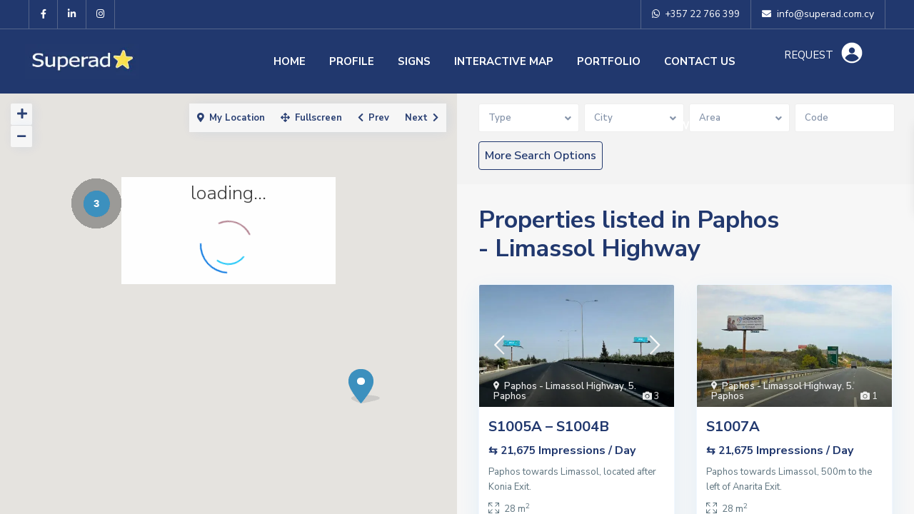

--- FILE ---
content_type: text/html; charset=UTF-8
request_url: https://www.superad.com.cy/area/pafos-limassol-highway-pafos/
body_size: 35323
content:
<!DOCTYPE html>
<html dir="ltr" lang="en-US" prefix="og: https://ogp.me/ns#">
<head>
<meta charset="UTF-8" />
<meta name="viewport" content="width=device-width, initial-scale=1,user-scalable=no">
<link rel="pingback" href="https://www.superad.com.cy/xmlrpc.php" />
<meta name="google-signin-client_id" content="13759604714-0t7p0dh546nvkefuvt58ojmj6dcr82ld.apps.googleusercontent.com">
<meta name="google-signin-scope" content="https://www.googleapis.com/auth/analytics.readonly">
<script data-cfasync="false" data-no-defer="1" data-no-minify="1" data-no-optimize="1">var ewww_webp_supported=!1;function check_webp_feature(A,e){var w;e=void 0!==e?e:function(){},ewww_webp_supported?e(ewww_webp_supported):((w=new Image).onload=function(){ewww_webp_supported=0<w.width&&0<w.height,e&&e(ewww_webp_supported)},w.onerror=function(){e&&e(!1)},w.src="data:image/webp;base64,"+{alpha:"UklGRkoAAABXRUJQVlA4WAoAAAAQAAAAAAAAAAAAQUxQSAwAAAARBxAR/Q9ERP8DAABWUDggGAAAABQBAJ0BKgEAAQAAAP4AAA3AAP7mtQAAAA=="}[A])}check_webp_feature("alpha");</script><script data-cfasync="false" data-no-defer="1" data-no-minify="1" data-no-optimize="1">var Arrive=function(c,w){"use strict";if(c.MutationObserver&&"undefined"!=typeof HTMLElement){var r,a=0,u=(r=HTMLElement.prototype.matches||HTMLElement.prototype.webkitMatchesSelector||HTMLElement.prototype.mozMatchesSelector||HTMLElement.prototype.msMatchesSelector,{matchesSelector:function(e,t){return e instanceof HTMLElement&&r.call(e,t)},addMethod:function(e,t,r){var a=e[t];e[t]=function(){return r.length==arguments.length?r.apply(this,arguments):"function"==typeof a?a.apply(this,arguments):void 0}},callCallbacks:function(e,t){t&&t.options.onceOnly&&1==t.firedElems.length&&(e=[e[0]]);for(var r,a=0;r=e[a];a++)r&&r.callback&&r.callback.call(r.elem,r.elem);t&&t.options.onceOnly&&1==t.firedElems.length&&t.me.unbindEventWithSelectorAndCallback.call(t.target,t.selector,t.callback)},checkChildNodesRecursively:function(e,t,r,a){for(var i,n=0;i=e[n];n++)r(i,t,a)&&a.push({callback:t.callback,elem:i}),0<i.childNodes.length&&u.checkChildNodesRecursively(i.childNodes,t,r,a)},mergeArrays:function(e,t){var r,a={};for(r in e)e.hasOwnProperty(r)&&(a[r]=e[r]);for(r in t)t.hasOwnProperty(r)&&(a[r]=t[r]);return a},toElementsArray:function(e){return e=void 0!==e&&("number"!=typeof e.length||e===c)?[e]:e}}),e=(l.prototype.addEvent=function(e,t,r,a){a={target:e,selector:t,options:r,callback:a,firedElems:[]};return this._beforeAdding&&this._beforeAdding(a),this._eventsBucket.push(a),a},l.prototype.removeEvent=function(e){for(var t,r=this._eventsBucket.length-1;t=this._eventsBucket[r];r--)e(t)&&(this._beforeRemoving&&this._beforeRemoving(t),(t=this._eventsBucket.splice(r,1))&&t.length&&(t[0].callback=null))},l.prototype.beforeAdding=function(e){this._beforeAdding=e},l.prototype.beforeRemoving=function(e){this._beforeRemoving=e},l),t=function(i,n){var o=new e,l=this,s={fireOnAttributesModification:!1};return o.beforeAdding(function(t){var e=t.target;e!==c.document&&e!==c||(e=document.getElementsByTagName("html")[0]);var r=new MutationObserver(function(e){n.call(this,e,t)}),a=i(t.options);r.observe(e,a),t.observer=r,t.me=l}),o.beforeRemoving(function(e){e.observer.disconnect()}),this.bindEvent=function(e,t,r){t=u.mergeArrays(s,t);for(var a=u.toElementsArray(this),i=0;i<a.length;i++)o.addEvent(a[i],e,t,r)},this.unbindEvent=function(){var r=u.toElementsArray(this);o.removeEvent(function(e){for(var t=0;t<r.length;t++)if(this===w||e.target===r[t])return!0;return!1})},this.unbindEventWithSelectorOrCallback=function(r){var a=u.toElementsArray(this),i=r,e="function"==typeof r?function(e){for(var t=0;t<a.length;t++)if((this===w||e.target===a[t])&&e.callback===i)return!0;return!1}:function(e){for(var t=0;t<a.length;t++)if((this===w||e.target===a[t])&&e.selector===r)return!0;return!1};o.removeEvent(e)},this.unbindEventWithSelectorAndCallback=function(r,a){var i=u.toElementsArray(this);o.removeEvent(function(e){for(var t=0;t<i.length;t++)if((this===w||e.target===i[t])&&e.selector===r&&e.callback===a)return!0;return!1})},this},i=new function(){var s={fireOnAttributesModification:!1,onceOnly:!1,existing:!1};function n(e,t,r){return!(!u.matchesSelector(e,t.selector)||(e._id===w&&(e._id=a++),-1!=t.firedElems.indexOf(e._id)))&&(t.firedElems.push(e._id),!0)}var c=(i=new t(function(e){var t={attributes:!1,childList:!0,subtree:!0};return e.fireOnAttributesModification&&(t.attributes=!0),t},function(e,i){e.forEach(function(e){var t=e.addedNodes,r=e.target,a=[];null!==t&&0<t.length?u.checkChildNodesRecursively(t,i,n,a):"attributes"===e.type&&n(r,i)&&a.push({callback:i.callback,elem:r}),u.callCallbacks(a,i)})})).bindEvent;return i.bindEvent=function(e,t,r){t=void 0===r?(r=t,s):u.mergeArrays(s,t);var a=u.toElementsArray(this);if(t.existing){for(var i=[],n=0;n<a.length;n++)for(var o=a[n].querySelectorAll(e),l=0;l<o.length;l++)i.push({callback:r,elem:o[l]});if(t.onceOnly&&i.length)return r.call(i[0].elem,i[0].elem);setTimeout(u.callCallbacks,1,i)}c.call(this,e,t,r)},i},o=new function(){var a={};function i(e,t){return u.matchesSelector(e,t.selector)}var n=(o=new t(function(){return{childList:!0,subtree:!0}},function(e,r){e.forEach(function(e){var t=e.removedNodes,e=[];null!==t&&0<t.length&&u.checkChildNodesRecursively(t,r,i,e),u.callCallbacks(e,r)})})).bindEvent;return o.bindEvent=function(e,t,r){t=void 0===r?(r=t,a):u.mergeArrays(a,t),n.call(this,e,t,r)},o};d(HTMLElement.prototype),d(NodeList.prototype),d(HTMLCollection.prototype),d(HTMLDocument.prototype),d(Window.prototype);var n={};return s(i,n,"unbindAllArrive"),s(o,n,"unbindAllLeave"),n}function l(){this._eventsBucket=[],this._beforeAdding=null,this._beforeRemoving=null}function s(e,t,r){u.addMethod(t,r,e.unbindEvent),u.addMethod(t,r,e.unbindEventWithSelectorOrCallback),u.addMethod(t,r,e.unbindEventWithSelectorAndCallback)}function d(e){e.arrive=i.bindEvent,s(i,e,"unbindArrive"),e.leave=o.bindEvent,s(o,e,"unbindLeave")}}(window,void 0),ewww_webp_supported=!1;function check_webp_feature(e,t){var r;ewww_webp_supported?t(ewww_webp_supported):((r=new Image).onload=function(){ewww_webp_supported=0<r.width&&0<r.height,t(ewww_webp_supported)},r.onerror=function(){t(!1)},r.src="data:image/webp;base64,"+{alpha:"UklGRkoAAABXRUJQVlA4WAoAAAAQAAAAAAAAAAAAQUxQSAwAAAARBxAR/Q9ERP8DAABWUDggGAAAABQBAJ0BKgEAAQAAAP4AAA3AAP7mtQAAAA==",animation:"UklGRlIAAABXRUJQVlA4WAoAAAASAAAAAAAAAAAAQU5JTQYAAAD/////AABBTk1GJgAAAAAAAAAAAAAAAAAAAGQAAABWUDhMDQAAAC8AAAAQBxAREYiI/gcA"}[e])}function ewwwLoadImages(e){if(e){for(var t=document.querySelectorAll(".batch-image img, .image-wrapper a, .ngg-pro-masonry-item a, .ngg-galleria-offscreen-seo-wrapper a"),r=0,a=t.length;r<a;r++)ewwwAttr(t[r],"data-src",t[r].getAttribute("data-webp")),ewwwAttr(t[r],"data-thumbnail",t[r].getAttribute("data-webp-thumbnail"));for(var i=document.querySelectorAll("div.woocommerce-product-gallery__image"),r=0,a=i.length;r<a;r++)ewwwAttr(i[r],"data-thumb",i[r].getAttribute("data-webp-thumb"))}for(var n=document.querySelectorAll("video"),r=0,a=n.length;r<a;r++)ewwwAttr(n[r],"poster",e?n[r].getAttribute("data-poster-webp"):n[r].getAttribute("data-poster-image"));for(var o,l=document.querySelectorAll("img.ewww_webp_lazy_load"),r=0,a=l.length;r<a;r++)e&&(ewwwAttr(l[r],"data-lazy-srcset",l[r].getAttribute("data-lazy-srcset-webp")),ewwwAttr(l[r],"data-srcset",l[r].getAttribute("data-srcset-webp")),ewwwAttr(l[r],"data-lazy-src",l[r].getAttribute("data-lazy-src-webp")),ewwwAttr(l[r],"data-src",l[r].getAttribute("data-src-webp")),ewwwAttr(l[r],"data-orig-file",l[r].getAttribute("data-webp-orig-file")),ewwwAttr(l[r],"data-medium-file",l[r].getAttribute("data-webp-medium-file")),ewwwAttr(l[r],"data-large-file",l[r].getAttribute("data-webp-large-file")),null!=(o=l[r].getAttribute("srcset"))&&!1!==o&&o.includes("R0lGOD")&&ewwwAttr(l[r],"src",l[r].getAttribute("data-lazy-src-webp"))),l[r].className=l[r].className.replace(/\bewww_webp_lazy_load\b/,"");for(var s=document.querySelectorAll(".ewww_webp"),r=0,a=s.length;r<a;r++)e?(ewwwAttr(s[r],"srcset",s[r].getAttribute("data-srcset-webp")),ewwwAttr(s[r],"src",s[r].getAttribute("data-src-webp")),ewwwAttr(s[r],"data-orig-file",s[r].getAttribute("data-webp-orig-file")),ewwwAttr(s[r],"data-medium-file",s[r].getAttribute("data-webp-medium-file")),ewwwAttr(s[r],"data-large-file",s[r].getAttribute("data-webp-large-file")),ewwwAttr(s[r],"data-large_image",s[r].getAttribute("data-webp-large_image")),ewwwAttr(s[r],"data-src",s[r].getAttribute("data-webp-src"))):(ewwwAttr(s[r],"srcset",s[r].getAttribute("data-srcset-img")),ewwwAttr(s[r],"src",s[r].getAttribute("data-src-img"))),s[r].className=s[r].className.replace(/\bewww_webp\b/,"ewww_webp_loaded");window.jQuery&&jQuery.fn.isotope&&jQuery.fn.imagesLoaded&&(jQuery(".fusion-posts-container-infinite").imagesLoaded(function(){jQuery(".fusion-posts-container-infinite").hasClass("isotope")&&jQuery(".fusion-posts-container-infinite").isotope()}),jQuery(".fusion-portfolio:not(.fusion-recent-works) .fusion-portfolio-wrapper").imagesLoaded(function(){jQuery(".fusion-portfolio:not(.fusion-recent-works) .fusion-portfolio-wrapper").isotope()}))}function ewwwWebPInit(e){ewwwLoadImages(e),ewwwNggLoadGalleries(e),document.arrive(".ewww_webp",function(){ewwwLoadImages(e)}),document.arrive(".ewww_webp_lazy_load",function(){ewwwLoadImages(e)}),document.arrive("videos",function(){ewwwLoadImages(e)}),"loading"==document.readyState?document.addEventListener("DOMContentLoaded",ewwwJSONParserInit):("undefined"!=typeof galleries&&ewwwNggParseGalleries(e),ewwwWooParseVariations(e))}function ewwwAttr(e,t,r){null!=r&&!1!==r&&e.setAttribute(t,r)}function ewwwJSONParserInit(){"undefined"!=typeof galleries&&check_webp_feature("alpha",ewwwNggParseGalleries),check_webp_feature("alpha",ewwwWooParseVariations)}function ewwwWooParseVariations(e){if(e)for(var t=document.querySelectorAll("form.variations_form"),r=0,a=t.length;r<a;r++){var i=t[r].getAttribute("data-product_variations"),n=!1;try{for(var o in i=JSON.parse(i))void 0!==i[o]&&void 0!==i[o].image&&(void 0!==i[o].image.src_webp&&(i[o].image.src=i[o].image.src_webp,n=!0),void 0!==i[o].image.srcset_webp&&(i[o].image.srcset=i[o].image.srcset_webp,n=!0),void 0!==i[o].image.full_src_webp&&(i[o].image.full_src=i[o].image.full_src_webp,n=!0),void 0!==i[o].image.gallery_thumbnail_src_webp&&(i[o].image.gallery_thumbnail_src=i[o].image.gallery_thumbnail_src_webp,n=!0),void 0!==i[o].image.thumb_src_webp&&(i[o].image.thumb_src=i[o].image.thumb_src_webp,n=!0));n&&ewwwAttr(t[r],"data-product_variations",JSON.stringify(i))}catch(e){}}}function ewwwNggParseGalleries(e){if(e)for(var t in galleries){var r=galleries[t];galleries[t].images_list=ewwwNggParseImageList(r.images_list)}}function ewwwNggLoadGalleries(e){e&&document.addEventListener("ngg.galleria.themeadded",function(e,t){window.ngg_galleria._create_backup=window.ngg_galleria.create,window.ngg_galleria.create=function(e,t){var r=$(e).data("id");return galleries["gallery_"+r].images_list=ewwwNggParseImageList(galleries["gallery_"+r].images_list),window.ngg_galleria._create_backup(e,t)}})}function ewwwNggParseImageList(e){for(var t in e){var r=e[t];if(void 0!==r["image-webp"]&&(e[t].image=r["image-webp"],delete e[t]["image-webp"]),void 0!==r["thumb-webp"]&&(e[t].thumb=r["thumb-webp"],delete e[t]["thumb-webp"]),void 0!==r.full_image_webp&&(e[t].full_image=r.full_image_webp,delete e[t].full_image_webp),void 0!==r.srcsets)for(var a in r.srcsets)nggSrcset=r.srcsets[a],void 0!==r.srcsets[a+"-webp"]&&(e[t].srcsets[a]=r.srcsets[a+"-webp"],delete e[t].srcsets[a+"-webp"]);if(void 0!==r.full_srcsets)for(var i in r.full_srcsets)nggFSrcset=r.full_srcsets[i],void 0!==r.full_srcsets[i+"-webp"]&&(e[t].full_srcsets[i]=r.full_srcsets[i+"-webp"],delete e[t].full_srcsets[i+"-webp"])}return e}check_webp_feature("alpha",ewwwWebPInit);</script><title>Paphos - Limassol Highway - SuperAD | The best locations- the best service - the best results for our customers</title>

		<!-- All in One SEO 4.6.7.1 - aioseo.com -->
		<meta name="robots" content="max-image-preview:large" />
		<meta name="google-site-verification" content="5Bct8EkVzg5vb8Aa7VghrODJlhthJ1gZIyaArZblaxg" />
		<link rel="canonical" href="https://www.superad.com.cy/area/pafos-limassol-highway-pafos/" />
		<meta name="generator" content="All in One SEO (AIOSEO) 4.6.7.1" />
		<script type="application/ld+json" class="aioseo-schema">
			{"@context":"https:\/\/schema.org","@graph":[{"@type":"BreadcrumbList","@id":"https:\/\/www.superad.com.cy\/area\/pafos-limassol-highway-pafos\/#breadcrumblist","itemListElement":[{"@type":"ListItem","@id":"https:\/\/www.superad.com.cy\/#listItem","position":1,"name":"Home","item":"https:\/\/www.superad.com.cy\/","nextItem":"https:\/\/www.superad.com.cy\/area\/pafos-limassol-highway-pafos\/#listItem"},{"@type":"ListItem","@id":"https:\/\/www.superad.com.cy\/area\/pafos-limassol-highway-pafos\/#listItem","position":2,"name":"Paphos - Limassol Highway","previousItem":"https:\/\/www.superad.com.cy\/#listItem"}]},{"@type":"CollectionPage","@id":"https:\/\/www.superad.com.cy\/area\/pafos-limassol-highway-pafos\/#collectionpage","url":"https:\/\/www.superad.com.cy\/area\/pafos-limassol-highway-pafos\/","name":"Paphos - Limassol Highway - SuperAD | The best locations- the best service - the best results for our customers","inLanguage":"en-US","isPartOf":{"@id":"https:\/\/www.superad.com.cy\/#website"},"breadcrumb":{"@id":"https:\/\/www.superad.com.cy\/area\/pafos-limassol-highway-pafos\/#breadcrumblist"}},{"@type":"Organization","@id":"https:\/\/www.superad.com.cy\/#organization","name":"SuperAD | Outdoor Advertising Cyprus","description":"Your OOH Partner in Cyprus","url":"https:\/\/www.superad.com.cy\/","telephone":"+35722766399","logo":{"@type":"ImageObject","url":"https:\/\/www.superad.com.cy\/wp-content\/uploads\/2021\/09\/superad-logo-230x70-2.jpg","@id":"https:\/\/www.superad.com.cy\/area\/pafos-limassol-highway-pafos\/#organizationLogo","width":231,"height":71},"image":{"@id":"https:\/\/www.superad.com.cy\/area\/pafos-limassol-highway-pafos\/#organizationLogo"},"sameAs":["https:\/\/www.facebook.com\/www.superad.com.cy\/","https:\/\/www.instagram.com\/superad.outdoor.ads\/","https:\/\/www.linkedin.com\/company\/superadcyprus\/"]},{"@type":"WebSite","@id":"https:\/\/www.superad.com.cy\/#website","url":"https:\/\/www.superad.com.cy\/","name":"Super AD | Outdoor Advertising Cyprus | The best locations- the best service - the best results for our customers","alternateName":"Super AD | Outdoor Advertising Cyprus","description":"Your OOH Partner in Cyprus","inLanguage":"en-US","publisher":{"@id":"https:\/\/www.superad.com.cy\/#organization"}}]}
		</script>
		<!-- All in One SEO -->

<link rel='dns-prefetch' href='//www.google.com' />
<link rel='dns-prefetch' href='//maps-api-ssl.google.com' />
<link rel='dns-prefetch' href='//www.googletagmanager.com' />
<link rel='dns-prefetch' href='//fonts.googleapis.com' />
<link rel="alternate" type="application/rss+xml" title="SuperAD | The best locations- the best service - the best results for our customers &raquo; Feed" href="https://www.superad.com.cy/feed/" />
<link rel="alternate" type="application/rss+xml" title="SuperAD | The best locations- the best service - the best results for our customers &raquo; Comments Feed" href="https://www.superad.com.cy/comments/feed/" />
<link rel="alternate" type="application/rss+xml" title="SuperAD | The best locations- the best service - the best results for our customers &raquo; Paphos - Limassol Highway Neighborhood Feed" href="https://www.superad.com.cy/area/pafos-limassol-highway-pafos/feed/" />
		<!-- This site uses the Google Analytics by MonsterInsights plugin v8.28.0 - Using Analytics tracking - https://www.monsterinsights.com/ -->
							<script src="//www.googletagmanager.com/gtag/js?id=G-RPQCKL28H2"  data-cfasync="false" data-wpfc-render="false" type="text/javascript" async></script>
			<script data-cfasync="false" data-wpfc-render="false" type="text/javascript">
				var mi_version = '8.28.0';
				var mi_track_user = true;
				var mi_no_track_reason = '';
								var MonsterInsightsDefaultLocations = {"page_location":"https:\/\/www.superad.com.cy\/area\/pafos-limassol-highway-pafos\/"};
				if ( typeof MonsterInsightsPrivacyGuardFilter === 'function' ) {
					var MonsterInsightsLocations = (typeof MonsterInsightsExcludeQuery === 'object') ? MonsterInsightsPrivacyGuardFilter( MonsterInsightsExcludeQuery ) : MonsterInsightsPrivacyGuardFilter( MonsterInsightsDefaultLocations );
				} else {
					var MonsterInsightsLocations = (typeof MonsterInsightsExcludeQuery === 'object') ? MonsterInsightsExcludeQuery : MonsterInsightsDefaultLocations;
				}

								var disableStrs = [
										'ga-disable-G-RPQCKL28H2',
									];

				/* Function to detect opted out users */
				function __gtagTrackerIsOptedOut() {
					for (var index = 0; index < disableStrs.length; index++) {
						if (document.cookie.indexOf(disableStrs[index] + '=true') > -1) {
							return true;
						}
					}

					return false;
				}

				/* Disable tracking if the opt-out cookie exists. */
				if (__gtagTrackerIsOptedOut()) {
					for (var index = 0; index < disableStrs.length; index++) {
						window[disableStrs[index]] = true;
					}
				}

				/* Opt-out function */
				function __gtagTrackerOptout() {
					for (var index = 0; index < disableStrs.length; index++) {
						document.cookie = disableStrs[index] + '=true; expires=Thu, 31 Dec 2099 23:59:59 UTC; path=/';
						window[disableStrs[index]] = true;
					}
				}

				if ('undefined' === typeof gaOptout) {
					function gaOptout() {
						__gtagTrackerOptout();
					}
				}
								window.dataLayer = window.dataLayer || [];

				window.MonsterInsightsDualTracker = {
					helpers: {},
					trackers: {},
				};
				if (mi_track_user) {
					function __gtagDataLayer() {
						dataLayer.push(arguments);
					}

					function __gtagTracker(type, name, parameters) {
						if (!parameters) {
							parameters = {};
						}

						if (parameters.send_to) {
							__gtagDataLayer.apply(null, arguments);
							return;
						}

						if (type === 'event') {
														parameters.send_to = monsterinsights_frontend.v4_id;
							var hookName = name;
							if (typeof parameters['event_category'] !== 'undefined') {
								hookName = parameters['event_category'] + ':' + name;
							}

							if (typeof MonsterInsightsDualTracker.trackers[hookName] !== 'undefined') {
								MonsterInsightsDualTracker.trackers[hookName](parameters);
							} else {
								__gtagDataLayer('event', name, parameters);
							}
							
						} else {
							__gtagDataLayer.apply(null, arguments);
						}
					}

					__gtagTracker('js', new Date());
					__gtagTracker('set', {
						'developer_id.dZGIzZG': true,
											});
					if ( MonsterInsightsLocations.page_location ) {
						__gtagTracker('set', MonsterInsightsLocations);
					}
										__gtagTracker('config', 'G-RPQCKL28H2', {"forceSSL":"true","link_attribution":"true"} );
															window.gtag = __gtagTracker;										(function () {
						/* https://developers.google.com/analytics/devguides/collection/analyticsjs/ */
						/* ga and __gaTracker compatibility shim. */
						var noopfn = function () {
							return null;
						};
						var newtracker = function () {
							return new Tracker();
						};
						var Tracker = function () {
							return null;
						};
						var p = Tracker.prototype;
						p.get = noopfn;
						p.set = noopfn;
						p.send = function () {
							var args = Array.prototype.slice.call(arguments);
							args.unshift('send');
							__gaTracker.apply(null, args);
						};
						var __gaTracker = function () {
							var len = arguments.length;
							if (len === 0) {
								return;
							}
							var f = arguments[len - 1];
							if (typeof f !== 'object' || f === null || typeof f.hitCallback !== 'function') {
								if ('send' === arguments[0]) {
									var hitConverted, hitObject = false, action;
									if ('event' === arguments[1]) {
										if ('undefined' !== typeof arguments[3]) {
											hitObject = {
												'eventAction': arguments[3],
												'eventCategory': arguments[2],
												'eventLabel': arguments[4],
												'value': arguments[5] ? arguments[5] : 1,
											}
										}
									}
									if ('pageview' === arguments[1]) {
										if ('undefined' !== typeof arguments[2]) {
											hitObject = {
												'eventAction': 'page_view',
												'page_path': arguments[2],
											}
										}
									}
									if (typeof arguments[2] === 'object') {
										hitObject = arguments[2];
									}
									if (typeof arguments[5] === 'object') {
										Object.assign(hitObject, arguments[5]);
									}
									if ('undefined' !== typeof arguments[1].hitType) {
										hitObject = arguments[1];
										if ('pageview' === hitObject.hitType) {
											hitObject.eventAction = 'page_view';
										}
									}
									if (hitObject) {
										action = 'timing' === arguments[1].hitType ? 'timing_complete' : hitObject.eventAction;
										hitConverted = mapArgs(hitObject);
										__gtagTracker('event', action, hitConverted);
									}
								}
								return;
							}

							function mapArgs(args) {
								var arg, hit = {};
								var gaMap = {
									'eventCategory': 'event_category',
									'eventAction': 'event_action',
									'eventLabel': 'event_label',
									'eventValue': 'event_value',
									'nonInteraction': 'non_interaction',
									'timingCategory': 'event_category',
									'timingVar': 'name',
									'timingValue': 'value',
									'timingLabel': 'event_label',
									'page': 'page_path',
									'location': 'page_location',
									'title': 'page_title',
									'referrer' : 'page_referrer',
								};
								for (arg in args) {
																		if (!(!args.hasOwnProperty(arg) || !gaMap.hasOwnProperty(arg))) {
										hit[gaMap[arg]] = args[arg];
									} else {
										hit[arg] = args[arg];
									}
								}
								return hit;
							}

							try {
								f.hitCallback();
							} catch (ex) {
							}
						};
						__gaTracker.create = newtracker;
						__gaTracker.getByName = newtracker;
						__gaTracker.getAll = function () {
							return [];
						};
						__gaTracker.remove = noopfn;
						__gaTracker.loaded = true;
						window['__gaTracker'] = __gaTracker;
					})();
									} else {
										console.log("");
					(function () {
						function __gtagTracker() {
							return null;
						}

						window['__gtagTracker'] = __gtagTracker;
						window['gtag'] = __gtagTracker;
					})();
									}
			</script>
				<!-- / Google Analytics by MonsterInsights -->
		<style id='wp-img-auto-sizes-contain-inline-css' type='text/css'>
img:is([sizes=auto i],[sizes^="auto," i]){contain-intrinsic-size:3000px 1500px}
/*# sourceURL=wp-img-auto-sizes-contain-inline-css */
</style>
<style id='wp-emoji-styles-inline-css' type='text/css'>

	img.wp-smiley, img.emoji {
		display: inline !important;
		border: none !important;
		box-shadow: none !important;
		height: 1em !important;
		width: 1em !important;
		margin: 0 0.07em !important;
		vertical-align: -0.1em !important;
		background: none !important;
		padding: 0 !important;
	}
/*# sourceURL=wp-emoji-styles-inline-css */
</style>
<link rel='stylesheet' id='wp-block-library-css' href='https://www.superad.com.cy/wp-includes/css/dist/block-library/style.min.css?ver=6.9' type='text/css' media='all' />
<style id='global-styles-inline-css' type='text/css'>
:root{--wp--preset--aspect-ratio--square: 1;--wp--preset--aspect-ratio--4-3: 4/3;--wp--preset--aspect-ratio--3-4: 3/4;--wp--preset--aspect-ratio--3-2: 3/2;--wp--preset--aspect-ratio--2-3: 2/3;--wp--preset--aspect-ratio--16-9: 16/9;--wp--preset--aspect-ratio--9-16: 9/16;--wp--preset--color--black: #000000;--wp--preset--color--cyan-bluish-gray: #abb8c3;--wp--preset--color--white: #ffffff;--wp--preset--color--pale-pink: #f78da7;--wp--preset--color--vivid-red: #cf2e2e;--wp--preset--color--luminous-vivid-orange: #ff6900;--wp--preset--color--luminous-vivid-amber: #fcb900;--wp--preset--color--light-green-cyan: #7bdcb5;--wp--preset--color--vivid-green-cyan: #00d084;--wp--preset--color--pale-cyan-blue: #8ed1fc;--wp--preset--color--vivid-cyan-blue: #0693e3;--wp--preset--color--vivid-purple: #9b51e0;--wp--preset--gradient--vivid-cyan-blue-to-vivid-purple: linear-gradient(135deg,rgb(6,147,227) 0%,rgb(155,81,224) 100%);--wp--preset--gradient--light-green-cyan-to-vivid-green-cyan: linear-gradient(135deg,rgb(122,220,180) 0%,rgb(0,208,130) 100%);--wp--preset--gradient--luminous-vivid-amber-to-luminous-vivid-orange: linear-gradient(135deg,rgb(252,185,0) 0%,rgb(255,105,0) 100%);--wp--preset--gradient--luminous-vivid-orange-to-vivid-red: linear-gradient(135deg,rgb(255,105,0) 0%,rgb(207,46,46) 100%);--wp--preset--gradient--very-light-gray-to-cyan-bluish-gray: linear-gradient(135deg,rgb(238,238,238) 0%,rgb(169,184,195) 100%);--wp--preset--gradient--cool-to-warm-spectrum: linear-gradient(135deg,rgb(74,234,220) 0%,rgb(151,120,209) 20%,rgb(207,42,186) 40%,rgb(238,44,130) 60%,rgb(251,105,98) 80%,rgb(254,248,76) 100%);--wp--preset--gradient--blush-light-purple: linear-gradient(135deg,rgb(255,206,236) 0%,rgb(152,150,240) 100%);--wp--preset--gradient--blush-bordeaux: linear-gradient(135deg,rgb(254,205,165) 0%,rgb(254,45,45) 50%,rgb(107,0,62) 100%);--wp--preset--gradient--luminous-dusk: linear-gradient(135deg,rgb(255,203,112) 0%,rgb(199,81,192) 50%,rgb(65,88,208) 100%);--wp--preset--gradient--pale-ocean: linear-gradient(135deg,rgb(255,245,203) 0%,rgb(182,227,212) 50%,rgb(51,167,181) 100%);--wp--preset--gradient--electric-grass: linear-gradient(135deg,rgb(202,248,128) 0%,rgb(113,206,126) 100%);--wp--preset--gradient--midnight: linear-gradient(135deg,rgb(2,3,129) 0%,rgb(40,116,252) 100%);--wp--preset--font-size--small: 13px;--wp--preset--font-size--medium: 20px;--wp--preset--font-size--large: 36px;--wp--preset--font-size--x-large: 42px;--wp--preset--spacing--20: 0.44rem;--wp--preset--spacing--30: 0.67rem;--wp--preset--spacing--40: 1rem;--wp--preset--spacing--50: 1.5rem;--wp--preset--spacing--60: 2.25rem;--wp--preset--spacing--70: 3.38rem;--wp--preset--spacing--80: 5.06rem;--wp--preset--shadow--natural: 6px 6px 9px rgba(0, 0, 0, 0.2);--wp--preset--shadow--deep: 12px 12px 50px rgba(0, 0, 0, 0.4);--wp--preset--shadow--sharp: 6px 6px 0px rgba(0, 0, 0, 0.2);--wp--preset--shadow--outlined: 6px 6px 0px -3px rgb(255, 255, 255), 6px 6px rgb(0, 0, 0);--wp--preset--shadow--crisp: 6px 6px 0px rgb(0, 0, 0);}:where(.is-layout-flex){gap: 0.5em;}:where(.is-layout-grid){gap: 0.5em;}body .is-layout-flex{display: flex;}.is-layout-flex{flex-wrap: wrap;align-items: center;}.is-layout-flex > :is(*, div){margin: 0;}body .is-layout-grid{display: grid;}.is-layout-grid > :is(*, div){margin: 0;}:where(.wp-block-columns.is-layout-flex){gap: 2em;}:where(.wp-block-columns.is-layout-grid){gap: 2em;}:where(.wp-block-post-template.is-layout-flex){gap: 1.25em;}:where(.wp-block-post-template.is-layout-grid){gap: 1.25em;}.has-black-color{color: var(--wp--preset--color--black) !important;}.has-cyan-bluish-gray-color{color: var(--wp--preset--color--cyan-bluish-gray) !important;}.has-white-color{color: var(--wp--preset--color--white) !important;}.has-pale-pink-color{color: var(--wp--preset--color--pale-pink) !important;}.has-vivid-red-color{color: var(--wp--preset--color--vivid-red) !important;}.has-luminous-vivid-orange-color{color: var(--wp--preset--color--luminous-vivid-orange) !important;}.has-luminous-vivid-amber-color{color: var(--wp--preset--color--luminous-vivid-amber) !important;}.has-light-green-cyan-color{color: var(--wp--preset--color--light-green-cyan) !important;}.has-vivid-green-cyan-color{color: var(--wp--preset--color--vivid-green-cyan) !important;}.has-pale-cyan-blue-color{color: var(--wp--preset--color--pale-cyan-blue) !important;}.has-vivid-cyan-blue-color{color: var(--wp--preset--color--vivid-cyan-blue) !important;}.has-vivid-purple-color{color: var(--wp--preset--color--vivid-purple) !important;}.has-black-background-color{background-color: var(--wp--preset--color--black) !important;}.has-cyan-bluish-gray-background-color{background-color: var(--wp--preset--color--cyan-bluish-gray) !important;}.has-white-background-color{background-color: var(--wp--preset--color--white) !important;}.has-pale-pink-background-color{background-color: var(--wp--preset--color--pale-pink) !important;}.has-vivid-red-background-color{background-color: var(--wp--preset--color--vivid-red) !important;}.has-luminous-vivid-orange-background-color{background-color: var(--wp--preset--color--luminous-vivid-orange) !important;}.has-luminous-vivid-amber-background-color{background-color: var(--wp--preset--color--luminous-vivid-amber) !important;}.has-light-green-cyan-background-color{background-color: var(--wp--preset--color--light-green-cyan) !important;}.has-vivid-green-cyan-background-color{background-color: var(--wp--preset--color--vivid-green-cyan) !important;}.has-pale-cyan-blue-background-color{background-color: var(--wp--preset--color--pale-cyan-blue) !important;}.has-vivid-cyan-blue-background-color{background-color: var(--wp--preset--color--vivid-cyan-blue) !important;}.has-vivid-purple-background-color{background-color: var(--wp--preset--color--vivid-purple) !important;}.has-black-border-color{border-color: var(--wp--preset--color--black) !important;}.has-cyan-bluish-gray-border-color{border-color: var(--wp--preset--color--cyan-bluish-gray) !important;}.has-white-border-color{border-color: var(--wp--preset--color--white) !important;}.has-pale-pink-border-color{border-color: var(--wp--preset--color--pale-pink) !important;}.has-vivid-red-border-color{border-color: var(--wp--preset--color--vivid-red) !important;}.has-luminous-vivid-orange-border-color{border-color: var(--wp--preset--color--luminous-vivid-orange) !important;}.has-luminous-vivid-amber-border-color{border-color: var(--wp--preset--color--luminous-vivid-amber) !important;}.has-light-green-cyan-border-color{border-color: var(--wp--preset--color--light-green-cyan) !important;}.has-vivid-green-cyan-border-color{border-color: var(--wp--preset--color--vivid-green-cyan) !important;}.has-pale-cyan-blue-border-color{border-color: var(--wp--preset--color--pale-cyan-blue) !important;}.has-vivid-cyan-blue-border-color{border-color: var(--wp--preset--color--vivid-cyan-blue) !important;}.has-vivid-purple-border-color{border-color: var(--wp--preset--color--vivid-purple) !important;}.has-vivid-cyan-blue-to-vivid-purple-gradient-background{background: var(--wp--preset--gradient--vivid-cyan-blue-to-vivid-purple) !important;}.has-light-green-cyan-to-vivid-green-cyan-gradient-background{background: var(--wp--preset--gradient--light-green-cyan-to-vivid-green-cyan) !important;}.has-luminous-vivid-amber-to-luminous-vivid-orange-gradient-background{background: var(--wp--preset--gradient--luminous-vivid-amber-to-luminous-vivid-orange) !important;}.has-luminous-vivid-orange-to-vivid-red-gradient-background{background: var(--wp--preset--gradient--luminous-vivid-orange-to-vivid-red) !important;}.has-very-light-gray-to-cyan-bluish-gray-gradient-background{background: var(--wp--preset--gradient--very-light-gray-to-cyan-bluish-gray) !important;}.has-cool-to-warm-spectrum-gradient-background{background: var(--wp--preset--gradient--cool-to-warm-spectrum) !important;}.has-blush-light-purple-gradient-background{background: var(--wp--preset--gradient--blush-light-purple) !important;}.has-blush-bordeaux-gradient-background{background: var(--wp--preset--gradient--blush-bordeaux) !important;}.has-luminous-dusk-gradient-background{background: var(--wp--preset--gradient--luminous-dusk) !important;}.has-pale-ocean-gradient-background{background: var(--wp--preset--gradient--pale-ocean) !important;}.has-electric-grass-gradient-background{background: var(--wp--preset--gradient--electric-grass) !important;}.has-midnight-gradient-background{background: var(--wp--preset--gradient--midnight) !important;}.has-small-font-size{font-size: var(--wp--preset--font-size--small) !important;}.has-medium-font-size{font-size: var(--wp--preset--font-size--medium) !important;}.has-large-font-size{font-size: var(--wp--preset--font-size--large) !important;}.has-x-large-font-size{font-size: var(--wp--preset--font-size--x-large) !important;}
/*# sourceURL=global-styles-inline-css */
</style>

<style id='classic-theme-styles-inline-css' type='text/css'>
/*! This file is auto-generated */
.wp-block-button__link{color:#fff;background-color:#32373c;border-radius:9999px;box-shadow:none;text-decoration:none;padding:calc(.667em + 2px) calc(1.333em + 2px);font-size:1.125em}.wp-block-file__button{background:#32373c;color:#fff;text-decoration:none}
/*# sourceURL=/wp-includes/css/classic-themes.min.css */
</style>
<link rel='stylesheet' id='residence_latest_items-cgb-style-css-css' href='https://www.superad.com.cy/wp-content/plugins/residence-gutenberg/dist/blocks.style.build.css?ver=6.9' type='text/css' media='all' />
<link rel='stylesheet' id='contact-form-7-css' href='https://www.superad.com.cy/wp-content/plugins/contact-form-7/includes/css/styles.css?ver=5.9.7' type='text/css' media='all' />
<link rel='stylesheet' id='esg-plugin-settings-css' href='https://www.superad.com.cy/wp-content/plugins/essential-grid/public/assets/css/settings.css?ver=3.0.14' type='text/css' media='all' />
<link rel='stylesheet' id='tp-fontello-css' href='https://www.superad.com.cy/wp-content/plugins/essential-grid/public/assets/font/fontello/css/fontello.css?ver=3.0.14' type='text/css' media='all' />
<link rel='stylesheet' id='bodhi-svgs-attachment-css' href='https://www.superad.com.cy/wp-content/plugins/svg-support/css/svgs-attachment.css?ver=6.9' type='text/css' media='all' />
<link rel='stylesheet' id='elementor-icons-css' href='https://www.superad.com.cy/wp-content/plugins/elementor/assets/lib/eicons/css/elementor-icons.min.css?ver=5.30.0' type='text/css' media='all' />
<link rel='stylesheet' id='elementor-frontend-css' href='https://www.superad.com.cy/wp-content/plugins/elementor/assets/css/frontend-lite.min.css?ver=3.23.2' type='text/css' media='all' />
<link rel='stylesheet' id='swiper-css' href='https://www.superad.com.cy/wp-content/plugins/elementor/assets/lib/swiper/v8/css/swiper.min.css?ver=8.4.5' type='text/css' media='all' />
<link rel='stylesheet' id='elementor-post-21-css' href='https://www.superad.com.cy/wp-content/uploads/elementor/css/post-21.css?ver=1695018351' type='text/css' media='all' />
<link rel='stylesheet' id='atc-swiper-css-css' href='https://www.superad.com.cy/wp-content/plugins/advanced-testimonial-carousel-for-elementor/assets/css/atc-testimonial.css?ver=3.0.2' type='text/css' media='all' />
<link rel='stylesheet' id='elementor-global-css' href='https://www.superad.com.cy/wp-content/uploads/elementor/css/global.css?ver=1695018352' type='text/css' media='all' />
<link rel='stylesheet' id='bootstrap.min-css' href='https://www.superad.com.cy/wp-content/themes/wpresidence/css/bootstrap.min.css?ver=1.0' type='text/css' media='all' />
<link rel='stylesheet' id='bootstrap-theme.min-css' href='https://www.superad.com.cy/wp-content/themes/wpresidence/css/bootstrap-theme.min.css?ver=1.0' type='text/css' media='all' />
<link rel='stylesheet' id='wpestate_style-css' href='https://www.superad.com.cy/wp-content/themes/wpresidence/style.min.css?ver=1.0' type='text/css' media='all' />
<style id='wpestate_style-inline-css' type='text/css'>

        body::after{
            position:absolute;
            width:0;
            height:0;
            overflow:hidden;
            z-index:-1; // hide images
            content:url(https://www.superad.com.cy/wp-content/uploads/2021/12/superad-cyprus-timeline-02-1-e1638869407977.jpg);   // load images
            }
        }
/*# sourceURL=wpestate_style-inline-css */
</style>
<link rel='stylesheet' id='wpestate-child-style-css' href='https://www.superad.com.cy/wp-content/themes/wpresidence-child/style.css?ver=1.0.0' type='text/css' media='all' />
<link rel='stylesheet' id='wpestate_media-css' href='https://www.superad.com.cy/wp-content/themes/wpresidence/css/my_media.min.css?ver=1.0.0' type='text/css' media='all' />
<link rel='stylesheet' id='wpestate-nunito-css' href='https://fonts.googleapis.com/css?family=Nunito+Sans%3A300%2C400%2C600%2C700%2C800%2C900&#038;subset=latin%2Clatin-ext&#038;ver=6.9' type='text/css' media='all' />
<link rel='stylesheet' id='font-awesome-5.min-css' href='https://www.superad.com.cy/wp-content/themes/wpresidence/css/fontawesome/css/all.css?ver=6.9' type='text/css' media='all' />
<link rel='stylesheet' id='fontello-css' href='https://www.superad.com.cy/wp-content/themes/wpresidence/css/fontello.min.css?ver=6.9' type='text/css' media='all' />
<link rel='stylesheet' id='jquery.ui.theme-css' href='https://www.superad.com.cy/wp-content/themes/wpresidence/css/jquery-ui.min.css?ver=6.9' type='text/css' media='all' />
<link rel='stylesheet' id='wpr-text-animations-css-css' href='https://www.superad.com.cy/wp-content/plugins/royal-elementor-addons/assets/css/lib/animations/text-animations.min.css?ver=1.3.981' type='text/css' media='all' />
<link rel='stylesheet' id='wpr-addons-css-css' href='https://www.superad.com.cy/wp-content/plugins/royal-elementor-addons/assets/css/frontend.min.css?ver=1.3.981' type='text/css' media='all' />
<link rel='stylesheet' id='font-awesome-5-all-css' href='https://www.superad.com.cy/wp-content/plugins/elementor/assets/lib/font-awesome/css/all.min.css?ver=1.3.981' type='text/css' media='all' />
<link rel='stylesheet' id='google-fonts-1-css' href='https://fonts.googleapis.com/css?family=Roboto%3A100%2C100italic%2C200%2C200italic%2C300%2C300italic%2C400%2C400italic%2C500%2C500italic%2C600%2C600italic%2C700%2C700italic%2C800%2C800italic%2C900%2C900italic%7CRoboto+Slab%3A100%2C100italic%2C200%2C200italic%2C300%2C300italic%2C400%2C400italic%2C500%2C500italic%2C600%2C600italic%2C700%2C700italic%2C800%2C800italic%2C900%2C900italic&#038;display=auto&#038;ver=6.9' type='text/css' media='all' />
<link rel="preconnect" href="https://fonts.gstatic.com/" crossorigin><script type="text/javascript" src="https://www.superad.com.cy/wp-content/plugins/google-analytics-for-wordpress/assets/js/frontend-gtag.min.js?ver=8.28.0" id="monsterinsights-frontend-script-js"></script>
<script data-cfasync="false" data-wpfc-render="false" type="text/javascript" id='monsterinsights-frontend-script-js-extra'>/* <![CDATA[ */
var monsterinsights_frontend = {"js_events_tracking":"true","download_extensions":"doc,pdf,ppt,zip,xls,docx,pptx,xlsx","inbound_paths":"[{\"path\":\"\\\/go\\\/\",\"label\":\"affiliate\"},{\"path\":\"\\\/recommend\\\/\",\"label\":\"affiliate\"}]","home_url":"https:\/\/www.superad.com.cy","hash_tracking":"false","v4_id":"G-RPQCKL28H2"};/* ]]> */
</script>
<script type="text/javascript" data-cfasync="false" src="https://www.superad.com.cy/wp-includes/js/jquery/jquery.min.js?ver=3.7.1" id="jquery-core-js"></script>
<script type="text/javascript" data-cfasync="false" src="https://www.superad.com.cy/wp-includes/js/jquery/jquery-migrate.min.js?ver=3.4.1" id="jquery-migrate-js"></script>
<script type="text/javascript" src="https://www.superad.com.cy/wp-content/themes/wpresidence/js/modernizr.custom.62456.js?ver=1.0.0" id="modernizr.custom.62456-js"></script>

<!-- Google tag (gtag.js) snippet added by Site Kit -->

<!-- Google Analytics snippet added by Site Kit -->
<script type="text/javascript" src="https://www.googletagmanager.com/gtag/js?id=G-7H3YKH240B" id="google_gtagjs-js" async></script>
<script type="text/javascript" id="google_gtagjs-js-after">
/* <![CDATA[ */
window.dataLayer = window.dataLayer || [];function gtag(){dataLayer.push(arguments);}
gtag("set","linker",{"domains":["www.superad.com.cy"]});
gtag("js", new Date());
gtag("set", "developer_id.dZTNiMT", true);
gtag("config", "G-7H3YKH240B");
//# sourceURL=google_gtagjs-js-after
/* ]]> */
</script>

<!-- End Google tag (gtag.js) snippet added by Site Kit -->
<link rel="https://api.w.org/" href="https://www.superad.com.cy/wp-json/" /><link rel="EditURI" type="application/rsd+xml" title="RSD" href="https://www.superad.com.cy/xmlrpc.php?rsd" />
<meta name="generator" content="WordPress 6.9" />
<meta name="generator" content="Site Kit by Google 1.131.0" /><style>.apjtempswal{display:none!important;}body.complete .swal-overlay{opacity: 0;}body.complete .swal-overlay--show-modal{opacity: 1 !important;}</style><meta name="description" content="" ><style type='text/css'>.control_tax_sh:hover,.mobile_agent_area_wrapper .agent_detail i,.places_type_2_listings_no,.search_wr_6.with_search_form_float .adv_search_tab_item.active:before,.payment-container .perpack,.return_woo_button,.user_loged .wpestream_cart_counter_header,.woocommerce #respond input#submit,.woocommerce a.button,.woocommerce button.button,.woocommerce input.button,.contact_close_button,#send_direct_bill,.carousel-indicators .active,.featured_property_type1 .featured_prop_price,.theme_slider_wrapper.theme_slider_2 .theme-slider-price,.submit_listing,.wpresidence_button.agency_contact_but,.developer_contact_button.wpresidence_button,.advanced_search_sidebar .filter_menu li:hover,.term_bar_item:hover:after,.term_bar_item.active_term:after,.schedule_meeting,.agent_unit_button:hover,.acc_google_maps,.unit_type3_details,#compare_close_modal,#compare_close,.adv_handler,.agency_taxonomy a:hover,.share_unit,.wpresidence_button.agency_contact_but,.developer_contact_button.wpresidence_button,.property_listing.property_unit_type1 .featured_div,.featured_property_type2 .featured_prop_price,.unread_mess,.woocommerce #respond input#submit.alt,.woocommerce a.button.alt,.woocommerce button.button.alt,.woocommerce input.button.alt,.slider-property-status,.wpestate_term_list span,.term_bar_item.active_term,.term_bar_item.active_term:hover,.wpestate_search_tab_align_center .adv_search_tab_item.active:before,.adv_search_tab_item.active,.wpestate_theme_slider_contact_agent,.carousel-control-theme-prev,.carousel-control-theme-next,.wpestream_cart_counter_header_mobile,.wpestream_cart_counter_header,.filter_menu li:hover,.wp-block-search .wp-block-search__button,.arrow_class_sideways button.slick-prev.slick-arrow:hover, .arrow_class_sideways button.slick-next.slick-arrow:hover,.slider_container button:hover{background-color: #21386e;}.action_tag_wrapper,.ribbon-inside{background-color: #21386ed9;}.header_transparent .customnav .header_phone svg, .header_transparent .customnav .submit_action svg,.customnav.header_type5 .submit_action svg,.submit_action svg,.header_transparent .customnav .submit_action svg,.agent_sidebar_mobile svg, .header_phone svg,.listing_detail svg, .property_features_svg_icon{fill: #21386e;}#tab_prpg li{border-right: 1px solid #21386e;}.submit_container #aaiu-uploader{border-color: #21386e!important;}.comment-form #submit:hover,.shortcode_contact_form.sh_form_align_center #btn-cont-submit_sh:hover,.single-content input[type="submit"]:hover,.agent_contanct_form input[type="submit"]:hover,.wpresidence_button:hover{border-color: #21386e;background-color: transparent;}.form-control:focus,.form-control.open {border: 1px solid transparent;}.page-template-front_property_submit #modal_login_wrapper .form-control:focus,.dropdown-menu,.form-control:focus,.form-control.open {box-shadow: inset 0 0px 1px rgb(0 0 0 / 8%), 0 0 8px #21386e20;-webkit-box-shadow: inset 0 0px 1px rgb(0 0 0 / 8%), 0 0 8px #21386e20;}.developer_taxonomy a:hover,.wpresidence_button.agency_contact_but,.developer_contact_button.wpresidence_button,.wpresidence_button,.comment-form #submit,.shortcode_contact_form.sh_form_align_center #btn-cont-submit_sh:hover,.menu_user_picture{border-color: #21386e;}.share_unit:after {content: " ";border-top: 8px solid #21386e;}blockquote{ border-left: 2px solid #21386e;}.no_more_list{color:#fff!important;border: 1px solid #21386e;}.mobile-trigger-user .menu_user_picture{border: 2px solid #21386e;}.openstreet_price_marker_on_click_parent .wpestate_marker:before, .wpestate_marker.openstreet_price_marker_on_click:before,.wpestate_marker.openstreet_price_marker:hover:before,.hover_z_pin:before{border-top: 6px solid #21386e!important;}form.woocommerce-checkout{border-top: 3px solid #21386e;}.woocommerce-error,.woocommerce-info,.woocommerce-message {border-top-color: #21386e;}.openstreet_price_marker_on_click_parent .wpestate_marker, .wpestate_marker.openstreet_price_marker_on_click,.wpestate_marker.openstreet_price_marker:hover,.hover_z_pin,.pagination > .active > a,.pagination > .active > span,.pagination > .active > a:hover,.pagination > .active > span:hover,.pagination > .active > a:focus,.pagination > .active > span:focus,.developer_taxonomy a:hover,.lighbox-image-close-floor,.lighbox-image-close,.results_header,.ll-skin-melon td .ui-state-active,.ll-skin-melon td .ui-state-hover,#adv-search-header-3,#tab_prpg>ul,.wpcf7-form input[type="submit"],.adv_results_wrapper #advanced_submit_2,.wpb_btn-info,#slider_enable_map:hover,#slider_enable_street:hover,#slider_enable_slider:hover,#colophon .social_sidebar_internal a:hover,#primary .social_sidebar_internal a:hover,.ui-widget-header,.slider_control_left,.slider_control_right,#slider_enable_slider.slideron,#slider_enable_street.slideron,#slider_enable_map.slideron,#primary .social_sidebar_internal a:hover,#adv-search-header-mobile,#adv-search-header-1,.featured_second_line,.wpb_btn-info,.ui-menu .ui-state-focus{background-color: #21386e!important;}.single-content input[type="submit"],.agent_contanct_form input[type="submit"],.comment-form #submit,.wpresidence_button{background-color: #21386e;}.ui-state-active, .ui-widget-content .ui-state-active,.tax_active{background-image: none!important;background: #21386e!important;}.agent_unit_button:hover{background-image: linear-gradient(to right, #21386e 50%, #fff 50%);}.agent_unit_button:hover{background-image: -webkit-gradient(linear, left top, right top, color-stop(50%, #21386e ), color-stop(50%, #fff));}.agent_unit_button:hover{color:#ffffff!important;}.wpresidence_button,.comment-form #submit{background-image:linear-gradient(to right, transparent 50%, #21386e 50%);}.wpresidence_button,.comment-form #submit{background-image: -webkit-gradient(linear, left top, right top, color-stop(50%, transparent), color-stop(50%,#21386e ));}.wpresidence_button_inverse {color: #21386e;background-color: #ffffff;background-image: -webkit-gradient(linear, left top, right top, color-stop(50%, #21386e), color-stop(50%, #ffffff));background-image: linear-gradient(to right, #21386e 50%, #ffffff 50%);}.wpresidence_button.wpresidence_button_inverse:hover{color:#ffffff!important;}.propery_price4_grid .price_label,.property_address_type1_wrapper .fas,.listing_detail svg,.property_features_svg_icon,#google_developer_location:hover,.newsletter_input:hover,.property_listing.property_unit_type2 .featured_div:before,.form-control.open .sidebar_filter_menu,#advanced_submit_shorcode:hover,.acc_google_maps:hover,.wpresidence_button:hover,.slider_control_right:hover,.slider_control_left:hover,.comment-form #submit:hover,.wpb_btn-info:hover,.submit_action:hover,.unit_type3_details:hover,.directory_slider #property_size,.directory_slider #property_lot_size,.directory_slider #property_rooms,.directory_slider #property_bedrooms,.directory_slider #property_bathrooms,.header_5_widget_icon,input[type="checkbox"]:checked:before,.testimonial-slider-container .slick-prev.slick-arrow:hover, .testimonial-slider-container .slick-next.slick-arrow:hover,.testimonial-slider-container .slick-dots li.slick-active button:before,.slider_container .slick-dots li button::before,.slider_container .slick-dots li.slick-active button:before,.single-content p a:hover,.agent_unit_social a:hover,.featured_prop_price .price_label,.featured_prop_price .price_label_before,.compare_item_head .property_price,#grid_view:hover,#list_view:hover,#primary a:hover,.front_plan_row:hover,.adv_extended_options_text,.slider-content h3 a:hover,.agent_unit_social_single a:hover ,.adv_extended_options_text:hover ,.breadcrumb a:hover , .property-panel h4:hover,.featured_article:hover .featured_article_right,#contactinfobox,.featured_property:hover h2 a,.blog_unit:hover h3 a,.blog_unit_meta .read_more:hover,.blog_unit_meta a:hover,.agent_unit:hover h4 a,.listing_filter_select.open .filter_menu_trigger,.wpestate_accordion_tab .ui-state-active a,.wpestate_accordion_tab .ui-state-active a:link,.wpestate_accordion_tab .ui-state-active a:visited,.theme-slider-price, .agent_unit:hover h4 a,.meta-info a:hover,.widget_latest_price,#colophon a:hover, #colophon li a:hover,.price_area, .property_listing:hover h4 a,a:hover, a:focus, .top_bar .social_sidebar_internal a:hover,.featured_prop_price,.user_menu,.user_loged i,#access .current-menu-item >a, #access .current-menu-parent>a, #access .current-menu-ancestor>a,.social-wrapper a:hover i,.agency_unit_wrapper .social-wrapper a i:hover,.property_ratings i,.listing-review .property_ratings i,.term_bar_item:hover,.agency_social i:hover,.inforoom_unit_type4 span,.infobath_unit_type4 span,.infosize_unit_type4 span,.propery_price4_grid,.pagination>li>a,.pagination>li>span,.wpestate_estate_property_details_section i.fa-check, #tab_prpg i.fa-check,.property-panel i.fa-check,.single-estate_agent .developer_taxonomy a,.starselected_click, .starselected,.icon-fav-off:hover,.icon-fav-on,.page-template-front_property_submit .navigation_container a.active,.property_listing.property_unit_type3 .icon-fav.icon-fav-on:before,#infobox_title:hover, .info_details a:hover,.company_headline a:hover i,.header_type5 #access .sub-menu .current-menu-item >a,.empty_star:hover:before,.property_listing.property_unit_type4 .compare-action:hover,.property_listing.property_unit_type4 .icon-fav-on,.property_listing.property_unit_type4 .share_list:hover,.property_listing.property_unit_type2 .share_list:hover,.compare-action:hover,.property_listing.property_unit_type2 .compare-action:hover,.propery_price4_grid span,.wpresidence_slider_price,.sections__nav-item,.section_price,.showcoupon, .listing_unit_price_wrapper, .form-control.open .filter_menu_trigger, .blog2v:hover h4 a, .prop_social .share_unit a:hover, .prop_social .share_unit a:hover:after, #add_favorites.isfavorite, #add_favorites.isfavorite i, .pack-price_sh, .property_slider2_wrapper a:hover h2, .agent_contanct_form_sidebar .agent_position, .arrow_class_sideways button.slick-prev.slick-arrow, .arrow_class_sideways button.slick-next.slick-arrow, button.slick-prev.slick-arrow,button.slick-next.slick-arrow, .half_map_controllers_wrapper i{color: #21386e;}.header_type5 #access .current-menu-item >a,.header_type5 #access .current-menu-parent>a,.header_type5 #access .current-menu-ancestor>a{color: #fff!important;}.social_email:hover,.share_facebook:hover,#print_page:hover, .prop_social a:hover i,.single_property_action:hover,.share_tweet:hover,.agent_unit_button,#amount_wd, #amount,#amount_mobile,#amount_sh,.mobile-trigger-user:hover i, .mobile-trigger:hover i,.mobilemenu-close-user:hover, .mobilemenu-close:hover,.header_type5 #access .sub-menu .current-menu-item >a,.customnav.header_type5 #access .current-menu-ancestor>a,.icon-fav-on,.property_listing.property_unit_type3 .icon-fav.icon-fav-on:before,.property_listing.property_unit_type3 .share_list:hover:before,.property_listing.property_unit_type3 .compare-action:hover:before,.agency_socialpage_wrapper i:hover,.advanced_search_sidebar #amount_wd,.section_price,.sections__nav-item,.icon_selected{color: #21386e!important;}.featured_article_title{border-top: 3px solid #21386e!important;}.carousel-indicators .active,.featured_agent_listings.wpresidence_button,.agent_unit_button,.adv_search_tab_item.active,.scrollon,.single-estate_agent .developer_taxonomy a{border: 1px solid #21386e;}#tab_prpg li{border-right: 1px solid #ffffff;}.testimonial-slider-container .slick-dots li button::before { color: #21386e;}.testimonial-slider-container .slick-dots li.slick-active button:before {opacity: .75;color: #21386e !important;}.submit_listing{border-color: #21386e;background-image: -webkit-gradient(linear, left top, right top, color-stop(50%, transparent), color-stop(50%, #21386e));background-image: linear-gradient(to right, transparent 50%, #21386e 50%);}a.submit_listing:hover {color: #21386e;border-color: #21386e;}.info_details .infocur,.info_details .prop_pricex,.propery_price4_grid span,.subunit_price,.featured_property.featured_property_type3 .featured_secondline .featured_prop_price,.featured_property.featured_property_type3 .featured_secondline .featured_prop_price .price_label,.preview_details,.preview_details .infocur,.radius_wrap:after,.unit_details_x:hover,.property_slider2_info_price,.featured_prop_type5 .featured_article_label{color: #e6d057;}.unit_details_x:hover{background:transparent;}.developer_taxonomy a,.unit_details_x a,.unit_details_x,.unit_details_x:hover,.adv_search_tab_item{border: 1px solid #e6d057;}.wpresidence_button.developer_contact_button:hover,.wpresidence_button.agency_contact_but:hover{ border: 1px solid #e6d057!important;}.wpresidence_button.developer_contact_button:hover,.wpresidence_button.agency_contact_but:hover{background-color: #e6d057!important;}.unit_details_x a,.unit_details_x{background-image: -webkit-gradient(linear, left top, right top, color-stop(50%, transparent), color-stop(50%, #e6d057));background-image: linear-gradient(to right, transparent 50%, #e6d057 50%);} .page-template-user_dashboard_add .wpresidence_button:hover{color:white;}.developer_taxonomy a,.agent_card_my_listings,.agency_taxonomy a,.unit_details_x,.col-md-4 > .agent_unit .agent_card_my_listings,.agent_card_my_listings,.menu_label,.adv_search_tab_item,.wpestate_marker.sales{background-color: #e6d057;}.wpestate_marker.sales:before {border-top: 6px solid #e6d057;}.property_title_label,.featured_div{background-color: #e6d057d9;}.fixed_header.header_transparent .header_wrapper,.header_transparent .header_wrapper.navbar-fixed-top.customnav,.header_wrapper ,.master_header,.customnav,.header5_bottom_row_wrapper{background-color: #21386e}.header_type5 .submit_action svg,.header5_user_wrap .header_phone svg, .header5_user_wrap {fill: #ffffff;}.header5_user_wrap .header_phone a,.header_phone a,.customnav.header_type5 #access .menu-main-menu-container>ul>li>a,.header_type5 #access .menu-main-menu-container>ul>li>a,#header4_footer,#header4_footer .widget-title-header4,#header4_footer a,#access ul.menu >li>a{color: #ffffff;}.menu_user_picture{border-color:#ffffff;}.navicon:before,.navicon:after,.navicon{background: #ffffff; }.customnav.header_type5 #access .menu-main-menu-container>ul>li:hover>a,.header_type5 #access .menu-main-menu-container>ul>li:hover>a,#access .menu li:hover>a,.header_type3_menu_sidebar #access .menu li:hover>a,.header_type3_menu_sidebar #access .menu li:hover>a:active,.header_type3_menu_sidebar #access .menu li:hover>a:focus,.customnav #access ul.menu >li>a:hover,#access ul.menu >li>a:hover,.hover_type_3 #access .menu > li:hover>a,.hover_type_4 #access .menu > li:hover>a,.hover_type_6 #access .menu > li:hover>a,.header_type5 #access .menu li:hover>a,.header_type5 #access .menu li:hover>a:active,.header_type5 #access .menu li:hover>a:focus,.customnav.header_type5 #access .menu li:hover>a,.customnav.header_type5 #access .menu li:hover>a:active,.customnav.header_type5 #access .menu li:hover>a:focus,.header5_bottom_row_wrapper #access .sub-menu .current-menu-item >a,#access ul.menu .current-menu-item >a,#access .menu li:hover>a:active, #access .menu li:hover>a:focus{color: #ffe14f;}.hover_type_5 #access .menu > li:hover>a {border-bottom: 3px solid #ffe14f;}.header_transparent .customnav .hover_type_6 #access .menu > li:hover>a,.hover_type_6 #access .menu > li:hover>a {border: 2px solid #ffe14f;}.header_transparent .master_header_sticky .hover_type_2 #access .menu > li:hover>a:before,.hover_type_2 #access .menu > li:hover>a:before {border-top: 3px solid #ffe14f;} .header_transparent .customnav #access ul.menu >li>a:hover,.customnav.header_type5 #access .menu li:hover>a{ color: #ffe14f!important;}#access .current-menu-item,#access ul.menu .current-menu-item >a{color: #ededed;} .header_transparent .customnav #access ul.menu >li>a:hover,.header_transparent #access ul.menu >li>a:hover,.header_transparent .hover_type_3 #access .menu > li:hover>a,.header_transparent .hover_type_4 #access .menu > li:hover>a,.header_transparent .hover_type_6 #access .menu > li:hover>a,.header_transparent .customnav #access .menu > li:hover a{color: #ffe14f;}.header_transparent .hover_type_5 #access .menu > li:hover>a {border-bottom: 3px solid #ffe14f;}.header_transparent .hover_type_6 #access .menu > li:hover>a {border: 2px solid #ffe14f;}.header_transparent .hover_type_2 #access .menu > li:hover>a:before {border-top: 3px solid #ffe14f;}.header_transparent .header_phone a:hover,.header_transparent #access ul.menu >li>a:hover,.header_transparent .hover_type_3 #access .menu > li:hover>a,.header_transparent .hover_type_3 #access ul.menu >li>a:hover{color: #ffe14f!important;}.header_transparent .submit_action svg:hover{fill: #ffe14f;} .alalx223, .header_type3_menu_sidebar .menu > li:hover,.hover_type_3 #access .menu > li:hover>a,.hover_type_4 #access .menu > li:hover>a {background: #ffffff!important;}.customnav .header_phone a, .header_transparent .customnav .header_phone a,.customnav.header_type5 #access .menu-main-menu-container>ul>li>a,.customnav #access ul.menu >li>a{color: #ffffff;}.header_transparent .customnav .header_phone svg{fill: #ffffff;} .customnav .menu_user_picture{border-color:#ffffff;}.header_transparent .customnav #access ul.menu >li>a{color: #ffffff;}.customnav .navicon:before,.customnav .navicon:after,.customnav .navicon{background: #ffffff;} .wpestate_megamenu_class:before,#access ul ul{background-color: #f7f7f7;}#user_menu_open > li > a:hover,#user_menu_open > li > a:focus,.sub-menu li:hover, #access .menu li:hover>a,#access .menu li:hover>a:active,#access .menu li:hover>a:focus{background-color: #ffe14f;}.customnav.header_type5 #access .menu .with-megamenu .sub-menu li:hover>a,.customnav.header_type5 #access .menu .with-megamenu .sub-menu li:hover>a:active,.customnav.header_type5 #access .menu .with-megamenu .sub-menu li:hover>a:focus,.header_type5 #access .menu .with-megamenu .sub-menu li:hover>a,.header_type5 #access .menu .sub-menu .with-megamenu li:hover>a:active,.header_type5 #access .menu .sub-menu .with-megamenu li:hover>a:focus,#access .with-megamenu .sub-menu li:hover>a,#access .with-megamenu .sub-menu li:hover>a:active,#access .with-megamenu .sub-menu li:hover>a:focus,.menu_user_tools{color: #ffe14f;}.menu_user_picture {border: 1px solid #ffe14f;}#access .menu ul li:hover>a,#access .sub-menu li:hover>a,#access .sub-menu li:hover>a:active,#access .sub-menu li:hover>a:focus,.header5_bottom_row_wrapper #access .sub-menu .current-menu-item >a,.customnav.header_type5 #access .menu .sub-menu li:hover>a,.customnav.header_type5 #access .menu .sub-menu li:hover>a:active,.customnav.header_type5 #access .menu .sub-menu li:hover>a:focus,.header_type5 #access .menu .sub-menu li:hover>a,.header_type5 #access .menu .sub-menu li:hover>a:active,.header_type5 #access .menu .sub-menu li:hover>a:focus,#user_menu_open > li > a:hover,#user_menu_open > li > a:focus{color: #21386e;}#user_menu_open> li > a:hover svg circle,#user_menu_open> li > a:focus svg circle,#user_menu_open> li > a:hover svg path,#user_menu_open> li > a:focus svg path,#user_menu_open a svg:hover{color: #21386e;stroke:#21386e;}.header_transparent .customnav #access .sub-menu li:hover>a,.customnav.header_type5 #access .menu .sub-menu li:hover>a{color: #21386e!important;}#access ul ul {border-left: 1px solid ##ffe14f!important;border-right: 1px solid##ffe14f!important;border-bottom: 1px solid ##ffe14f!important;border-top: 1px solid ##ffe14f!important;}#access ul ul a {border-bottom: 1px solid #ffe14f;}#access a,#access ul ul a,#access ul ul li.wpestate_megamenu_col_1,#access ul ul li.wpestate_megamenu_col_2,#access ul ul li.wpestate_megamenu_col_3,#access ul ul li.wpestate_megamenu_col_4,#access ul ul li.wpestate_megamenu_col_5,#access ul ul li.wpestate_megamenu_col_6,#access ul ul li.wpestate_megamenu_col_1 a,#access ul ul li.wpestate_megamenu_col_2 a,#access ul ul li.wpestate_megamenu_col_3 a,#access ul ul li.wpestate_megamenu_col_4 a,#access ul ul li.wpestate_megamenu_col_5 a,#access ul ul li.wpestate_megamenu_col_6 a,#access ul ul li.wpestate_megamenu_col_1 a.menu-item-link,#access ul ul li.wpestate_megamenu_col_2 a.menu-item-link,#access ul ul li.wpestate_megamenu_col_3 a.menu-item-link,#access ul ul li.wpestate_megamenu_col_4 a.menu-item-link,#access ul ul li.wpestate_megamenu_col_5 a.menu-item-link,#access ul ul li.wpestate_megamenu_col_6 a.menu-item-link,.header_type5 #access .sub-menu a{ color:#21386e;} #access .with-megamenu .megamenu-title a, #access ul ul li.wpestate_megamenu_col_1 .megamenu-title:hover a, #access ul ul li.wpestate_megamenu_col_2 .megamenu-title:hover a, #access ul ul li.wpestate_megamenu_col_3 .megamenu-title:hover a, #access ul ul li.wpestate_megamenu_col_4 .megamenu-title:hover a, #access ul ul li.wpestate_megamenu_col_5 .megamenu-title:hover a, #access ul ul li.wpestate_megamenu_col_6 .megamenu-title:hover a, #access .current-menu-item >a, #access .current-menu-parent>a, #access .current-menu-ancestor>a{color: #21386e;}.header_transparent .customnav #access .sub-menu li a{color: #21386e!important;}.pagination > li > a,.pagination > li > span,.single-content p a,.featured_article:hover h2 a,.user_dashboard_listed a,.blog_unit_meta .read_more,.slider-content .read_more,.blog2v .read_more,.breadcrumb .active,.unit_more_x a, .unit_more_x,#login_trigger_modal{color: #21386e;}.single-content p a,.contact-wrapper p a{color: #21386e!important;}h1, h2, h3, h4, h5, h6, h1 a, h2 a, h3 a, h4 a, h5 a, h6 a,.featured_property h2 a,.featured_property h2,.blog_unit h3,.blog_unit h3 a,.submit_container_header,.info_details #infobox_title,#tab_prpg.wpestate_elementor_tabs li a,.pack_content,.property_agent_wrapper a,.testimonial-container.type_class_3 .testimonial-author-line,.dashboard_hi_text,.invoice_unit_title,.dashbard_unit_title,.property_dashboard_status,.property_dashboard_types,.featured_prop_type5 h2{color: #21386e;}.featured_property_type2 h2 a {color: #fff;}#colophon {background-color: #21386e;}#colophon, #colophon a, #colophon li a, #colophon .widget_latest_price {color: #ffffff;}#colophon .widget-title-footer{ color: #e6d057;}.sub_footer, .subfooter_menu a, .subfooter_menu li a {color: #ffffff!important;}.sub_footer{background-color:#21386e;}.top_bar_wrapper{background-color:#21386e;}.top_bar,.top_bar a{color:#ffffff;}.with_search_form_float #advanced_submit_2:hover,.with_search_form_float #advanced_submit_3:hover, .with_search_form_float .adv-search-1 .wpresidence_button, .adv_handler:hover,.with_search_form_float .wpresidence_button.advanced_submit_4:hover{color: #fff;}.submit_container #aaiu-uploader:hover,.row_user_dashboard .wpresidence_button:hover,.with_search_form_float #advanced_submit_3:hover, .with_search_form_float .adv-search-1 .wpresidence_button:hover,.with_search_form_float .wpresidence_button.advanced_submit_4:hover{background-color: #e6d057!important;border-color: #e6d057!important;}.wpestate_dashboard_content_wrapper .wpresidence_button:hover{background-color: #e6d057!important;}.woo_pay_submit:hover, .woo_pay:hover,.wpestate_crm_lead_actions .btn-group>.btn:active, .wpestate_crm_lead_actions .btn-group>.btn:focus, .wpestate_crm_lead_actions .btn-group>.btn:hover,.wpestate_crm_lead_actions .btn-default:focus, .wpestate_crm_lead_actions .btn-default:hover,.wpresidence_button.mess_send_reply_button:hover,.wpresidence_button.mess_send_reply_button2:hover,#floor_submit:hover,#register_agent:hover,#update_profile_agency:hover,#update_profile_developer:hover,.wpresidence_success:hover,#update_profile:hover,#search_form_submit_1:hover,.view_public_profile:hover,#google_developer_location:hover,.wpresidence_button.add_custom_parameter:hover,.wpresidence_button.remove_parameter_button:hover,.wpresidence_button.view_public_profile:hover,.property_dashboard_action .btn-default:hover,.property_dashboard_action .btn-group.open .dropdown-toggle.active,.property_dashboard_action .btn-group.open .dropdown-toggle:focus,.property_dashboard_action .btn-group.open .dropdown-toggle:hover,.property_dashboard_action .btn-group.open .dropdown-toggle:active,.property_dashboard_action .btn-group.open .dropdown-toggle,.carousel-control-theme-prev:hover,.carousel-control-theme-next:hover,.wpestate_theme_slider_contact_agent:hover,.slider_container button:hover,.page-template-user_dashboard_add .wpresidence_button:hover,#change_pass:hover,#register_agent:hover,#update_profile_agency:hover,#update_profile_developer:hover,.wpresidence_success:hover,#update_profile:hover,#search_form_submit_1:hover,.view_public_profile:hover,#google_developer_location:hover,#delete_profile:hover,#aaiu-uploader:hover,.wpresidence_button.add_custom_parameter:hover,.wpresidence_button.remove_parameter_button:hover,.wpresidence_button.view_public_profile:hover,#advanced_submit_2:hover{background-color: #e6d057;}.wpestate_dashboard_content_wrapper .wpresidence_button:hover,.wpresidence_button.mess_send_reply_button:hover,.wpresidence_button.mess_send_reply_button2:hover,#floor_submit:hover,#register_agent:hover,#update_profile_agency:hover,#update_profile_developer:hover,.wpresidence_success:hover,#update_profile:hover,#search_form_submit_1:hover,.view_public_profile:hover,#google_developer_location:hover,#delete_profile:hover,#aaiu-uploader:hover,.wpresidence_button.add_custom_parameter:hover,.wpresidence_button.remove_parameter_button:hover,.wpresidence_button.view_public_profile:hover,.property_dashboard_action .btn-default:hover,.property_dashboard_action .btn-group.open .dropdown-toggle.active,.property_dashboard_action .btn-group.open .dropdown-toggle:focus,.property_dashboard_action .btn-group.open .dropdown-toggle:hover,.property_dashboard_action .btn-group.open .dropdown-toggle:active,.property_dashboard_action .btn-group.open .dropdown-toggle{border-color: #e6d057;}.acc_google_maps:hover,.schedule_meeting:hover,.twitter_wrapper,.slider_control_right:hover,.slider_control_left:hover,.wpb_btn-info:hover,.unit_type3_details:hover{background-color: #e6d057!important;}.wpestate_crm_lead_actions .btn-group>.btn:active, .wpestate_crm_lead_actions .btn-group>.btn:focus, .wpestate_crm_lead_actions .btn-group>.btn:hover,.wpestate_crm_lead_actions .btn-default:focus, .wpestate_crm_lead_actions .btn-default:hover,.header5_bottom_row_wrapper .submit_listing:hover {border: 2px solid #e6d057!important;}.no_more_list:hover{background-color: #fff!important;border: 1px solid #e6d057;color:#e6d057!important;}.icon_selected,.featured_prop_label{color: #e6d057!important;}.page-template-user_dashboard_add .wpresidence_button:hover,#change_pass:hover,#register_agent:hover,#update_profile_agency:hover,#update_profile_developer:hover,.wpresidence_success:hover,#update_profile:hover,#search_form_submit_1:hover,.view_public_profile:hover,#google_developer_location:hover,#delete_profile:hover,.wpresidence_button.add_custom_parameter:hover,.wpresidence_button.remove_parameter_button:hover,.wpresidence_button.view_public_profile:hover{border: 1px solid #e6d057;}.header_transparent a.submit_listing:hover{border-color: #e6d057;background-image: -webkit-gradient(linear, left top, right top, color-stop(50%, #e6d057), color-stop(50%, #21386e));background-image: linear-gradient(to right, #e6d057 50%, #21386e 50%);}.user_dashboard_links a,.dashboard_username{color: #21386e;}.ui-autocomplete .ui-menu-item .ui-state-focus, .ui-menu .ui-state-focus {color: #21386e!important;}.user_dashboard_links a svg path,.user_dashboard_links a svg circle{stroke: #21386e;}#open_packages:hover .fa,.secondary_menu_sidebar a.secondary_select, #open_packages:hover{color:#21386e}.user_dashboard_links .user_tab_active{background-color: #21386e;}.mobile_header {background-color: #21386e;}.mobilemenu-close-user, .mobilemenu-close, .mobile_header i{color: #ffffff;}.mobilex-menu li a {color:#ffffff ;}.mobilex-menu li a:hover{color:#ffe14f;} .mobile_user_menu li:hover {background-color:#21386e;} .mobilex-menu, .snap-drawer { background-color: #21386e ;}#access .current-menu-item, #access ul.menu .current-menu-item >a {color: #c3c3c3 !important;}.home .places_type_2_listings_no {padding: 0px 9px;background: transparent;margin-top: 0px;}.home .places_wrapper_type_2 h4 a {font-size: 21px;}.home .places_wrapper_type_2 h4 {margin-bottom: 0px;}.listinglink-wrapper_sh_listings {text-align: left;margin-left: 15px;}.home .places_list_1 .shortcode-col.listing_wrapper {min-width: auto;}.home .extended_search_checker label {color: #ffffff;}.menu > li {text-transform: uppercase;}.user_dashboard_links .user_tab_active, .user_dashboard_links a:hover, .page-template-user_dashboard_add .wpresidence_button, #change_pass, .wpestate_dashboard_content_wrapper .wpresidence_button {background: #21386e;border-radius: 5px;}.atc-testimonial-slider-bottom {height: auto;}.elementor-18593 .elementor-element.elementor-element-cb5c5da .atc-testimonial-container .author-img img {border: 5px solid #2c427530;padding: 0;}.elementor-18593 .elementor-element.elementor-element-128a2e7 .wpr-testimonial-image img {width: 150px !important;border-radius: 50% !important;border: 5px solid #2c427530;}.elementor-18593 .elementor-element.elementor-element-128a2e7 .wpr-testimonial-content-inner {padding: 15px 150px 15px 150px !important;}.page-template-property_list_half #access .current-menu-item, .page-template-property_list_half #access ul.menu .current-menu-item >a {color: #ffffff !important;}#search_wrapper {padding-top: 75px !important;}.wide {width: 100%;background-color: #ebebeb;}.content_wrapper {background-color: #ebebeb;}#search_wrapper.with_search_form_float #search_wrapper_color {opacity: 0 !important;}.with_search_on_end.with_search_form_float #adv-search-header-1, .with_search_on_start.with_search_form_float #adv-search-header-1 {display: none;}#advanced_submit_2 {height: 65px;border-radius: 3px;}.adv_extended_options_text{color:#fff;font-weight: 600;font-size: 16px} .adv-search-1 .extended_search_check_wrapper {margin-left: 7px;margin-bottom: 10px;background: #21386e;padding: 25px;border-radius: 5px;}#adv_extended_close_adv {top: 10px;color: #fde054;}.search_wr_1 #results {display: none !important;}.acc_google_maps {padding: 10px 15px;border-radius: 3px;}.agent_unit {border: 0px !important;min-height: 330px;}.agent_taxonomy {display: none;}.single-estate_agent .agent_content {display: none;}.agent_reviews_wrapper {display:none;}.wpestate_bell_note {display:none;}#gmap-control span.map-type {color: #2b4174;}#search_wrapper.with_search_form_float #search_wrapper_color{opacity: 0;}#primary .widget-container.featured_sidebar{padding:0px;}#gmap-control span.spanselected,#gmap-control span,#gmap-control,#gmapzoomplus, #gmapzoomminus,#openmap,#street-view{background-color:#f7f7f7;}#gmap-control span.spanselected,#gmap-control span,#gmap-control,#gmapzoomplus, #gmapzoomminus,#openmap,#street-view{color:#21386e;}#gmap-control span:hover,#street-view:hover{color: #fff;}.master_header{border-color:#ffe14f;}.master_header.master_header_sticky{border-color:#ffe14f;}</style><meta name="generator" content="Elementor 3.23.2; features: e_optimized_css_loading, additional_custom_breakpoints, e_lazyload; settings: css_print_method-external, google_font-enabled, font_display-auto">
			<style>
				.e-con.e-parent:nth-of-type(n+4):not(.e-lazyloaded):not(.e-no-lazyload),
				.e-con.e-parent:nth-of-type(n+4):not(.e-lazyloaded):not(.e-no-lazyload) * {
					background-image: none !important;
				}
				@media screen and (max-height: 1024px) {
					.e-con.e-parent:nth-of-type(n+3):not(.e-lazyloaded):not(.e-no-lazyload),
					.e-con.e-parent:nth-of-type(n+3):not(.e-lazyloaded):not(.e-no-lazyload) * {
						background-image: none !important;
					}
				}
				@media screen and (max-height: 640px) {
					.e-con.e-parent:nth-of-type(n+2):not(.e-lazyloaded):not(.e-no-lazyload),
					.e-con.e-parent:nth-of-type(n+2):not(.e-lazyloaded):not(.e-no-lazyload) * {
						background-image: none !important;
					}
				}
			</style>
			<meta name="generator" content="Powered by WPBakery Page Builder - drag and drop page builder for WordPress."/>
<noscript><style>.lazyload[data-src]{display:none !important;}</style></noscript><style>.lazyload{background-image:none !important;}.lazyload:before{background-image:none !important;}</style><style>.wp-block-gallery.is-cropped .blocks-gallery-item picture{height:100%;width:100%;}</style><meta name="generator" content="Powered by Slider Revolution 6.5.14 - responsive, Mobile-Friendly Slider Plugin for WordPress with comfortable drag and drop interface." />
<link rel="icon" href="https://www.superad.com.cy/wp-content/uploads/2021/09/favicon-32x32-1.png" sizes="32x32" />
<link rel="icon" href="https://www.superad.com.cy/wp-content/uploads/2021/09/favicon-32x32-1.png" sizes="192x192" />
<link rel="apple-touch-icon" href="https://www.superad.com.cy/wp-content/uploads/2021/09/favicon-32x32-1.png" />
<meta name="msapplication-TileImage" content="https://www.superad.com.cy/wp-content/uploads/2021/09/favicon-32x32-1.png" />
<script>function setREVStartSize(e){
			//window.requestAnimationFrame(function() {
				window.RSIW = window.RSIW===undefined ? window.innerWidth : window.RSIW;
				window.RSIH = window.RSIH===undefined ? window.innerHeight : window.RSIH;
				try {
					var pw = document.getElementById(e.c).parentNode.offsetWidth,
						newh;
					pw = pw===0 || isNaN(pw) ? window.RSIW : pw;
					e.tabw = e.tabw===undefined ? 0 : parseInt(e.tabw);
					e.thumbw = e.thumbw===undefined ? 0 : parseInt(e.thumbw);
					e.tabh = e.tabh===undefined ? 0 : parseInt(e.tabh);
					e.thumbh = e.thumbh===undefined ? 0 : parseInt(e.thumbh);
					e.tabhide = e.tabhide===undefined ? 0 : parseInt(e.tabhide);
					e.thumbhide = e.thumbhide===undefined ? 0 : parseInt(e.thumbhide);
					e.mh = e.mh===undefined || e.mh=="" || e.mh==="auto" ? 0 : parseInt(e.mh,0);
					if(e.layout==="fullscreen" || e.l==="fullscreen")
						newh = Math.max(e.mh,window.RSIH);
					else{
						e.gw = Array.isArray(e.gw) ? e.gw : [e.gw];
						for (var i in e.rl) if (e.gw[i]===undefined || e.gw[i]===0) e.gw[i] = e.gw[i-1];
						e.gh = e.el===undefined || e.el==="" || (Array.isArray(e.el) && e.el.length==0)? e.gh : e.el;
						e.gh = Array.isArray(e.gh) ? e.gh : [e.gh];
						for (var i in e.rl) if (e.gh[i]===undefined || e.gh[i]===0) e.gh[i] = e.gh[i-1];
											
						var nl = new Array(e.rl.length),
							ix = 0,
							sl;
						e.tabw = e.tabhide>=pw ? 0 : e.tabw;
						e.thumbw = e.thumbhide>=pw ? 0 : e.thumbw;
						e.tabh = e.tabhide>=pw ? 0 : e.tabh;
						e.thumbh = e.thumbhide>=pw ? 0 : e.thumbh;
						for (var i in e.rl) nl[i] = e.rl[i]<window.RSIW ? 0 : e.rl[i];
						sl = nl[0];
						for (var i in nl) if (sl>nl[i] && nl[i]>0) { sl = nl[i]; ix=i;}
						var m = pw>(e.gw[ix]+e.tabw+e.thumbw) ? 1 : (pw-(e.tabw+e.thumbw)) / (e.gw[ix]);
						newh =  (e.gh[ix] * m) + (e.tabh + e.thumbh);
					}
					var el = document.getElementById(e.c);
					if (el!==null && el) el.style.height = newh+"px";
					el = document.getElementById(e.c+"_wrapper");
					if (el!==null && el) {
						el.style.height = newh+"px";
						el.style.display = "block";
					}
				} catch(e){
					console.log("Failure at Presize of Slider:" + e)
				}
			//});
		  };</script>
		<style type="text/css" id="wp-custom-css">
			
	.hidedesktop{display:none}
	.hidemobile{display:}

.half_position_left .adv_extended_options_text {
    color: #21386e;
    font-weight: 600;
    font-size: 16px;
    padding: 12px 8px;
    border: 1px solid #21386e;
    border-radius: 4px;
    width: auto;
}
.wpestate_bell_note {display:none;}
.request_button {
    position: absolute;
    top: 75px;
    right: 45px;
    box-shadow: 0px 3px 23px #cfcfcf;
    border-radius: 6px;
    line-height: 39px;
    transition: all 0.3s ease-out;
}
#access {
    display: inline-block;
    height: 100%;
    float: left;
    margin: 0px 185px 0px 0px;
    max-width: 800px;
}
.logged-in .header_type1.header_left #access {
    margin-left: 210px;
}
.header_wrapper.no_property_submit #access, .logged-in .header_type1.header_left #access {
    margin-left: 210px;
}
.user_tab_active_list .unread_mess {
	background-color: #ffffff;
    color: #21386e;
}
.dropdown-menu .user_tab_active_list {
	    background-color: #fde14e;
}
#user_menu_open li.user_tab_active_list a {
	color: #21386e;
}

.submit_action svg {
    width: 40px;
    height: 40px;
    fill: #ffffff;
    line-height: 40px;
}
.customnav .header5_user_wrap .header_phone svg, .submit_action:hover svg, .header_transparent .customnav .submit_action:hover svg {
    fill: #fde051;
    opacity: 1;
}
.user_loged .navicon-button {
    margin-top: 10px;
    padding: 0;
}
.menu_user_picture {
    border: none;
}
.menu_user_picture svg:not(:root){
	    width: 35px;
}
#user_menu_open {
    right: 25px;
}
.menu_user_picture .unread_mess {
		top: 22px;
    width: 20px;
    height: 20px;
    background-color: #21396e;
    line-height: 20px;
    font-size: 10px;
    right: 9px;
}
.menu_user_picture:hover svg {
    fill: #FFF;
    opacity: 1;
		zoom: 0.9;
}
.wpestate_dashboard_content_wrapper .wpresidence_button.remove_fav_dash {
    padding: 19px 11px;
    background: transparent;
    /* border: 1px solid; */
    color: #21386e;
    font-size: 23px;
    line-height: 3px;
    border-radius: 50%;
    height: 40px;
    width: 40px;
    font-weight: 300;
}
.user_loged .menu_user_tools {
    margin-top: 9px;
}
.full_width_header .user_menu {
    margin-right: 45px;
}
.places_list_1 h4, .places_wrapper_type_1 h4 {
    position: absolute;
    bottom: 50px;
	    text-shadow: 1px 1px 6px #00000069;
}
#carousel-property-page-header {
	padding: 0;
	    width: 66.66666667%;
}
.header_media {
    background-color: #ffffff;
}
@media only screen and (max-width: 1023px){
	#carousel-property-page-header {
	padding: 0;
	    width: 100%;
}
	.hidedesktop{    display: inline-grid;
    margin-top: 25px;}
	.hidemobile{display:none}
	#single-property-header-slider-details{
	
}
}
.single-estate_property .listing_detail {
    min-height: 45px;
}
#single-property-header-slider-details .single-overview-section {
    padding: 15px;
}
.privancylist li {
    display: list-item;
    text-align: -webkit-match-parent;
    margin: 0 0 26px 26px;
	    list-style-type: circle;
}
.header_transparent.master_header_sticky .submit_action {
    color: #fff;
}
.submit_action {
	margin-top: -10px;
}
.header-request {
    text-transform: uppercase;
    font-size: 15px;
    display: inline-block;
    margin-left: -115px;
    position: absolute;
    color: #fff;
    margin-top: 12px;
}
.header_transparent .customnav .header_phone svg, .header_transparent .customnav .submit_action svg, .customnav.header_type5 .submit_action svg, .submit_action svg, .header_transparent .customnav .submit_action svg, .agent_sidebar_mobile svg, .header_phone svg, .listing_detail svg, .property_features_svg_icon {
    fill: #fff;
}
@media only screen and (max-width: 767px){
	.elementor-icon-wrapper {
    text-align: center !important;
	}
	.elementor-image-box-wrapper {
    text-align: center !important;
	}
	.homepageparalaxtitle .elementor-widget-container .elementor-heading-title.elementor-size-default {
		font-size: 40px !important;
    padding: 0 20px;
	}
	.elementor-19332 .elementor-element.elementor-element-597a1438 {
    transition: background 0.3s, border 0.3s, border-radius 0.3s, box-shadow 0.3s;
    color: #FFFFFF;
    padding: 200px 0px 200px 0px;
}
	.home .places_list_1 .shortcode-col.listing_wrapper {
    min-width: 100%;
}
.vc_media_grid.portfolio-campaigns .vc_grid.vc_row .vc_grid-item.vc_visible-item {
    display: inline-block;
    width: 33%;
}
}
.ui-datepicker select.ui-datepicker-month, .ui-datepicker select.ui-datepicker-year {
    width: 49%;
    color: #2b4174;
}
.ui-datepicker .ui-datepicker-header {
    padding: 10px 0;
    margin-top: -16px;
    border-radius: 7px;
    width: 100%;
}
.ui-widget-content {
    border: 0 !important;
}
.ui-state-default, .ui-widget-content .ui-state-default, .ui-widget-header .ui-state-default {
    border: 1px solid #f6f6f6;
    color: #21386e;
}
.shortcode-col {
    padding: 0 5px;
    float: left;
}
#google_map_prop_list_sidebar .order_filter_single {
    display: none;
}
.propery_listing_main_image {
    height: 650px;
}		</style>
		<style id="wpr_lightbox_styles">
				.lg-backdrop {
					background-color: rgba(0,0,0,0.6) !important;
				}
				.lg-toolbar,
				.lg-dropdown {
					background-color: rgba(0,0,0,0.8) !important;
				}
				.lg-dropdown:after {
					border-bottom-color: rgba(0,0,0,0.8) !important;
				}
				.lg-sub-html {
					background-color: rgba(0,0,0,0.8) !important;
				}
				.lg-thumb-outer,
				.lg-progress-bar {
					background-color: #444444 !important;
				}
				.lg-progress {
					background-color: #a90707 !important;
				}
				.lg-icon {
					color: #efefef !important;
					font-size: 20px !important;
				}
				.lg-icon.lg-toogle-thumb {
					font-size: 24px !important;
				}
				.lg-icon:hover,
				.lg-dropdown-text:hover {
					color: #ffffff !important;
				}
				.lg-sub-html,
				.lg-dropdown-text {
					color: #efefef !important;
					font-size: 14px !important;
				}
				#lg-counter {
					color: #efefef !important;
					font-size: 14px !important;
				}
				.lg-prev,
				.lg-next {
					font-size: 35px !important;
				}

				/* Defaults */
				.lg-icon {
				background-color: transparent !important;
				}

				#lg-counter {
				opacity: 0.9;
				}

				.lg-thumb-outer {
				padding: 0 10px;
				}

				.lg-thumb-item {
				border-radius: 0 !important;
				border: none !important;
				opacity: 0.5;
				}

				.lg-thumb-item.active {
					opacity: 1;
				}
	         </style><noscript><style> .wpb_animate_when_almost_visible { opacity: 1; }</style></noscript><style id="wpforms-css-vars-root">
				:root {
					--wpforms-field-border-radius: 3px;
--wpforms-field-border-style: solid;
--wpforms-field-border-size: 1px;
--wpforms-field-background-color: #ffffff;
--wpforms-field-border-color: rgba( 0, 0, 0, 0.25 );
--wpforms-field-border-color-spare: rgba( 0, 0, 0, 0.25 );
--wpforms-field-text-color: rgba( 0, 0, 0, 0.7 );
--wpforms-field-menu-color: #ffffff;
--wpforms-label-color: rgba( 0, 0, 0, 0.85 );
--wpforms-label-sublabel-color: rgba( 0, 0, 0, 0.55 );
--wpforms-label-error-color: #d63637;
--wpforms-button-border-radius: 3px;
--wpforms-button-border-style: none;
--wpforms-button-border-size: 1px;
--wpforms-button-background-color: #066aab;
--wpforms-button-border-color: #066aab;
--wpforms-button-text-color: #ffffff;
--wpforms-page-break-color: #066aab;
--wpforms-background-image: none;
--wpforms-background-position: center center;
--wpforms-background-repeat: no-repeat;
--wpforms-background-size: cover;
--wpforms-background-width: 100px;
--wpforms-background-height: 100px;
--wpforms-background-color: rgba( 0, 0, 0, 0 );
--wpforms-background-url: none;
--wpforms-container-padding: 0px;
--wpforms-container-border-style: none;
--wpforms-container-border-width: 1px;
--wpforms-container-border-color: #000000;
--wpforms-container-border-radius: 3px;
--wpforms-field-size-input-height: 43px;
--wpforms-field-size-input-spacing: 15px;
--wpforms-field-size-font-size: 16px;
--wpforms-field-size-line-height: 19px;
--wpforms-field-size-padding-h: 14px;
--wpforms-field-size-checkbox-size: 16px;
--wpforms-field-size-sublabel-spacing: 5px;
--wpforms-field-size-icon-size: 1;
--wpforms-label-size-font-size: 16px;
--wpforms-label-size-line-height: 19px;
--wpforms-label-size-sublabel-font-size: 14px;
--wpforms-label-size-sublabel-line-height: 17px;
--wpforms-button-size-font-size: 17px;
--wpforms-button-size-height: 41px;
--wpforms-button-size-padding-h: 15px;
--wpforms-button-size-margin-top: 10px;
--wpforms-container-shadow-size-box-shadow: none;

				}
			</style><link rel='stylesheet' id='rs-plugin-settings-css' href='https://www.superad.com.cy/wp-content/plugins/revslider/public/assets/css/rs6.css?ver=6.5.14' type='text/css' media='all' />
<style id='rs-plugin-settings-inline-css' type='text/css'>
#rs-demo-id {}
/*# sourceURL=rs-plugin-settings-inline-css */
</style>
</head>

<body class="archive tax-property_area term-pafos-limassol-highway-pafos term-248 wp-theme-wpresidence wp-child-theme-wpresidence-child  half_map_body   has_top_bar  wpb-js-composer js-comp-ver-6.7.0 vc_responsive elementor-default elementor-kit-21">
<script data-cfasync="false" data-no-defer="1" data-no-minify="1" data-no-optimize="1">if(typeof ewww_webp_supported==="undefined"){var ewww_webp_supported=!1}if(ewww_webp_supported){document.body.classList.add("webp-support")}</script>


<div class="mobilewrapper" id="mobilewrapper_links">
    <div class="snap-drawers">
        <!-- Left Sidebar-->
        <div class="snap-drawer snap-drawer-left">
            <div class="mobilemenu-close"><i class="fas fa-times"></i></div>
            <ul id="menu-main-menu" class="mobilex-menu"><li id="menu-item-19366" class="menu-item menu-item-type-post_type menu-item-object-page menu-item-home menu-item-19366"><a href="https://www.superad.com.cy/">Home</a></li>
<li id="menu-item-21808" class="menu-item menu-item-type-custom menu-item-object-custom menu-item-has-children menu-item-21808"><a href="#">Profile</a>
<ul class="sub-menu">
	<li id="menu-item-19424" class="menu-item menu-item-type-custom menu-item-object-custom menu-item-19424"><a href="https://www.superad.com.cy/about_us/#about-history">Our History</a></li>
	<li id="menu-item-19426" class="menu-item menu-item-type-custom menu-item-object-custom menu-item-19426"><a href="https://www.superad.com.cy/about_us/#about-vision-mission">Our Mission</a></li>
	<li id="menu-item-19427" class="menu-item menu-item-type-custom menu-item-object-custom menu-item-19427"><a href="https://www.superad.com.cy/about_us/#about-vision-mission">Our Vision</a></li>
	<li id="menu-item-20096" class="menu-item menu-item-type-custom menu-item-object-custom menu-item-20096"><a href="https://www.superad.com.cy/about_us/#testimonials">Testimonials</a></li>
</ul>
</li>
<li id="menu-item-21810" class="menu-item menu-item-type-custom menu-item-object-custom menu-item-has-children menu-item-21810"><a href="#">Signs</a>
<ul class="sub-menu">
	<li id="menu-item-19245" class="menu-item menu-item-type-post_type menu-item-object-page menu-item-19245"><a href="https://www.superad.com.cy/ooh-signs/">All Types</a></li>
	<li id="menu-item-21337" class="menu-item menu-item-type-post_type menu-item-object-page menu-item-21337"><a href="https://www.superad.com.cy/opposite-billboards/">Opposite Billboards</a></li>
	<li id="menu-item-21317" class="menu-item menu-item-type-post_type menu-item-object-page menu-item-21317"><a href="https://www.superad.com.cy/hyperboard/">HyperBoard</a></li>
	<li id="menu-item-19998" class="menu-item menu-item-type-post_type menu-item-object-page menu-item-19998"><a href="https://www.superad.com.cy/superboard/">SuperBoard</a></li>
	<li id="menu-item-19999" class="menu-item menu-item-type-post_type menu-item-object-page menu-item-19999"><a href="https://www.superad.com.cy/trivision-2/">Trivision</a></li>
	<li id="menu-item-19997" class="menu-item menu-item-type-post_type menu-item-object-page menu-item-19997"><a href="https://www.superad.com.cy/superpisa-2/">Super Pisa</a></li>
	<li id="menu-item-19996" class="menu-item menu-item-type-post_type menu-item-object-page menu-item-19996"><a href="https://www.superad.com.cy/pisas/">Pisa</a></li>
</ul>
</li>
<li id="menu-item-18951" class="menu-item menu-item-type-post_type menu-item-object-page menu-item-18951"><a href="https://www.superad.com.cy/locations/">Interactive Map</a></li>
<li id="menu-item-21807" class="menu-item menu-item-type-custom menu-item-object-custom menu-item-has-children menu-item-21807"><a href="#">Portfolio</a>
<ul class="sub-menu">
	<li id="menu-item-19993" class="menu-item menu-item-type-post_type menu-item-object-page menu-item-19993"><a href="https://www.superad.com.cy/clients/">Clients</a></li>
	<li id="menu-item-19995" class="menu-item menu-item-type-post_type menu-item-object-page menu-item-19995"><a href="https://www.superad.com.cy/previous-campaigns/">Previous Campaigns</a></li>
</ul>
</li>
<li id="menu-item-21809" class="menu-item menu-item-type-custom menu-item-object-custom menu-item-has-children menu-item-21809"><a href="#">Contact Us</a>
<ul class="sub-menu">
	<li id="menu-item-18169" class="menu-item menu-item-type-post_type menu-item-object-page menu-item-18169"><a href="https://www.superad.com.cy/contact-us/">Contact</a></li>
	<li id="menu-item-21049" class="menu-item menu-item-type-custom menu-item-object-custom menu-item-21049"><a href="https://www.superad.com.cy/contact-us/#ourteam">Our Team</a></li>
</ul>
</li>
<li id="menu-item-22748" class="menu-item menu-item-type-post_type menu-item-object-page menu-item-22748"><a href="https://www.superad.com.cy/news-tips/">News &#038; Tips</a></li>
</ul>        </div>
    </div>
</div>


<div class="mobilewrapper-user" id="mobilewrapperuser">
    <div class="snap-drawers">
        <!-- Left Sidebar-->
        <div class="snap-drawer snap-drawer-right">
            <div class="mobilemenu-close-user"><i class="fas fa-times"></i></div>
      
            
                
                        <div class="login_sidebar">
                            <h3  id="login-div-title-mobile">Login</h3>
                            <div class="login_form" id="login-div_mobile">
                                <div class="loginalert" id="login_message_area_mobile" > </div>

                                <input type="text" class="form-control" name="log" id="login_user_mobile" autofocus placeholder="Username"/>
                                <div class="password_holder"><input type="password" class="form-control" name="pwd" id="login_pwd_mobile" placeholder="Password"/>
                                    <i class=" far fa-eye-slash show_hide_password"></i>
                                </div>
                                <input type="hidden" name="loginpop" id="loginpop_wd_mobile" value="0">
                                <input type="hidden" id="security-login-mobile" name="security-login-mobile" value="944fcf2deb-1768816389">
     
                                <button class="wpresidence_button" id="wp-login-but-mobile">Login</button>
                                <div class="login-links">
                                    <a href="#" id="widget_register_mobile">Need an account? Register here!</a>
                                    <a href="#" id="forgot_pass_mobile">Forgot Password?</a>
                                                                    </div>    
                           </div>

                            <h3   id="register-div-title-mobile">Register</h3>
                            <div class="login_form" id="register-div-mobile">

                                <div class="loginalert" id="register_message_area_mobile" ></div>
                                <input type="text" name="user_login_register" id="user_login_register_mobile" class="form-control" autofocus  placeholder="Username"/>
                                <input type="email" name="user_email_register" id="user_email_register_mobile" class="form-control" placeholder="Email"  />

                                                                
                                                               
                                

                                <input type="checkbox" name="terms" id="user_terms_register_mobile" />
                                <label id="user_terms_register_mobile_label" for="user_terms_register_mobile">I agree with <a href="https://www.superad.com.cy/terms-of-user/ " target="_blank" id="user_terms_register_mobile_link">terms &amp; conditions</a> </label>
                                
                                <div id="mobile_register_menu"  style="float:left;transform:scale(0.75);-webkit-transform:scale(0.75);transform-origin:0 0;-webkit-transform-origin:0 0;"></div>                                
                                                                    <p id="reg_passmail_mobile">A password will be e-mailed to you</p>
                                
                                   
                                <input type="hidden" id="security-register-mobile" name="security-register-mobile" value="59deed8ab7-1768816389">
      
                                <button class="wpresidence_button" id="wp-submit-register_mobile" >Register</button>
                                <div class="login-links">
                                    <a href="#" id="widget_login_mobile">Back to Login</a>                       
                                </div>   
                            </div>

                            <h3  id="forgot-div-title-mobile">Reset Password</h3>
                            <div class="login_form" id="forgot-pass-div-mobile">
                                <div class="loginalert" id="forgot_pass_area_mobile"></div>
                                <div class="loginrow">
                                    <input type="email" class="form-control" name="forgot_email" id="forgot_email_mobile" autofocus placeholder="Enter Your Email Address" size="20" />
                                </div>
                                <input type="hidden" id="security-forgot-mobile" name="security-forgot-mobile" value="c7bc051de9" /><input type="hidden" name="_wp_http_referer" value="/area/pafos-limassol-highway-pafos/" />   
                                <input type="hidden" id="postid-mobile" value="">    
                                <button class="wpresidence_button" id="wp-forgot-but-mobile" name="forgot" >Reset Password</button>
                                <div class="login-links shortlog">
                                <a href="#" id="return_login_mobile">Return to Login</a>
                                </div>
                            </div>


                        </div>
                   
                                
        </div>
    </div>
</div>
<div class="website-wrapper" id="all_wrapper" >
  <div class="container main_wrapper wide fixed_header  has_header_type1   topbar_transparent   contentheader_left  cheader_left ">

      <div class="master_header  wide fixed_header   topbar_transparent   full_width_header ">
        

<div class="top_bar_wrapper topbar_show_mobile_no transparent_border_topbar ">
    <div class="top_bar">      
                
                            <div class="left-top-widet">
                    <ul class="xoxo">
                        <li id="social_widget_top-1" class="widget-container social_sidebar"><div class="social_sidebar_internal"><a href="https://www.facebook.com/www.superad.com.cy/" target="_blank"><i class="fab fa-facebook-f"></i></a><a href="https://www.linkedin.com/company/superadcyprus/" target="_blank"><i class="fab fa-linkedin-in"></i></a><a href="https://www.instagram.com/superad.outdoor.ads/" target="_blank"><i class="fab fa-instagram"></i></a></div></li>                    </ul>    
                </div> 
            
                            <div class="right-top-widet">
                    <ul class="xoxo">
                        <li id="custom_html-1" class="widget_text widget-container widget_custom_html"><div class="textwidget custom-html-widget"><i class="fab fa-whatsapp"></i>+357 22 766 399</div></li><li id="custom_html-2" class="widget_text widget-container widget_custom_html"><div class="textwidget custom-html-widget"><i class="fas fa-envelope"></i> <a href="mailto:info@superad.com.cy">info@superad.com.cy</a></div></li>                    </ul>
                </div> 
                    
        
    </div>    
</div><div class="mobile_header mobile_header_sticky_">
    <div class="mobile-trigger"><i class="fas fa-bars"></i></div>
    <div class="mobile-logo">
        <a href="https://www.superad.com.cy">
        <picture><source   type="image/webp" data-srcset="https://www.superad.com.cy/wp-content/uploads/2021/09/superad-logo-230x70-2.jpg.webp"><img src="[data-uri]" class="img-responsive retina_ready  lazyload" alt="image" data-eio="p" data-src="https://www.superad.com.cy/wp-content/uploads/2021/09/superad-logo-230x70-2.jpg" decoding="async" data-eio-rwidth="231" data-eio-rheight="71" /><noscript><img src="https://www.superad.com.cy/wp-content/uploads/2021/09/superad-logo-230x70-2.jpg" class="img-responsive retina_ready " alt="image" data-eio="l" /></noscript></picture>        </a>
    </div>  
    
            <div class="mobile-trigger-user">
            <i class="fas fa-user-circle"></i>           
        </div>
    </div>

        <div  class="header_wrapper   header_type1 header_left hover_type_5 header_alignment_text_left  no_property_submit ">
            
            <div class="header_wrapper_inside   full_width_header "
                 data-logo="https://www.superad.com.cy/wp-content/uploads/2021/09/superad-logo-230x70-2.jpg"
                 data-sticky-logo="https://www.superad.com.cy/wp-content/uploads/2021/09/superad-logo-230x70-2.jpg">

                <div class="logo" >
            <a href="https://www.superad.com.cy"><picture><source   type="image/webp" data-srcset="https://www.superad.com.cy/wp-content/uploads/2021/09/superad-logo-230x70-2.jpg.webp"><img id="logo_image" style="margin-top:0px;" src="[data-uri]" class="img-responsive retina_ready lazyload" alt="company logo" data-eio="p" data-src="https://www.superad.com.cy/wp-content/uploads/2021/09/superad-logo-230x70-2.jpg" decoding="async" data-eio-rwidth="231" data-eio-rheight="71" /><noscript><img id="logo_image" style="margin-top:0px;" src="https://www.superad.com.cy/wp-content/uploads/2021/09/superad-logo-230x70-2.jpg" class="img-responsive retina_ready" alt="company logo" data-eio="l" /></noscript></picture></a></div>   
    <div class="user_menu user_not_loged" id="user_menu_u">   
                
            <a class="menu_user_tools dropdown" id="user_menu_trigger" data-toggle="dropdown">  
                <a class="navicon-button nav-notlog x">
                    <div class="navicon"></div>
                </a>
               
            <div class="submit_action" style="text-align:center;">
                <svg fill="#fff" xmlns="http://www.w3.org/2000/svg" xmlns:xlink="http://www.w3.org/1999/xlink" version="1.1" x="0px" y="0px" viewBox="0 0 100 125" enable-background="new 0 0 100 100" xml:space="preserve"><g><path d="M50,5C25.2,5,5,25.1,5,50s20.2,45,45,45s45-20.1,45-45S74.8,5,50,5z M50,26.5c7.2,0,13.1,5.9,13.1,13.1   c0,7.2-5.9,13.1-13.1,13.1s-13.1-5.9-13.1-13.1C36.9,32.4,42.8,26.5,50,26.5z M50,87.9c-12.2,0-23.1-5.8-30.1-14.8   c5.7-10.7,17.1-18,30.1-18s24.4,7.3,30.1,18C73.2,82.1,62.2,87.9,50,87.9z"/></g></svg>
				<span class="header-request">Request</span>
			</div>
        
           </div>   
   
                  
 
        
        

        
                    <nav id="access">
                        <div class="menu-main-menu-container"><ul id="menu-main-menu-1" class="menu"><li id="menu-item-19366" class="menu-item menu-item-type-post_type menu-item-object-page menu-item-home no-megamenu   "><a class="menu-item-link"  href="https://www.superad.com.cy/">Home</a></li>
<li id="menu-item-21808" class="menu-item menu-item-type-custom menu-item-object-custom menu-item-has-children no-megamenu   "><a class="menu-item-link"  href="#">Profile</a>
<ul style="" class="  sub-menu ">
	<li id="menu-item-19424" class="menu-item menu-item-type-custom menu-item-object-custom   "><a class="menu-item-link"  href="https://www.superad.com.cy/about_us/#about-history">Our History</a></li>
	<li id="menu-item-19426" class="menu-item menu-item-type-custom menu-item-object-custom   "><a class="menu-item-link"  href="https://www.superad.com.cy/about_us/#about-vision-mission">Our Mission</a></li>
	<li id="menu-item-19427" class="menu-item menu-item-type-custom menu-item-object-custom   "><a class="menu-item-link"  href="https://www.superad.com.cy/about_us/#about-vision-mission">Our Vision</a></li>
	<li id="menu-item-20096" class="menu-item menu-item-type-custom menu-item-object-custom   "><a class="menu-item-link"  href="https://www.superad.com.cy/about_us/#testimonials">Testimonials</a></li>
</ul>
</li>
<li id="menu-item-21810" class="menu-item menu-item-type-custom menu-item-object-custom menu-item-has-children no-megamenu   "><a class="menu-item-link"  href="#">Signs</a>
<ul style="" class="  sub-menu ">
	<li id="menu-item-19245" class="menu-item menu-item-type-post_type menu-item-object-page   "><a class="menu-item-link"  href="https://www.superad.com.cy/ooh-signs/">All Types</a></li>
	<li id="menu-item-21337" class="menu-item menu-item-type-post_type menu-item-object-page   "><a class="menu-item-link"  href="https://www.superad.com.cy/opposite-billboards/">Opposite Billboards</a></li>
	<li id="menu-item-21317" class="menu-item menu-item-type-post_type menu-item-object-page   "><a class="menu-item-link"  href="https://www.superad.com.cy/hyperboard/">HyperBoard</a></li>
	<li id="menu-item-19998" class="menu-item menu-item-type-post_type menu-item-object-page   "><a class="menu-item-link"  href="https://www.superad.com.cy/superboard/">SuperBoard</a></li>
	<li id="menu-item-19999" class="menu-item menu-item-type-post_type menu-item-object-page   "><a class="menu-item-link"  href="https://www.superad.com.cy/trivision-2/">Trivision</a></li>
	<li id="menu-item-19997" class="menu-item menu-item-type-post_type menu-item-object-page   "><a class="menu-item-link"  href="https://www.superad.com.cy/superpisa-2/">Super Pisa</a></li>
	<li id="menu-item-19996" class="menu-item menu-item-type-post_type menu-item-object-page   "><a class="menu-item-link"  href="https://www.superad.com.cy/pisas/">Pisa</a></li>
</ul>
</li>
<li id="menu-item-18951" class="menu-item menu-item-type-post_type menu-item-object-page no-megamenu   "><a class="menu-item-link"  href="https://www.superad.com.cy/locations/">Interactive Map</a></li>
<li id="menu-item-21807" class="menu-item menu-item-type-custom menu-item-object-custom menu-item-has-children no-megamenu   "><a class="menu-item-link"  href="#">Portfolio</a>
<ul style="" class="  sub-menu ">
	<li id="menu-item-19993" class="menu-item menu-item-type-post_type menu-item-object-page   "><a class="menu-item-link"  href="https://www.superad.com.cy/clients/">Clients</a></li>
	<li id="menu-item-19995" class="menu-item menu-item-type-post_type menu-item-object-page   "><a class="menu-item-link"  href="https://www.superad.com.cy/previous-campaigns/">Previous Campaigns</a></li>
</ul>
</li>
<li id="menu-item-21809" class="menu-item menu-item-type-custom menu-item-object-custom menu-item-has-children no-megamenu   "><a class="menu-item-link"  href="#">Contact Us</a>
<ul style="" class="  sub-menu ">
	<li id="menu-item-18169" class="menu-item menu-item-type-post_type menu-item-object-page   "><a class="menu-item-link"  href="https://www.superad.com.cy/contact-us/">Contact</a></li>
	<li id="menu-item-21049" class="menu-item menu-item-type-custom menu-item-object-custom   "><a class="menu-item-link"  href="https://www.superad.com.cy/contact-us/#ourteam">Our Team</a></li>
</ul>
</li>
<li id="menu-item-22748" class="menu-item menu-item-type-post_type menu-item-object-page no-megamenu   "><a class="menu-item-link"  href="https://www.superad.com.cy/news-tips/">News &#038; Tips</a></li>
</ul></div>                    </nav><!-- #access -->
                
            </div>
                    </div>

     </div>
   


<div class="header_media  mobile_header_media_sticky_ header_mediatype_5 with_search_1 header_media_non_elementor">
    

    </div>

  <div class="pre_search_wrapper"></div>
<div class="container content_wrapper">


<div data-toggle="dropdown" id="second_filter_action" class="hide" data-value="Types"> Types  </div>           
<div data-toggle="dropdown" id="second_filter_categ" class="hide" data-value="Categories "> Categories </div>           
<div data-toggle="dropdown" id="second_filter_cities" class="hide" data-value="Cities"> Cities  </div>           
<div data-toggle="dropdown" id="second_filter_areas"  class="hide" data-value="paphos-limassol-highway">Paphos   Limassol Highway</div>           
<div data-toggle="dropdown" id="second_filter_county"  class="hide" data-value="States">States</div>              
<div class="row">
    <div  id="google_map_prop_list_wrapper" class="half_mobile_hide google_map_prop_list  half_type1 
          half_position_left "  >
        <!-- Google Map -->



<div id="gmap_wrapper"  class="" data-post_id="" data-cur_lat="35.15893331433603" data-cur_long="33.35784872883527" style="height:450px"  >
    
        
    <div id="googleMap" class="" style="height:450px">   
    </div>    

    <div class="tooltip"> click to enable zoom</div>

    <div id="gmap-loading">loading... 
       <div class="new_prelader"></div>
    </div>


    <div id="gmap-noresult">
       We didn&#039;t find any results    </div>


    <div class="gmap-controls  ">
        <div id="gmap-control">
        <span  id="map-view"><i class="far fa-image"></i>View</span>
            <span id="map-view-roadmap"     class="map-type">Roadmap</span>
            <span id="map-view-satellite"   class="map-type">Satellite</span>
            <span id="map-view-hybrid"      class="map-type">Hybrid</span>
            <span id="map-view-terrain"     class="map-type">Terrain</span>
        <span  id="geolocation-button"><i class="fas fa-map-marker-alt"></i>My Location</span>
        <span  id="gmap-full" ><i class="fas fa-arrows-alt"></i>Fullscreen</span>
                <span  id="gmap-prev"><i class="fas fa-chevron-left"></i>Prev</span>
            <span  id="gmap-next" >Next<i class="fas fa-chevron-right"></i></span>

        </div>

    

    <div id="gmapzoomplus"><i class="fas fa-plus"></i> </div>
    <div id="gmapzoomminus"><i class="fas fa-minus"></i></div>

    
    </div>
 

</div>    
<!-- END Google Map -->     </div>    
    
    
    <div id="google_map_prop_list_sidebar" class=" half_type1 half_position_left">
        <div class="search_wrapper" id="xsearch_wrapper" >  


<div class="adv-search-1 halfsearch  adv_extended_class" id="adv-search-1" data-postid="21279" data-tax="none">

<!--    <form role="search" method="get"   action="https://www.superad.com.cy/search-results/" >-->
        
        <div class="row">
            

        <div class="col-md-3"><div class="dropdown form-control  eadvertise">
			
		
		<div data-toggle="dropdown" id="adv_categ" class=" filter_menu_trigger   live-search-list" xxmaca cacaall Type data-value="all">Type
            <span class="caret  caret_filter "></span>
            </div> <input type="hidden" name="filter_search_type[]" value="">
                <ul  id="categlist" class="dropdown-menu filter_menu" role="menu" aria-labelledby="adv_categ">
                    <li role="presentation" data-value="all">Type</li><li role="presentation" data-value="opposite-billboards">1. Opposite Billboards</li><li role="presentation" data-value="hyperboards">2. Hyperboards</li><li role="presentation" data-value="superboard">3. Superboard</li><li role="presentation" data-value="trivision">4. Trivision</li><li role="presentation" data-value="super-pisa">5. Super Pisa</li><li role="presentation" data-value="pisas">6. Pisa</li>
                </ul>
            </div></div><div class="col-md-3"><div class="dropdown form-control  eadvertise">
			
		
		<div data-toggle="dropdown" id="advanced_city" class=" filter_menu_trigger   live-search-list" xxmaca cacaall City data-value="all">City
            <span class="caret  caret_filter "></span>
            </div> <input type="hidden" name="advanced_city" value="">
                <ul  id="adv-search-city" class="dropdown-menu filter_menu" role="menu" aria-labelledby="advanced_city">
                    <li role="presentation" data-value="all" data-value2="all">City</li><li role="presentation" data-value="nicosia" data-value2="nicosia" data-parentcounty="cyprus">1. Nicosia</li><li role="presentation" data-value="limassol" data-value2="limassol" data-parentcounty="cyprus">2. Limassol</li><li role="presentation" data-value="larnaca" data-value2="larnaca" data-parentcounty="cyprus">3. Larnaca</li><li role="presentation" data-value="ammochostos" data-value2="ammochostos" data-parentcounty="cyprus">4. Ammochostos</li><li role="presentation" data-value="paphos" data-value2="paphos" data-parentcounty="cyprus">5. Paphos</li>
                </ul>
            </div></div><div class="col-md-3"><div class="dropdown form-control  eadvertise">
			
		
		<div data-toggle="dropdown" id="advanced_area" class=" filter_menu_trigger   live-search-list" xxmaca cacaall Area data-value="all">Area
            <span class="caret  caret_filter "></span>
            </div> <input type="hidden" name="advanced_area" value="">
                <ul  id="adv-search-area" class="dropdown-menu filter_menu" role="menu" aria-labelledby="advanced_area">
                    <li role="presentation" data-value="all">Area</li><li role="presentation" data-value="akropoli" data-parentcity="nicosia">Akropoli</li><li role="presentation" data-value="alampra-kofinou-highway-nicosia" data-parentcity="nicosia">Alampra - Kofinou Highway</li><li role="presentation" data-value="alampra-kofinou-highway-larnaca" data-parentcity="larnaca">Alampra - Kofinou Highway</li><li role="presentation" data-value="ammochostos-larnaca-highway-larnaca" data-parentcity="larnaca">Ammochostos - Larnaca Highway</li><li role="presentation" data-value="ammochostos-larnaca-highway-ammochostos" data-parentcity="ammochostos">Ammochostos - Larnaca Highway</li><li role="presentation" data-value="archaggelos" data-parentcity="nicosia">Archaggelos</li><li role="presentation" data-value="archaggelou-michael-avenue" data-parentcity="nicosia">Archaggelou Michael Avenue</li><li role="presentation" data-value="arradipou" data-parentcity="larnaca">Arradipou</li><li role="presentation" data-value="astromeritis" data-parentcity="nicosia">Astromeritis</li><li role="presentation" data-value="ayios-nicolaos" data-parentcity="limassol">Ayios Nicolaos</li><li role="presentation" data-value="city-larnaca" data-parentcity="larnaca">City Of Larnaca</li><li role="presentation" data-value="city-limassol" data-parentcity="limassol">City Of Limassol</li><li role="presentation" data-value="city-center-nicosia" data-parentcity="nicosia">City Of Nicosia</li><li role="presentation" data-value="anthoupoli"   data-parentcity=""  > - Anthoupoli</li><li role="presentation" data-value="dali-industrial-area" data-parentcity="nicosia">Dali Industrial Area</li><li role="presentation" data-value="egkomi" data-parentcity="nicosia">Egkomi</li><li role="presentation" data-value="engomi-griva-digeni-avenue" data-parentcity="nicosia">Engomi: Griva Digeni Avenue</li><li role="presentation" data-value="germasogia" data-parentcity="limassol">Germasogia</li><li role="presentation" data-value="iosif-hadjilosif-avenue-stavrou-avenue-intersection" data-parentcity="nicosia">Iosif Hadjilosif Avenue / Stavrou Avenue Intersection</li><li role="presentation" data-value="kiti" data-parentcity="larnaca">Kiti</li><li role="presentation" data-value="kofinou-alampra-highway-nicosia" data-parentcity="nicosia">Kofinou - Alampra Highway</li><li role="presentation" data-value="kofinou-larnaca-highway" data-parentcity="larnaca">Kofinou - Larnaca Highway</li><li role="presentation" data-value="kofinou-limassol-highway-limassol" data-parentcity="limassol">Kofinou - Limassol Highway</li><li role="presentation" data-value="kofinou-limassol-highway" data-parentcity="larnaca">Kofinou - Limassol Highway</li><li role="presentation" data-value="lakatamia" data-parentcity="nicosia">Lakatamia</li><li role="presentation" data-value="larnaca-ammochostos-highway-larnaca" data-parentcity="larnaca">Larnaca - Ammochostos Highway</li><li role="presentation" data-value="larnaca-ammochostos-highway-ammochostos" data-parentcity="ammochostos">Larnaca - Ammochostos Highway</li><li role="presentation" data-value="larnaca-kofinou-highway" data-parentcity="larnaca">Larnaca - Kofinou Highway</li><li role="presentation" data-value="larnaca-nisou-highway-nicosia" data-parentcity="nicosia">Larnaca - Nisou Highway</li><li role="presentation" data-value="larnaca-nisou-highway" data-parentcity="larnaca">Larnaca - Nisou Highway</li><li role="presentation" data-value="larnaca-airport-rizoelia-highway" data-parentcity="larnaca">Larnaca Airport - Rizoelia Highway</li><li role="presentation" data-value="latsia" data-parentcity="nicosia">Latsia</li><li role="presentation" data-value="limassol-kofinou-highway-limassol" data-parentcity="limassol">Limassol - Kofinou Highway</li><li role="presentation" data-value="limassol-kofinou-highway" data-parentcity="larnaca">Limassol - Kofinou Highway</li><li role="presentation" data-value="limassol-pafos-highway-pafos" data-parentcity="paphos">Limassol - Paphos Highway</li><li role="presentation" data-value="limassol-pafos-highway-limassol" data-parentcity="limassol">Limassol - Paphos Highway</li><li role="presentation" data-value="linopetra" data-parentcity="limassol">Linopetra</li><li role="presentation" data-value="makedonitissa" data-parentcity="nicosia">Makedonitissa</li><li role="presentation" data-value="mesa-geitonia" data-parentcity="limassol">Mesa Geitonia</li><li role="presentation" data-value="moutagiaka" data-parentcity="limassol">Moutagiaka</li><li role="presentation" data-value="nicosia-nisou-highway" data-parentcity="nicosia">Nicosia - Nisou Highway</li><li role="presentation" data-value="nicosia-troodos-highway" data-parentcity="nicosia">Nicosia - Troodos Highway</li><li role="presentation" data-value="nisou-larnaca-highway" data-parentcity="larnaca">Nisou - Larnaca Highway</li><li role="presentation" data-value="nisou-nicosia-highway" data-parentcity="nicosia">Nisou - Nicosia Highway</li><li role="presentation" data-value="nisou-larnaca-highway-nicosia" data-parentcity="nicosia">Nisou – Larnaca Highway</li><li role="presentation" data-value="omonia" data-parentcity="limassol">Omonia</li><li role="presentation" data-value="paphos-limassol-highwaylimassol" data-parentcity="limassol">Paphos - Limassol Highway</li><li role="presentation" data-value="pafos-limassol-highway-pafos" data-parentcity="paphos">Paphos - Limassol Highway</li><li role="presentation" data-value="pera-chorio" data-parentcity="nicosia">Pera Chorio</li><li role="presentation" data-value="piale-pasa-avenue" data-parentcity="larnaca">Piale Pasa Avenue</li><li role="presentation" data-value="protaras" data-parentcity="ammochostos">Protaras</li><li role="presentation" data-value="rizoelia-larnaca-airport-highway" data-parentcity="larnaca">Rizoelia - Larnaca Airport Highway</li><li role="presentation" data-value="spyros-kyprianou-avenue" data-parentcity="larnaca">Spyros Kyprianou Avenue</li><li role="presentation" data-value="spyrou-kyprianou-avenue-nicosia" data-parentcity="nicosia">Spyrou Kyprianou Avenue</li><li role="presentation" data-value="spyrou-kyprianou-avenue-limassol" data-parentcity="limassol">Spyrou Kyprianou Avenue</li><li role="presentation" data-value="strovolos" data-parentcity="nicosia">Strovolos</li><li role="presentation" data-value="strovolou-avenue" data-parentcity="nicosia">Strovolou Avenue</li><li role="presentation" data-value="troodos-nicosia-highway" data-parentcity="nicosia">Troodos - Nicosia Highway</li><li role="presentation" data-value="tseriou-avenue" data-parentcity="">Tseriou Avenue</li>
                </ul>
            </div></div><div class="col-md-3"><input type="text" id="code"  name="code" placeholder="Code" value="" class="advanced_select form-control" ></div><div class="col-md-12 checker_wrapper_half">   <div class="adv_extended_options_text" id="adv_extended_options_text_adv">More Search Options</div><div class="extended_search_check_wrapper"><span id="adv_extended_close_adv" class="adv_extended_close_button" ><i class="fas fa-times"></i></span><div class="extended_search_checker">
                                <input type="checkbox" id="high-trafficadv" name="high-traffic" name-title="High Traffic" value="1" >
                                <label for="high-trafficadv">High Traffic</label>
                            </div><div class="extended_search_checker">
                                <input type="checkbox" id="high-wayadv" name="high-way" name-title="Highway" value="1" >
                                <label for="high-wayadv">Highway</label>
                            </div><div class="extended_search_checker">
                                <input type="checkbox" id="near-airportadv" name="near-airport" name-title="Near Airport" value="1" >
                                <label for="near-airportadv">Near Airport</label>
                            </div><div class="extended_search_checker">
                                <input type="checkbox" id="near-to-hospitaladv" name="near-to-hospital" name-title="Near Hospital" value="1" >
                                <label for="near-to-hospitaladv">Near Hospital</label>
                            </div><div class="extended_search_checker">
                                <input type="checkbox" id="near-industrial-areaadv" name="near-industrial-area" name-title="Near Industrial Area" value="1" >
                                <label for="near-industrial-areaadv">Near Industrial Area</label>
                            </div><div class="extended_search_checker">
                                <input type="checkbox" id="near-to-malladv" name="near-to-mall" name-title="Near Mall" value="1" >
                                <label for="near-to-malladv">Near Mall</label>
                            </div><div class="extended_search_checker">
                                <input type="checkbox" id="near-to-supermarketadv" name="near-to-supermarket" name-title="Near Supermarket" value="1" >
                                <label for="near-to-supermarketadv">Near Supermarket</label>
                            </div><div class="extended_search_checker">
                                <input type="checkbox" id="near-tourist-areaadv" name="near-tourist-area" name-title="Near Tourist Area" value="1" >
                                <label for="near-tourist-areaadv">Near Tourist Area</label>
                            </div><div class="extended_search_checker">
                                <input type="checkbox" id="near-universityadv" name="near-university" name-title="Near University" value="1" >
                                <label for="near-universityadv">Near University</label>
                            </div></div></div>            <input type="hidden" id="tax_categ_picked" value="">
            <input type="hidden" id="tax_action_picked" value="">
            <input type="hidden" id="tax_city_picked" value="">
            <input type="hidden" id="taxa_area_picked" value="">


        </div>

     <!--
         <input name="submit" type="submit" class="wpresidence_button" id="advanced_submit_2" value="SEARCH PROPERTIES">
       -->

                <div id="results">
            We found 1cc <span id="results_no">0</span> results.        </div>
        <!--
    </form>   -->
</div>

  
<div class="dropdown listing_filter_select order_filter  order_filter_single ">
    <div data-toggle="dropdown" id="a_filter_order" class="filter_menu_trigger" data-value=""> Sort by <span class="caret caret_filter"></span> </div>           
     <ul id="filter_order" class="dropdown-menu filter_menu" role="menu" aria-labelledby="a_filter_order">
         <li role="presentation" data-value="1">Traffic High to Low</li><li role="presentation" data-value="2">Traffic Low to High</li><li role="presentation" data-value="3">Newest first</li><li role="presentation" data-value="4">Oldest first</li><li role="presentation" data-value="0">Default</li>                   
     </ul>        
</div> </div>            <h1 class="entry-title title_prop"> 
                Properties listed in Paphos - Limassol Highway            </h1>
        
          

        <div class="spinner" id="listing_loader">
  <div class="new_prelader"></div>
</div> 
        <div id="listing_ajax_container" class="ajax-map"> 

            
<div class="col-md-3 has_prop_slider  has_4per_row  listing_wrapper "
    data-org="3"
    data-main-modal="https://www.superad.com.cy/wp-content/uploads/2022/01/1005A-1004B-2-835x467.jpg"
    data-modal-title="S1005A &#8211; S1004B"
    data-modal-link="https://www.superad.com.cy/signs/s1005a-2/"
    data-listid="21279" >


    <div class="property_listing  property_card_default  "
         data-link="">

        

                <div class="listing-unit-img-wrapper">
                    <div class="prop_new_details">
                        <div class="prop_new_details_back"></div>
                        <div class="property_media">
                    
                    
   <i class="fas fa-camera"></i> 3</div>                        <div class="property_location_image"> 
        <span class="property_marker"></span><a href="https://www.superad.com.cy/area/pafos-limassol-highway-pafos/" rel="tag">Paphos - Limassol Highway</a>, <a href="https://www.superad.com.cy/city/paphos/" rel="tag">5. Paphos</a></div>                        <div class="featured_gradient"></div>
                    </div>

                    
    <div id="property_unit_carousel_696dff05660d3" class="carousel property_unit_carousel slide " data-ride="carousel" data-interval="false">
            <div class="carousel-inner">
                <div class="item active">
                    <a href="https://www.superad.com.cy/signs/s1005a-2/" target="_self" ><img fetchpriority="high" width="525" height="328" src="[data-uri]" class="lazyload img-responsive wp-post-image lazyload ewww_webp_lazy_load" alt="" data-original="https://www.superad.com.cy/wp-content/uploads/2022/01/1005A-1004B-2-525x328.jpg" decoding="async" data-src="https://www.superad.com.cy/wp-content/uploads/2022/01/1005A-1004B-2-525x328.jpg" data-eio-rwidth="525" data-eio-rheight="328" data-src-webp="https://www.superad.com.cy/wp-content/uploads/2022/01/1005A-1004B-2-525x328.jpg.webp" /><noscript><img fetchpriority="high" width="525" height="328" src="https://www.superad.com.cy/wp-content/uploads/2022/01/1005A-1004B-2-525x328.jpg" class="lazyload img-responsive wp-post-image" alt="" data-original="https://www.superad.com.cy/wp-content/uploads/2022/01/1005A-1004B-2-525x328.jpg" decoding="async" data-eio="l" /></noscript></a>
                </div>
                <div class="item lazy-load-item">
                            <a href="https://www.superad.com.cy/signs/s1005a-2/" target="_self" ><img width="525px" height="328px"  data-lazy-load-src="https://www.superad.com.cy/wp-content/uploads/2022/01/1005A-1004B-1-e1664802125243-525x328.jpg" alt="S1005A &#8211; S1004B" class="img-responsive" /></a>
                        </div><div class="item lazy-load-item">
                            <a href="https://www.superad.com.cy/signs/s1005a-2/" target="_self" ><img width="525px" height="328px"  data-lazy-load-src="https://www.superad.com.cy/wp-content/uploads/2022/01/1005a-1004b-525x328.jpg" alt="S1005A &#8211; S1004B" class="img-responsive" /></a>
                        </div>
            </div>


            <a href="https://www.superad.com.cy/signs/s1005a-2/" target="_self"> </a><a class="left  carousel-control" href="#property_unit_carousel_696dff05660d3" data-slide="prev">
                    <i class="demo-icon icon-left-open-big"></i>
                </a>

                <a class="right  carousel-control" href="#property_unit_carousel_696dff05660d3" data-slide="next">
                    <i class="demo-icon icon-right-open-big"></i>
                </a></div>                    <div class="tag-wrapper">
          
    
    <div class="status-wrapper">
    <div class="action_tag_wrapper Rentals ">Rentals</div> 
</div></div>

                </div>



                <div class="property-unit-information-wrapper">
                  <h4>  
    <a href="https://www.superad.com.cy/signs/s1005a-2/">
S1005A &#8211; S1004B    </a> 
</h4>
                  <div class="listing_unit_price_wrapper">
    ⇆ 21,675 <span class="price_label">Impressions / Day</span></div>
                  
    <div class="listing_details the_grid_view">
        Paphos towards Limassol, located after Konia Exit.    </div>

    <div class="listing_details the_list_view">
        Paphos towards Limassol, located after Konia Exit.    </div>
                     
<div class="property_listing_details">
     <span class="infosize">
<svg width="15" height="15" viewBox="0 0 15 15" fill="none" xmlns="http://www.w3.org/2000/svg">
<path fill-rule="evenodd" clip-rule="evenodd" d="M0.500145 0H0.000160627V5.50004H1.0001V1.70713L5.14654 5.85362L5.85368 5.14647L1.70724 0.999979H5.50011V3.21257e-05L0.500145 0ZM14.5 0H15V5.50004H14.0001V1.70713L9.85362 5.85362L9.14648 5.14647L13.2929 0.999979H9.50005V3.21257e-05L14.5 0ZM15 15H9.50002V14.0001H13.2929L9.14644 9.85357L9.85359 9.14641L14 13.2929V9.49999H15L15 15ZM0.499984 15H0V9.49996H0.999935V13.2929L5.14638 9.14638L5.85352 9.85353L1.70708 14H5.49995V15L0.499984 15Z" fill="black"/>
</svg>
      
28 m<sup>2</sup></span><a href="https://www.superad.com.cy/signs/s1005a-2/" target="_self"  class="unit_details_x">details</a></div>
                  <div class="property_location">
                      <div class="property_agent_wrapper">
    <div class="property_agent_image lazyload" style="" data-back="https://www.superad.com.cy/wp-content/themes/wpresidence/img/default-user_1.png"></div> 
    <div class="property_agent_image_sign"><i class="far fa-user-circle"></i></div>
     </div>
                                       <div class="listing_actions">
     
    <div class="share_unit">
        <a href="https://www.facebook.com/sharer.php?u=https://www.superad.com.cy/signs/s1005a-2/&amp;t=S1005A+%26%238211%3B+S1004B" target="_blank" rel="noreferrer" class="social_facebook"></a>
        <a href="https://twitter.com/intent/tweet?text=S1005A+%26%238211%3B+S1004B+https%3A%2F%2Fwww.superad.com.cy%2Fsigns%2Fs1005a-2%2F" class="social_tweet" rel="noreferrer" target="_blank"></a>
        <a href="https://pinterest.com/pin/create/button/?url=https://www.superad.com.cy/signs/s1005a-2/&amp;media=https://www.superad.com.cy/wp-content/uploads/2022/01/1005A-1004B-2-1600x790.jpg&amp;description=S1005A+%26%238211%3B+S1004B" target="_blank" rel="noreferrer" class="social_pinterest"></a>
        <a href="https://api.whatsapp.com/send?text=S1005A+%26%238211%3B+S1004B+https%3A%2F%2Fwww.superad.com.cy%2Fsigns%2Fs1005a-2%2F" class="social_whatsup" rel="noreferrer" target="_blank"></a>

        <a href="mailto:email@email.com?subject=S1005A+%26%238211%3B+S1004B&amp;body=https%3A%2F%2Fwww.superad.com.cy%2Fsigns%2Fs1005a-2%2F" data-action="share email"  class="social_email"></a>

    </div>
        <span class="share_list"  data-original-title="share" ></span>
            <span class="icon-fav icon-fav-off" data-original-title="add to favorites" data-postid="21279"></span>
        <span class="compare-action" data-original-title="compare" data-pimage="https://www.superad.com.cy/wp-content/uploads/2022/01/1005A-1004B-2-143x83.jpg" data-pid="21279"></span>

</div>                  </div>
                </div>
                    </div>
    </div>

<div class="col-md-3 has_prop_slider  has_4per_row  listing_wrapper "
    data-org="3"
    data-main-modal="https://www.superad.com.cy/wp-content/uploads/2021/12/1007A-e1709801106932-835x467.jpg"
    data-modal-title="S1007A"
    data-modal-link="https://www.superad.com.cy/signs/s1007a/"
    data-listid="20552" >


    <div class="property_listing  property_card_default  "
         data-link="">

        

                <div class="listing-unit-img-wrapper">
                    <div class="prop_new_details">
                        <div class="prop_new_details_back"></div>
                        <div class="property_media">
                    
                    
   <i class="fas fa-camera"></i> 1</div>                        <div class="property_location_image"> 
        <span class="property_marker"></span><a href="https://www.superad.com.cy/area/pafos-limassol-highway-pafos/" rel="tag">Paphos - Limassol Highway</a>, <a href="https://www.superad.com.cy/city/paphos/" rel="tag">5. Paphos</a></div>                        <div class="featured_gradient"></div>
                    </div>

                    
    <div id="property_unit_carousel_696dff05672f1" class="carousel property_unit_carousel slide " data-ride="carousel" data-interval="false">
            <div class="carousel-inner">
                <div class="item active">
                    <a href="https://www.superad.com.cy/signs/s1007a/" target="_self" ><img width="525" height="328" src="[data-uri]" class="lazyload img-responsive wp-post-image lazyload ewww_webp_lazy_load" alt="" data-original="https://www.superad.com.cy/wp-content/uploads/2021/12/1007A-e1709801106932-525x328.jpg" decoding="async" data-src="https://www.superad.com.cy/wp-content/uploads/2021/12/1007A-e1709801106932-525x328.jpg" data-eio-rwidth="525" data-eio-rheight="328" data-src-webp="https://www.superad.com.cy/wp-content/uploads/2021/12/1007A-e1709801106932-525x328.jpg.webp" /><noscript><img width="525" height="328" src="https://www.superad.com.cy/wp-content/uploads/2021/12/1007A-e1709801106932-525x328.jpg" class="lazyload img-responsive wp-post-image" alt="" data-original="https://www.superad.com.cy/wp-content/uploads/2021/12/1007A-e1709801106932-525x328.jpg" decoding="async" data-eio="l" /></noscript></a>
                </div>
                
            </div>


            <a href="https://www.superad.com.cy/signs/s1007a/" target="_self"> </a></div>                    <div class="tag-wrapper">
          
    
    <div class="status-wrapper">
    <div class="action_tag_wrapper Rentals ">Rentals</div> 
</div></div>

                </div>



                <div class="property-unit-information-wrapper">
                  <h4>  
    <a href="https://www.superad.com.cy/signs/s1007a/">
S1007A    </a> 
</h4>
                  <div class="listing_unit_price_wrapper">
    ⇆ 21,675 <span class="price_label">Impressions / Day</span></div>
                  
    <div class="listing_details the_grid_view">
        Paphos towards Limassol, 500m to the left of Anarita Exit.    </div>

    <div class="listing_details the_list_view">
        Paphos towards Limassol, 500m to the left of Anarita Exit.    </div>
                     
<div class="property_listing_details">
     <span class="infosize">
<svg width="15" height="15" viewBox="0 0 15 15" fill="none" xmlns="http://www.w3.org/2000/svg">
<path fill-rule="evenodd" clip-rule="evenodd" d="M0.500145 0H0.000160627V5.50004H1.0001V1.70713L5.14654 5.85362L5.85368 5.14647L1.70724 0.999979H5.50011V3.21257e-05L0.500145 0ZM14.5 0H15V5.50004H14.0001V1.70713L9.85362 5.85362L9.14648 5.14647L13.2929 0.999979H9.50005V3.21257e-05L14.5 0ZM15 15H9.50002V14.0001H13.2929L9.14644 9.85357L9.85359 9.14641L14 13.2929V9.49999H15L15 15ZM0.499984 15H0V9.49996H0.999935V13.2929L5.14638 9.14638L5.85352 9.85353L1.70708 14H5.49995V15L0.499984 15Z" fill="black"/>
</svg>
      
28 m<sup>2</sup></span><a href="https://www.superad.com.cy/signs/s1007a/" target="_self"  class="unit_details_x">details</a></div>
                  <div class="property_location">
                      <div class="property_agent_wrapper">
    <div class="property_agent_image lazyload" style="" data-back="https://www.superad.com.cy/wp-content/themes/wpresidence/img/default-user_1.png"></div> 
    <div class="property_agent_image_sign"><i class="far fa-user-circle"></i></div>
     </div>
                                       <div class="listing_actions">
     
    <div class="share_unit">
        <a href="https://www.facebook.com/sharer.php?u=https://www.superad.com.cy/signs/s1007a/&amp;t=S1007A" target="_blank" rel="noreferrer" class="social_facebook"></a>
        <a href="https://twitter.com/intent/tweet?text=S1007A+https%3A%2F%2Fwww.superad.com.cy%2Fsigns%2Fs1007a%2F" class="social_tweet" rel="noreferrer" target="_blank"></a>
        <a href="https://pinterest.com/pin/create/button/?url=https://www.superad.com.cy/signs/s1007a/&amp;media=https://www.superad.com.cy/wp-content/uploads/2021/12/1007A-e1709801106932-1381x790.jpg&amp;description=S1007A" target="_blank" rel="noreferrer" class="social_pinterest"></a>
        <a href="https://api.whatsapp.com/send?text=S1007A+https%3A%2F%2Fwww.superad.com.cy%2Fsigns%2Fs1007a%2F" class="social_whatsup" rel="noreferrer" target="_blank"></a>

        <a href="mailto:email@email.com?subject=S1007A&amp;body=https%3A%2F%2Fwww.superad.com.cy%2Fsigns%2Fs1007a%2F" data-action="share email"  class="social_email"></a>

    </div>
        <span class="share_list"  data-original-title="share" ></span>
            <span class="icon-fav icon-fav-off" data-original-title="add to favorites" data-postid="20552"></span>
        <span class="compare-action" data-original-title="compare" data-pimage="https://www.superad.com.cy/wp-content/uploads/2021/12/1007A-e1709801106932-143x83.jpg" data-pid="20552"></span>

</div>                  </div>
                </div>
                    </div>
    </div>

<div class="col-md-3 has_prop_slider  has_4per_row  listing_wrapper "
    data-org="3"
    data-main-modal="https://www.superad.com.cy/wp-content/uploads/2021/12/1003B-835x467.jpg"
    data-modal-title="S1003B"
    data-modal-link="https://www.superad.com.cy/signs/s1003b/"
    data-listid="20538" >


    <div class="property_listing  property_card_default  "
         data-link="">

        

                <div class="listing-unit-img-wrapper">
                    <div class="prop_new_details">
                        <div class="prop_new_details_back"></div>
                        <div class="property_media">
                    
                    
   <i class="fas fa-camera"></i> 1</div>                        <div class="property_location_image"> 
        <span class="property_marker"></span><a href="https://www.superad.com.cy/area/pafos-limassol-highway-pafos/" rel="tag">Paphos - Limassol Highway</a>, <a href="https://www.superad.com.cy/city/paphos/" rel="tag">5. Paphos</a></div>                        <div class="featured_gradient"></div>
                    </div>

                    
    <div id="property_unit_carousel_696dff0568449" class="carousel property_unit_carousel slide " data-ride="carousel" data-interval="false">
            <div class="carousel-inner">
                <div class="item active">
                    <a href="https://www.superad.com.cy/signs/s1003b/" target="_self" ><img width="525" height="328" src="[data-uri]" class="lazyload img-responsive wp-post-image lazyload ewww_webp_lazy_load" alt="" data-original="https://www.superad.com.cy/wp-content/uploads/2021/12/1003B-525x328.jpg" decoding="async" data-src="https://www.superad.com.cy/wp-content/uploads/2021/12/1003B-525x328.jpg" data-eio-rwidth="525" data-eio-rheight="328" data-src-webp="https://www.superad.com.cy/wp-content/uploads/2021/12/1003B-525x328.jpg.webp" /><noscript><img width="525" height="328" src="https://www.superad.com.cy/wp-content/uploads/2021/12/1003B-525x328.jpg" class="lazyload img-responsive wp-post-image" alt="" data-original="https://www.superad.com.cy/wp-content/uploads/2021/12/1003B-525x328.jpg" decoding="async" data-eio="l" /></noscript></a>
                </div>
                
            </div>


            <a href="https://www.superad.com.cy/signs/s1003b/" target="_self"> </a></div>                    <div class="tag-wrapper">
          
    
    <div class="status-wrapper">
    <div class="action_tag_wrapper Rentals ">Rentals</div> 
</div></div>

                </div>



                <div class="property-unit-information-wrapper">
                  <h4>  
    <a href="https://www.superad.com.cy/signs/s1003b/">
S1003B    </a> 
</h4>
                  <div class="listing_unit_price_wrapper">
    ⇆ 21,675 <span class="price_label">Impressions / Day</span></div>
                  
    <div class="listing_details the_grid_view">
        Paphos towards Limassol, 1km on the right, before Konia Exit.    </div>

    <div class="listing_details the_list_view">
        Paphos towards Limassol, 1km on the right, before Konia Exit.    </div>
                     
<div class="property_listing_details">
     <span class="infosize">
<svg width="15" height="15" viewBox="0 0 15 15" fill="none" xmlns="http://www.w3.org/2000/svg">
<path fill-rule="evenodd" clip-rule="evenodd" d="M0.500145 0H0.000160627V5.50004H1.0001V1.70713L5.14654 5.85362L5.85368 5.14647L1.70724 0.999979H5.50011V3.21257e-05L0.500145 0ZM14.5 0H15V5.50004H14.0001V1.70713L9.85362 5.85362L9.14648 5.14647L13.2929 0.999979H9.50005V3.21257e-05L14.5 0ZM15 15H9.50002V14.0001H13.2929L9.14644 9.85357L9.85359 9.14641L14 13.2929V9.49999H15L15 15ZM0.499984 15H0V9.49996H0.999935V13.2929L5.14638 9.14638L5.85352 9.85353L1.70708 14H5.49995V15L0.499984 15Z" fill="black"/>
</svg>
      
140 m<sup>2</sup></span><a href="https://www.superad.com.cy/signs/s1003b/" target="_self"  class="unit_details_x">details</a></div>
                  <div class="property_location">
                      <div class="property_agent_wrapper">
    <div class="property_agent_image lazyload" style="" data-back="https://www.superad.com.cy/wp-content/themes/wpresidence/img/default-user_1.png"></div> 
    <div class="property_agent_image_sign"><i class="far fa-user-circle"></i></div>
     </div>
                                       <div class="listing_actions">
     
    <div class="share_unit">
        <a href="https://www.facebook.com/sharer.php?u=https://www.superad.com.cy/signs/s1003b/&amp;t=S1003B" target="_blank" rel="noreferrer" class="social_facebook"></a>
        <a href="https://twitter.com/intent/tweet?text=S1003B+https%3A%2F%2Fwww.superad.com.cy%2Fsigns%2Fs1003b%2F" class="social_tweet" rel="noreferrer" target="_blank"></a>
        <a href="https://pinterest.com/pin/create/button/?url=https://www.superad.com.cy/signs/s1003b/&amp;media=https://www.superad.com.cy/wp-content/uploads/2021/12/1003B-1800x790.jpg&amp;description=S1003B" target="_blank" rel="noreferrer" class="social_pinterest"></a>
        <a href="https://api.whatsapp.com/send?text=S1003B+https%3A%2F%2Fwww.superad.com.cy%2Fsigns%2Fs1003b%2F" class="social_whatsup" rel="noreferrer" target="_blank"></a>

        <a href="mailto:email@email.com?subject=S1003B&amp;body=https%3A%2F%2Fwww.superad.com.cy%2Fsigns%2Fs1003b%2F" data-action="share email"  class="social_email"></a>

    </div>
        <span class="share_list"  data-original-title="share" ></span>
            <span class="icon-fav icon-fav-off" data-original-title="add to favorites" data-postid="20538"></span>
        <span class="compare-action" data-original-title="compare" data-pimage="https://www.superad.com.cy/wp-content/uploads/2021/12/1003B-143x83.jpg" data-pid="20538"></span>

</div>                  </div>
                </div>
                    </div>
    </div>

<div class="col-md-3 has_prop_slider  has_4per_row  listing_wrapper "
    data-org="3"
    data-main-modal="https://www.superad.com.cy/wp-content/uploads/2021/12/S1002B-835x467.jpg"
    data-modal-title="S1002B"
    data-modal-link="https://www.superad.com.cy/signs/s1002b/"
    data-listid="20534" >


    <div class="property_listing  property_card_default  "
         data-link="">

        

                <div class="listing-unit-img-wrapper">
                    <div class="prop_new_details">
                        <div class="prop_new_details_back"></div>
                        <div class="property_media">
                    
                    
   <i class="fas fa-camera"></i> 1</div>                        <div class="property_location_image"> 
        <span class="property_marker"></span><a href="https://www.superad.com.cy/area/pafos-limassol-highway-pafos/" rel="tag">Paphos - Limassol Highway</a>, <a href="https://www.superad.com.cy/city/paphos/" rel="tag">5. Paphos</a></div>                        <div class="featured_gradient"></div>
                    </div>

                    
    <div id="property_unit_carousel_696dff0569646" class="carousel property_unit_carousel slide " data-ride="carousel" data-interval="false">
            <div class="carousel-inner">
                <div class="item active">
                    <a href="https://www.superad.com.cy/signs/s1002b/" target="_self" ><img loading="lazy" width="525" height="328" src="[data-uri]" class="lazyload img-responsive wp-post-image lazyload ewww_webp_lazy_load" alt="" data-original="https://www.superad.com.cy/wp-content/uploads/2021/12/S1002B-525x328.jpg" decoding="async" data-src="https://www.superad.com.cy/wp-content/uploads/2021/12/S1002B-525x328.jpg" data-eio-rwidth="525" data-eio-rheight="328" data-src-webp="https://www.superad.com.cy/wp-content/uploads/2021/12/S1002B-525x328.jpg.webp" /><noscript><img loading="lazy" width="525" height="328" src="https://www.superad.com.cy/wp-content/uploads/2021/12/S1002B-525x328.jpg" class="lazyload img-responsive wp-post-image" alt="" data-original="https://www.superad.com.cy/wp-content/uploads/2021/12/S1002B-525x328.jpg" decoding="async" data-eio="l" /></noscript></a>
                </div>
                
            </div>


            <a href="https://www.superad.com.cy/signs/s1002b/" target="_self"> </a></div>                    <div class="tag-wrapper">
          
    
    <div class="status-wrapper">
    <div class="action_tag_wrapper Rentals ">Rentals</div> 
</div></div>

                </div>



                <div class="property-unit-information-wrapper">
                  <h4>  
    <a href="https://www.superad.com.cy/signs/s1002b/">
S1002B    </a> 
</h4>
                  <div class="listing_unit_price_wrapper">
    ⇆ 21,675 <span class="price_label">Impressions / Day</span></div>
                  
    <div class="listing_details the_grid_view">
        Paphos towards Limassol, 1500m to the right after Konia Exit.    </div>

    <div class="listing_details the_list_view">
        Paphos towards Limassol, 1500m to the right after Konia Exit.    </div>
                     
<div class="property_listing_details">
     <span class="infosize">
<svg width="15" height="15" viewBox="0 0 15 15" fill="none" xmlns="http://www.w3.org/2000/svg">
<path fill-rule="evenodd" clip-rule="evenodd" d="M0.500145 0H0.000160627V5.50004H1.0001V1.70713L5.14654 5.85362L5.85368 5.14647L1.70724 0.999979H5.50011V3.21257e-05L0.500145 0ZM14.5 0H15V5.50004H14.0001V1.70713L9.85362 5.85362L9.14648 5.14647L13.2929 0.999979H9.50005V3.21257e-05L14.5 0ZM15 15H9.50002V14.0001H13.2929L9.14644 9.85357L9.85359 9.14641L14 13.2929V9.49999H15L15 15ZM0.499984 15H0V9.49996H0.999935V13.2929L5.14638 9.14638L5.85352 9.85353L1.70708 14H5.49995V15L0.499984 15Z" fill="black"/>
</svg>
      
28 m<sup>2</sup></span><a href="https://www.superad.com.cy/signs/s1002b/" target="_self"  class="unit_details_x">details</a></div>
                  <div class="property_location">
                      <div class="property_agent_wrapper">
    <div class="property_agent_image lazyload" style="" data-back="https://www.superad.com.cy/wp-content/themes/wpresidence/img/default-user_1.png"></div> 
    <div class="property_agent_image_sign"><i class="far fa-user-circle"></i></div>
     </div>
                                       <div class="listing_actions">
     
    <div class="share_unit">
        <a href="https://www.facebook.com/sharer.php?u=https://www.superad.com.cy/signs/s1002b/&amp;t=S1002B" target="_blank" rel="noreferrer" class="social_facebook"></a>
        <a href="https://twitter.com/intent/tweet?text=S1002B+https%3A%2F%2Fwww.superad.com.cy%2Fsigns%2Fs1002b%2F" class="social_tweet" rel="noreferrer" target="_blank"></a>
        <a href="https://pinterest.com/pin/create/button/?url=https://www.superad.com.cy/signs/s1002b/&amp;media=https://www.superad.com.cy/wp-content/uploads/2021/12/S1002B-1920x790.jpg&amp;description=S1002B" target="_blank" rel="noreferrer" class="social_pinterest"></a>
        <a href="https://api.whatsapp.com/send?text=S1002B+https%3A%2F%2Fwww.superad.com.cy%2Fsigns%2Fs1002b%2F" class="social_whatsup" rel="noreferrer" target="_blank"></a>

        <a href="mailto:email@email.com?subject=S1002B&amp;body=https%3A%2F%2Fwww.superad.com.cy%2Fsigns%2Fs1002b%2F" data-action="share email"  class="social_email"></a>

    </div>
        <span class="share_list"  data-original-title="share" ></span>
            <span class="icon-fav icon-fav-off" data-original-title="add to favorites" data-postid="20534"></span>
        <span class="compare-action" data-original-title="compare" data-pimage="https://www.superad.com.cy/wp-content/uploads/2021/12/S1002B-143x83.jpg" data-pid="20534"></span>

</div>                  </div>
                </div>
                    </div>
    </div>
        </div>
        <!-- Listings Ends  here --> 
        
        
        <div class="half-pagination">
               
        </div>    
    </div><!-- end 8col container-->
</div>



<div class="half_map_controllers_wrapper">
    <div class="half_mobile_toggle_listings half_control_visible"><i class="fas fa-bars"></i>Listings</div>
    <div class="half_mobile_toggle_map "><i class="far fa-map"></i> Map View</div>

</div>  </div><!-- end content_wrapper started in header -->
</div> <!-- end class container -->

</div> <!-- end website wrapper ed-->

		<script>
			window.RS_MODULES = window.RS_MODULES || {};
			window.RS_MODULES.modules = window.RS_MODULES.modules || {};
			window.RS_MODULES.waiting = window.RS_MODULES.waiting || [];
			window.RS_MODULES.defered = true;
			window.RS_MODULES.moduleWaiting = window.RS_MODULES.moduleWaiting || {};
			window.RS_MODULES.type = 'compiled';
		</script>
		<script type="speculationrules">
{"prefetch":[{"source":"document","where":{"and":[{"href_matches":"/*"},{"not":{"href_matches":["/wp-*.php","/wp-admin/*","/wp-content/uploads/*","/wp-content/*","/wp-content/plugins/*","/wp-content/themes/wpresidence-child/*","/wp-content/themes/wpresidence/*","/*\\?(.+)"]}},{"not":{"selector_matches":"a[rel~=\"nofollow\"]"}},{"not":{"selector_matches":".no-prefetch, .no-prefetch a"}}]},"eagerness":"conservative"}]}
</script>
		<script>
			var ajaxRevslider;
			function rsCustomAjaxContentLoadingFunction() {
				// CUSTOM AJAX CONTENT LOADING FUNCTION
				ajaxRevslider = function(obj) {
				
					// obj.type : Post Type
					// obj.id : ID of Content to Load
					// obj.aspectratio : The Aspect Ratio of the Container / Media
					// obj.selector : The Container Selector where the Content of Ajax will be injected. It is done via the Essential Grid on Return of Content
					
					var content	= '';
					var data	= {
						action:			'revslider_ajax_call_front',
						client_action:	'get_slider_html',
						token:			'53d2969170',
						type:			obj.type,
						id:				obj.id,
						aspectratio:	obj.aspectratio
					};
					
					// SYNC AJAX REQUEST
					jQuery.ajax({
						type:		'post',
						url:		'https://www.superad.com.cy/wp-admin/admin-ajax.php',
						dataType:	'json',
						data:		data,
						async:		false,
						success:	function(ret, textStatus, XMLHttpRequest) {
							if(ret.success == true)
								content = ret.data;								
						},
						error:		function(e) {
							console.log(e);
						}
					});
					
					 // FIRST RETURN THE CONTENT WHEN IT IS LOADED !!
					 return content;						 
				};
				
				// CUSTOM AJAX FUNCTION TO REMOVE THE SLIDER
				var ajaxRemoveRevslider = function(obj) {
					return jQuery(obj.selector + ' .rev_slider').revkill();
				};


				// EXTEND THE AJAX CONTENT LOADING TYPES WITH TYPE AND FUNCTION				
				if (jQuery.fn.tpessential !== undefined) 					
					if(typeof(jQuery.fn.tpessential.defaults) !== 'undefined') 
						jQuery.fn.tpessential.defaults.ajaxTypes.push({type: 'revslider', func: ajaxRevslider, killfunc: ajaxRemoveRevslider, openAnimationSpeed: 0.3});   
						// type:  Name of the Post to load via Ajax into the Essential Grid Ajax Container
						// func: the Function Name which is Called once the Item with the Post Type has been clicked
						// killfunc: function to kill in case the Ajax Window going to be removed (before Remove function !
						// openAnimationSpeed: how quick the Ajax Content window should be animated (default is 0.3)					
			}
			
			var rsCustomAjaxContent_Once = false
			if (document.readyState === "loading") 
				document.addEventListener('readystatechange',function(){
					if ((document.readyState === "interactive" || document.readyState === "complete") && !rsCustomAjaxContent_Once) {
						rsCustomAjaxContent_Once = true;
						rsCustomAjaxContentLoadingFunction();
					}
				});
			else {
				rsCustomAjaxContent_Once = true;
				rsCustomAjaxContentLoadingFunction();
			}					
		</script>
		
    <script>
        //<![CDATA[
      (function(i,s,o,g,r,a,m){i['GoogleAnalyticsObject']=r;i[r]=i[r]||function(){
      (i[r].q=i[r].q||[]).push(arguments)},i[r].l=1*new Date();a=s.createElement(o),
      m=s.getElementsByTagName(o)[0];a.async=1;a.src=g;m.parentNode.insertBefore(a,m)
      })(window,document,'script','//www.google-analytics.com/analytics.js','ga');

      ga('create', 'G-4Y5BYSPN8P', 'www.superad.com.cy');
      ga('send', 'pageview');
    //]]>
    </script>


    
    <div id="modal_login_wrapper">

        <div class="modal_login_back"></div>
        <div class="modal_login_container   wpestare_recaptcha_extra_class  "  style='height:520px;'>

            <div id="login-modal_close"></div>

                <div class="login-register-modal-image lazyload" style="" data-back="https://www.superad.com.cy/wp-content/uploads/2021/12/superad-cyprus-timeline-02-1-e1638869407977.jpg" data-back-webp="https://www.superad.com.cy/wp-content/uploads/2021/12/superad-cyprus-timeline-02-1-e1638869407977.jpg.webp">
                    <div class="featured_gradient"></div>
                    <div class="login-register-modal-image_text">Welcome to SuperAD</div>
                </div>

                <div class="login-register-modal-form-wrapper">


                    <div class="login_form" id="login-div_topbar">
                        <div   id="login-div-title-topbar">Sign into your account                        </div>

                        <div class="loginalert" id="login_message_area_topbar" > </div>

                        <input type="text" class="form-control" name="log" id="login_user_topbar" autofocus placeholder="Username"/>
                        <div class="password_holder">
                            <input type="password" class="form-control" name="pwd" id="login_pwd_topbar" placeholder="Password"/>
                            <i class=" far fa-eye-slash show_hide_password"></i>
                        </div>
                        <input type="hidden" name="loginpop" id="loginpop_wd_topbar" value="0">
                                                <input type="hidden" id="security-login-topbar" name="security-login-topbar" value="865f20ec4a-1768816389">

                        <button class="wpresidence_button" id="wp-login-but-topbar">Login</button>
                        <div class="login-links">

                                                    </div>
                   </div>


                    <div class="login_form" id="register-div-topbar">
                        <div  id="register-div-title-topbar">Create an account</div>
                        <div class="loginalert" id="register_message_area_topbar" ></div>
                        <input type="text" name="user_login_register" id="user_login_register_topbar" class="form-control" autofocus placeholder="Username"/>
                        <input type="email" name="user_email_register" id="user_email_register_topbar" class="form-control" placeholder="Email"  />

                        
                        
                        <input type="checkbox" name="terms" id="user_terms_register_topbar" />
                        <label id="user_terms_register_topbar_label" for="user_terms_register_topbar">I agree with <a href="https://www.superad.com.cy/terms-of-user/" target="_blank" id="user_terms_register_topbar_link">terms &amp; conditions</a> </label>

                        <div id="top_register_menu" style="float:left;transform:scale(0.75);-webkit-transform:scale(0.75);transform-origin:0 0;-webkit-transform-origin:0 0;"></div>
                                                    <p id="reg_passmail_topbar">A password will be e-mailed to you</p>
                        
                        <input type="hidden" id="security-register-topbar" name="security-register-topbar" value="6bee9dfb08-1768816389">
                        <button class="wpresidence_button" id="wp-submit-register_topbar" >Register</button>

                    </div>


                    <div class="login_form" id="forgot-pass-div">
                        <div   id="forgot-div-title-topbar">Reset Password</div>
                        <div class="loginalert" id="forgot_pass_area_topbar"></div>
                        <div class="loginrow">
                                <input type="email" class="form-control" name="forgot_email" id="forgot_email_topbar" autofocus placeholder="Enter Your Email Address" size="20" />
                        </div>
                        <input type="hidden" id="security-forgot-topbar" name="security-forgot-topbar" value="bdabdf2bb0" /><input type="hidden" name="_wp_http_referer" value="/area/pafos-limassol-highway-pafos/" />                        <input type="hidden" id="postid" value="
                        21279">
                        <button class="wpresidence_button" id="wp-forgot-but-topbar" name="forgot" >Reset Password</button>

                    </div>

                    <div class="login_modal_control">
                        <a href="#" id="widget_register_topbar">Register here!</a>
                        <a href="#" id="forgot_pass_topbar">Forgot password?</a>

                        <a href="#" id="widget_login_topbar">Back to login</a>
                        <a href="#" id="return_login_topbar">Back to login</a>
                         <input type="hidden" name="loginpop" id="loginpop" value="0">
                    </div>


            </div><!--           end form loginwrapper-->

        </div>

    </div>
<input type="hidden" id="wpestate_ajax_log_reg" value="95b088a601" />    <a href="#" class="backtop "><i class="fas fa-chevron-up"></i></a>
<a href="#" class="contact-box "><i class="fas fa-envelope"></i></a>
 
<div class="contactformwrapper hidden"> 

        <div id="footer-contact-form">
        <div class="contact_close_button">
            <i class="fas fa-times" aria-hidden="true"></i>
        </div>
        <h4>Contact Us</h4>
        <p>Use the form below to contact us!</p>
        <div class="alert-box error">
            <div class="alert-message" id="footer_alert-agent-contact"></div>
        </div> 

        
        <input type="text" placeholder="Your Name" required="required"   id="foot_contact_name"  name="contact_name" class="form-control" value="" tabindex="373"> 
        <input type="email" required="required" placeholder="Your Email"  id="foot_contact_email" name="contact_email" class="form-control" value="" tabindex="374">
        <input type="email" required="required" placeholder="Your Phone"  id="foot_contact_phone" name="contact_phone" class="form-control" value="" tabindex="374">
        <textarea placeholder="Type your message..." required="required" id="foot_contact_content" name="contact_content" class="form-control" tabindex="375"></textarea>
        <input type="hidden" name="contact_footer_ajax_nonce" id="contact_footer_ajax_nonce"  value="4ce91ffd23" />

        <div class="gpr_wrapper"><input type="checkbox" id="wpestate_agree_gdprfooter" class="wpestate_agree_gdpr" name="wpestate_agree_gdpr" />
            <label for="wpestate_agree_gdpr">I consent to the <a target="_blank" href="https://www.superad.com.cy/">GDPR Terms</a></label></div>
                <div class="btn-cont">
            <button type="submit" id="btn-cont-submit" class="wpresidence_button">Send</button>
         
            <input type="hidden" value="" name="contact_to">
            <div class="bottom-arrow"></div>
        </div>  
    </div>
    
</div>
<!--Compare Starts here-->     
<div class="prop-compare ">
    <div id="compare_close"><i class="fas fa-times" aria-hidden="true"></i></div>
    <form method="post" id="form_compare" action="https://www.superad.com.cy/compare-listings/">
        <h4 class="title_compare">Compare Listings</h4>
        <button   id="submit_compare" class="wpresidence_button"> Compare </button>
    </form>
</div>    
<!--Compare Ends here-->  <input type="hidden" id="wpestate_ajax_filtering" value="437d5c54db" />    <input type="hidden" id="wpestate_payments_nonce" value="a160034c24" />    			<script type='text/javascript'>
				const lazyloadRunObserver = () => {
					const lazyloadBackgrounds = document.querySelectorAll( `.e-con.e-parent:not(.e-lazyloaded)` );
					const lazyloadBackgroundObserver = new IntersectionObserver( ( entries ) => {
						entries.forEach( ( entry ) => {
							if ( entry.isIntersecting ) {
								let lazyloadBackground = entry.target;
								if( lazyloadBackground ) {
									lazyloadBackground.classList.add( 'e-lazyloaded' );
								}
								lazyloadBackgroundObserver.unobserve( entry.target );
							}
						});
					}, { rootMargin: '200px 0px 200px 0px' } );
					lazyloadBackgrounds.forEach( ( lazyloadBackground ) => {
						lazyloadBackgroundObserver.observe( lazyloadBackground );
					} );
				};
				const events = [
					'DOMContentLoaded',
					'elementor/lazyload/observe',
				];
				events.forEach( ( event ) => {
					document.addEventListener( event, lazyloadRunObserver );
				} );
			</script>
			<script type="text/javascript" id="eio-lazy-load-js-before">
/* <![CDATA[ */
var eio_lazy_vars = {"exactdn_domain":"","skip_autoscale":0,"threshold":0};
//# sourceURL=eio-lazy-load-js-before
/* ]]> */
</script>
<script type="text/javascript" src="https://www.superad.com.cy/wp-content/plugins/ewww-image-optimizer/includes/lazysizes.min.js?ver=770" id="eio-lazy-load-js" async="async" data-wp-strategy="async"></script>
<script type="text/javascript" src="https://www.superad.com.cy/wp-includes/js/dist/hooks.min.js?ver=dd5603f07f9220ed27f1" id="wp-hooks-js"></script>
<script type="text/javascript" src="https://www.superad.com.cy/wp-includes/js/dist/i18n.min.js?ver=c26c3dc7bed366793375" id="wp-i18n-js"></script>
<script type="text/javascript" id="wp-i18n-js-after">
/* <![CDATA[ */
wp.i18n.setLocaleData( { 'text direction\u0004ltr': [ 'ltr' ] } );
//# sourceURL=wp-i18n-js-after
/* ]]> */
</script>
<script type="text/javascript" src="https://www.superad.com.cy/wp-content/plugins/contact-form-7/includes/swv/js/index.js?ver=5.9.7" id="swv-js"></script>
<script type="text/javascript" id="contact-form-7-js-extra">
/* <![CDATA[ */
var wpcf7 = {"api":{"root":"https://www.superad.com.cy/wp-json/","namespace":"contact-form-7/v1"}};
//# sourceURL=contact-form-7-js-extra
/* ]]> */
</script>
<script type="text/javascript" src="https://www.superad.com.cy/wp-content/plugins/contact-form-7/includes/js/index.js?ver=5.9.7" id="contact-form-7-js"></script>
<script type="text/javascript" src="https://www.superad.com.cy/wp-content/plugins/essential-grid/public/assets/js/rbtools.min.js?ver=6.5.14" defer async id="tp-tools-js"></script>
<script type="text/javascript" src="https://www.superad.com.cy/wp-content/plugins/revslider/public/assets/js/rs6.min.js?ver=6.5.14" defer async id="revmin-js"></script>
<script type="text/javascript" src="https://www.superad.com.cy/wp-includes/js/jquery/ui/core.min.js?ver=1.13.3" id="jquery-ui-core-js"></script>
<script type="text/javascript" src="https://www.superad.com.cy/wp-includes/js/jquery/ui/mouse.min.js?ver=1.13.3" id="jquery-ui-mouse-js"></script>
<script type="text/javascript" src="https://www.superad.com.cy/wp-includes/js/jquery/ui/draggable.min.js?ver=1.13.3" id="jquery-ui-draggable-js"></script>
<script type="text/javascript" src="https://www.superad.com.cy/wp-includes/js/jquery/ui/menu.min.js?ver=1.13.3" id="jquery-ui-menu-js"></script>
<script type="text/javascript" src="https://www.superad.com.cy/wp-includes/js/dist/dom-ready.min.js?ver=f77871ff7694fffea381" id="wp-dom-ready-js"></script>
<script type="text/javascript" src="https://www.superad.com.cy/wp-includes/js/dist/a11y.min.js?ver=cb460b4676c94bd228ed" id="wp-a11y-js"></script>
<script type="text/javascript" src="https://www.superad.com.cy/wp-includes/js/jquery/ui/autocomplete.min.js?ver=1.13.3" id="jquery-ui-autocomplete-js"></script>
<script type="text/javascript" src="https://www.superad.com.cy/wp-includes/js/jquery/ui/slider.min.js?ver=1.13.3" id="jquery-ui-slider-js"></script>
<script type="text/javascript" src="https://www.superad.com.cy/wp-includes/js/jquery/ui/datepicker.min.js?ver=1.13.3" id="jquery-ui-datepicker-js"></script>
<script type="text/javascript" id="jquery-ui-datepicker-js-after">
/* <![CDATA[ */
jQuery(function(jQuery){jQuery.datepicker.setDefaults({"closeText":"Close","currentText":"Today","monthNames":["January","February","March","April","May","June","July","August","September","October","November","December"],"monthNamesShort":["Jan","Feb","Mar","Apr","May","Jun","Jul","Aug","Sep","Oct","Nov","Dec"],"nextText":"Next","prevText":"Previous","dayNames":["Sunday","Monday","Tuesday","Wednesday","Thursday","Friday","Saturday"],"dayNamesShort":["Sun","Mon","Tue","Wed","Thu","Fri","Sat"],"dayNamesMin":["S","M","T","W","T","F","S"],"dateFormat":"dd/mm/yy","firstDay":1,"isRTL":false});});
//# sourceURL=jquery-ui-datepicker-js-after
/* ]]> */
</script>
<script type="text/javascript" src="https://www.superad.com.cy/wp-content/themes/wpresidence/js/bootstrap.min.js?ver=1.0.0" id="bootstrap-js"></script>
<script type="text/javascript" src="https://www.superad.com.cy/wp-content/themes/wpresidence/js/jquery.fancybox.pack.js?ver=1.0.0" id="jquery.fancybox.pack-js"></script>
<script type="text/javascript" src="https://www.superad.com.cy/wp-content/themes/wpresidence/js/jquery.fancybox-thumbs.js?ver=1.0.0" id="jquery.fancybox-thumbs-js"></script>
<script type="text/javascript" src="https://www.superad.com.cy/wp-content/themes/wpresidence/js/dense.min.js?ver=1.0.0" id="dense.min-js"></script>
<script type="text/javascript" src="https://www.superad.com.cy/wp-content/themes/wpresidence/js/placeholders.min.js?ver=1.0.0" id="placeholders.min-js"></script>
<script type="text/javascript" src="https://www.superad.com.cy/wp-content/themes/wpresidence/js/slideout.min.js?ver=1.0.0" id="slideout.min-js"></script>
<script type="text/javascript" src="https://www.google.com/recaptcha/api.js?onload=wpestate_onloadCallback&amp;render=explicit&amp;hl=iw%22+async+defer&amp;ver=1.0.0" id="recaptcha-js"></script>
<script type="text/javascript" src="https://www.superad.com.cy/wp-content/themes/wpresidence/js/i18n/datepicker-en-GB.js?ver=1.0.0" id="datepicker-en-GB-js"></script>
<script type="text/javascript" src="https://www.superad.com.cy/wp-content/themes/wpresidence/js/jquery.ui.touch-punch.min.js?ver=1.0.0" id="touch-punch-js"></script>
<script type="text/javascript" src="https://maps-api-ssl.google.com/maps/api/js?v=quarterly&amp;libraries=places&amp;key=AIzaSyDobMmKaHaGXYFon42Vs8gMwlergsoONtE&amp;ver=1.0" id="googlemap-js"></script>
<script type="text/javascript" src="https://www.superad.com.cy/wp-content/themes/wpresidence/js/infobox.min.js?ver=1.0" id="infobox-js"></script>
<script type="text/javascript" src="https://www.superad.com.cy/wp-content/themes/wpresidence/js/google_js/markerclusterer.min.js?ver=1.0" id="markerclusterer-js"></script>
<script type="text/javascript" src="https://www.superad.com.cy/wp-content/themes/wpresidence/js/google_js/oms.min.js?ver=1.0" id="oms.min-js"></script>
<script type="text/javascript" src="https://www.superad.com.cy/wp-content/themes/wpresidence/js/google_js/wpestate_marker.js?ver=1.0" id="wpestate_marker_min-js"></script>
<script type="text/javascript" id="mapfunctions-js-extra">
/* <![CDATA[ */
var mapfunctions_vars = {"path":"https://www.superad.com.cy/wp-content/themes/wpresidence-child/css/css-images","pin_images":"{\"idxpin\":\"https:\\/\\/www.superad.com.cy\\/wp-content\\/uploads\\/2021\\/09\\/userpin.png\",\"single_pin\":\"https:\\/\\/www.superad.com.cy\\/wp-content\\/uploads\\/2021\\/09\\/idx.png\",\"cloud_pin\":\"https:\\/\\/www.superad.com.cy\\/wp-content\\/uploads\\/2021\\/09\\/cloud.png\",\"userpin\":\"https:\\/\\/www.superad.com.cy\\/wp-content\\/uploads\\/2021\\/09\\/userpin.png\"}","geolocation_radius":"150","adv_search":"1","in_text":" in ","zoom_cluster":"16","user_cluster":"yes","open_close_status":"0","open_height":"590","closed_height":"450","generated_pins":"1","geo_no_pos":"The browser couldn't detect your position!","geo_no_brow":"Geolocation is not supported by this browser.","geo_message":"m radius","show_adv_search":"","custom_search":"yes","listing_map":"internal","slugs":["adv_categ","advanced_city","advanced_area","code"],"hows":["like","like","like","like"],"measure_sys":"m","close_map":"close map","show_g_search_status":"no","slider_price":"no","slider_price_position":"0","adv_search_type":"1","is_half":"1","map_style":"[\r\n    {\r\n        \"featureType\": \"water\",\r\n        \"stylers\": [\r\n            {\r\n                \"visibility\": \"on\"\r\n            },\r\n            {\r\n                \"color\": \"#b5cbe4\"\r\n            }\r\n        ]\r\n    },\r\n    {\r\n        \"featureType\": \"landscape\",\r\n        \"stylers\": [\r\n            {\r\n                \"color\": \"#efefef\"\r\n            }\r\n        ]\r\n    },\r\n    {\r\n        \"featureType\": \"road.highway\",\r\n        \"elementType\": \"geometry\",\r\n        \"stylers\": [\r\n            {\r\n                \"color\": \"#83a5b0\"\r\n            }\r\n        ]\r\n    },\r\n    {\r\n        \"featureType\": \"road.arterial\",\r\n        \"elementType\": \"geometry\",\r\n        \"stylers\": [\r\n            {\r\n                \"color\": \"#bdcdd3\"\r\n            }\r\n        ]\r\n    },\r\n    {\r\n        \"featureType\": \"road.local\",\r\n        \"elementType\": \"geometry\",\r\n        \"stylers\": [\r\n            {\r\n                \"color\": \"#ffffff\"\r\n            }\r\n        ]\r\n    },\r\n    {\r\n        \"featureType\": \"poi.park\",\r\n        \"elementType\": \"geometry\",\r\n        \"stylers\": [\r\n            {\r\n                \"color\": \"#e3eed3\"\r\n            }\r\n        ]\r\n    },\r\n    {\r\n        \"featureType\": \"administrative\",\r\n        \"stylers\": [\r\n            {\r\n                \"visibility\": \"on\"\r\n            },\r\n            {\r\n                \"lightness\": 33\r\n            }\r\n        ]\r\n    },\r\n    {\r\n        \"featureType\": \"road\"\r\n    },\r\n    {\r\n        \"featureType\": \"poi.park\",\r\n        \"elementType\": \"labels\",\r\n        \"stylers\": [\r\n            {\r\n                \"visibility\": \"on\"\r\n            },\r\n            {\r\n                \"lightness\": 20\r\n            }\r\n        ]\r\n    },\r\n    {},\r\n    {\r\n        \"featureType\": \"road\",\r\n        \"stylers\": [\r\n            {\r\n                \"lightness\": 20\r\n            }\r\n        ]\r\n    }\r\n]","shortcode_map_style":"","small_slider_t":"full width header","is_prop_list":"0","is_tax":"1","half_no_results":"No results found!","fields_no":"4","type":"ROADMAP","useprice":"no","use_price_pins_full_price":"no","use_single_image_pin":"yes","loading_results":"loading results...","geolocation_type":"1","is_half_map_list":"1","is_normal_map_list":"0","is_adv_search":"0","ba":"BA","bd":"BD"};
//# sourceURL=mapfunctions-js-extra
/* ]]> */
</script>
<script type="text/javascript" src="https://www.superad.com.cy/wp-content/themes/wpresidence/js/google_js/mapfunctions.min.js?ver=1.0.0" id="mapfunctions-js"></script>
<script type="text/javascript" id="wpestate_mapfunctions_base-js-extra">
/* <![CDATA[ */
var mapbase_vars = {"wp_estate_kind_of_map":"1","wp_estate_mapbox_api_key":"pk.eyJ1IjoiZWFkdmVydGlzZSIsImEiOiJja3h5Ym84bXkxeWNtMm9vNXd4Mm15bWgyIn0.78DTxLNawoWnmlZWcvjZ8Q","hq_latitude":"35.15893331433603","hq_longitude":"33.35784872883527","path":"https://www.superad.com.cy/wp-content/themes/wpresidence-child/css/css-images","markers":"[\"SUPER BRD ADS LTD\",\"\",\"\",1,{\"url\":\"https:\\/\\/www.superad.com.cy\\/wp-content\\/uploads\\/2021\\/09\\/superad-logo-230x70-2.jpg\",\"id\":\"18948\",\"height\":\"71\",\"width\":\"231\",\"thumbnail\":\"https:\\/\\/www.superad.com.cy\\/wp-content\\/uploads\\/2021\\/09\\/superad-logo-230x70-2-150x71.jpg\"},\"0\",\"address\",\"none\",\"\"]","page_custom_zoom":"9","address":"20, Nikis Avenue \u0392\u039d\u0391 COURT,  Suite 200, Nicosia 1086, Cyprus","logo":{"url":"https://www.superad.com.cy/wp-content/uploads/2021/09/superad-logo-230x70-2.jpg","id":"18948","height":"71","width":"231","thumbnail":"https://www.superad.com.cy/wp-content/uploads/2021/09/superad-logo-230x70-2-150x71.jpg"},"type":"ROADMAP","title":"SUPER BRD ADS LTD"};
//# sourceURL=wpestate_mapfunctions_base-js-extra
/* ]]> */
</script>
<script type="text/javascript" src="https://www.superad.com.cy/wp-content/themes/wpresidence/js/google_js/maps_base.js?ver=1.0.0" id="wpestate_mapfunctions_base-js"></script>
<script type="text/javascript" id="googlecode_regular-js-extra">
/* <![CDATA[ */
var googlecode_regular_vars = {"general_latitude":"35.15893331433603","general_longitude":"33.35784872883527","path":"https://www.superad.com.cy/wp-content/themes/wpresidence-child/css/css-images","markers":"[]","idx_status":"0","page_custom_zoom":"9","generated_pins":"1","type":"ROADMAP","is_adv_search":"0","is_half_map_list":"1","is_normal_map_list":"0"};
var googlecode_regular_vars2 = {"markers2":"[[\"S1005A%20%26%238211%3B%20S1004B\",34.773480261781,32.462527084656,2,\"%3Cimg%20width%3D%22120%22%20height%3D%22120%22%20src%3D%22https%3A%2F%2Fwww.superad.com.cy%2Fwp-content%2Fuploads%2F2022%2F01%2F1005A-1004B-2-120x120.jpg%22%20class%3D%22attachment-agent_picture_thumb%20size-agent_picture_thumb%20wp-post-image%22%20alt%3D%22%22%20decoding%3D%22async%22%20srcset%3D%22https%3A%2F%2Fwww.superad.com.cy%2Fwp-content%2Fuploads%2F2022%2F01%2F1005A-1004B-2-120x120.jpg%20120w%2C%20https%3A%2F%2Fwww.superad.com.cy%2Fwp-content%2Fuploads%2F2022%2F01%2F1005A-1004B-2-150x150.jpg%20150w%2C%20https%3A%2F%2Fwww.superad.com.cy%2Fwp-content%2Fuploads%2F2022%2F01%2F1005A-1004B-2-45x45.jpg%2045w%2C%20https%3A%2F%2Fwww.superad.com.cy%2Fwp-content%2Fuploads%2F2022%2F01%2F1005A-1004B-2-36x36.jpg%2036w%22%20sizes%3D%22%28max-width%3A%20120px%29%20100vw%2C%20120px%22%20%2F%3E\",\"%3Cspan%20class%3D%22infocur%20infocur_first%22%3E%3C%2Fspan%3E%E2%87%86%2021%2C675%3Cspan%20class%3D%22infocur%22%3EImpressions%20%2F%20Day%3C%2Fspan%3E\",\"opposite-billboards\",\"rentals\",\"opposite-billboardsrentals\",\"https%3A%2F%2Fwww.superad.com.cy%2Fsigns%2Fs1005a-2%2F\",21279,21675,\"0\",\"0\",\"28 m\u003Csup\u003E2\u003C\\/sup\u003E\",\"1.%20Opposite%20Billboards\",\"Rentals\",\"%E2%87%86%2021.7K\",\"%3Cimg%20width%3D%22105%22%20height%3D%2270%22%20src%3D%22https%3A%2F%2Fwww.superad.com.cy%2Fwp-content%2Fuploads%2F2022%2F01%2F1005A-1004B-2-105x70.jpg%22%20class%3D%22attachment-widget_thumb%20size-widget_thumb%20wp-post-image%22%20alt%3D%22%22%20decoding%3D%22async%22%20srcset%3D%22https%3A%2F%2Fwww.superad.com.cy%2Fwp-content%2Fuploads%2F2022%2F01%2F1005A-1004B-2-105x70.jpg%20105w%2C%20https%3A%2F%2Fwww.superad.com.cy%2Fwp-content%2Fuploads%2F2022%2F01%2F1005A-1004B-2-300x198.jpg%20300w%2C%20https%3A%2F%2Fwww.superad.com.cy%2Fwp-content%2Fuploads%2F2022%2F01%2F1005A-1004B-2-1024x675.jpg%201024w%2C%20https%3A%2F%2Fwww.superad.com.cy%2Fwp-content%2Fuploads%2F2022%2F01%2F1005A-1004B-2-768x506.jpg%20768w%2C%20https%3A%2F%2Fwww.superad.com.cy%2Fwp-content%2Fuploads%2F2022%2F01%2F1005A-1004B-2-1536x1012.jpg%201536w%2C%20https%3A%2F%2Fwww.superad.com.cy%2Fwp-content%2Fuploads%2F2022%2F01%2F1005A-1004B-2.jpg%201600w%22%20sizes%3D%22%28max-width%3A%20105px%29%20100vw%2C%20105px%22%20%2F%3E\"],[\"S1007A\",34.733763949426,32.525930856483,3,\"%3Cimg%20width%3D%22120%22%20height%3D%22120%22%20src%3D%22https%3A%2F%2Fwww.superad.com.cy%2Fwp-content%2Fuploads%2F2021%2F12%2F1007A-e1709801106932-120x120.jpg%22%20class%3D%22attachment-agent_picture_thumb%20size-agent_picture_thumb%20wp-post-image%22%20alt%3D%22%22%20decoding%3D%22async%22%20srcset%3D%22https%3A%2F%2Fwww.superad.com.cy%2Fwp-content%2Fuploads%2F2021%2F12%2F1007A-e1709801106932-120x120.jpg%20120w%2C%20https%3A%2F%2Fwww.superad.com.cy%2Fwp-content%2Fuploads%2F2021%2F12%2F1007A-e1709801106932-150x150.jpg%20150w%2C%20https%3A%2F%2Fwww.superad.com.cy%2Fwp-content%2Fuploads%2F2021%2F12%2F1007A-e1709801106932-45x45.jpg%2045w%2C%20https%3A%2F%2Fwww.superad.com.cy%2Fwp-content%2Fuploads%2F2021%2F12%2F1007A-e1709801106932-36x36.jpg%2036w%22%20sizes%3D%22%28max-width%3A%20120px%29%20100vw%2C%20120px%22%20%2F%3E\",\"%3Cspan%20class%3D%22infocur%20infocur_first%22%3E%3C%2Fspan%3E%E2%87%86%2021%2C675%3Cspan%20class%3D%22infocur%22%3EImpressions%20%2F%20Day%3C%2Fspan%3E\",\"superboard\",\"rentals\",\"superboardrentals\",\"https%3A%2F%2Fwww.superad.com.cy%2Fsigns%2Fs1007a%2F\",20552,21675,\"0\",\"0\",\"28 m\u003Csup\u003E2\u003C\\/sup\u003E\",\"3.%20Superboard\",\"Rentals\",\"%E2%87%86%2021.7K\",\"%3Cimg%20width%3D%22105%22%20height%3D%2270%22%20src%3D%22https%3A%2F%2Fwww.superad.com.cy%2Fwp-content%2Fuploads%2F2021%2F12%2F1007A-e1709801106932-105x70.jpg%22%20class%3D%22attachment-widget_thumb%20size-widget_thumb%20wp-post-image%22%20alt%3D%22%22%20decoding%3D%22async%22%20srcset%3D%22https%3A%2F%2Fwww.superad.com.cy%2Fwp-content%2Fuploads%2F2021%2F12%2F1007A-e1709801106932-105x70.jpg%20105w%2C%20https%3A%2F%2Fwww.superad.com.cy%2Fwp-content%2Fuploads%2F2021%2F12%2F1007A-e1709801106932-300x198.jpg%20300w%2C%20https%3A%2F%2Fwww.superad.com.cy%2Fwp-content%2Fuploads%2F2021%2F12%2F1007A-e1709801106932-1024x676.jpg%201024w%2C%20https%3A%2F%2Fwww.superad.com.cy%2Fwp-content%2Fuploads%2F2021%2F12%2F1007A-e1709801106932-768x507.jpg%20768w%2C%20https%3A%2F%2Fwww.superad.com.cy%2Fwp-content%2Fuploads%2F2021%2F12%2F1007A-e1709801106932.jpg%201381w%22%20sizes%3D%22%28max-width%3A%20105px%29%20100vw%2C%20105px%22%20%2F%3E\"],[\"S1003B\",34.770367311198,32.466810177909,4,\"%3Cimg%20width%3D%22120%22%20height%3D%22120%22%20src%3D%22https%3A%2F%2Fwww.superad.com.cy%2Fwp-content%2Fuploads%2F2021%2F12%2F1003B-120x120.jpg%22%20class%3D%22attachment-agent_picture_thumb%20size-agent_picture_thumb%20wp-post-image%22%20alt%3D%22%22%20decoding%3D%22async%22%20srcset%3D%22https%3A%2F%2Fwww.superad.com.cy%2Fwp-content%2Fuploads%2F2021%2F12%2F1003B-120x120.jpg%20120w%2C%20https%3A%2F%2Fwww.superad.com.cy%2Fwp-content%2Fuploads%2F2021%2F12%2F1003B-150x150.jpg%20150w%2C%20https%3A%2F%2Fwww.superad.com.cy%2Fwp-content%2Fuploads%2F2021%2F12%2F1003B-45x45.jpg%2045w%2C%20https%3A%2F%2Fwww.superad.com.cy%2Fwp-content%2Fuploads%2F2021%2F12%2F1003B-36x36.jpg%2036w%22%20sizes%3D%22%28max-width%3A%20120px%29%20100vw%2C%20120px%22%20%2F%3E\",\"%3Cspan%20class%3D%22infocur%20infocur_first%22%3E%3C%2Fspan%3E%E2%87%86%2021%2C675%3Cspan%20class%3D%22infocur%22%3EImpressions%20%2F%20Day%3C%2Fspan%3E\",\"hyperboards\",\"rentals\",\"hyperboardsrentals\",\"https%3A%2F%2Fwww.superad.com.cy%2Fsigns%2Fs1003b%2F\",20538,21675,\"0\",\"0\",\"140 m\u003Csup\u003E2\u003C\\/sup\u003E\",\"2.%20Hyperboards\",\"Rentals\",\"%E2%87%86%2021.7K\",\"%3Cimg%20width%3D%22105%22%20height%3D%2270%22%20src%3D%22https%3A%2F%2Fwww.superad.com.cy%2Fwp-content%2Fuploads%2F2021%2F12%2F1003B-105x70.jpg%22%20class%3D%22attachment-widget_thumb%20size-widget_thumb%20wp-post-image%22%20alt%3D%22%22%20decoding%3D%22async%22%20srcset%3D%22https%3A%2F%2Fwww.superad.com.cy%2Fwp-content%2Fuploads%2F2021%2F12%2F1003B-105x70.jpg%20105w%2C%20https%3A%2F%2Fwww.superad.com.cy%2Fwp-content%2Fuploads%2F2021%2F12%2F1003B-300x197.jpg%20300w%2C%20https%3A%2F%2Fwww.superad.com.cy%2Fwp-content%2Fuploads%2F2021%2F12%2F1003B-1024x672.jpg%201024w%2C%20https%3A%2F%2Fwww.superad.com.cy%2Fwp-content%2Fuploads%2F2021%2F12%2F1003B-768x504.jpg%20768w%2C%20https%3A%2F%2Fwww.superad.com.cy%2Fwp-content%2Fuploads%2F2021%2F12%2F1003B-1536x1009.jpg%201536w%2C%20https%3A%2F%2Fwww.superad.com.cy%2Fwp-content%2Fuploads%2F2021%2F12%2F1003B.jpg%201800w%22%20sizes%3D%22%28max-width%3A%20105px%29%20100vw%2C%20105px%22%20%2F%3E\"],[\"S1002B\",34.769684175501,32.468580542328,5,\"%3Cimg%20width%3D%22120%22%20height%3D%22120%22%20src%3D%22https%3A%2F%2Fwww.superad.com.cy%2Fwp-content%2Fuploads%2F2021%2F12%2FS1002B-120x120.jpg%22%20class%3D%22attachment-agent_picture_thumb%20size-agent_picture_thumb%20wp-post-image%22%20alt%3D%22%22%20decoding%3D%22async%22%20srcset%3D%22https%3A%2F%2Fwww.superad.com.cy%2Fwp-content%2Fuploads%2F2021%2F12%2FS1002B-120x120.jpg%20120w%2C%20https%3A%2F%2Fwww.superad.com.cy%2Fwp-content%2Fuploads%2F2021%2F12%2FS1002B-150x150.jpg%20150w%2C%20https%3A%2F%2Fwww.superad.com.cy%2Fwp-content%2Fuploads%2F2021%2F12%2FS1002B-45x45.jpg%2045w%2C%20https%3A%2F%2Fwww.superad.com.cy%2Fwp-content%2Fuploads%2F2021%2F12%2FS1002B-36x36.jpg%2036w%22%20sizes%3D%22%28max-width%3A%20120px%29%20100vw%2C%20120px%22%20%2F%3E\",\"%3Cspan%20class%3D%22infocur%20infocur_first%22%3E%3C%2Fspan%3E%E2%87%86%2021%2C675%3Cspan%20class%3D%22infocur%22%3EImpressions%20%2F%20Day%3C%2Fspan%3E\",\"superboard\",\"rentals\",\"superboardrentals\",\"https%3A%2F%2Fwww.superad.com.cy%2Fsigns%2Fs1002b%2F\",20534,21675,\"0\",\"0\",\"28 m\u003Csup\u003E2\u003C\\/sup\u003E\",\"3.%20Superboard\",\"Rentals\",\"%E2%87%86%2021.7K\",\"%3Cimg%20width%3D%22105%22%20height%3D%2270%22%20src%3D%22https%3A%2F%2Fwww.superad.com.cy%2Fwp-content%2Fuploads%2F2021%2F12%2FS1002B-105x70.jpg%22%20class%3D%22attachment-widget_thumb%20size-widget_thumb%20wp-post-image%22%20alt%3D%22%22%20decoding%3D%22async%22%20srcset%3D%22https%3A%2F%2Fwww.superad.com.cy%2Fwp-content%2Fuploads%2F2021%2F12%2FS1002B-105x70.jpg%20105w%2C%20https%3A%2F%2Fwww.superad.com.cy%2Fwp-content%2Fuploads%2F2021%2F12%2FS1002B-300x200.jpg%20300w%2C%20https%3A%2F%2Fwww.superad.com.cy%2Fwp-content%2Fuploads%2F2021%2F12%2FS1002B-1024x683.jpg%201024w%2C%20https%3A%2F%2Fwww.superad.com.cy%2Fwp-content%2Fuploads%2F2021%2F12%2FS1002B-768x512.jpg%20768w%2C%20https%3A%2F%2Fwww.superad.com.cy%2Fwp-content%2Fuploads%2F2021%2F12%2FS1002B-1536x1024.jpg%201536w%2C%20https%3A%2F%2Fwww.superad.com.cy%2Fwp-content%2Fuploads%2F2021%2F12%2FS1002B-2048x1365.jpg%202048w%2C%20https%3A%2F%2Fwww.superad.com.cy%2Fwp-content%2Fuploads%2F2021%2F12%2FS1002B-scaled.jpg%201600w%22%20sizes%3D%22%28max-width%3A%20105px%29%20100vw%2C%20105px%22%20%2F%3E\"]]","taxonomy":"property_area","term":"Paphos - Limassol Highway"};
//# sourceURL=googlecode_regular-js-extra
/* ]]> */
</script>
<script type="text/javascript" src="https://www.superad.com.cy/wp-content/themes/wpresidence/js/google_js/google_map_code.min.js?ver=1.0.0" id="googlecode_regular-js"></script>
<script type="text/javascript" src="https://www.superad.com.cy/wp-content/themes/wpresidence/js/slick.min.js?ver=1.0.0" id="slick.min-js"></script>
<script type="text/javascript" id="control-js-extra">
/* <![CDATA[ */
var control_vars = {"morg1":"Amount Financed:","morg2":"Mortgage Payments:","morg3":"Annual cost of Loan:","searchtext":"SEARCH","searchtext2":"Search here...","path":"https://www.superad.com.cy/wp-content/themes/wpresidence-child","search_room":"Type Bedrooms No.","search_bath":"Type Bathrooms No.","search_min_price":"Type Min. Price","search_max_price":"Type Max. Price","contact_name":"Your Name","contact_email":"Your Email","contact_phone":"Your Phone","contact_comment":"Your Message","zillow_addres":"Your Address","zillow_city":"Your City","zillow_state":"Your State Code (ex CA)","adv_contact_name":"Your Name","adv_email":"Your Email","adv_phone":"Your Phone","adv_comment":"Your Message","adv_search":"Send Message","admin_url":"https://www.superad.com.cy/wp-admin/","login_redirect":"https://www.superad.com.cy/dashboard-profile-page/","login_loading":"Sending user info, please wait...","street_view_on":"Street View","street_view_off":"Close Street View","userid":"0","show_adv_search_map_close":"","close_map":"close map","open_map":"open map","fullscreen":"Fullscreen","default":"Default","addprop":"Please wait while we are processing your submission!","deleteconfirm":"Are you sure you wish to delete?","terms_cond":"You need to agree with terms and conditions !","procesing":"Processing...","slider_min":"100","slider_max":"1500000","curency":"\u21c6","where_curency":"before","submission_curency":"USD","to":"to","direct_pay":"","send_invoice":"Send me the invoice","direct_title":"Direct payment instructions","direct_thx":"Thank you. Please check your email for payment instructions.","direct_price":"To be paid","price_separator":",","plan_title":"Plan Title","plan_image":"Plan Image","plan_desc":"Plan Description","plan_size":"Plan Size","plan_rooms":"Plan Rooms","plan_bathrooms":"Plan Bathrooms","plan_price":"Plan Price","readsys":"yes","datepick_lang":"en-GB","deleting":"deleting...","save_search":"saving...","captchakey":"6Lfrod0dAAAAACF6ZtHsnnVg-os-twlzbpymMg93","usecaptcha":"yes","scroll_trigger":"100","adv6_taxonomy_term":"","adv6_max_price":"","adv6_min_price":"","is_rtl":"0","sticky_footer":"no","stiky_search":"no","posting":"posting","review_posted":"Review Sent ","review_edited":"Review Edit Saved","sticky_bar":"","new_page_link":"_self","stripe_pay":"Pay","stripe_pay_for":"Payment for package","property_modal":"","property_sticky":"yes","location_animation":"no","location_animation_text":"Find the perfect OOH","indian_format":"no"};
//# sourceURL=control-js-extra
/* ]]> */
</script>
<script type="text/javascript" src="https://www.superad.com.cy/wp-content/themes/wpresidence-child/js/control.min.js?ver=1.0.0" id="control-js"></script>
<script type="text/javascript" id="ajaxcalls-js-extra">
/* <![CDATA[ */
var ajaxcalls_vars = {"contact_name":"Your Name","contact_email":"Your Email","contact_phone":"Your Phone","contact_comment":"Your Message","adv_contact_name":"Your Name","adv_email":"Your Email","adv_phone":"Your Phone","adv_comment":"Your Message","adv_search":"Send Message","disabled":"Disabled","published":"Published","no_title":"Please, enter property title","admin_url":"https://www.superad.com.cy/wp-admin/","login_redirect":"https://www.superad.com.cy/dashboard-profile-page/","login_loading":"Sending user info, please wait...","userid":"0","prop_featured":"Property is featured","no_prop_featured":"You have used all the \"Featured\" listings in your package.","favorite":"favorite","add_favorite":"add to favorites","remove_fav":"remove from favorites","saving":"saving..","sending":"sending message..","error_field":"Please, enter field:","noimages":"You need to upload at last one image","notitle":"Please, enter property title","paypal":"Connecting to Paypal! Please wait...","stripecancel":"subscription will be cancelled at the end of current period","userpass":"no","disablelisting":"Disable Listing","enablelisting":"Enable Listing","disableagent":"Disable Agent","enableagent":"Enable Agent","agent_list":"https://www.superad.com.cy/","use_gdpr":"yes","gdpr_terms":"You must agree with GDPR terms","delete_account":"Confirm your ACCOUNT DELETION request! Clicking the button below will delete your account and data. This means you will no longer be able to login to your account and access your account information: My Profile, My Properties, Inbox, Saved Searches and Messages. This operation CAN NOT BE REVERSED!","checkout_url":"","wpestate_ajax":"https://www.superad.com.cy/wp-admin/admin-ajax.php","property_views":"Property Views","contact_agent":"Contact Agent","favorites_login":""};
//# sourceURL=ajaxcalls-js-extra
/* ]]> */
</script>
<script type="text/javascript" src="https://www.superad.com.cy/wp-content/themes/wpresidence-child/js/ajaxcalls.min.js?ver=1.0.0" id="ajaxcalls-js"></script>
<script type="text/javascript" src="https://www.google.com/recaptcha/api.js?render=6LcTrccfAAAAADi25AgUhO7LtKYddKxNf-j7rFcR&amp;ver=3.0" id="google-recaptcha-js"></script>
<script type="text/javascript" src="https://www.superad.com.cy/wp-includes/js/dist/vendor/wp-polyfill.min.js?ver=3.15.0" id="wp-polyfill-js"></script>
<script type="text/javascript" id="wpcf7-recaptcha-js-extra">
/* <![CDATA[ */
var wpcf7_recaptcha = {"sitekey":"6LcTrccfAAAAADi25AgUhO7LtKYddKxNf-j7rFcR","actions":{"homepage":"homepage","contactform":"contactform"}};
//# sourceURL=wpcf7-recaptcha-js-extra
/* ]]> */
</script>
<script type="text/javascript" src="https://www.superad.com.cy/wp-content/plugins/contact-form-7/modules/recaptcha/index.js?ver=5.9.7" id="wpcf7-recaptcha-js"></script>
<script type="text/javascript" src="https://www.superad.com.cy/wp-content/plugins/prevent-landscape-rotation/public/assets/js/sweetalert.min.js?ver=6.9" id="prevent-landscape-rotation-js"></script>
<script type="text/javascript" id="prevent-landscape-rotation-js-after">
/* <![CDATA[ */
function isLandscape() {return (window.orientation === 90 || window.orientation === -90);}jQuery(document).ready(function() {APJorientationChangeFnc();});jQuery(window).on('orientationchange', function(event) {if (isLandscape()) {APJorientationChangeFnc();}else{swal.close();}});function APJorientationChangeFnc() {if (isLandscape()) {const wrapper = document.createElement('div'); wrapper.innerHTML = "<img class='swal2-image apjnolandscapeimage' src='https://www.superad.com.cy/wp-content/plugins/prevent-landscape-rotation/public/assets/images/landscape-pic.png' style='width: 30%;margin-left: auto;margin-right: auto;height: 84px;margin-bottom: 8px;display: block;'><p style='color:#000000'><br>We don&#039;t support landscape mode yet. Please go back to portrait mode for the best experience.</p>";swal({content: wrapper,allowOutsideClick: false,closeOnClickOutside: false,closeOnEsc: false,});jQuery(".swal-button--confirm").css("display","none");jQuery('.swal-overlay').css('background-color', 'rgba(216, 216, 216, 0.94)');jQuery('.swal-modal').css('background-color', 'rgba(0, 174, 83, 0)');}else{swal({timer: 2,className: "apjtempswal",});swal.close();}}
//# sourceURL=prevent-landscape-rotation-js-after
/* ]]> */
</script>
<script id="wp-emoji-settings" type="application/json">
{"baseUrl":"https://s.w.org/images/core/emoji/17.0.2/72x72/","ext":".png","svgUrl":"https://s.w.org/images/core/emoji/17.0.2/svg/","svgExt":".svg","source":{"concatemoji":"https://www.superad.com.cy/wp-includes/js/wp-emoji-release.min.js?ver=6.9"}}
</script>
<script type="module">
/* <![CDATA[ */
/*! This file is auto-generated */
const a=JSON.parse(document.getElementById("wp-emoji-settings").textContent),o=(window._wpemojiSettings=a,"wpEmojiSettingsSupports"),s=["flag","emoji"];function i(e){try{var t={supportTests:e,timestamp:(new Date).valueOf()};sessionStorage.setItem(o,JSON.stringify(t))}catch(e){}}function c(e,t,n){e.clearRect(0,0,e.canvas.width,e.canvas.height),e.fillText(t,0,0);t=new Uint32Array(e.getImageData(0,0,e.canvas.width,e.canvas.height).data);e.clearRect(0,0,e.canvas.width,e.canvas.height),e.fillText(n,0,0);const a=new Uint32Array(e.getImageData(0,0,e.canvas.width,e.canvas.height).data);return t.every((e,t)=>e===a[t])}function p(e,t){e.clearRect(0,0,e.canvas.width,e.canvas.height),e.fillText(t,0,0);var n=e.getImageData(16,16,1,1);for(let e=0;e<n.data.length;e++)if(0!==n.data[e])return!1;return!0}function u(e,t,n,a){switch(t){case"flag":return n(e,"\ud83c\udff3\ufe0f\u200d\u26a7\ufe0f","\ud83c\udff3\ufe0f\u200b\u26a7\ufe0f")?!1:!n(e,"\ud83c\udde8\ud83c\uddf6","\ud83c\udde8\u200b\ud83c\uddf6")&&!n(e,"\ud83c\udff4\udb40\udc67\udb40\udc62\udb40\udc65\udb40\udc6e\udb40\udc67\udb40\udc7f","\ud83c\udff4\u200b\udb40\udc67\u200b\udb40\udc62\u200b\udb40\udc65\u200b\udb40\udc6e\u200b\udb40\udc67\u200b\udb40\udc7f");case"emoji":return!a(e,"\ud83e\u1fac8")}return!1}function f(e,t,n,a){let r;const o=(r="undefined"!=typeof WorkerGlobalScope&&self instanceof WorkerGlobalScope?new OffscreenCanvas(300,150):document.createElement("canvas")).getContext("2d",{willReadFrequently:!0}),s=(o.textBaseline="top",o.font="600 32px Arial",{});return e.forEach(e=>{s[e]=t(o,e,n,a)}),s}function r(e){var t=document.createElement("script");t.src=e,t.defer=!0,document.head.appendChild(t)}a.supports={everything:!0,everythingExceptFlag:!0},new Promise(t=>{let n=function(){try{var e=JSON.parse(sessionStorage.getItem(o));if("object"==typeof e&&"number"==typeof e.timestamp&&(new Date).valueOf()<e.timestamp+604800&&"object"==typeof e.supportTests)return e.supportTests}catch(e){}return null}();if(!n){if("undefined"!=typeof Worker&&"undefined"!=typeof OffscreenCanvas&&"undefined"!=typeof URL&&URL.createObjectURL&&"undefined"!=typeof Blob)try{var e="postMessage("+f.toString()+"("+[JSON.stringify(s),u.toString(),c.toString(),p.toString()].join(",")+"));",a=new Blob([e],{type:"text/javascript"});const r=new Worker(URL.createObjectURL(a),{name:"wpTestEmojiSupports"});return void(r.onmessage=e=>{i(n=e.data),r.terminate(),t(n)})}catch(e){}i(n=f(s,u,c,p))}t(n)}).then(e=>{for(const n in e)a.supports[n]=e[n],a.supports.everything=a.supports.everything&&a.supports[n],"flag"!==n&&(a.supports.everythingExceptFlag=a.supports.everythingExceptFlag&&a.supports[n]);var t;a.supports.everythingExceptFlag=a.supports.everythingExceptFlag&&!a.supports.flag,a.supports.everything||((t=a.source||{}).concatemoji?r(t.concatemoji):t.wpemoji&&t.twemoji&&(r(t.twemoji),r(t.wpemoji)))});
//# sourceURL=https://www.superad.com.cy/wp-includes/js/wp-emoji-loader.min.js
/* ]]> */
</script>
</body>
</html>


--- FILE ---
content_type: text/html; charset=utf-8
request_url: https://www.google.com/recaptcha/api2/anchor?ar=1&k=6LcTrccfAAAAADi25AgUhO7LtKYddKxNf-j7rFcR&co=aHR0cHM6Ly93d3cuc3VwZXJhZC5jb20uY3k6NDQz&hl=en&v=PoyoqOPhxBO7pBk68S4YbpHZ&size=invisible&anchor-ms=20000&execute-ms=30000&cb=5od0wh4fw5o8
body_size: 48661
content:
<!DOCTYPE HTML><html dir="ltr" lang="en"><head><meta http-equiv="Content-Type" content="text/html; charset=UTF-8">
<meta http-equiv="X-UA-Compatible" content="IE=edge">
<title>reCAPTCHA</title>
<style type="text/css">
/* cyrillic-ext */
@font-face {
  font-family: 'Roboto';
  font-style: normal;
  font-weight: 400;
  font-stretch: 100%;
  src: url(//fonts.gstatic.com/s/roboto/v48/KFO7CnqEu92Fr1ME7kSn66aGLdTylUAMa3GUBHMdazTgWw.woff2) format('woff2');
  unicode-range: U+0460-052F, U+1C80-1C8A, U+20B4, U+2DE0-2DFF, U+A640-A69F, U+FE2E-FE2F;
}
/* cyrillic */
@font-face {
  font-family: 'Roboto';
  font-style: normal;
  font-weight: 400;
  font-stretch: 100%;
  src: url(//fonts.gstatic.com/s/roboto/v48/KFO7CnqEu92Fr1ME7kSn66aGLdTylUAMa3iUBHMdazTgWw.woff2) format('woff2');
  unicode-range: U+0301, U+0400-045F, U+0490-0491, U+04B0-04B1, U+2116;
}
/* greek-ext */
@font-face {
  font-family: 'Roboto';
  font-style: normal;
  font-weight: 400;
  font-stretch: 100%;
  src: url(//fonts.gstatic.com/s/roboto/v48/KFO7CnqEu92Fr1ME7kSn66aGLdTylUAMa3CUBHMdazTgWw.woff2) format('woff2');
  unicode-range: U+1F00-1FFF;
}
/* greek */
@font-face {
  font-family: 'Roboto';
  font-style: normal;
  font-weight: 400;
  font-stretch: 100%;
  src: url(//fonts.gstatic.com/s/roboto/v48/KFO7CnqEu92Fr1ME7kSn66aGLdTylUAMa3-UBHMdazTgWw.woff2) format('woff2');
  unicode-range: U+0370-0377, U+037A-037F, U+0384-038A, U+038C, U+038E-03A1, U+03A3-03FF;
}
/* math */
@font-face {
  font-family: 'Roboto';
  font-style: normal;
  font-weight: 400;
  font-stretch: 100%;
  src: url(//fonts.gstatic.com/s/roboto/v48/KFO7CnqEu92Fr1ME7kSn66aGLdTylUAMawCUBHMdazTgWw.woff2) format('woff2');
  unicode-range: U+0302-0303, U+0305, U+0307-0308, U+0310, U+0312, U+0315, U+031A, U+0326-0327, U+032C, U+032F-0330, U+0332-0333, U+0338, U+033A, U+0346, U+034D, U+0391-03A1, U+03A3-03A9, U+03B1-03C9, U+03D1, U+03D5-03D6, U+03F0-03F1, U+03F4-03F5, U+2016-2017, U+2034-2038, U+203C, U+2040, U+2043, U+2047, U+2050, U+2057, U+205F, U+2070-2071, U+2074-208E, U+2090-209C, U+20D0-20DC, U+20E1, U+20E5-20EF, U+2100-2112, U+2114-2115, U+2117-2121, U+2123-214F, U+2190, U+2192, U+2194-21AE, U+21B0-21E5, U+21F1-21F2, U+21F4-2211, U+2213-2214, U+2216-22FF, U+2308-230B, U+2310, U+2319, U+231C-2321, U+2336-237A, U+237C, U+2395, U+239B-23B7, U+23D0, U+23DC-23E1, U+2474-2475, U+25AF, U+25B3, U+25B7, U+25BD, U+25C1, U+25CA, U+25CC, U+25FB, U+266D-266F, U+27C0-27FF, U+2900-2AFF, U+2B0E-2B11, U+2B30-2B4C, U+2BFE, U+3030, U+FF5B, U+FF5D, U+1D400-1D7FF, U+1EE00-1EEFF;
}
/* symbols */
@font-face {
  font-family: 'Roboto';
  font-style: normal;
  font-weight: 400;
  font-stretch: 100%;
  src: url(//fonts.gstatic.com/s/roboto/v48/KFO7CnqEu92Fr1ME7kSn66aGLdTylUAMaxKUBHMdazTgWw.woff2) format('woff2');
  unicode-range: U+0001-000C, U+000E-001F, U+007F-009F, U+20DD-20E0, U+20E2-20E4, U+2150-218F, U+2190, U+2192, U+2194-2199, U+21AF, U+21E6-21F0, U+21F3, U+2218-2219, U+2299, U+22C4-22C6, U+2300-243F, U+2440-244A, U+2460-24FF, U+25A0-27BF, U+2800-28FF, U+2921-2922, U+2981, U+29BF, U+29EB, U+2B00-2BFF, U+4DC0-4DFF, U+FFF9-FFFB, U+10140-1018E, U+10190-1019C, U+101A0, U+101D0-101FD, U+102E0-102FB, U+10E60-10E7E, U+1D2C0-1D2D3, U+1D2E0-1D37F, U+1F000-1F0FF, U+1F100-1F1AD, U+1F1E6-1F1FF, U+1F30D-1F30F, U+1F315, U+1F31C, U+1F31E, U+1F320-1F32C, U+1F336, U+1F378, U+1F37D, U+1F382, U+1F393-1F39F, U+1F3A7-1F3A8, U+1F3AC-1F3AF, U+1F3C2, U+1F3C4-1F3C6, U+1F3CA-1F3CE, U+1F3D4-1F3E0, U+1F3ED, U+1F3F1-1F3F3, U+1F3F5-1F3F7, U+1F408, U+1F415, U+1F41F, U+1F426, U+1F43F, U+1F441-1F442, U+1F444, U+1F446-1F449, U+1F44C-1F44E, U+1F453, U+1F46A, U+1F47D, U+1F4A3, U+1F4B0, U+1F4B3, U+1F4B9, U+1F4BB, U+1F4BF, U+1F4C8-1F4CB, U+1F4D6, U+1F4DA, U+1F4DF, U+1F4E3-1F4E6, U+1F4EA-1F4ED, U+1F4F7, U+1F4F9-1F4FB, U+1F4FD-1F4FE, U+1F503, U+1F507-1F50B, U+1F50D, U+1F512-1F513, U+1F53E-1F54A, U+1F54F-1F5FA, U+1F610, U+1F650-1F67F, U+1F687, U+1F68D, U+1F691, U+1F694, U+1F698, U+1F6AD, U+1F6B2, U+1F6B9-1F6BA, U+1F6BC, U+1F6C6-1F6CF, U+1F6D3-1F6D7, U+1F6E0-1F6EA, U+1F6F0-1F6F3, U+1F6F7-1F6FC, U+1F700-1F7FF, U+1F800-1F80B, U+1F810-1F847, U+1F850-1F859, U+1F860-1F887, U+1F890-1F8AD, U+1F8B0-1F8BB, U+1F8C0-1F8C1, U+1F900-1F90B, U+1F93B, U+1F946, U+1F984, U+1F996, U+1F9E9, U+1FA00-1FA6F, U+1FA70-1FA7C, U+1FA80-1FA89, U+1FA8F-1FAC6, U+1FACE-1FADC, U+1FADF-1FAE9, U+1FAF0-1FAF8, U+1FB00-1FBFF;
}
/* vietnamese */
@font-face {
  font-family: 'Roboto';
  font-style: normal;
  font-weight: 400;
  font-stretch: 100%;
  src: url(//fonts.gstatic.com/s/roboto/v48/KFO7CnqEu92Fr1ME7kSn66aGLdTylUAMa3OUBHMdazTgWw.woff2) format('woff2');
  unicode-range: U+0102-0103, U+0110-0111, U+0128-0129, U+0168-0169, U+01A0-01A1, U+01AF-01B0, U+0300-0301, U+0303-0304, U+0308-0309, U+0323, U+0329, U+1EA0-1EF9, U+20AB;
}
/* latin-ext */
@font-face {
  font-family: 'Roboto';
  font-style: normal;
  font-weight: 400;
  font-stretch: 100%;
  src: url(//fonts.gstatic.com/s/roboto/v48/KFO7CnqEu92Fr1ME7kSn66aGLdTylUAMa3KUBHMdazTgWw.woff2) format('woff2');
  unicode-range: U+0100-02BA, U+02BD-02C5, U+02C7-02CC, U+02CE-02D7, U+02DD-02FF, U+0304, U+0308, U+0329, U+1D00-1DBF, U+1E00-1E9F, U+1EF2-1EFF, U+2020, U+20A0-20AB, U+20AD-20C0, U+2113, U+2C60-2C7F, U+A720-A7FF;
}
/* latin */
@font-face {
  font-family: 'Roboto';
  font-style: normal;
  font-weight: 400;
  font-stretch: 100%;
  src: url(//fonts.gstatic.com/s/roboto/v48/KFO7CnqEu92Fr1ME7kSn66aGLdTylUAMa3yUBHMdazQ.woff2) format('woff2');
  unicode-range: U+0000-00FF, U+0131, U+0152-0153, U+02BB-02BC, U+02C6, U+02DA, U+02DC, U+0304, U+0308, U+0329, U+2000-206F, U+20AC, U+2122, U+2191, U+2193, U+2212, U+2215, U+FEFF, U+FFFD;
}
/* cyrillic-ext */
@font-face {
  font-family: 'Roboto';
  font-style: normal;
  font-weight: 500;
  font-stretch: 100%;
  src: url(//fonts.gstatic.com/s/roboto/v48/KFO7CnqEu92Fr1ME7kSn66aGLdTylUAMa3GUBHMdazTgWw.woff2) format('woff2');
  unicode-range: U+0460-052F, U+1C80-1C8A, U+20B4, U+2DE0-2DFF, U+A640-A69F, U+FE2E-FE2F;
}
/* cyrillic */
@font-face {
  font-family: 'Roboto';
  font-style: normal;
  font-weight: 500;
  font-stretch: 100%;
  src: url(//fonts.gstatic.com/s/roboto/v48/KFO7CnqEu92Fr1ME7kSn66aGLdTylUAMa3iUBHMdazTgWw.woff2) format('woff2');
  unicode-range: U+0301, U+0400-045F, U+0490-0491, U+04B0-04B1, U+2116;
}
/* greek-ext */
@font-face {
  font-family: 'Roboto';
  font-style: normal;
  font-weight: 500;
  font-stretch: 100%;
  src: url(//fonts.gstatic.com/s/roboto/v48/KFO7CnqEu92Fr1ME7kSn66aGLdTylUAMa3CUBHMdazTgWw.woff2) format('woff2');
  unicode-range: U+1F00-1FFF;
}
/* greek */
@font-face {
  font-family: 'Roboto';
  font-style: normal;
  font-weight: 500;
  font-stretch: 100%;
  src: url(//fonts.gstatic.com/s/roboto/v48/KFO7CnqEu92Fr1ME7kSn66aGLdTylUAMa3-UBHMdazTgWw.woff2) format('woff2');
  unicode-range: U+0370-0377, U+037A-037F, U+0384-038A, U+038C, U+038E-03A1, U+03A3-03FF;
}
/* math */
@font-face {
  font-family: 'Roboto';
  font-style: normal;
  font-weight: 500;
  font-stretch: 100%;
  src: url(//fonts.gstatic.com/s/roboto/v48/KFO7CnqEu92Fr1ME7kSn66aGLdTylUAMawCUBHMdazTgWw.woff2) format('woff2');
  unicode-range: U+0302-0303, U+0305, U+0307-0308, U+0310, U+0312, U+0315, U+031A, U+0326-0327, U+032C, U+032F-0330, U+0332-0333, U+0338, U+033A, U+0346, U+034D, U+0391-03A1, U+03A3-03A9, U+03B1-03C9, U+03D1, U+03D5-03D6, U+03F0-03F1, U+03F4-03F5, U+2016-2017, U+2034-2038, U+203C, U+2040, U+2043, U+2047, U+2050, U+2057, U+205F, U+2070-2071, U+2074-208E, U+2090-209C, U+20D0-20DC, U+20E1, U+20E5-20EF, U+2100-2112, U+2114-2115, U+2117-2121, U+2123-214F, U+2190, U+2192, U+2194-21AE, U+21B0-21E5, U+21F1-21F2, U+21F4-2211, U+2213-2214, U+2216-22FF, U+2308-230B, U+2310, U+2319, U+231C-2321, U+2336-237A, U+237C, U+2395, U+239B-23B7, U+23D0, U+23DC-23E1, U+2474-2475, U+25AF, U+25B3, U+25B7, U+25BD, U+25C1, U+25CA, U+25CC, U+25FB, U+266D-266F, U+27C0-27FF, U+2900-2AFF, U+2B0E-2B11, U+2B30-2B4C, U+2BFE, U+3030, U+FF5B, U+FF5D, U+1D400-1D7FF, U+1EE00-1EEFF;
}
/* symbols */
@font-face {
  font-family: 'Roboto';
  font-style: normal;
  font-weight: 500;
  font-stretch: 100%;
  src: url(//fonts.gstatic.com/s/roboto/v48/KFO7CnqEu92Fr1ME7kSn66aGLdTylUAMaxKUBHMdazTgWw.woff2) format('woff2');
  unicode-range: U+0001-000C, U+000E-001F, U+007F-009F, U+20DD-20E0, U+20E2-20E4, U+2150-218F, U+2190, U+2192, U+2194-2199, U+21AF, U+21E6-21F0, U+21F3, U+2218-2219, U+2299, U+22C4-22C6, U+2300-243F, U+2440-244A, U+2460-24FF, U+25A0-27BF, U+2800-28FF, U+2921-2922, U+2981, U+29BF, U+29EB, U+2B00-2BFF, U+4DC0-4DFF, U+FFF9-FFFB, U+10140-1018E, U+10190-1019C, U+101A0, U+101D0-101FD, U+102E0-102FB, U+10E60-10E7E, U+1D2C0-1D2D3, U+1D2E0-1D37F, U+1F000-1F0FF, U+1F100-1F1AD, U+1F1E6-1F1FF, U+1F30D-1F30F, U+1F315, U+1F31C, U+1F31E, U+1F320-1F32C, U+1F336, U+1F378, U+1F37D, U+1F382, U+1F393-1F39F, U+1F3A7-1F3A8, U+1F3AC-1F3AF, U+1F3C2, U+1F3C4-1F3C6, U+1F3CA-1F3CE, U+1F3D4-1F3E0, U+1F3ED, U+1F3F1-1F3F3, U+1F3F5-1F3F7, U+1F408, U+1F415, U+1F41F, U+1F426, U+1F43F, U+1F441-1F442, U+1F444, U+1F446-1F449, U+1F44C-1F44E, U+1F453, U+1F46A, U+1F47D, U+1F4A3, U+1F4B0, U+1F4B3, U+1F4B9, U+1F4BB, U+1F4BF, U+1F4C8-1F4CB, U+1F4D6, U+1F4DA, U+1F4DF, U+1F4E3-1F4E6, U+1F4EA-1F4ED, U+1F4F7, U+1F4F9-1F4FB, U+1F4FD-1F4FE, U+1F503, U+1F507-1F50B, U+1F50D, U+1F512-1F513, U+1F53E-1F54A, U+1F54F-1F5FA, U+1F610, U+1F650-1F67F, U+1F687, U+1F68D, U+1F691, U+1F694, U+1F698, U+1F6AD, U+1F6B2, U+1F6B9-1F6BA, U+1F6BC, U+1F6C6-1F6CF, U+1F6D3-1F6D7, U+1F6E0-1F6EA, U+1F6F0-1F6F3, U+1F6F7-1F6FC, U+1F700-1F7FF, U+1F800-1F80B, U+1F810-1F847, U+1F850-1F859, U+1F860-1F887, U+1F890-1F8AD, U+1F8B0-1F8BB, U+1F8C0-1F8C1, U+1F900-1F90B, U+1F93B, U+1F946, U+1F984, U+1F996, U+1F9E9, U+1FA00-1FA6F, U+1FA70-1FA7C, U+1FA80-1FA89, U+1FA8F-1FAC6, U+1FACE-1FADC, U+1FADF-1FAE9, U+1FAF0-1FAF8, U+1FB00-1FBFF;
}
/* vietnamese */
@font-face {
  font-family: 'Roboto';
  font-style: normal;
  font-weight: 500;
  font-stretch: 100%;
  src: url(//fonts.gstatic.com/s/roboto/v48/KFO7CnqEu92Fr1ME7kSn66aGLdTylUAMa3OUBHMdazTgWw.woff2) format('woff2');
  unicode-range: U+0102-0103, U+0110-0111, U+0128-0129, U+0168-0169, U+01A0-01A1, U+01AF-01B0, U+0300-0301, U+0303-0304, U+0308-0309, U+0323, U+0329, U+1EA0-1EF9, U+20AB;
}
/* latin-ext */
@font-face {
  font-family: 'Roboto';
  font-style: normal;
  font-weight: 500;
  font-stretch: 100%;
  src: url(//fonts.gstatic.com/s/roboto/v48/KFO7CnqEu92Fr1ME7kSn66aGLdTylUAMa3KUBHMdazTgWw.woff2) format('woff2');
  unicode-range: U+0100-02BA, U+02BD-02C5, U+02C7-02CC, U+02CE-02D7, U+02DD-02FF, U+0304, U+0308, U+0329, U+1D00-1DBF, U+1E00-1E9F, U+1EF2-1EFF, U+2020, U+20A0-20AB, U+20AD-20C0, U+2113, U+2C60-2C7F, U+A720-A7FF;
}
/* latin */
@font-face {
  font-family: 'Roboto';
  font-style: normal;
  font-weight: 500;
  font-stretch: 100%;
  src: url(//fonts.gstatic.com/s/roboto/v48/KFO7CnqEu92Fr1ME7kSn66aGLdTylUAMa3yUBHMdazQ.woff2) format('woff2');
  unicode-range: U+0000-00FF, U+0131, U+0152-0153, U+02BB-02BC, U+02C6, U+02DA, U+02DC, U+0304, U+0308, U+0329, U+2000-206F, U+20AC, U+2122, U+2191, U+2193, U+2212, U+2215, U+FEFF, U+FFFD;
}
/* cyrillic-ext */
@font-face {
  font-family: 'Roboto';
  font-style: normal;
  font-weight: 900;
  font-stretch: 100%;
  src: url(//fonts.gstatic.com/s/roboto/v48/KFO7CnqEu92Fr1ME7kSn66aGLdTylUAMa3GUBHMdazTgWw.woff2) format('woff2');
  unicode-range: U+0460-052F, U+1C80-1C8A, U+20B4, U+2DE0-2DFF, U+A640-A69F, U+FE2E-FE2F;
}
/* cyrillic */
@font-face {
  font-family: 'Roboto';
  font-style: normal;
  font-weight: 900;
  font-stretch: 100%;
  src: url(//fonts.gstatic.com/s/roboto/v48/KFO7CnqEu92Fr1ME7kSn66aGLdTylUAMa3iUBHMdazTgWw.woff2) format('woff2');
  unicode-range: U+0301, U+0400-045F, U+0490-0491, U+04B0-04B1, U+2116;
}
/* greek-ext */
@font-face {
  font-family: 'Roboto';
  font-style: normal;
  font-weight: 900;
  font-stretch: 100%;
  src: url(//fonts.gstatic.com/s/roboto/v48/KFO7CnqEu92Fr1ME7kSn66aGLdTylUAMa3CUBHMdazTgWw.woff2) format('woff2');
  unicode-range: U+1F00-1FFF;
}
/* greek */
@font-face {
  font-family: 'Roboto';
  font-style: normal;
  font-weight: 900;
  font-stretch: 100%;
  src: url(//fonts.gstatic.com/s/roboto/v48/KFO7CnqEu92Fr1ME7kSn66aGLdTylUAMa3-UBHMdazTgWw.woff2) format('woff2');
  unicode-range: U+0370-0377, U+037A-037F, U+0384-038A, U+038C, U+038E-03A1, U+03A3-03FF;
}
/* math */
@font-face {
  font-family: 'Roboto';
  font-style: normal;
  font-weight: 900;
  font-stretch: 100%;
  src: url(//fonts.gstatic.com/s/roboto/v48/KFO7CnqEu92Fr1ME7kSn66aGLdTylUAMawCUBHMdazTgWw.woff2) format('woff2');
  unicode-range: U+0302-0303, U+0305, U+0307-0308, U+0310, U+0312, U+0315, U+031A, U+0326-0327, U+032C, U+032F-0330, U+0332-0333, U+0338, U+033A, U+0346, U+034D, U+0391-03A1, U+03A3-03A9, U+03B1-03C9, U+03D1, U+03D5-03D6, U+03F0-03F1, U+03F4-03F5, U+2016-2017, U+2034-2038, U+203C, U+2040, U+2043, U+2047, U+2050, U+2057, U+205F, U+2070-2071, U+2074-208E, U+2090-209C, U+20D0-20DC, U+20E1, U+20E5-20EF, U+2100-2112, U+2114-2115, U+2117-2121, U+2123-214F, U+2190, U+2192, U+2194-21AE, U+21B0-21E5, U+21F1-21F2, U+21F4-2211, U+2213-2214, U+2216-22FF, U+2308-230B, U+2310, U+2319, U+231C-2321, U+2336-237A, U+237C, U+2395, U+239B-23B7, U+23D0, U+23DC-23E1, U+2474-2475, U+25AF, U+25B3, U+25B7, U+25BD, U+25C1, U+25CA, U+25CC, U+25FB, U+266D-266F, U+27C0-27FF, U+2900-2AFF, U+2B0E-2B11, U+2B30-2B4C, U+2BFE, U+3030, U+FF5B, U+FF5D, U+1D400-1D7FF, U+1EE00-1EEFF;
}
/* symbols */
@font-face {
  font-family: 'Roboto';
  font-style: normal;
  font-weight: 900;
  font-stretch: 100%;
  src: url(//fonts.gstatic.com/s/roboto/v48/KFO7CnqEu92Fr1ME7kSn66aGLdTylUAMaxKUBHMdazTgWw.woff2) format('woff2');
  unicode-range: U+0001-000C, U+000E-001F, U+007F-009F, U+20DD-20E0, U+20E2-20E4, U+2150-218F, U+2190, U+2192, U+2194-2199, U+21AF, U+21E6-21F0, U+21F3, U+2218-2219, U+2299, U+22C4-22C6, U+2300-243F, U+2440-244A, U+2460-24FF, U+25A0-27BF, U+2800-28FF, U+2921-2922, U+2981, U+29BF, U+29EB, U+2B00-2BFF, U+4DC0-4DFF, U+FFF9-FFFB, U+10140-1018E, U+10190-1019C, U+101A0, U+101D0-101FD, U+102E0-102FB, U+10E60-10E7E, U+1D2C0-1D2D3, U+1D2E0-1D37F, U+1F000-1F0FF, U+1F100-1F1AD, U+1F1E6-1F1FF, U+1F30D-1F30F, U+1F315, U+1F31C, U+1F31E, U+1F320-1F32C, U+1F336, U+1F378, U+1F37D, U+1F382, U+1F393-1F39F, U+1F3A7-1F3A8, U+1F3AC-1F3AF, U+1F3C2, U+1F3C4-1F3C6, U+1F3CA-1F3CE, U+1F3D4-1F3E0, U+1F3ED, U+1F3F1-1F3F3, U+1F3F5-1F3F7, U+1F408, U+1F415, U+1F41F, U+1F426, U+1F43F, U+1F441-1F442, U+1F444, U+1F446-1F449, U+1F44C-1F44E, U+1F453, U+1F46A, U+1F47D, U+1F4A3, U+1F4B0, U+1F4B3, U+1F4B9, U+1F4BB, U+1F4BF, U+1F4C8-1F4CB, U+1F4D6, U+1F4DA, U+1F4DF, U+1F4E3-1F4E6, U+1F4EA-1F4ED, U+1F4F7, U+1F4F9-1F4FB, U+1F4FD-1F4FE, U+1F503, U+1F507-1F50B, U+1F50D, U+1F512-1F513, U+1F53E-1F54A, U+1F54F-1F5FA, U+1F610, U+1F650-1F67F, U+1F687, U+1F68D, U+1F691, U+1F694, U+1F698, U+1F6AD, U+1F6B2, U+1F6B9-1F6BA, U+1F6BC, U+1F6C6-1F6CF, U+1F6D3-1F6D7, U+1F6E0-1F6EA, U+1F6F0-1F6F3, U+1F6F7-1F6FC, U+1F700-1F7FF, U+1F800-1F80B, U+1F810-1F847, U+1F850-1F859, U+1F860-1F887, U+1F890-1F8AD, U+1F8B0-1F8BB, U+1F8C0-1F8C1, U+1F900-1F90B, U+1F93B, U+1F946, U+1F984, U+1F996, U+1F9E9, U+1FA00-1FA6F, U+1FA70-1FA7C, U+1FA80-1FA89, U+1FA8F-1FAC6, U+1FACE-1FADC, U+1FADF-1FAE9, U+1FAF0-1FAF8, U+1FB00-1FBFF;
}
/* vietnamese */
@font-face {
  font-family: 'Roboto';
  font-style: normal;
  font-weight: 900;
  font-stretch: 100%;
  src: url(//fonts.gstatic.com/s/roboto/v48/KFO7CnqEu92Fr1ME7kSn66aGLdTylUAMa3OUBHMdazTgWw.woff2) format('woff2');
  unicode-range: U+0102-0103, U+0110-0111, U+0128-0129, U+0168-0169, U+01A0-01A1, U+01AF-01B0, U+0300-0301, U+0303-0304, U+0308-0309, U+0323, U+0329, U+1EA0-1EF9, U+20AB;
}
/* latin-ext */
@font-face {
  font-family: 'Roboto';
  font-style: normal;
  font-weight: 900;
  font-stretch: 100%;
  src: url(//fonts.gstatic.com/s/roboto/v48/KFO7CnqEu92Fr1ME7kSn66aGLdTylUAMa3KUBHMdazTgWw.woff2) format('woff2');
  unicode-range: U+0100-02BA, U+02BD-02C5, U+02C7-02CC, U+02CE-02D7, U+02DD-02FF, U+0304, U+0308, U+0329, U+1D00-1DBF, U+1E00-1E9F, U+1EF2-1EFF, U+2020, U+20A0-20AB, U+20AD-20C0, U+2113, U+2C60-2C7F, U+A720-A7FF;
}
/* latin */
@font-face {
  font-family: 'Roboto';
  font-style: normal;
  font-weight: 900;
  font-stretch: 100%;
  src: url(//fonts.gstatic.com/s/roboto/v48/KFO7CnqEu92Fr1ME7kSn66aGLdTylUAMa3yUBHMdazQ.woff2) format('woff2');
  unicode-range: U+0000-00FF, U+0131, U+0152-0153, U+02BB-02BC, U+02C6, U+02DA, U+02DC, U+0304, U+0308, U+0329, U+2000-206F, U+20AC, U+2122, U+2191, U+2193, U+2212, U+2215, U+FEFF, U+FFFD;
}

</style>
<link rel="stylesheet" type="text/css" href="https://www.gstatic.com/recaptcha/releases/PoyoqOPhxBO7pBk68S4YbpHZ/styles__ltr.css">
<script nonce="KIyKYLVDP33I0R447dPL9g" type="text/javascript">window['__recaptcha_api'] = 'https://www.google.com/recaptcha/api2/';</script>
<script type="text/javascript" src="https://www.gstatic.com/recaptcha/releases/PoyoqOPhxBO7pBk68S4YbpHZ/recaptcha__en.js" nonce="KIyKYLVDP33I0R447dPL9g">
      
    </script></head>
<body><div id="rc-anchor-alert" class="rc-anchor-alert"></div>
<input type="hidden" id="recaptcha-token" value="[base64]">
<script type="text/javascript" nonce="KIyKYLVDP33I0R447dPL9g">
      recaptcha.anchor.Main.init("[\x22ainput\x22,[\x22bgdata\x22,\x22\x22,\[base64]/[base64]/bmV3IFpbdF0obVswXSk6Sz09Mj9uZXcgWlt0XShtWzBdLG1bMV0pOks9PTM/bmV3IFpbdF0obVswXSxtWzFdLG1bMl0pOks9PTQ/[base64]/[base64]/[base64]/[base64]/[base64]/[base64]/[base64]/[base64]/[base64]/[base64]/[base64]/[base64]/[base64]/[base64]\\u003d\\u003d\x22,\[base64]\\u003d\x22,\x22QcORL8OCLcKvDyLDs8OdXFtzJyBDwotIBBFnHMKOwoJmeBZOw788w7vCqwrDklFYwrZObzrCocKJwrE/I8OPwoohwozDrE3Csz9+PVfCscKeC8OyE2rDqFPDjy02w7/Cokp2J8K4wpl8XAPDosOowovDrcOOw7DCpMOTVcOAHMKNe8O5ZMODwo5EYMKhdSwIwozDjmrDuMKmRcOLw7gaQsOlT8OUw7JEw70xwr/CncKbYzDDuzbCqyQWwqTCrFXCrsOxW8OWwqsfSMK2GSZqw7oMdMO+CiAWZX1bwr3CucKww7nDk0QsR8KSwpRnIUTDkCQNVMO/YMKVwp9PwoFcw6FJwpbDqcKbN8O3T8KxwoLDn1nDmEUAwqPCqMKUAcOcRsO1VcO7QcOBOsKASsOhMzFSesONOAtjBEM/wop0K8OVw6jCg8O8wpLCpWDDhDzDjcOXUcKIWnV0wocdBSx6CsKiw6MFFsOIw4nCvcOCIEcvZ8K6wqnCs3NbwpvCkCTCuTIqw4lTCCsOw6nDq2VifnzCvTh9w7PCpSfCt2UDw4J4CsOZw7TDnwHDg8Kow7AWwrzCpUhXwoBCY8OncMK5RsKbVn/DnBtSAUAmEcO4ODY6w4TCtF/[base64]/[base64]/wpx/esKfIkbCmjDDsEopesKfTUXCmxJkFsK3OsKNw4nCgQTDqFktwqEEwqprw7Nkw6/DjMO1w6/[base64]/Ct2kBAsKaZ8K6bCjCsFAZJsKVwoTDrMOrHhI8PU3CplXCvnbCjV4kO8OfbMOlV0vCqGTDqRjDt2HDmMObZcOCwqLCn8OXwrV4DzzDj8OSKsOPwpHCs8KXOMK/RRB9eEDDlMOZD8O/PXl1w5lVw4rDhgscw4rDjsKdwp0bwpUFfEYbOB9EwqBnwr/CvntvaMKbw5jCpQAtJCjDriJtPsKNT8OYURrDs8O0wrU+CcOWBQFTw5MNw6fDh8KLBRzDuWXDqMKhPlYow5DCgcK9w6XCk8KxwpnDr1Qywp3CrjfCjsKQOVZXZxdUwrLCq8OBw6DCvsK2w7MYSgZTeWITwqbCi2/CuXvCjsOGw7nDoMKxZ3zDlEDCmcOJw5zDlcKFwqEGOwfCpD85PBrClcObFn/CrQbCjcO+w6rCpXBnQQBew5bDmVPCoDpiH2xcw7vDnhl7Z25cMMKoPcOSHTPDpsKycMOTw4cfSkFOwpHCo8O9D8K1HhQLOcOEw6zCiAnComINwo7DrcOgwq/ClMOJw63CnsKJw7oow7TClMKYesKxwoHDpihVwqYJeFjChsKww5DDu8KKGMOwPHDDhsO4CwTDv3LDksKrw5YDJ8Kmw6nDt3jCu8KDQClTKMKkdMOXw7LDscKGwoM6wp/[base64]/Do1NqwqUtVcKTBW/[base64]/DhcKywq8Nw7LDjw1kR8OyIMKow5Vlw5wtTSzDj8ONwobDrxpFw7fCoW4cw4PDtmcnwo7DlkF6wr9rGCPCm3zDqcKnworCusKiwrx/w4nCp8KodWPDl8KiWMKbwrhZwp8hw6fCkTM1wpIvwqLDiARPw4bDv8OxwollSgzDp1Y3w6TCtFbDu3TCusO5DsK/W8KDwqnCk8KvwqXCtsK4DsK6wpnDk8Kxw4FUw5ZyQDkJSEIfXsOneinDicKwVMKew6VCLTZwwqBwBMOXCMK/X8OGw6MmwokgEMOEwqFFF8Kkw6UIw7pHZ8KzdsOKDMOKE05PwpXCgFLDncKwwqzDq8KMccKrZFU+KXsNQ0t8wrwZM1/DgcOawoQlGTc8w7QyHE7Cg8O8w6LCkE/[base64]/[base64]/[base64]/w6zCh3nCtB8HChbDq25UHx5YJMONc8OowqsGw4JtwoXCiT9cwronwr7DplXCuMKawqLDpsO0H8Oow6Rmw7BjKWtWM8O6w6w8wpbDusOxwpbCsHDDmMOVOxYtfMKTCDZlVlMwdSPCrQoXw5/DinMCMsOTFcOJwpnDjnHCrG1lwpA9FMKwAShXw611P1/CicKiw7A5w4lfXXDDnUokScKow6ZkOcO5OnrCs8Kmw5zDkyfDmMOKwoZcw6ZMQcOnd8Kaw7fDtcKzRDzCqcO+w7TCo8OBHQ3CrQjDmShQwr8iwqXCp8O/aW7Djz3Cr8OODCrChsKNwplXNMOEw5kvw5gmExU7TsKmK37DoMOww6JSw7TCm8KIw4stCQXDmWDCrhdow6IUwo8bKCYKw5FKeSjCgi82w5rCn8KVVgsLwoU/w5d1woPDlDrCrgDCp8O+w5LDo8KgKC9ESsKxwrDDnivDujcAfcOSAsO2w4QJAsOVwqjCksKgwqHDt8OvDxRnaRrDkmTCssOYwoPCmAsOw7PDlMOBAinCk8KUQcOtE8O4wo3DrAXCug1Ic1bCiGsRwpHCnXJqdcK2NcKha33DrHfCiGs2fMO5AsO5woDCn3w0w7/CkcKiw7tTHA3Dm0ZdBhrDvAs5wpDDmFjCmiDCmCpSw4IAwqDCoSVyY0gGVcKrO2IHMMOpwoIvwoI5wo0rwoYYYjbDuBNqA8OOccOLw43Dq8ONw5jCoUNhd8OWw6F1ZsOBOW4DdG4/wpkmwpxHwqHDtMO/[base64]/w4nDlcK+SCh7LUc9O8OYw7zDmMOJwr7DqnRuw5V0bjfCusOxCjrDrcO+wqIbDMKhwqzCgDAwRMOvNnPDsg7CucKeU3Riw6h/BkHDqAUswqvCiQjDh2Z8w55vw5rDhVUnNcOseMKNwqsyw5s0wok+w4bDpsKCwozDgw3DkcOMHTrDo8ORSMKxbFDCsjMNwppdJ8KYw43Dg8OdwqpIw5tQwq0YRizDhl3CpS4Vw7PCnsKSZ8Oae18KwrF9wp/CtMKXwqTCisKKw4nCscKawo98w6YGIBJ0w6MkTcKUw63DmQM6AwJXKMO3wpzDqsKAAGnDsWvDkCBYAsKBw7PDmsKqwrvCgWdrwqPCksOkKMKlwq0kbQvCnsOWfDc4w7PDtE3Dhxd/[base64]/[base64]/KcOGWiZVwpjCl8O3wr3DlsO7wqLDt8O9LsKwQMKIwrrCucK9wqLDssObCsOlwpwJwq9RYsKTw5LClMO3w4rDucKtwoXCgAkzw4/CsXVTIBDChhfChRINwq/Cq8O2RsOywrrDrsK7w5EXeW7CrQDCo8KUworCo3c9wqAHUsOBw5PCvMKnw4HCrcOUf8OZAsOnw7vDnMOsw6fCvSjCk10gw6nCkSDCnHJ6woTCpwxiw4nDnGlWw4PCrWTDgjfDlsKSO8KpHMKlSsOqw7hzwqDCllDCqsKvw5Ixw648GDINwo1/EVpDw6UewrpLw6ljw7LCjsO4dMOLwonDm8KNEcOmPUVPY8KgEzjDj1PDuT/CgcKvAsOOE8Ojwo8Ww47CrkLChsO8wqTDu8ODTlhywpcfwr7CtMKWw7kgAnB6BsKtWjHDjsKmTXfCo8KhRsOiCgzDpy5WRMKZw6rCshbDkcOWV2kkwo0twok+wpwsBXEhw7Z7w5zDrzJBQsO5O8K3w5pPW38VOVnCniUvwrTDqEPDo8OScF/Do8KJJsOiwoLClsOqKcOWO8O1NUfCoMOWNC9kw5QCXcKTY8O+woTDgWUwNlzDgBIkw5MuwpAEZBBvGMKBf8KPwocIw6oYw7dZI8KJwpE6w7hdQcKTVsKOwpQrwo/CpMOFETFjOR/CncOpwqTDpMO0w6bDpsKdwrRPIGnDuMOGfMOOwqvCnnJLcMKNw7JAL0vCssOnwoHDqg/Dk8KKag/DvQLCs2pDUcOsJhrDrsO4w5IPwqjDrHg6E0IXN8Odw4AYe8KWw5EnC0bDocKrI0PDtcOVwpVOw5XDoMO2w7xKRnV1wq3ChR1nw6dQSikBw4rCpMKDw63Dq8OwwrgSwp3CnS5FwrzCk8K3IsOow7k/asOEHwTCon/CvMKpw6vConZbZsO0w50rSHElZ07CocOYV2nDpsKzw5htw4EOaynDjh5EwrDDtMKWw4jCrsKpw7xOVUICCmEmYBTCmsOuXgZQw4zChg/CpUE+wpE+woAlwpXDkMOWwqBtw5PCtsKgwrLDgjPDh3nDiBVTwo9CEm/CtMOow7jCtMObw6jCgcOmVcKBNcOfwo/[base64]/[base64]/[base64]/HsOYO8Okw73CgMOuwofCoHJTw4Fqw7B2fCYQw6XDr8K5MxVvUMOdw5lpQ8Klw5DDsjLDvsO1DcKJdcOhSMKJXMOGw5prw6MOw4k/w5hZwqodf2LDpg3Cli1gwrEDwo01MnrDicKYwpjCn8KhMHrDtljCk8KBwo/DqXVlw6vCmsK8G8KrG8OVwq7DkjBKwonDolTDsMOiwqLDjsKvEsKHYQEjw4fDh0h8wqVKwrcTPjFAWH/[base64]/wrnCohLDmMKHEmoOwrHDnETCjcKKworDq8O9XyLDqcKhw6PCkk/CjAEgw4LDlMO0w7kGw7lJw6/CsMKBw6XDg1HChcOOwoHDnX4mwq5Nwqd2w4zDtMORHcK6wo4uf8Oie8K3einCrsKqw7Ylw6fCgxPChhQMU1bCviAIwpDDrDkndQfCujHCn8OjQcKIwpwcO0HDqcK1ZTUXw4jCisKpw5zCkMK4VsOWwrN6an3Cj8ObQlccw5LDmR3DkMKYwq/[base64]/Dim7DsTnDigwQdsOew6Atw67DsjTDkm/Ckx9wKEXDj0TDriYkw7UffW7CpsO2w5fDkMOlwqZLIMOHNsOMC8ODXsKxwqUkw4M/[base64]/DpRzCrDNEwrTDmMKfdMOvw65Fw6rCiMKKSXoiN8OVw7DCksKFbsOSZxTDvGcCPsKsw6/ClTpBw44Kwpc5WwnDp8OGRR/DgGdyasOxw5pdNXTCrQzCmMKUw5nDjjDCkcKtw5kVwr3DhxEyCXwPZ1Nuw5MlwrfCox3CiS7DqUwiw585LXAoJwHCn8OWEcOzw4YuMB4QRUXDgMKHS1A6YhQjP8KLVsKCPCRHWQzCjcKbU8Khb2x4ZjpVXiwSwqjDlDEiNMKxwrfCjx/CgwxSw6wHwrAMG0gCw77CqnfCu2vDtMKIw7t7w4wxXMOXw6gqwr/[base64]/Dk2pHcXDCksKHdx7DucKdwrjDnypNwr3CuMOyw6YYw47CgsOqw5jCtsKbM8K1cnljS8Oowq8mb2rCssOFwrvCqgPDhMOHw4nCpsKva1FeR0DCqwLCtMKoMQXDsBHDpwnDjsOPw5hAwqhPw6LCtMKawqvCgsK/[base64]/DjsOdw7VLXWM4UEoQRyMUw5vDjsOkwrXCr2wScBACwqvCmT5sWMOuUXdpR8OnelAxT3DChMOgwqkUAnfDrEvDgETCuMOcdcOjw6IzWMOYw6zCvE/CoxXDqhnCv8K6NGkGwplpwqzCsXfDrxsgwoZtMg5+YsKMCcKxw7bDo8Olc3nDqMKdVcOmwrADY8Kyw7wZw5nDkhYDXsKFcw9GasKowo1lwozCnwbClE4DJ3/DjcKXwpMbw4fCpnDCjcK2wpRhw6N+DgfCgAE3wqLCgMKJGsKsw4ljw6Zvf8KpX38Cw7LCsTjDu8Ohw6gjengLSRjCiUbCunEiwqvDrAzDlsORQF/Dm8KhUWrClMKPDl1qw5LDuMOWwqbCu8O0P3MPYcKvw716MXpHwr8SBMKURMK+w6YoR8KuLzo4VMOgMsK5w5jCvMKAw5gtasONPRfCi8OgLhjCscKlwpnCh0/CmcOUKXtiD8OQw5DDqVAtw6nCsMOifMOjw7p6JsKobUXCv8KpwqfCiwrCmUoLw4QYQg9xwovCgyFJw5oOw5fCocKhw4/[base64]/Dt1/[base64]/ZSkWwqMPwp7CjTlffTZYwolDcsO0J8K7woTDhcKRw4B6w7vCq1TDuMO0wrAACsKZwpNew7Z2A1Rpw58JUsKiHQLDlcO9KsKQVsOoOcOGFsOMTBzCjcK4FMKQw5sqIQ0Cw4/CgFvDlAjDrcOrNRTDm2ELwqF7OsKZwrQuw5VoecKxF8ODNQIFFSsfwoYWwp7DkQLDrgMZw6nCusOHa0Uee8O7wrbCqX87w4A3IcO0wpPCvsK+wo/Cv2vCplFgWWgmWMK+AsKRJMOgecKMwqNMw7lLw7QmYMObw4F7IMOcekNVWsOhwrgbw5rCvjEbfS8Vw49AwpHChBlNwpPDkcKHVyE2WMKtA3/CrgvCocKhfcOECEDDjUHChcKdXsKcwq1vwq/[base64]/DoTp/w4IHGsOkw7LDkjDDpcOsCsOzw4FFw4Umw4Bfw5FZbnjDqWUmw68WacOzw6BwI8KzY8OdPzFew7vDqSDCgRfCo1nDiHzCpUfDsHo0eQjCgl/[base64]/Ah8VwozCrhEoBcK/w4bCtD0RL3LCm8OOwrFJw6jDiVV7HsKKwrTCqSHDukITwprDu8Onw7bCh8OHw504Y8OVcH4uc8OKFmJva0Bfw6XDjHhTwqpTw59pw7/DhB5SwpTCoDEUwpl/wp1nWwTDjMKjwpd2w7hMHTlYwqpJw7TCmsKFFS9kL2rDpHDCh8OSwrjDpAEiw5wHwp3Dgi/DnMOUw7zCoHt2w718w4QPXsKJwofDlUPDn1M0fH1CwrPCgjLDgW/CuxRwwqPCvSzCtgEXw50gw6XDgwTCpcOsW8OTwo/DtcOIw4sUCBFEw6lPFcKYwrLCvE3CpMKRw6E0wpbChMKow6fCtiVJwp/DtH9fF8O9Hz5QwoXCk8Otw4fDnRNnX8O9eMKKw61GDcOzDi0ZwoB5O8Kcw4N/w5hCw4XCjkViw7jCgMK4wo3CvcOWchw3M8OAWDLDmnzChxx+wpXDoMKyw7fDj2PDjMKFDV7CmMKhwrbDrcOsNArCkm/Dg1IcwobDtcKUCMKycMKKw6lkwpLDusONwq9Ww7/CtsKZwqDCnyfDnURaVMOUw50QInvCgcKdw4/[base64]/TmZNwq7CiAp7QR1/YMOMdsOowo3DnjU1wrjDihI5w6/Cg8OQw5hQwqbCljfCjnzCk8KBd8KmE8KBw7oJwrRWwqvCqMO7OFZne2DCkMOGw4EBw5vCpF5uwqJjG8OFw6PCg8OTD8OmwpXDp8K5w4cOw60pClVxw5JHJ0vDlFnDs8O/[base64]/[base64]/[base64]/DnlLDrcK+w7zCmmQYal3DuEV8IW/[base64]/w6NPP8OFCsKbwpoJa8KCecKtBDJdw7BDfzpkZMO7w5rDnTbCvC1Lw5bDrsKYe8Omw6PDiDPCgcKRZ8OyTCcxMMKyWwoNwoI7wqQuwpJyw6kYw55LeMOZwqE/w7HDhsKIwrwowqXDnGIadcKmccOUPsKvw4TDsggNT8KYasKnVmvCmXfCrgDDmWU1NkjCpzckw7fDrlPCtWoUX8KOwpzDssOLw6bCqh1PX8KEOAdGw55uwqnCiBXClsK2woYGwoDDlcK2XcKgJsO/asOle8KzwpdVRMKeDGkvJ8KTw4vCp8KgwqPCg8KGwoDCgsOSKRpEOnDDlsOUB38UUTYRBjx+w6/DscKAJRfDqMOxK3DDh1JCwrhDw77Co8OrwqIGDMOFwr4DfhjClsOLw6tDPF/Dp1dww5LCvcOgw6vCnxvDsnXCkMKVwq9Hw48bM0U1wrXCpVTCqMKdwqQRw4LCl8O6G8Oxwpdww7kRwrHDsWzDg8OYNmfCkMOTw4zDksOVbsKow75Iwo0Ac2g6MhtgLFjDj1Bbwqkuw6TDrMKZw4fDocOHEcO0wqwuesK9esKawp7CmXY/KQLCknnDukPDtcKdw7zDgcKhwrk5w5cRWQvDrUrCnmvCngnCqsOewoYuDsKvw5c8XsKPK8OmB8ORw5nCpMKbw7lVwrBrw5fDhTsXw6Q4w5rDrzB9PMOLSMObw6HDvcOrWjobwqbDhhRrWB1NHwLDssKpcMKAeyIWesO0QMKrwq3DkMKfw6bDusK/[base64]/DlEDDvEfCscKKw4Vgw63Dv2pnEsOsw6ITwoHCvjrDqzDDgsOGw6vCgTPCtMOpwo7DrXDDkMOowrDCjcKBwpzDtlgMTcOVw59Yw4fCkcOqYUHCpsOlV3jDgSHDnC8twqvDqjPDvG/Dk8KPEVrCkcOHw5FsY8KzFw45LAvDrwwLwqJAAkjDqGrDncOCw64Bwp1Zw5hHHMOCwrRlOcKWwrA9VDcYw7rDi8OCJ8OISz46wotcdsKVwrdzPBZhw4DDjcO/w50BVGfCm8OoHsOcwp7CqMKiw7rDjifDssK5HjzDglDCgnfDvjx2M8K0wpvCoijCgnkDZB/DsxQsw4rDr8OPf305w49RwrQ1wrvDkcOIw7Ybwo8RwqPDl8KAAsOzXsKjDsKywqPCg8KQwrs8a8KhdkhIw63CqsKtal1bJ3RiZkp6w6XCilYoMwYKVkrDtBjDqSfCtlwQwqrDhhUAw4/CjyPCvsKaw7QBVAQ8AMO4JWzDkcKJwqIxTg3ConcOw4PDvMKgWsOTHirDgi0Zw7cFwqonLMOmPMOlw6XClcOTwqJ/HgVZfkfDvyfDoTzCtcOBw5o4VsKnwrvCrEQLM1PDhmzDvsKBw4fDmDo8w5HCuMOBZMKCJUQkw7HClWAEwqgyTcOOwp/CrX3CvsKzwppCGsO/[base64]/UlnDkcOHfsKhAMOnKR3CpcOtwrfCkMOFS3dAw4PDggAsAiHCuFbDrBkww6vDv3bCkggsd3zCnls4woXDm8OYw77DjAcAw6/Dn8OSw7TCtSUpG8Kjw7tLwoQyFMOAOB3CosO0JcK1B1/Ck8KAwq4CwpMaD8KswoHCrjwGw6XDocKWLgnCjzgtw5EIw4nDnMOEwpwcwpnCiHgow6g5w4k/R17CrcOHIcOCO8OANcKqWsKcDz5nYigBaF/CtcK/[base64]/Cs8O7czd/[base64]/Cm2zDvcOmaxY7I8KpGMKywrIYNcO2w4/ChyzDmiXDmSrCi2B1wp1wKFwvw7vDscKWNxrCusO/wrXCjDVRw4ogw4XCn1LChsKgMMOCwp/DjcKNwoPCiHPDt8OBwodDIUHDucKxwpXDtxhxw5oUISfDgnpfcsOqwpHDvQZawrlRK17CosO+RWNlTlcGw5bCvMOCW0HDhjR+wrN/w7nCuMOreMKhAcK3w6BSw5duNsKcwrrCr8O4UgLCk0rDsB8mwrPCgD1aMsK2SThMMk1NwoPCpcKAD1F/dTrCq8Ktwp5zw5fCrcOgfcORf8Kqw43DkDFGMHvCsycIwoIUw53Di8OuRzVlwqrCkkhuw63CoMOuDcOLYMKEQFhew7DDlhHDjVrCuXcuWMKvwrIIeDcOwr5SYi7ChQMSV8Kqwq3CrkM4w6bCtgLCqMOpwpvDhzHDs8KJP8OVw7bCuSbDk8OawpTDjW/CviBVwq0/wpkcZFTCvsO5w7DDlsOxFMOyBDfCtMO8OzsTw4IxGwbCiwDCnUwVOcOMUnfDjXbCvMKMwrHCuMKXdGg7w6/Cq8KGwoMxw44+w7DDgjrCk8KOw65pw6lNw65awphfGMKbGUrDpMOawobDucOKEMKNw7zDvUEyb8OrY0DCvHR2ScOaIMK8w4ZyZl5twpkfwqTCmcOJQF/DlsOBFMKnAsKbw4PCixwsasKpwrQxTVHDtxHCmhzDi8KLwotkDF7CksKDwozCrSxtfsKBw7HDtsOfGzDDg8ORw60ZXmcmw4AOw77CmsKMGcO5wojCvMKUw50Wwq8bwroAw6/DmMKoScK5XVnCkcKkV0ktNUHCvyRJaibCqsORccO3wqJRw6Iowo9Dw6fCqMOOwqtkw6DDu8O4w4pawrLDksOewrl+GMOTCcK7f8KTFH9TEBvCl8O1IsKww4zCscKXw6fDs2ckw5HDrWBLN0DCvHzDmk/Co8O0WRLCk8KxPCckw5TCtcKEwphpYcKqw70hw4QBwqg5FztMUMKvwrZnwqPChV3Do8OKDRHCogLDk8KdwphyYEtKEA/CvcOLKcKST8KUS8Oow7QAwqXDh8OOMcOSwrUbGcOPNS3DkRMew7/CuMKbw4hQw6vDusO2w6QJc8KMOsKyG8KGKMKyDy7CgzJHw74bwq/DmiQiw6rClcKew7rCqCg+V8Oew7MIVxZ2w7I4w4ENBMOdSsKpw5bDtlk8QMKBKH/CiR82w6Z4W3zCisKVw4NtwoPDosKXCXcZwrEYWRxqwr1+A8OBwoVPSMOLw5vDtHo1woLDpsO3wqodU1U+IcOpW2hVw4BDacKCw5/CjcKZw4YpwqnDiUg0wptWwoJhbBMfB8OxCFjDqCzCgMOQw5gOw5plw6pfeFROG8K5BTLCpsK6NcOBKV9YWBjDjHd6wqTDjlF7KcKIwo86wpEQw5sYwrEZYlY5XsKmSsO/wpsiwopEwqnDs8KfPcOJwqp9KhQGZcKBwqYjNQ0jNxUFwpbCg8O9OcKwN8OpTSvChQzCpcObJcKgK0Q7w5/DrcO0ScOUwpswP8K/GnHCrMOAw4XDlkXDpAgGwrzCs8O6wqwGRxc1KsKQHErClA/[base64]/Di8KEw5rCpcOlwo7CnCh7w7XDo8Oswrl0woTDrzhewrzDoMKpw65SwrAQCsK3HsOsw67DrmJbWzJTw4rDmsKhw4bDtg7DsXXDvnfClD/Ci0vDsUtXw6UWAxTDtsKdw7jCqMO9wp1cQW7DjsKwwojDk399HMOUw53CjzZ/wodWDA8qwpgHe03DnHtuw78QFQ9lwqHCgwc1wq5oTsKoLibCvmXCvcORwqLCisK/[base64]/ColrDj8O5woRNwoV1w4nCi8ONw47Cn3JGw5Jhw591w6XCrBbDj3YZX11/SsKCwp0YHMK9w77CjT7DisOmw6sUR8OmdC7CosOzIWEQYCZxw7hYwqAeZnzDkMOAQmHDjMOaBl4uwr5tK8OqwrnCuwDDmgjCtSvDkcOFwp/Co8OOE8KWRjjDmU5gw70XZMOdw6sew6wtNMKfWj7DmcOMP8Klw7PCvMKTVk8EKMKswqvDnEgowojCkVrCiMOzJcOFSSbDrCDDli3ChcOjLnbDiA8uwo95XB5UIsKHw6JkGMK/[base64]/[base64]/w61TBsKUw6HDqcOrwoTDq0PCm2ZhI8K+CsOeEH3CqcOsazp1ccO9QntaHD7DkcOiwrDDtlLDj8K7w60sw7RJwr9wwqJ/E0/[base64]/DosOMZ8OVZcOON8K5ZjYMZHp7w4TCgcOOFWpfw7/CpHPCocO5wobDlkfCg0Efw5lYwrU9McKwwpbDgFUfworDn0bCn8KvMsOIw5ZlFMKRfjBnTsKKwrhmwrnDpR7Dn8OTw7PClsKDwow7w77ChHDDksOgLMKnw6jDksOKwpbChjbCvXtNLFfCkQ0Sw6kKw53CrzfDnMKZw6fDpTcrKMKZw7LDpcOxBcOlwokGw4/Dk8Ojw7zDiMKewovDn8OccD0bRngjw71qDsOONsKUHyh/[base64]/KsO/w5Bnw7HCr8O4Ongaw6TCjiYfwrvDoXRnwrYkw4Z3bHXCssOvw7jCpMKKVDbCr1vCv8KIPMOzwptjfm7Djg7DmkkYbMO0w6lyacK2NQ3Cvl/Dvh8Tw7tNKhjDu8KswrYtwpjDiEPDsVF/[base64]/DlhzDlMOSYMOXG2fDocKiw4fDrAl0w6s/[base64]/W8OgSMKuLhQ4aMO+wpfDp8KMwp5kQcOaw5keCRE/[base64]/CgcOMIcKDe8OCwoDCnMOvSmbDtsKFw43DrggLwrpIw5zDqMKmdsKFVcKHNgZ/wrJ9W8O8CXoZwrbDlT3DmUcjwpZ7NAbDuMKyF0lJLzPDk8KZwpkIPcKqw4jCn8OJw6DDiBsYUGbCgsO8wqPDnl4pwpPDi8OBwqEDwqXDn8Kuwr7Cr8KSSxUzwr/Cu0zDu1QPw7/ChMKXwoMULcKFwpRVIMKCwrY7MMKFwp7CjsKteMOfBMKPw4vDh2LDisKFw7gLR8OfKMKbcsOAw63Cr8O/P8OUQTDDpiQow7Z0w4bDhsOWZsK7OMOVEMOsPUkfYwfCvzjCv8K7CG1Zw490woTCl0lwaATCoB0rc8OFA8Kmw4/DvMOzwoDCrDvCvnrDiH9ow5/[base64]/[base64]/Dr0HDhhvCjhrDh8KxbSUNw4/DhANnw7HCk8OjOjXDi8OSecK/wpVZR8KTw69RFB3Cs1XDg3rCl3dJwq4iw7Ipf8OywroJwrsFcSZWw7fCoxbDgVUow4NpZT/[base64]/WV8MwrJSw58SYcKzYhrDqEEvVMOrHRcLQMOkwrIPwp/DrsKBdxTDpV/DrA7CgsK6JgnCnMKtwrjDnGXDncO1wqTDn0hlw7zCiMKlOUZcw6ECw6UtKynDkGROF8O/[base64]/CjFcmcsODw6zCuA0dwoZAwrrDrDE9w4gQeDkyWcK7wpF7w7Aqw7E/UloMw5E4wqlTaF8zKcOIw4fDmmcdw4BxV1I8QmnDvsKPw7RVacO/GcOqa8O1JcK+wonCrzg1w4vCscKsMsKBw4FIC8OhcyBSKG94wqFmwpIDIsO5C3jDsEYhO8Oiwr3DvcOSw7gtK1XDgcOVc3YQdMK+wrrDrcKMw6LDgsKbwq7CoMO/wqbCuXY1MsKSwosqJhJPw4XCkxvDncO5worDusK6TsKXwqTCvsKuw5zClRhJw550ecKNwpdiwpZLwoXDusOdSRbCv0TClRlKwrgzEcKewpHDicOjWMODw7DDjcKYw4oQSCPDjcKSwozCkMOxPlrDuntRwo7DvAM/[base64]/wrzDjcO3w5tOw5PDv8O/w712wqpewpXCizgPUMO+fHVkwoDDhsO0wrN/w6oAw7/DuTY0HsKTTcOkbkkoMywpBlVibU/[base64]/J1LCoFrCq0sPRMKxwqJcaFIhbx7CgMKow7IPd8Kdd8OmOTtLw4wKworClynCu8KZw5PDgcOEw4DDjTNbwpLCmVRlwovDlcO0YMKawozDoMK5XHfCsMKYYMOud8Kmw5piesOON37CssKNUBHCnMOcwrPCgcKFMcKqw4XClFjDhcO7R8KTwo0tGzrDpsOPNcK/[base64]/Dl8OMA8O4w5/CmcOOUHpiw77CtBdewovCn8K2dFcXD8O+STbDhMOQwo/CjjdbNMK0MnjDpcK1fAQoH8KiZ3RGw6/[base64]/woxwHhDDkh0owr/CnMK6w610esKaRRTCvB/Dq8Olw40wWMOVw4RWdcO2wqbCkMKFw4/DmsKtwqJ8w4QiWcO6wp8lwqzCiTJgHsO/w5bCuRghwo/CncOTNAlkw5gnw6LDu8K3w4gID8KjwqQXw77DrsOVVsKBGcO2w6AMMRvCq8Oaw7pKBC3DuEXCri0Qw6vCoGY5wo3Cu8OHJMKdEh8vwobDvcKPF1TDrcKCDmvDkWXCsTLCrAkmXsOfN8K0aMO8w7lcw5kQwrbDgcK6wqPCkTfCjMOiwpo/wo/Do1TDmVYSKh8nXhDDgsKNwqQgIcOiw4JxwooQwropWsKVw4jCksOEQCtZCMOuwpICw7nDkC4GN8KwdD/CnsO9BcKdfMOcw7QVw49JecOmPMKgGMOyw4/[base64]/DucOEw73DmwfDucKUScOnwqR9JSrDs1jCh8O/w6TCpcOYw6XChWDCn8ORwqAvf8OnS8KNX1o+w71Aw7ACe14RAMOWUxPCoirCisOdFxbCgxfDpWYaP8ObwoPCosKEw6Njw6M1w5RcUsOQS8OFbMKkwp53ccKNwqNMbCnChMOgWcORw6/DgMObLsKpChvCgGYQw4p0XxLCvgwYecKZwp/DqT7CjgtYcsOHYj3Cgw/CgsOBQ8OFwoXDl346GMOaGMKmwq0Owp3DmUfDph8/w5TDusKKDsO+EsO3w7Rjw4FKKcO1FzEow7w3Fy3CnMKRw6VYM8OYwrzDu2hvAsOrwp/DvsOkwr7DonoBEsK/OsKFwo80PRMew5kNw6fDucKwwp9FcCfDnBnCk8Knw417w6hhwqTCrgVnBcOuPjBsw4vCkVLDiMOZw5ZhwrnCi8O9JHp/asO0woPDusOrGMObw6NHw4Eow4EdEsOrw6/ChsOKw4rCnsOmwo8FJMOUHGTCtTtswrEYw6UUBMKYLBtaGRbCmMOJUxx7LWRzw7FSw5/[base64]/DiMOMFMO4w6DCgBwRw4RMfMOVXCdpLMO4w7wtw7LDl21DNcKAKlALw47Cr8KPwq3DjcKGwqHDvMKWw5cgPcK8wq1Pw6bCs8KaGF0Xw6PDhcKHw7rClMK9R8OVw5YTMgxLw4YMwoF9IG54w4IPKcK2wogVJwzDvC1cSV3Cj8Kcw6rDm8Osw4ZYIkDCv1TChzzDgcKBMC/[base64]/w5nDssO/FcKLZ8KTwq4vZcO8BsKyw71cb8K2QigbwrbCi8OdBhdWFMKVwqbDkTp2SR/CqsOQF8OMfW0qVHLDg8KHIT4ESh43BsKbeVvChsOICMKeFMO/wo7Cm8OcWwTCsEJCw53DjcK5wpTCnMObYynDkl3Dm8OEwqxCZgnCqMKtwqjCvcKnX8Kpw7ErSVvCh0sSBFHCncKfTDrDmgXCjiJQw6ZoHjfDq08vw7TCqREkwpnDg8Knw5LCiknCg8Kfw48ZwqnDjMOwwpE2w6pgw43DqknCscKaY3U5CcKvMC1GRsOcw4XCusOiw7/CvsOAw6vCjsKpdFrDmcOew5TDo8OaHxAlw4BFazhdEMKcAsOAQcOywqt4w5M4KE8wwpzCm1VZw5E0w7fCi00CwpnCvcK2wq/CjDsdUD18dznClsOvC0A/wqF9dcOjwphdWMOlBMK2w4jCpwTDl8OOw7vCqyxrwqbDtx/DlMKdQ8Kowp/CqEp7w49vMMKbw7hsLBbDu2lUMMO7w47DvMKPw6HCklspwr0bKAPDnyPCjDTDlsOGaiUzw57DnMKnw6fDrsOfw4jCicO7XU/CpMKVw7LCqVoDwrPDlmTDv8OqJsKqw6PCssOxYRzDsETCl8KnDsKswrrCg2R8w5/[base64]/CjMKDcTgcGhTDtcOrwq5Qw7TDrcONw7fCi8OewoPCuQHCtBooEWNaw5XCusO/[base64]/[base64]/DqMKpJMO8wpFSOMOGUCgmK8KNw5vDgcKBw5xKcWPDkMOKw53Co2bDshzDjXk5AsO/[base64]/DuD7Cn0LCgWt4wqrCosOiCnfCvyVrc27Ct03DpUEmwpsqw67DpcKJw5/DnVbDncKcw5TClcO3w79iFcOnJ8OaT2YtJXwHYsKow4VkwrtzwoQMw4IUw6d7w5Vvw7zCjcOvWjMVwoZgOlvDocOdHsORw6/[base64]/Ck8KZDsKmw7gAdsKsD8OeDcKRcWxvK8OUP2xQMBbCsX/[base64]/Cq3DDpMO0T8KFwozCiMOmwp56RsKMwqjCoWLCgMOWwqTCvSUlwo8PwqnCrcOiw6jCrjjCiC8Aw6/[base64]/Dq8ODbUMAwqvDvQPDrwnCnsKXYgQcacKzw5d3IxLDksKyw43CqMKXdcObwp01ZDMWGQ\\u003d\\u003d\x22],null,[\x22conf\x22,null,\x226LcTrccfAAAAADi25AgUhO7LtKYddKxNf-j7rFcR\x22,0,null,null,null,1,[21,125,63,73,95,87,41,43,42,83,102,105,109,121],[1017145,884],0,null,null,null,null,0,1,0,null,700,1,null,0,\[base64]/76lBhn6iwkZoQoZnOKMAhnM8xEZ\x22,0,0,null,null,1,null,0,0,null,null,null,0],\x22https://www.superad.com.cy:443\x22,null,[3,1,1],null,null,null,1,3600,[\x22https://www.google.com/intl/en/policies/privacy/\x22,\x22https://www.google.com/intl/en/policies/terms/\x22],\x22eWMBMOK4OfURLRuBJhDm4ixQYjU9r4VaIOzKrZNGW84\\u003d\x22,1,0,null,1,1768819994034,0,0,[59,133,182,208,118],null,[84],\x22RC-WFRbuc_WFeBssQ\x22,null,null,null,null,null,\x220dAFcWeA4WIiE68cDmyUMniHkESGufq9Ed7x6p6lUAoKzbDsCO45BVk5TYm1cH8GVMD6N3SrXfovVHVYJigQu3-1iUTq52cW-Amw\x22,1768902794062]");
    </script></body></html>

--- FILE ---
content_type: text/html; charset=utf-8
request_url: https://www.google.com/recaptcha/api2/anchor?ar=1&k=6Lfrod0dAAAAACF6ZtHsnnVg-os-twlzbpymMg93&co=aHR0cHM6Ly93d3cuc3VwZXJhZC5jb20uY3k6NDQz&hl=en&v=PoyoqOPhxBO7pBk68S4YbpHZ&theme=light&size=normal&anchor-ms=20000&execute-ms=30000&cb=1o4d4feoyb82
body_size: 49386
content:
<!DOCTYPE HTML><html dir="ltr" lang="en"><head><meta http-equiv="Content-Type" content="text/html; charset=UTF-8">
<meta http-equiv="X-UA-Compatible" content="IE=edge">
<title>reCAPTCHA</title>
<style type="text/css">
/* cyrillic-ext */
@font-face {
  font-family: 'Roboto';
  font-style: normal;
  font-weight: 400;
  font-stretch: 100%;
  src: url(//fonts.gstatic.com/s/roboto/v48/KFO7CnqEu92Fr1ME7kSn66aGLdTylUAMa3GUBHMdazTgWw.woff2) format('woff2');
  unicode-range: U+0460-052F, U+1C80-1C8A, U+20B4, U+2DE0-2DFF, U+A640-A69F, U+FE2E-FE2F;
}
/* cyrillic */
@font-face {
  font-family: 'Roboto';
  font-style: normal;
  font-weight: 400;
  font-stretch: 100%;
  src: url(//fonts.gstatic.com/s/roboto/v48/KFO7CnqEu92Fr1ME7kSn66aGLdTylUAMa3iUBHMdazTgWw.woff2) format('woff2');
  unicode-range: U+0301, U+0400-045F, U+0490-0491, U+04B0-04B1, U+2116;
}
/* greek-ext */
@font-face {
  font-family: 'Roboto';
  font-style: normal;
  font-weight: 400;
  font-stretch: 100%;
  src: url(//fonts.gstatic.com/s/roboto/v48/KFO7CnqEu92Fr1ME7kSn66aGLdTylUAMa3CUBHMdazTgWw.woff2) format('woff2');
  unicode-range: U+1F00-1FFF;
}
/* greek */
@font-face {
  font-family: 'Roboto';
  font-style: normal;
  font-weight: 400;
  font-stretch: 100%;
  src: url(//fonts.gstatic.com/s/roboto/v48/KFO7CnqEu92Fr1ME7kSn66aGLdTylUAMa3-UBHMdazTgWw.woff2) format('woff2');
  unicode-range: U+0370-0377, U+037A-037F, U+0384-038A, U+038C, U+038E-03A1, U+03A3-03FF;
}
/* math */
@font-face {
  font-family: 'Roboto';
  font-style: normal;
  font-weight: 400;
  font-stretch: 100%;
  src: url(//fonts.gstatic.com/s/roboto/v48/KFO7CnqEu92Fr1ME7kSn66aGLdTylUAMawCUBHMdazTgWw.woff2) format('woff2');
  unicode-range: U+0302-0303, U+0305, U+0307-0308, U+0310, U+0312, U+0315, U+031A, U+0326-0327, U+032C, U+032F-0330, U+0332-0333, U+0338, U+033A, U+0346, U+034D, U+0391-03A1, U+03A3-03A9, U+03B1-03C9, U+03D1, U+03D5-03D6, U+03F0-03F1, U+03F4-03F5, U+2016-2017, U+2034-2038, U+203C, U+2040, U+2043, U+2047, U+2050, U+2057, U+205F, U+2070-2071, U+2074-208E, U+2090-209C, U+20D0-20DC, U+20E1, U+20E5-20EF, U+2100-2112, U+2114-2115, U+2117-2121, U+2123-214F, U+2190, U+2192, U+2194-21AE, U+21B0-21E5, U+21F1-21F2, U+21F4-2211, U+2213-2214, U+2216-22FF, U+2308-230B, U+2310, U+2319, U+231C-2321, U+2336-237A, U+237C, U+2395, U+239B-23B7, U+23D0, U+23DC-23E1, U+2474-2475, U+25AF, U+25B3, U+25B7, U+25BD, U+25C1, U+25CA, U+25CC, U+25FB, U+266D-266F, U+27C0-27FF, U+2900-2AFF, U+2B0E-2B11, U+2B30-2B4C, U+2BFE, U+3030, U+FF5B, U+FF5D, U+1D400-1D7FF, U+1EE00-1EEFF;
}
/* symbols */
@font-face {
  font-family: 'Roboto';
  font-style: normal;
  font-weight: 400;
  font-stretch: 100%;
  src: url(//fonts.gstatic.com/s/roboto/v48/KFO7CnqEu92Fr1ME7kSn66aGLdTylUAMaxKUBHMdazTgWw.woff2) format('woff2');
  unicode-range: U+0001-000C, U+000E-001F, U+007F-009F, U+20DD-20E0, U+20E2-20E4, U+2150-218F, U+2190, U+2192, U+2194-2199, U+21AF, U+21E6-21F0, U+21F3, U+2218-2219, U+2299, U+22C4-22C6, U+2300-243F, U+2440-244A, U+2460-24FF, U+25A0-27BF, U+2800-28FF, U+2921-2922, U+2981, U+29BF, U+29EB, U+2B00-2BFF, U+4DC0-4DFF, U+FFF9-FFFB, U+10140-1018E, U+10190-1019C, U+101A0, U+101D0-101FD, U+102E0-102FB, U+10E60-10E7E, U+1D2C0-1D2D3, U+1D2E0-1D37F, U+1F000-1F0FF, U+1F100-1F1AD, U+1F1E6-1F1FF, U+1F30D-1F30F, U+1F315, U+1F31C, U+1F31E, U+1F320-1F32C, U+1F336, U+1F378, U+1F37D, U+1F382, U+1F393-1F39F, U+1F3A7-1F3A8, U+1F3AC-1F3AF, U+1F3C2, U+1F3C4-1F3C6, U+1F3CA-1F3CE, U+1F3D4-1F3E0, U+1F3ED, U+1F3F1-1F3F3, U+1F3F5-1F3F7, U+1F408, U+1F415, U+1F41F, U+1F426, U+1F43F, U+1F441-1F442, U+1F444, U+1F446-1F449, U+1F44C-1F44E, U+1F453, U+1F46A, U+1F47D, U+1F4A3, U+1F4B0, U+1F4B3, U+1F4B9, U+1F4BB, U+1F4BF, U+1F4C8-1F4CB, U+1F4D6, U+1F4DA, U+1F4DF, U+1F4E3-1F4E6, U+1F4EA-1F4ED, U+1F4F7, U+1F4F9-1F4FB, U+1F4FD-1F4FE, U+1F503, U+1F507-1F50B, U+1F50D, U+1F512-1F513, U+1F53E-1F54A, U+1F54F-1F5FA, U+1F610, U+1F650-1F67F, U+1F687, U+1F68D, U+1F691, U+1F694, U+1F698, U+1F6AD, U+1F6B2, U+1F6B9-1F6BA, U+1F6BC, U+1F6C6-1F6CF, U+1F6D3-1F6D7, U+1F6E0-1F6EA, U+1F6F0-1F6F3, U+1F6F7-1F6FC, U+1F700-1F7FF, U+1F800-1F80B, U+1F810-1F847, U+1F850-1F859, U+1F860-1F887, U+1F890-1F8AD, U+1F8B0-1F8BB, U+1F8C0-1F8C1, U+1F900-1F90B, U+1F93B, U+1F946, U+1F984, U+1F996, U+1F9E9, U+1FA00-1FA6F, U+1FA70-1FA7C, U+1FA80-1FA89, U+1FA8F-1FAC6, U+1FACE-1FADC, U+1FADF-1FAE9, U+1FAF0-1FAF8, U+1FB00-1FBFF;
}
/* vietnamese */
@font-face {
  font-family: 'Roboto';
  font-style: normal;
  font-weight: 400;
  font-stretch: 100%;
  src: url(//fonts.gstatic.com/s/roboto/v48/KFO7CnqEu92Fr1ME7kSn66aGLdTylUAMa3OUBHMdazTgWw.woff2) format('woff2');
  unicode-range: U+0102-0103, U+0110-0111, U+0128-0129, U+0168-0169, U+01A0-01A1, U+01AF-01B0, U+0300-0301, U+0303-0304, U+0308-0309, U+0323, U+0329, U+1EA0-1EF9, U+20AB;
}
/* latin-ext */
@font-face {
  font-family: 'Roboto';
  font-style: normal;
  font-weight: 400;
  font-stretch: 100%;
  src: url(//fonts.gstatic.com/s/roboto/v48/KFO7CnqEu92Fr1ME7kSn66aGLdTylUAMa3KUBHMdazTgWw.woff2) format('woff2');
  unicode-range: U+0100-02BA, U+02BD-02C5, U+02C7-02CC, U+02CE-02D7, U+02DD-02FF, U+0304, U+0308, U+0329, U+1D00-1DBF, U+1E00-1E9F, U+1EF2-1EFF, U+2020, U+20A0-20AB, U+20AD-20C0, U+2113, U+2C60-2C7F, U+A720-A7FF;
}
/* latin */
@font-face {
  font-family: 'Roboto';
  font-style: normal;
  font-weight: 400;
  font-stretch: 100%;
  src: url(//fonts.gstatic.com/s/roboto/v48/KFO7CnqEu92Fr1ME7kSn66aGLdTylUAMa3yUBHMdazQ.woff2) format('woff2');
  unicode-range: U+0000-00FF, U+0131, U+0152-0153, U+02BB-02BC, U+02C6, U+02DA, U+02DC, U+0304, U+0308, U+0329, U+2000-206F, U+20AC, U+2122, U+2191, U+2193, U+2212, U+2215, U+FEFF, U+FFFD;
}
/* cyrillic-ext */
@font-face {
  font-family: 'Roboto';
  font-style: normal;
  font-weight: 500;
  font-stretch: 100%;
  src: url(//fonts.gstatic.com/s/roboto/v48/KFO7CnqEu92Fr1ME7kSn66aGLdTylUAMa3GUBHMdazTgWw.woff2) format('woff2');
  unicode-range: U+0460-052F, U+1C80-1C8A, U+20B4, U+2DE0-2DFF, U+A640-A69F, U+FE2E-FE2F;
}
/* cyrillic */
@font-face {
  font-family: 'Roboto';
  font-style: normal;
  font-weight: 500;
  font-stretch: 100%;
  src: url(//fonts.gstatic.com/s/roboto/v48/KFO7CnqEu92Fr1ME7kSn66aGLdTylUAMa3iUBHMdazTgWw.woff2) format('woff2');
  unicode-range: U+0301, U+0400-045F, U+0490-0491, U+04B0-04B1, U+2116;
}
/* greek-ext */
@font-face {
  font-family: 'Roboto';
  font-style: normal;
  font-weight: 500;
  font-stretch: 100%;
  src: url(//fonts.gstatic.com/s/roboto/v48/KFO7CnqEu92Fr1ME7kSn66aGLdTylUAMa3CUBHMdazTgWw.woff2) format('woff2');
  unicode-range: U+1F00-1FFF;
}
/* greek */
@font-face {
  font-family: 'Roboto';
  font-style: normal;
  font-weight: 500;
  font-stretch: 100%;
  src: url(//fonts.gstatic.com/s/roboto/v48/KFO7CnqEu92Fr1ME7kSn66aGLdTylUAMa3-UBHMdazTgWw.woff2) format('woff2');
  unicode-range: U+0370-0377, U+037A-037F, U+0384-038A, U+038C, U+038E-03A1, U+03A3-03FF;
}
/* math */
@font-face {
  font-family: 'Roboto';
  font-style: normal;
  font-weight: 500;
  font-stretch: 100%;
  src: url(//fonts.gstatic.com/s/roboto/v48/KFO7CnqEu92Fr1ME7kSn66aGLdTylUAMawCUBHMdazTgWw.woff2) format('woff2');
  unicode-range: U+0302-0303, U+0305, U+0307-0308, U+0310, U+0312, U+0315, U+031A, U+0326-0327, U+032C, U+032F-0330, U+0332-0333, U+0338, U+033A, U+0346, U+034D, U+0391-03A1, U+03A3-03A9, U+03B1-03C9, U+03D1, U+03D5-03D6, U+03F0-03F1, U+03F4-03F5, U+2016-2017, U+2034-2038, U+203C, U+2040, U+2043, U+2047, U+2050, U+2057, U+205F, U+2070-2071, U+2074-208E, U+2090-209C, U+20D0-20DC, U+20E1, U+20E5-20EF, U+2100-2112, U+2114-2115, U+2117-2121, U+2123-214F, U+2190, U+2192, U+2194-21AE, U+21B0-21E5, U+21F1-21F2, U+21F4-2211, U+2213-2214, U+2216-22FF, U+2308-230B, U+2310, U+2319, U+231C-2321, U+2336-237A, U+237C, U+2395, U+239B-23B7, U+23D0, U+23DC-23E1, U+2474-2475, U+25AF, U+25B3, U+25B7, U+25BD, U+25C1, U+25CA, U+25CC, U+25FB, U+266D-266F, U+27C0-27FF, U+2900-2AFF, U+2B0E-2B11, U+2B30-2B4C, U+2BFE, U+3030, U+FF5B, U+FF5D, U+1D400-1D7FF, U+1EE00-1EEFF;
}
/* symbols */
@font-face {
  font-family: 'Roboto';
  font-style: normal;
  font-weight: 500;
  font-stretch: 100%;
  src: url(//fonts.gstatic.com/s/roboto/v48/KFO7CnqEu92Fr1ME7kSn66aGLdTylUAMaxKUBHMdazTgWw.woff2) format('woff2');
  unicode-range: U+0001-000C, U+000E-001F, U+007F-009F, U+20DD-20E0, U+20E2-20E4, U+2150-218F, U+2190, U+2192, U+2194-2199, U+21AF, U+21E6-21F0, U+21F3, U+2218-2219, U+2299, U+22C4-22C6, U+2300-243F, U+2440-244A, U+2460-24FF, U+25A0-27BF, U+2800-28FF, U+2921-2922, U+2981, U+29BF, U+29EB, U+2B00-2BFF, U+4DC0-4DFF, U+FFF9-FFFB, U+10140-1018E, U+10190-1019C, U+101A0, U+101D0-101FD, U+102E0-102FB, U+10E60-10E7E, U+1D2C0-1D2D3, U+1D2E0-1D37F, U+1F000-1F0FF, U+1F100-1F1AD, U+1F1E6-1F1FF, U+1F30D-1F30F, U+1F315, U+1F31C, U+1F31E, U+1F320-1F32C, U+1F336, U+1F378, U+1F37D, U+1F382, U+1F393-1F39F, U+1F3A7-1F3A8, U+1F3AC-1F3AF, U+1F3C2, U+1F3C4-1F3C6, U+1F3CA-1F3CE, U+1F3D4-1F3E0, U+1F3ED, U+1F3F1-1F3F3, U+1F3F5-1F3F7, U+1F408, U+1F415, U+1F41F, U+1F426, U+1F43F, U+1F441-1F442, U+1F444, U+1F446-1F449, U+1F44C-1F44E, U+1F453, U+1F46A, U+1F47D, U+1F4A3, U+1F4B0, U+1F4B3, U+1F4B9, U+1F4BB, U+1F4BF, U+1F4C8-1F4CB, U+1F4D6, U+1F4DA, U+1F4DF, U+1F4E3-1F4E6, U+1F4EA-1F4ED, U+1F4F7, U+1F4F9-1F4FB, U+1F4FD-1F4FE, U+1F503, U+1F507-1F50B, U+1F50D, U+1F512-1F513, U+1F53E-1F54A, U+1F54F-1F5FA, U+1F610, U+1F650-1F67F, U+1F687, U+1F68D, U+1F691, U+1F694, U+1F698, U+1F6AD, U+1F6B2, U+1F6B9-1F6BA, U+1F6BC, U+1F6C6-1F6CF, U+1F6D3-1F6D7, U+1F6E0-1F6EA, U+1F6F0-1F6F3, U+1F6F7-1F6FC, U+1F700-1F7FF, U+1F800-1F80B, U+1F810-1F847, U+1F850-1F859, U+1F860-1F887, U+1F890-1F8AD, U+1F8B0-1F8BB, U+1F8C0-1F8C1, U+1F900-1F90B, U+1F93B, U+1F946, U+1F984, U+1F996, U+1F9E9, U+1FA00-1FA6F, U+1FA70-1FA7C, U+1FA80-1FA89, U+1FA8F-1FAC6, U+1FACE-1FADC, U+1FADF-1FAE9, U+1FAF0-1FAF8, U+1FB00-1FBFF;
}
/* vietnamese */
@font-face {
  font-family: 'Roboto';
  font-style: normal;
  font-weight: 500;
  font-stretch: 100%;
  src: url(//fonts.gstatic.com/s/roboto/v48/KFO7CnqEu92Fr1ME7kSn66aGLdTylUAMa3OUBHMdazTgWw.woff2) format('woff2');
  unicode-range: U+0102-0103, U+0110-0111, U+0128-0129, U+0168-0169, U+01A0-01A1, U+01AF-01B0, U+0300-0301, U+0303-0304, U+0308-0309, U+0323, U+0329, U+1EA0-1EF9, U+20AB;
}
/* latin-ext */
@font-face {
  font-family: 'Roboto';
  font-style: normal;
  font-weight: 500;
  font-stretch: 100%;
  src: url(//fonts.gstatic.com/s/roboto/v48/KFO7CnqEu92Fr1ME7kSn66aGLdTylUAMa3KUBHMdazTgWw.woff2) format('woff2');
  unicode-range: U+0100-02BA, U+02BD-02C5, U+02C7-02CC, U+02CE-02D7, U+02DD-02FF, U+0304, U+0308, U+0329, U+1D00-1DBF, U+1E00-1E9F, U+1EF2-1EFF, U+2020, U+20A0-20AB, U+20AD-20C0, U+2113, U+2C60-2C7F, U+A720-A7FF;
}
/* latin */
@font-face {
  font-family: 'Roboto';
  font-style: normal;
  font-weight: 500;
  font-stretch: 100%;
  src: url(//fonts.gstatic.com/s/roboto/v48/KFO7CnqEu92Fr1ME7kSn66aGLdTylUAMa3yUBHMdazQ.woff2) format('woff2');
  unicode-range: U+0000-00FF, U+0131, U+0152-0153, U+02BB-02BC, U+02C6, U+02DA, U+02DC, U+0304, U+0308, U+0329, U+2000-206F, U+20AC, U+2122, U+2191, U+2193, U+2212, U+2215, U+FEFF, U+FFFD;
}
/* cyrillic-ext */
@font-face {
  font-family: 'Roboto';
  font-style: normal;
  font-weight: 900;
  font-stretch: 100%;
  src: url(//fonts.gstatic.com/s/roboto/v48/KFO7CnqEu92Fr1ME7kSn66aGLdTylUAMa3GUBHMdazTgWw.woff2) format('woff2');
  unicode-range: U+0460-052F, U+1C80-1C8A, U+20B4, U+2DE0-2DFF, U+A640-A69F, U+FE2E-FE2F;
}
/* cyrillic */
@font-face {
  font-family: 'Roboto';
  font-style: normal;
  font-weight: 900;
  font-stretch: 100%;
  src: url(//fonts.gstatic.com/s/roboto/v48/KFO7CnqEu92Fr1ME7kSn66aGLdTylUAMa3iUBHMdazTgWw.woff2) format('woff2');
  unicode-range: U+0301, U+0400-045F, U+0490-0491, U+04B0-04B1, U+2116;
}
/* greek-ext */
@font-face {
  font-family: 'Roboto';
  font-style: normal;
  font-weight: 900;
  font-stretch: 100%;
  src: url(//fonts.gstatic.com/s/roboto/v48/KFO7CnqEu92Fr1ME7kSn66aGLdTylUAMa3CUBHMdazTgWw.woff2) format('woff2');
  unicode-range: U+1F00-1FFF;
}
/* greek */
@font-face {
  font-family: 'Roboto';
  font-style: normal;
  font-weight: 900;
  font-stretch: 100%;
  src: url(//fonts.gstatic.com/s/roboto/v48/KFO7CnqEu92Fr1ME7kSn66aGLdTylUAMa3-UBHMdazTgWw.woff2) format('woff2');
  unicode-range: U+0370-0377, U+037A-037F, U+0384-038A, U+038C, U+038E-03A1, U+03A3-03FF;
}
/* math */
@font-face {
  font-family: 'Roboto';
  font-style: normal;
  font-weight: 900;
  font-stretch: 100%;
  src: url(//fonts.gstatic.com/s/roboto/v48/KFO7CnqEu92Fr1ME7kSn66aGLdTylUAMawCUBHMdazTgWw.woff2) format('woff2');
  unicode-range: U+0302-0303, U+0305, U+0307-0308, U+0310, U+0312, U+0315, U+031A, U+0326-0327, U+032C, U+032F-0330, U+0332-0333, U+0338, U+033A, U+0346, U+034D, U+0391-03A1, U+03A3-03A9, U+03B1-03C9, U+03D1, U+03D5-03D6, U+03F0-03F1, U+03F4-03F5, U+2016-2017, U+2034-2038, U+203C, U+2040, U+2043, U+2047, U+2050, U+2057, U+205F, U+2070-2071, U+2074-208E, U+2090-209C, U+20D0-20DC, U+20E1, U+20E5-20EF, U+2100-2112, U+2114-2115, U+2117-2121, U+2123-214F, U+2190, U+2192, U+2194-21AE, U+21B0-21E5, U+21F1-21F2, U+21F4-2211, U+2213-2214, U+2216-22FF, U+2308-230B, U+2310, U+2319, U+231C-2321, U+2336-237A, U+237C, U+2395, U+239B-23B7, U+23D0, U+23DC-23E1, U+2474-2475, U+25AF, U+25B3, U+25B7, U+25BD, U+25C1, U+25CA, U+25CC, U+25FB, U+266D-266F, U+27C0-27FF, U+2900-2AFF, U+2B0E-2B11, U+2B30-2B4C, U+2BFE, U+3030, U+FF5B, U+FF5D, U+1D400-1D7FF, U+1EE00-1EEFF;
}
/* symbols */
@font-face {
  font-family: 'Roboto';
  font-style: normal;
  font-weight: 900;
  font-stretch: 100%;
  src: url(//fonts.gstatic.com/s/roboto/v48/KFO7CnqEu92Fr1ME7kSn66aGLdTylUAMaxKUBHMdazTgWw.woff2) format('woff2');
  unicode-range: U+0001-000C, U+000E-001F, U+007F-009F, U+20DD-20E0, U+20E2-20E4, U+2150-218F, U+2190, U+2192, U+2194-2199, U+21AF, U+21E6-21F0, U+21F3, U+2218-2219, U+2299, U+22C4-22C6, U+2300-243F, U+2440-244A, U+2460-24FF, U+25A0-27BF, U+2800-28FF, U+2921-2922, U+2981, U+29BF, U+29EB, U+2B00-2BFF, U+4DC0-4DFF, U+FFF9-FFFB, U+10140-1018E, U+10190-1019C, U+101A0, U+101D0-101FD, U+102E0-102FB, U+10E60-10E7E, U+1D2C0-1D2D3, U+1D2E0-1D37F, U+1F000-1F0FF, U+1F100-1F1AD, U+1F1E6-1F1FF, U+1F30D-1F30F, U+1F315, U+1F31C, U+1F31E, U+1F320-1F32C, U+1F336, U+1F378, U+1F37D, U+1F382, U+1F393-1F39F, U+1F3A7-1F3A8, U+1F3AC-1F3AF, U+1F3C2, U+1F3C4-1F3C6, U+1F3CA-1F3CE, U+1F3D4-1F3E0, U+1F3ED, U+1F3F1-1F3F3, U+1F3F5-1F3F7, U+1F408, U+1F415, U+1F41F, U+1F426, U+1F43F, U+1F441-1F442, U+1F444, U+1F446-1F449, U+1F44C-1F44E, U+1F453, U+1F46A, U+1F47D, U+1F4A3, U+1F4B0, U+1F4B3, U+1F4B9, U+1F4BB, U+1F4BF, U+1F4C8-1F4CB, U+1F4D6, U+1F4DA, U+1F4DF, U+1F4E3-1F4E6, U+1F4EA-1F4ED, U+1F4F7, U+1F4F9-1F4FB, U+1F4FD-1F4FE, U+1F503, U+1F507-1F50B, U+1F50D, U+1F512-1F513, U+1F53E-1F54A, U+1F54F-1F5FA, U+1F610, U+1F650-1F67F, U+1F687, U+1F68D, U+1F691, U+1F694, U+1F698, U+1F6AD, U+1F6B2, U+1F6B9-1F6BA, U+1F6BC, U+1F6C6-1F6CF, U+1F6D3-1F6D7, U+1F6E0-1F6EA, U+1F6F0-1F6F3, U+1F6F7-1F6FC, U+1F700-1F7FF, U+1F800-1F80B, U+1F810-1F847, U+1F850-1F859, U+1F860-1F887, U+1F890-1F8AD, U+1F8B0-1F8BB, U+1F8C0-1F8C1, U+1F900-1F90B, U+1F93B, U+1F946, U+1F984, U+1F996, U+1F9E9, U+1FA00-1FA6F, U+1FA70-1FA7C, U+1FA80-1FA89, U+1FA8F-1FAC6, U+1FACE-1FADC, U+1FADF-1FAE9, U+1FAF0-1FAF8, U+1FB00-1FBFF;
}
/* vietnamese */
@font-face {
  font-family: 'Roboto';
  font-style: normal;
  font-weight: 900;
  font-stretch: 100%;
  src: url(//fonts.gstatic.com/s/roboto/v48/KFO7CnqEu92Fr1ME7kSn66aGLdTylUAMa3OUBHMdazTgWw.woff2) format('woff2');
  unicode-range: U+0102-0103, U+0110-0111, U+0128-0129, U+0168-0169, U+01A0-01A1, U+01AF-01B0, U+0300-0301, U+0303-0304, U+0308-0309, U+0323, U+0329, U+1EA0-1EF9, U+20AB;
}
/* latin-ext */
@font-face {
  font-family: 'Roboto';
  font-style: normal;
  font-weight: 900;
  font-stretch: 100%;
  src: url(//fonts.gstatic.com/s/roboto/v48/KFO7CnqEu92Fr1ME7kSn66aGLdTylUAMa3KUBHMdazTgWw.woff2) format('woff2');
  unicode-range: U+0100-02BA, U+02BD-02C5, U+02C7-02CC, U+02CE-02D7, U+02DD-02FF, U+0304, U+0308, U+0329, U+1D00-1DBF, U+1E00-1E9F, U+1EF2-1EFF, U+2020, U+20A0-20AB, U+20AD-20C0, U+2113, U+2C60-2C7F, U+A720-A7FF;
}
/* latin */
@font-face {
  font-family: 'Roboto';
  font-style: normal;
  font-weight: 900;
  font-stretch: 100%;
  src: url(//fonts.gstatic.com/s/roboto/v48/KFO7CnqEu92Fr1ME7kSn66aGLdTylUAMa3yUBHMdazQ.woff2) format('woff2');
  unicode-range: U+0000-00FF, U+0131, U+0152-0153, U+02BB-02BC, U+02C6, U+02DA, U+02DC, U+0304, U+0308, U+0329, U+2000-206F, U+20AC, U+2122, U+2191, U+2193, U+2212, U+2215, U+FEFF, U+FFFD;
}

</style>
<link rel="stylesheet" type="text/css" href="https://www.gstatic.com/recaptcha/releases/PoyoqOPhxBO7pBk68S4YbpHZ/styles__ltr.css">
<script nonce="CVati86dmhda0AqcUayTLA" type="text/javascript">window['__recaptcha_api'] = 'https://www.google.com/recaptcha/api2/';</script>
<script type="text/javascript" src="https://www.gstatic.com/recaptcha/releases/PoyoqOPhxBO7pBk68S4YbpHZ/recaptcha__en.js" nonce="CVati86dmhda0AqcUayTLA">
      
    </script></head>
<body><div id="rc-anchor-alert" class="rc-anchor-alert"></div>
<input type="hidden" id="recaptcha-token" value="[base64]">
<script type="text/javascript" nonce="CVati86dmhda0AqcUayTLA">
      recaptcha.anchor.Main.init("[\x22ainput\x22,[\x22bgdata\x22,\x22\x22,\[base64]/[base64]/bmV3IFpbdF0obVswXSk6Sz09Mj9uZXcgWlt0XShtWzBdLG1bMV0pOks9PTM/bmV3IFpbdF0obVswXSxtWzFdLG1bMl0pOks9PTQ/[base64]/[base64]/[base64]/[base64]/[base64]/[base64]/[base64]/[base64]/[base64]/[base64]/[base64]/[base64]/[base64]/[base64]\\u003d\\u003d\x22,\[base64]\\u003d\\u003d\x22,\x22wpQrX2jClcO2wqbCp8OfScO9dEjDuRN+wowqw5JDATrCn8KjPcO8w4UmUsOSc0PCicOWwr7CgDAOw7x5eMKHwqpJUsKad2R/w4o4wpPCtMOJwoNuwr0aw5UDR17CosKawrTCt8Opwo4FNsO+w7bDoXI5wpvDhcO4wrLDlFouFcKCwrc2EDF3McOCw4/DsMKiwqxOayxow4Urw4vCgw/Cpg9gccOnw4fCpQbCtsKFecO6WsOJwpFCwpdLAzE+w47CnnXClsO0LsObw6ZUw4NXGsOMwrxwwp7DlDhSFDISSmRGw5NxdMKgw5dlw4fDsMOqw6Q1w6DDpmrCtMKqwpnDhQPDrDUzw5MQMnXDinhcw6fDl03CnB/ClMOrwpzCmcKaJMKEwqxswogseXdfXH13w7VZw63Dr2PDkMOvwrTCrsKlwoTDrMKxa1ljPyIUCEZnDWnDsMKRwok/w5NLMMK1dcOWw5fCjcO+BsOzwrnCj2kAIMOGEWHChV48w7bDnRbCq2k8dsOow5Uzw5vCvkNeJQHDhsKjw5kFAMKiw5DDocONbsOMwqQIWy3CrUbDvAxyw4TCoVtUUcK/MmDDuTF/w6R1RcK9I8KkOMKPRko6wrAowoNMw6s6w5RUw4/DkwMEZWg1McKPw65oEsO+woDDl8OaE8Kdw6rDmURaDcOXVMKlX1vCpTp0wrV5w6rCsUNrUhFpw5zCp3AcwqBrE8OKJ8O6FQU1LzBVwoDCuXBIwrPCpUfCj2vDpcKmX3fCnl9QDcORw6F6w4AcDsOCEVUIRMOlc8KIw617w4k/BjBVe8OAw7XCk8OhBsKZJj/CgcK9P8KcwqzDuMOrw5Ydw6bDmMOmwp52EjoywqPDgsO3eljDq8OsT8OXwqEkVMORTUNtWyjDi8KGf8KQwrfCk8OUfn/CsSfDi3nCogZsT8OyGcOfwpzDo8OfwrFOwoZCeGhvHMOawp0VLcO/[base64]/DmsKkwoXClsOlMzYEw4I0ZsKfesKqXsKaZMOsSznCpy0bwq3DnMOiwpjCukZWWcKnXUofRsOFw4JtwoJ2PmrDiwR9w55rw4PCmcK6w6kGPsOewr/Ch8ONKn/CscKcw7oMw4xtw5IAMMKXw5lzw5NSCh3DqzfCpcKLw7Uow6omw43CpMKbO8KLbj7DpsOSK8OfPWrCpcKMEADDgFRAbSfDqB/Dq24qX8OVNMKowr3DosKxZcKqwqoLw5EeQlQSwpUxw6HCgsO1csK/w7gmwqY+BsKDwrXCi8OEwqkCMcK2w7p2wqPCh1zCpsO6w7nChcKvw6NMKsKMfsKDwrbDvBfCucOpwoQWCSYxW0nCscKJYmgFBcKuYEPDjsOHwq/DszQlw7bDrXTCvGfClCFbIMK2wqHCmmV3wqbClgl0wqTDuFfCosK8FFBqwq/Cj8Kww7/DpkPCv8O7EMO7QgNNAyF2VsOOwp3DontBTUTDvMO7wqPDrMKde8Kcw6ZwRQfCmsOkfhcYwrrCm8Oqw4Zow4s/w6/CrcOVcmc6WcOFKMOdw4LCo8OTYcKOw6cAEMK6wrvDujpyZsKVTMOHI8OfKcOxNQvCssOlUm1YDwVkwppgITJaC8K7wopvVi56w4sNw5XCqyjDgHd6wr01bz7CocKYwq4ySsKrwpIFwr7Dh13CkRlSBl/CrsKaG8OMK3fDqmfDpSMQw53CsmJTAsKDwrdsSALCiMOSwoHDtcKfw5fCrcOCY8OoJMKIecOfRsOnwph+SsKPWzwcwoHCgX/DssOHVMOKw7UOTsONd8ORw5piw58RwqnCocKTcQ7DqwjCoRkSwqnCvA/CiMOPQMOuwo48X8KcLC5Jw74xYsObGyUSaW99wp/CicOxw4/[base64]/w7rCmiIuw5TCusKyE8KDCT3Du1Ugwp3DlcKdwpLDtcKOw69GDMOTw783FcKWLHQZworDhC0DYlYMKRPDvmbDhEJkRjHCmMOqw5lDVMKNCjVlw6lkdsOOwqFcw5vCrhA0UMOfwqJRS8KVwqohRUtEw6o/wqohwpvDt8KLw57Dk1xew4Qtw5vDrjsZdcOVwpxBVMKdLGjCkxTDlmg9VsKrWXTCsxxKNsKTHMKvw6jChyPDikQpwrEuwpd5w5BGw7TDpMOQw4vDpsKUWR/DtAAmcXd5MTA/w4hfwrsnwr9Iw7VVIDjClDXCs8KTwp88w41yw63CnWwjw6TCgAvDvsK+w4jClFXDoT7CiMONNy5vFcOlw6xmwqjCscO2wrkjwphTw68XasOEwpnDjMOfOVTCgMONwrMdw7nDuxsuw4/[base64]/DgCkPL8KPcMKKdjrDi8OowpERKsKAGSFGwrE7w7rDtcOvIwTDr0jCnsKNOkECw63DksKkw6/CgMK9w6fCtXFhwpTCmRzDsMOBCXhZWDgLwo3CssOtw4nCgcKEw4g1cxhYVEQQwrnCvmPDk37CmsOUw77DnsKTb3jCgmrCmsO6w4/DisKRwoQVEyPDlwcUBh7CnMO4FnvCsX3CrcO8wovCmmc+RzZPw4bDjWrCnVJrHU88w7zDjxZ9eWJ4UsKtcMONDAXCj8OcZcOIw64iRFJvw6nCrcO9EcOmHHsWR8OJw4LDiEvCpRAbw6XCh8OWwqPDscO8w4rCo8O6w74owoHDiMKDO8KkwpjDoAp/wq4GXV/[base64]/[base64]/wqjCiW4nbsKSNy4XwrAMwoRDwq/[base64]/wr/[base64]/QRLDu8KJKC9/P8K3Y8OPwqTDuCjDoMKBw6fDv8K/[base64]/Ch0wOwrLDlX52wpPCiRBlw6XDokR5MFlheMK6w5EvHcKGAcOZacOULcOSTGMLwrx5LDXDu8O+wrLDoWbCrhYyw41cP8OfGcKIwrTDmkZpf8KLw6zCnDExw5/[base64]/CiMO1NiLDtmnDuDBswoc+wq/DmcOfTE3Dnj/[base64]/CkMOKwqHCkRcKwp3DksOuLF3CuMK5Y8OMAMOVwqbDty/ClyZ+c3HCqXUDwo7CkjZ6RsKgDMKDcVfDiUvDkjVJUcKiAMK/wpXCgkBwwobCm8K+wrpBIj/[base64]/CqFccA8OGJCXDoyMHw5rCsD8Qw6sGYsKcXnnDunnDjMOaP0bCug97w6JUe8OlAsKJeAk/YlbDpDLCgsOOEmHChEbCuG55LcO3w5QUw7XDjMKjYDI4XDdPRMOFw5zDucKTwrjDh1Rjw6dObHbCp8OtD3/[base64]/w5/CnMKqwrFRw4QlXjgpwqU3WMOIw4vDvwFYMg4iS8OAw7LDqcO9NgfDnEHDrEhGNMKSw7HDuMKYwo7CgBs2woHCmMOzS8Olwow4PhTCgcObYhxFw4LDqAzDpwFZwoM6IkteQlHDlXjCmcKIWw/ClMK5wo8Jb8OqwovDt8ORw7TCiMKdwrXCq2rDhFnDocK4LwLCo8KbCULDp8OqwqfDrk3DuMKTOA3CscKMJcKww5XCjE/DriJAw5MhNGTCgMOrDMKuU8Ofd8OnFMKLwqA0HXrCpgDDpcKpH8KWw7jDuSfCvkwQw4HCvcOcwoLCqcKLMAzCtMOpwqcwWx7Cj8KSfFVkZlrDtMK2RjU+acKdJsKzYcKtw57Cs8OtR8K/fsKUwrQnVxTCncOEwpTDj8O+w6cXwrnCjQtEK8OzbzPCmMODegJ6wpdFw6pYL8K7wqE4w5xTwo7ChnPDl8KlRMK/woxRw6N8w6TCuT8pw6jDtwPCh8Okw59vQxpwwrzDsU1Cw6dUasO9w6HCnBdmw4XDpcKYEMK0IQXCvw3CtUMowp5iwqxmOMOTTT9Hw7nCtMKMwpTDh8O7wpfDgcOkKsKwVsKhwrnCqMODwpLDsMKEM8OtwpoNwocye8ONwqvCpsO/w4XDl8Knw7jCswVPwpzCrXVjGTHDrgnCkhwtwoLCtMO2XcO7w6rDjsOVw7Y1WQzCrwbCvsKuwo/CoCobwpARRcOJw5vDpMKpw43CosKuI8ORKMK7w4HDkMOIw4zCgkDChW0+w7fCuxHCiV5nw5HCuDZ0wofDn2FIwpTCqm3CojDCksKZKsOzScKNb8K/wrwxwobDkAvCqcOvw6BUw4kEb1RXwpFOTSt/w69lw41Iw6Fuw4fDmcOKMsOAwpTDtMObNMO2YQF/IcKXOiTDilXDqH3CocKLBMOPTMO+wocaw4fCqk7CgMOVwrrDmMO6WURpwpEOwq/DtsKww4kmHkssWsKLUzPCt8O+QXzDk8K9VsKcSkjCmRMjQcORw5rCnCvDocOAFHg6wqsfwo4Cwp5ZDX0zwoxyw4jDpGpEHMKQZsOIwrUeURo/BXbCswEFwprDvG/DosOfdFvDgsOTKsO8w77DoMONJMOUN8OjGEfCmsOBLgJBw5I/csKZO8OXwqrDnyczG0jDlDcPw5x3w5cpTws7NcK1VcKrw50Ow40+w7dlLsKSwpB/woBJSMKuVsKEwpg4wo/CocKxGVdTJQLDgcOzwobDh8K1w6rDvsK9wpBZCUzDlMOleMKXw4/Ctx5KecKowpNOI3zDqMO9wqXDtnrDvMKqNSzDkxPDtFdoWcKUJwHDssO5w5wJwrvDrEEwF2IeNcOrw5k2fMK1w600CVzDvsKHf0/Dh8Ouw5ROw5nDvcKxw61OTXQyw4/Cnj9Rw61Kfj8Bw67Dk8Khw6fDk8KNwogyw43CmgkTwp7CoMKTUMOJw7V5ZcOvHAbCqVzCvsKqwqTCiH5ZacOTw6oNNF4ieyfCssOnTCnDtcOywptZw50NWk/DoiBFwpfDqcKcw4nCm8KHw68YUSQKcR41SEXCsMOqBh9nw57DmhLCnFA6wpIWwrA6wo/Dm8ORwqcrw5bCgsK+wqvDuUHDohXDkRtKwoJLO1bCmMOAw77CrMKAw43CmsO/[base64]/Dq2jDknnCtMKwMTPDh8Kjwp7CtXkowpZqA8OxwpxdB8KvVMO1w4HChMOvNwHDjcKAw7Ngw5tMw7zClgxrcyDDt8O2wrHCthFrVMOqwpfDjsKAZiDCo8Ohw5NGesOKw7UxPsKcw5E8GMKyVDzCtsK4NMKcNnPDsXs7wrwnZCTDhsOAwoLClMOGwo/DqsOyZkcxwp/DicKWwp43FFbDs8OAW2bCnMO2SFTDmcO6w5YkOMOGY8Kkwp8gW1/DtMKqw4vDlgjCisKQw7rDtHPCsMK2wqUrF3dPBnRzwrXCqMOZfQvCpxcFdsKxw6how5dNw5xHHDTCksOfLgPCqcKHDMKww7HDkRQ/w7rCukN7w6V8wrfDhi/DrsOqwolGNcKCwoXDm8O7w7fCmsKewoZXGgvDnnoLKcO0wqfDpMK+w4fDmcOZw5TCgcKGcMOCTljDr8OKwpgbVmh6BcKSY3HCi8ODwpXCicOJLMKmw6rDgDLCk8OMwqHCg1Ajw5rDm8KjY8OAa8ODWmItEMOyW2VCCSbCp0tCw65GOhh/DsOlwpDDqlvDnnfCisOILcOOOcOMwrrCucKwwrXCvhANw7Z3wqklUXIkwrnDpMOqMkYvXMOqwoRcfMKywo3CtyXDvcKoE8OSfcK8SsKMbsKaw4QWwr9Tw4Eyw78Ewrc3Wh3Dgy/Cr0tHwqoBwoEAPgPCi8Kqw5jCgsOUGy7DgSDDlcO/wpDCmjNVw5jDrMKWFMKVTsO/wpjDi2URw5TCnFnCq8OUw57CnMO5E8KSMxZ2w7/CmnkJwp0WwrRra2xZLm7DjsOqwrNcSS12w6PCjSfDrxPDuT0TKXpkNj8OwohywpPCicOLwo/Cs8K3f8K/w7sQwqUnwpkzwqrCncKYwqrCocK5PMKseQUeUHFNXsO1w4FNw581wogCwpjCqSUGTAdadcKvHMKocwnCr8KFdTtnw5LCj8OzwqrDgUrDsVnDmcOnwpnDqsOGw4s1wpPCjMKMw7LCoVhjCMKrw7XDtcKhw7Z3OsOJw7jDhsO8wpInV8O7GyLCq3MnwqLCvMOXA2/Dumd6w6hxKzxxX17CpsOiTBUhw4FFwp0GSmNIQlZpw5/[base64]/DvMOtZVXDgcKXwrDDv37CkFlfw6LDvcKTw7k3w7kbw6/CqMO8w6TDonzDlcK9wobDnExiw6tsw68Kw6/DjMKteMKaw7kWKsO9e8KUaEzCm8KSwqtQw7/CrQLDmxE4VU/CiRMjw4HDlUwbNC/ClxfCkcO1asKpwpQsThTDlsKDFzd6wrLCi8KwwofCosK+cMKzw4NKHRjClcOPaiAkw4rChx3Cg8KHwrbCunnDlmzCncKcSUNwLsONw68FExDDosK/w68mGnDCu8Kfa8KPXD08FsKSeTw7H8O5ZcKcMVsma8OUw4zDhMKdUMKEQRZBw5rDsT0Ww6TDmHHDhMKkw4RrB1HCqMOwHMKnLsKXccKJBndWw4Mew5rClSvDhcOAIE/[base64]/DsCPCsMOjw7jDqsOdYsOswp3Dk8OcOcKCwpPDgcOCw4I6acKrwq8vw6jCpR5lwqopw6sTwow/aU/[base64]/P8KJDh3CoMKeHDPCl8KnwqfCgUfCmFkOQMOOwr7DhioyVl9Tw73CkcKIw554w4oFw6zClT81w5nDrMO3wqs8FXbDi8OwIE5xFVPDpMKGw6s3w6xwSsKzVWPDnBI5V8KWw7fDkEtwCEMRw4vCjxNjwpA/[base64]/CkFDDvsKVw5Jaw69IfMOZw5QWwr/[base64]/[base64]/ClMK9DHXClMKzwp7Cpj5iw53Co08tYMOgWQZjwqXDsS3DncKaw6TCusOIw4MKDcOlwpLCjcKpPcOmwowiw4HDrsOJwobChcK3TSs/wp8zLkrDkQPCgFzCrRbDjGzDjcODeCIDw5XCllLDvQEtMjbDicOENMOiwrvCgMKEPcOXw7vDncOaw752WBcVcUwDawABw5nDjMOpwpLDsnVxZwADwobCiyRrccOdV1k/[base64]/cncrw4nChRvDvcOFwpgSWlgwRXXCpV7CljMWw7fDqx/CjMOGa1jChcKNClzDksKzA3Vhw5vDlMOtwrLDv8OWKH4/[base64]/CqAtTw7DCucKbKcKmf1dywq1Mw73CsRQOSjcpDxF+wr/CqcK1PsO7wo7CkcK7AQA7A29aGl/DkwnCk8KcLirDlsOdSsK4aMO0w4QKwqcfwo3Crl5gI8OHwqkfVcOaw5XCvMORHsO0WBbCrcK7MgjCnMORQMOaw5TCk0nCocOPwo/DiHvDgAXDumTCtAQhwoxXw54+bcKiwqErAlNawq/ClXHCsMOhXsOtGEjCpcO8w4fCnm8rwp8FQ8Ogw70bw5R0PsKKZcKlwqZ/[base64]/asKRYDlEf2FAWMO/FsO/fsO4w7d/Di5ewonDsMOle8KGIcO7w43CgMK5w4zDj1LDq29cb8OEbcKJBsOTMMKDP8K5w5cawqx3wozChcOKOTdTW8Kkw5TCunvDrlh8G8KMEiRfG03Dnmo0HV/[base64]/Dmg7Cg1fCqTMxw4wew7p8w7NOw7IYw6XDrcO+bcK/VcKJwonCgcO0wotzYsKQEQDCj8Kvw5XCtsKrwqQTPUjCi1nCrcOBbiMYw4nDv8KGC0jConnDgQ9mwpHCjcOXYBFuS3Aywps6w6HCqicaw7lbdMO/woE2w4ghwpfCuQp/wrxgwrfDphNLHsKofcOeGm3DmE5FcMOxw6IkwofClGkMwrxUwqlrUMK/w5FiwrHDkcK9w7MmbULClG3CicOMeG/[base64]/[base64]/Di0fDuS9BwrzCjcKJwqnDrz/DjMOmLADDgMKYwpzCusOrSybCiVzCuVgkwqXCjcKVfsKQDcK/[base64]/CmGTDmFLCrsKHEsKoJ8OcwqktwrB9w7bCuMODeQNNLCLDlsKKw55qwo7CnF0wwqReL8KYwrvCmcOWEMKnwrPDgsKvw5UUw6d3OnFmwowfJQjCiFDDvcOEF1LCrUPDrQRLNsOywrTCo0UQwozCisKHL05pwqfDrsODWsKqIynDk1nCnAtRwo5dexDDm8OGw4gPUn/Dq1jDkMK3MmTDj8KnDj5eJcK2FjBJwrfCnsOwRWtMw7ZXTDg6w7ssCS7DjcKXwpgiBMKYw4DCrcO+UxPCnsOjw7zDiU/Dv8O7w7sZw7kWP1rCnMKsZcOkTDfCicK/[base64]/w6XDl8KQwq/DlsOew6zDvDTCj1V5w6jCoEx4GMOew4A8w5bDvQvCuMKIVMKNwqjDrcOnIcKswoB9FjzDpMO5Eg9sIFNlCU1zPATDo8OnQjEpw6dDwr8lIgVpwrTDp8OcRWhubMKRKXhaXQEtc8OEVsOQC8OMKsKawrsJw6ATwq0fwosdw7xrejFuA2FOwqYSZx3Dq8KzwrFjwp/DuHPDuyPCgcOVw6rCmxbCt8OhfsOCw6sowrzDhFgxExcRf8K6KRg+OMOiKsKDYzrCtRvDrsKvGiwRw5Uuw4oCwr7Dr8ObCXI/[base64]/[base64]/Dvzprw5rDsR/Crg0Qw5NxwrzDgcO4woRMw5bCrwPDksO+wroiOyIdwpUSAsK/[base64]/[base64]/w7PCrznCv8OLwrnDi0HDp8OmwpXCkMKmwrHDm1UsGsO6w6sZw7fClMOdVE3ChsOJWDrDnlrDhwMgwo3DhCbDnkjDr8KeMEvCosKZw79KJcKJKS0gYQnDvktrwp52IiLDrm/[base64]/[base64]/[base64]/DrgEmw4zDrMKWw53CtwBPOsKtwoBAwppqEcOSGRnCpMOLbsOmKHHCk8KXwrglwo4EfcKUwqPCkQUnw4rDocKXNSXCrjoAw6lVwq/[base64]/LCx9wrghJsO3XsOaDsOoOsKzwobDlSdfwoVMw7xXwoEsw4PCo8Kiwq3DixXDqGjCnW1YecKbdcOUwpI+w6zDnwrDksOffMO1wp8MTz8Xw7AVwpd4ScKQw7doCicewqHChmYTT8Oyc2LCryFYwo0QdS/DgMOxUMO+w7HCh2Q3w7PCssK0WSvDg18Pw49BL8K0Y8KHAwtEW8Ktw7zDkcKPJih+PE0Rwo3DpxvCuXvCoMK1Ly0POcKgJ8KuwrgYJMOGw5fCmBPCiwnCsjLDmh90woI3SXtJwr/[base64]/Dv8KFfnFqdjrChsKMwox5w7rCgMOlf8O1YsOxw47DkQtfaQTCsGJFw70ow5DDo8K1UCRaw6vCrVJuw7zCjMOdEcOwLsKkWhx4w5XDjSjDjnzCvHhQdMK1w65QTy8Uw4JZYS/CqCk/XMK0woHCuTdow4vCuxnCi8OAwrbDnwTDmMKoJsKuw4PCvS7Dv8OewrnCunnCkip2wpEmwrs0PFbCvcOlw6vDh8OuXsOXRCHCisOzRjoww4ITQCzDtBrCnFMIL8OnZwfDp1/[base64]/L8OyJMORHF5eMzbCsMK3M8Kaw4HDg8KLw4vCrTxowq/ChjsIHFPDqkTDlgjDp8OSXgHDlcK3LRZCw7LCrsKzw4RkQsKOwqEew5gyw75qMTw2TcO2wrZWwrHCuVzDpsKPASXCjAjDvsKSwrNKZW5KPxfCvsO3JcKqYsK0TcOFw5sewojDs8OvIsKNwr5tOsOsN3LDoDhBwpPCk8Oew7YNw5/DvcO8wrkYJcKbZMKUM8KpdcOgAQ/Dnwdcw6VGwrvDjCN/wrHCqMKbwovDni4iVcOTw5gefWcow6Zkw6YKf8KHccKQw5TDsQBoZcKfEz7CkxoNw6VbT2/[base64]/fXFrNMOUBT/CkBPCtAoYw5fDr8OBw5DDoSTDiDFDCBNUWsKlwqU+OMOnw5hZwpBxb8KPwp3DqsOhw5o7w6PCtChpDj/ChcOnw6pffsK9w5DCgMKXw67Ctjwpw4hAZDJhaCQCw414wq5Bw6x0AMO0H8OWw6rDgGxnJ8KUw47CjsOzZVl9w5DDpAzDoBTCrjrDosK2JhMcG8KNQsOlw7wcw6fDg3zDl8OgwrDCscKMw4gsQHl0csOvRQXCvcOuNR4Lw5A3wonDscO3w5HCusOXwp/CnitVw6jCpcKxwrxiwr/DniRPwr7CosKFw6FIwrMyFcKKWcOmwrHDiUxYeS9fwr7Dp8KmwoXCkELDpXHDlzbCqnfCpzHDnRMowr8XRBHCgMKbw6TCpMKmwoZEPQjCksOew7PDhkVNAsK8w4TCsxBzwr5OK3kAwqY6DEbDiiAzw5kqCn1/wqXCuXoqwrpnA8K/aTTDu2TCp8O/w5TDusKna8Kdwrs+wofCvcK1wqtacsO8wpHCu8KXAMOvaBPDisOqOALDmU5AMcKKwoDChMODTcKHSsKcwpfDnEbDoA7Ctj/CpAXCvcOvMjdSw4Biw7TDgcKiDlnDn1LCgwgvw6HCpcKwMsKvwpwZw55Ewo/[base64]/DnQksbMO3woTDmMOEw5MwYMOBGcOJwojDp8OEe3NXwpzDikvDgsOxJcOswpfChU7Cti1TS8OkQjoBYMO3w4VWwqcqw5PCrMK1Ayhow4DCvgXDnsO5bgl0w5TCmhzCt8KAwqfDrXLDmhMHLxLCmAA2UcKTwo/Ckk7DjMKgLnvCr1lHDXJybsKuaGnCssOXwqpIwr97w74NPsO5w6fDqcOBw7nDkR3ClRg0LsK8Z8OGOXDCo8OtSR4nUsOpVU9RPQjCkcOKwpDDoW7DsMK6w60MwoMpwrE/wpQVQkzCmMO9AsKGKcOWL8KCYMKLwoQOw41WcRIPYW0swp7Do1LDk3hzwrzCqMOqQh0JfybDrsKMESFeMsKxDAHCr8KNNS8hwphNwp7CscOKEUvCqBTDrcKtwqzCpMKNAgrCnX/CtW/ChMOTGUHDvDcsDDbCvB88w4jDmsOrcVfDgxAhwpnCrcK3w7LCkcKVbnkKWlITDcKNwponGsOCHnhcw5AOw6zCsBjDuMO8w6YCfkJJwrZ8w41gw5nDiBjCksOHw6c/[base64]/DMKqOUnDhcOFWWtXHgNXaTzCh2g+RxBORMKDw5DDp8OuZcOMP8OBMcKMSjQiV0pRw4TCscO/OHpEw5zCo1rCp8Oow6TDk0PDumARw4hhwpZ+LMKjwrbDmGwnwqbDtUjCvsKgEcOAw7QdFsKXEApnFsKGw45+wq/DmzfDoMOWw4HDqcKxwqgRw6nCtknDrMKUbsKrw4bCr8OPwpjDqEPCkUFrUR/CtTEwwrhLw6bCnzvCjcOiw4zCphM5GcK5w5LDlcKgCMOSwp05w7jCqMOFw47DgMOywpHDnMO4LSMvTxw7w5FgdcOBEMKXATlxUCd3w5/DmsOXwpxAwr7DqikSwpoDw77Cky3CkgltwoLDhSjCosKIXWh9ZBzCmcKVTcO4wqQXXcKIwozCjxrCucKyXMOoPiTDliJZwo7ClBvDjjBqccONwqnDvwzDpcO0GcKLKUFHecK1w4MpPHHCjyDCnyl0ZcObTsO9wrnCun/Cq8OJf2DCtnfCtB4IX8K9w5nDg0LCqUvCjHbDihLDoV7CnkdOHT7DnMO6KcOfw57CgcOkRH1Aw6zDu8KYwogTREsjIsKSw4BBcsOBwqhcwq/Cg8O6GWQ2w6bCix0YwrvChFtDw5APw4B/[base64]/bsO/w69QQlPDscOlw7vDuyjCncOYYMKdSsO7f8OkIRgiDcOWwqnDiVslwqEZA1jDnz/DnRLCqMONIQoWw4PDqMOIwrDCoMK7wrACwrhow5xFw7AywpMmw5rCjsOWw7NJw4VpT2zDjcKbwrAWwqtPw4ZHOcO2GsK/w7nCscOUw6wlc1TDrMOyw7zCqHnDjMOZw6bCocOhwqIIVcOmWsKsacOZXMKQwqI1ZsOkdgF+w6vDhA5tw5xEw77DjCrDjMOJAcKOGCPDscObw5rDiRBpwrYkaEAkw4k9ccK9OMOzw5tpITBxwoJEIl3CiGVZRcOAewE2acKfw4zCowRRR8KVWsKfacOnKTrDiQ/DmcObwpnCvsK0wqvDn8O8SMKDwpAyTsKmwqwGwrnClnkewoR0w6rDlC3Doj00GMOEV8OvUT0xwpIKfMObDMOMXz9fE1vDshrDkmrCmQrDvcO+N8ORwpPDuz5dwow8HMKLAQ/CgcOJw5pcVXRhw6Yqw79Bb8OtwqoXKU/DhDo8wqFewqohX3o5w7jClcOHV27ChQLCmsKNKcKBRMOWJzJ1LcKVw67Cp8O0woxwX8ODw79lKWoWcC/CiMKDwopuw7IGFMKswrc5AXkHPCnDrEp6wqTCosOCwoHCv2wCw6YcX0vCp8KZJQQpwrHCnMOdTzp/bT7DtcOpw5UOw4nCrcK4BlkBwpZIcMOpTcKdRAzCtBovw40Bw7DDr8KHEcO4eyEJw5/Cim9Ew6/DhsOZw4/Cq2MKPj3CsMKwwpVmLFdgB8KjLBpFw5x5wqwNfW3CucKhOcOUw7tow7N0w6Qjw5MQw48ww4vCkQ7Csj8ZBMOoKwQ0I8OuFsO4ASPCpBwtd1R1OyA1KcK8wr10w44IwrHDhsO/ZcKDLsOuw5jCrcOJaw7DrMKSw6XDhzo4w51uw5/CrsKvEsKhAMOBARtuwq1If8O4DG0zwrLDtCTDmHNLwpY9ExDDj8KbEEt6MjbDjMKWw4MlNsKTw6jCiMOTw7HDgh0FBmDCksKlwrfDvl4lw5HDs8OpwoYZwpjDscK8w6XCpsKyT2wjwr/[base64]/CoxnDnVdgw5vCoSx2WMOKwoF6w41CFMKowrvCisOxI8K2wq3DnTPCjX7CsjDDm8KxBWEiwoFXf2UcwpzDpHQDMgvCnMKiEcKLZnzDmsOQFMO7UsKGEEDDuBfDv8OOf0x1ecOyQcOCw6rDsX3DrnIOwrXDk8OAXMO/w4zCilLDl8OXw4bDksK1CMOLwoHDrDFaw6xjDcKswpPDh2QyaH3DnR18w7/CmMKgTcOqw5zDv8KPF8Klw5h6U8OoMsKlPsKzNH8Owo5Bwp9gwpMWwrvCgmt0wppkY0XCvH8TwpzCh8OhNx4FSiJuSRTCl8OOwqvDhW1Tw5cjTDZvEyNZw6w/CG93MR4pTg7DlzYHw47CtCjCq8Kbwo7CuXxYfVAewrDCmyfCoMOkwrVLw4JJwqDCjcKJwpI+SiDClsKgwqoPwotxw6DCncKIw4XDmE1TaHpSw7hVMisHSgjDhMKxwrdUREdVYWcQwqLCnmDDkn/DhB7CvDzDp8OoYmkSw4PDnl5Bw7vCn8OXPAzDhMOLRcK+woJxdMK1w6tKai/[base64]/CvGg2w7QYSCPDm3vCksKlwpfDrmwJKHLDuMOHwpAsw4HCiMOxw5PDvV/CkDc0Bm0yAcOMwoZQYsONw7/[base64]/wrdJw73Dl8O8wrDDmEjDpsOMR8KDwrPCpzJsJRM/HhHChsKrwoJOw49bwqEwC8K4IcOswqbDvQzCsyg+w7VJN2PDusKswolBbgBRCcKNwpk0WsOcQm04w7sRwpNuWBDCgMOiwpzCr8K/N194wqHDn8OdwqHDvR3DulLDjUnCoMODw6pSw486w4/Dm0vCpW0fw6wxeCrCi8KuYhbCo8KwEE3CmcOyfMKmRjrDlMKmw5HCuXcIcMO8w4jCulw/w79rw7vDiFRlwpk5UCMuaMOowpJZw5UHw7c0UmRQw6c7wrppYl0fDMOCw7vDnFhgw4kecAtWTmrDosKLw4NveMOBB8OPKcO5D8OmwrPCoRgGw7vCu8KXGcKzw6wUCsObFThKCWtuwpp3w61WNMK4L1TDjl8SJsOYw6zDjMKBw5N8B1vDlsKsVFQJcsK/wovCjcKuwoDDqsKbwo/Cu8Oxw7nCh3QyfMOqwowpUH9Ww4TDg13Dk8ORw7fCocOATMO6w7/CtMKxwrvDjgs7wqZ0acOVwrMlw7Fbw7jDmsOHOHPCnHzClyJ8wrApP8KSwp7DusOiIMOWw5vCqMK2w4hjKHLDtsKmwp3CmcO5QWHCu24owrPCvQh5w7/DlWnCkkgETUohA8OLZUc5QkjDnkjCicOUwpbDk8OwWkfCul/CnixhYhTCrMKPw7Efw6gCwrhVw7EpZjLCsSXDo8OkR8KOIcKrZ2MhwoXCu18xw6/[base64]/Dk8O6PDHDg8OwdMKiw4toI8OCwrd+w65vwrHCg8OFwqgvZU7DvsOrETE1wqXCtgVEPcOSVCvDu0kbTBHDpcKlRUDCqcKFw6J0wrfDpMKsccOlXgXDuMOTBFhiPnoTYcKXJzklwo8iBcOPwqXCkH5JB1fCngzCiwUOZcKKwqZZdVYnQh/[base64]/[base64]/[base64]/[base64]/w5YbOSXCpsOqw7t/OzPDo2PCqzoywpzChhkqwpTDgMOIasOYUzZAwojCvMKeJUnCvMKQPVXCkG7CtQPCtSUwQ8KMEMKHTsKGw5F1wrNMw6HDhcONw7LCuRrCrMKywogbwo7Cm2zChnMSaCsaR2bCm8KHw58aOcOgw5xywqEHwphbXMK5w7TCv8OyYDR9GsOOwo98w6/CjSdnHcOoRmrCpsO3K8OyfMOZw5Zsw6NMR8OTGMK4FMOuw4bDhsK1w4HCrcOqJBLCv8O1w4Ymw4zDhQp4wr9sw6jDqCUjw47CoUpcw5/[base64]/DnsKJPDTDvCMiI8KgA8KSNigkw5M8GMOpGcOEf8OXwrssw7hxWsKIw5kJOTt/wohva8OwwodKw5RRw4vCg31FGMOgwpIGw7Yxw6DCh8O3wo7CusOvZ8KDQDURw65uWcO5w7/CiBrCv8Oywq3DuMOpJjnDqibDusKAYMONGn86Exgfw5PDh8OIw6YqwoF/wqlFw5B1KmNeBTdfwrDCpzYcKMOywoDCrcK5YSPDusKsVGoPwqxBD8OIwpDDlMKgw5RXBUAawo5pWMKaDDvDmcKuwo0wwo/Dv8OuA8KaDcOab8OOIsK/w77DscOVwqDDnWnCgsO4UsKNwpobGn3DkzzCiMOgw4jCpMKewpjCpXfCm8OUw6UZX8OhbsKxUzw3w41Fw5YxPWMbJMO+cx/[base64]/DuxvDh0g9wokyGcKJGcOTwpNJfsKGEXgRw5/CmcKoRsKhwqHDpWtANsKgw5fCqcOgdDnDvsOzfsOew5fDrsK4YsO0BMOHwojDs08Fw5Awwq3DvWt5TcOCUXd1wq/DqCXCjMKUc8OFXMK8w6HDhsO2F8O1wovDkcK0wq1VKRA7wqnCqMOow4hKS8OwT8KVwq8IdMOkwrd4w57CmcOXIMO2w7zDt8OgB1TDgFzDi8KOw7/DrsO2QW4jFsKJZMONwpAIwrJvFWcyJTRSwo7DlHfCp8K8IgTDkXbCiX1oSmDCpw8YAcKvZcOVBHrChlvDp8K+w7xQwpU2KUPCksKiw5EfKUDCgw3DnXlHGcKsw6jCgAtQw5zCiMOuJkIZw4nCqsK/aU7Cv0tUw7kDKcKURMOAw6nDtkfCrMKkwqzCqcOiwrd+Y8KTwonCsjlrw4zDlcKFby/CoBgtOwPCk0XDrMKYw7VqNz/DiG3DlsO+wrUGwqbDvHHDij4hw4XCvgbCucOwG1khGW/[base64]/fMOJf8O3FUfClsOFwplJNcOlBBYiw6jDpMOUYMOCw4DCux/CpmMGXys5XGbDkcKdwqfCiUVaRMOMHcOMw4DDhMOUC8OYw7wiBsOhwq8iwo9lwp/CusOjLMKfwpfDjcKTLMODw7fDrcKow4LDqGvDmDRow5EQKMKnwrnClsKURMKcw6/DvcOiOBw+w4PDrcOQCsKyR8KJwrMVUsOkGcOPw4xBcMK4ezBAwpPCmcOFF2x5A8K3w5XDhxVeCh/CisOOKsOtQn8pYmjDlMKiOj5OPlAxE8KNZ13Dg8O5a8KeKcOEwrXChsOdVmLCrVYyw6rDjcO4wpTCqMOZRlfCqVDDl8OkwocedCDDlMOww7TDnsOHDMKXw50AFXjDvnpPDyXDnMOCFjnDjVbDiTd/wrV1UT7CtlQww4XDug8fwo/[base64]/DmTzDjcKjWsKHw4rDlDBmw4tQD8OHw4VoHErCpxcdbcOQwrfDgMOTw5zDtQl3wqMmACvDvATCr2vDlsOsbQYwwqLDt8O0w77CucKiwpXClsObHhLCucKUw5DDtHkQwoLCimPDssONe8Kbwo/Cl8KqZjrDrkLCu8KcI8K4wr7Cv1J5w7zCpcOdw6JsMcOXHkLCrMKhQF1pw6bCpR5aYcOuwpocTsKvw71Mw4gRwpUvwpYYL8KSw5jCgsKUwpTDvcKVKAfDjHrDiB/[base64]/CogrChxZuCWVWwq3ClsO3Fm7DssOEwqQ7w4fDg8OEwo3DksKyw7bCpcOKw7HCpsKOEMONbMKuwrLCnnhgw4PCkys3W8OQCBo+TcO7w4RLwq1Ew5LDj8KXM0dzwq4OcMKTwpAEw77Co0/CpmfCt1sgwoPDgnNRw4d2G0jCsF/DncONPsOJbx8zPcK/[base64]/w5Rgew3DqMO+wp8\\u003d\x22],null,[\x22conf\x22,null,\x226Lfrod0dAAAAACF6ZtHsnnVg-os-twlzbpymMg93\x22,0,null,null,null,1,[16,21,125,63,73,95,87,41,43,42,83,102,105,109,121],[1017145,942],0,null,null,null,null,0,1,0,1,700,1,null,0,\[base64]/76lBhnEnQkZnOKMAhk\\u003d\x22,0,0,null,null,1,null,0,0,null,null,null,0],\x22https://www.superad.com.cy:443\x22,null,[1,1,1],null,null,null,0,3600,[\x22https://www.google.com/intl/en/policies/privacy/\x22,\x22https://www.google.com/intl/en/policies/terms/\x22],\x22aOrZP2F85X/MXWb1ICQn23wKjEI5wwaVy3BoCasv6Z0\\u003d\x22,0,0,null,1,1768819994304,0,0,[50],null,[84,237,253,106,212],\x22RC-VOJYFbvOla3n3Q\x22,null,null,null,null,null,\x220dAFcWeA6cYkTEXxe1oH7M9cJihaYtWWOMRDqYLUlaNcCXytbdOzZWg9IHgwiDfHtiKruan4FyJQjF3ejDsJecqxq7e8Ah77vuZA\x22,1768902794237]");
    </script></body></html>

--- FILE ---
content_type: text/html; charset=utf-8
request_url: https://www.google.com/recaptcha/api2/anchor?ar=1&k=6Lfrod0dAAAAACF6ZtHsnnVg-os-twlzbpymMg93&co=aHR0cHM6Ly93d3cuc3VwZXJhZC5jb20uY3k6NDQz&hl=en&v=PoyoqOPhxBO7pBk68S4YbpHZ&theme=light&size=normal&anchor-ms=20000&execute-ms=30000&cb=ai7pjz45vzki
body_size: 49235
content:
<!DOCTYPE HTML><html dir="ltr" lang="en"><head><meta http-equiv="Content-Type" content="text/html; charset=UTF-8">
<meta http-equiv="X-UA-Compatible" content="IE=edge">
<title>reCAPTCHA</title>
<style type="text/css">
/* cyrillic-ext */
@font-face {
  font-family: 'Roboto';
  font-style: normal;
  font-weight: 400;
  font-stretch: 100%;
  src: url(//fonts.gstatic.com/s/roboto/v48/KFO7CnqEu92Fr1ME7kSn66aGLdTylUAMa3GUBHMdazTgWw.woff2) format('woff2');
  unicode-range: U+0460-052F, U+1C80-1C8A, U+20B4, U+2DE0-2DFF, U+A640-A69F, U+FE2E-FE2F;
}
/* cyrillic */
@font-face {
  font-family: 'Roboto';
  font-style: normal;
  font-weight: 400;
  font-stretch: 100%;
  src: url(//fonts.gstatic.com/s/roboto/v48/KFO7CnqEu92Fr1ME7kSn66aGLdTylUAMa3iUBHMdazTgWw.woff2) format('woff2');
  unicode-range: U+0301, U+0400-045F, U+0490-0491, U+04B0-04B1, U+2116;
}
/* greek-ext */
@font-face {
  font-family: 'Roboto';
  font-style: normal;
  font-weight: 400;
  font-stretch: 100%;
  src: url(//fonts.gstatic.com/s/roboto/v48/KFO7CnqEu92Fr1ME7kSn66aGLdTylUAMa3CUBHMdazTgWw.woff2) format('woff2');
  unicode-range: U+1F00-1FFF;
}
/* greek */
@font-face {
  font-family: 'Roboto';
  font-style: normal;
  font-weight: 400;
  font-stretch: 100%;
  src: url(//fonts.gstatic.com/s/roboto/v48/KFO7CnqEu92Fr1ME7kSn66aGLdTylUAMa3-UBHMdazTgWw.woff2) format('woff2');
  unicode-range: U+0370-0377, U+037A-037F, U+0384-038A, U+038C, U+038E-03A1, U+03A3-03FF;
}
/* math */
@font-face {
  font-family: 'Roboto';
  font-style: normal;
  font-weight: 400;
  font-stretch: 100%;
  src: url(//fonts.gstatic.com/s/roboto/v48/KFO7CnqEu92Fr1ME7kSn66aGLdTylUAMawCUBHMdazTgWw.woff2) format('woff2');
  unicode-range: U+0302-0303, U+0305, U+0307-0308, U+0310, U+0312, U+0315, U+031A, U+0326-0327, U+032C, U+032F-0330, U+0332-0333, U+0338, U+033A, U+0346, U+034D, U+0391-03A1, U+03A3-03A9, U+03B1-03C9, U+03D1, U+03D5-03D6, U+03F0-03F1, U+03F4-03F5, U+2016-2017, U+2034-2038, U+203C, U+2040, U+2043, U+2047, U+2050, U+2057, U+205F, U+2070-2071, U+2074-208E, U+2090-209C, U+20D0-20DC, U+20E1, U+20E5-20EF, U+2100-2112, U+2114-2115, U+2117-2121, U+2123-214F, U+2190, U+2192, U+2194-21AE, U+21B0-21E5, U+21F1-21F2, U+21F4-2211, U+2213-2214, U+2216-22FF, U+2308-230B, U+2310, U+2319, U+231C-2321, U+2336-237A, U+237C, U+2395, U+239B-23B7, U+23D0, U+23DC-23E1, U+2474-2475, U+25AF, U+25B3, U+25B7, U+25BD, U+25C1, U+25CA, U+25CC, U+25FB, U+266D-266F, U+27C0-27FF, U+2900-2AFF, U+2B0E-2B11, U+2B30-2B4C, U+2BFE, U+3030, U+FF5B, U+FF5D, U+1D400-1D7FF, U+1EE00-1EEFF;
}
/* symbols */
@font-face {
  font-family: 'Roboto';
  font-style: normal;
  font-weight: 400;
  font-stretch: 100%;
  src: url(//fonts.gstatic.com/s/roboto/v48/KFO7CnqEu92Fr1ME7kSn66aGLdTylUAMaxKUBHMdazTgWw.woff2) format('woff2');
  unicode-range: U+0001-000C, U+000E-001F, U+007F-009F, U+20DD-20E0, U+20E2-20E4, U+2150-218F, U+2190, U+2192, U+2194-2199, U+21AF, U+21E6-21F0, U+21F3, U+2218-2219, U+2299, U+22C4-22C6, U+2300-243F, U+2440-244A, U+2460-24FF, U+25A0-27BF, U+2800-28FF, U+2921-2922, U+2981, U+29BF, U+29EB, U+2B00-2BFF, U+4DC0-4DFF, U+FFF9-FFFB, U+10140-1018E, U+10190-1019C, U+101A0, U+101D0-101FD, U+102E0-102FB, U+10E60-10E7E, U+1D2C0-1D2D3, U+1D2E0-1D37F, U+1F000-1F0FF, U+1F100-1F1AD, U+1F1E6-1F1FF, U+1F30D-1F30F, U+1F315, U+1F31C, U+1F31E, U+1F320-1F32C, U+1F336, U+1F378, U+1F37D, U+1F382, U+1F393-1F39F, U+1F3A7-1F3A8, U+1F3AC-1F3AF, U+1F3C2, U+1F3C4-1F3C6, U+1F3CA-1F3CE, U+1F3D4-1F3E0, U+1F3ED, U+1F3F1-1F3F3, U+1F3F5-1F3F7, U+1F408, U+1F415, U+1F41F, U+1F426, U+1F43F, U+1F441-1F442, U+1F444, U+1F446-1F449, U+1F44C-1F44E, U+1F453, U+1F46A, U+1F47D, U+1F4A3, U+1F4B0, U+1F4B3, U+1F4B9, U+1F4BB, U+1F4BF, U+1F4C8-1F4CB, U+1F4D6, U+1F4DA, U+1F4DF, U+1F4E3-1F4E6, U+1F4EA-1F4ED, U+1F4F7, U+1F4F9-1F4FB, U+1F4FD-1F4FE, U+1F503, U+1F507-1F50B, U+1F50D, U+1F512-1F513, U+1F53E-1F54A, U+1F54F-1F5FA, U+1F610, U+1F650-1F67F, U+1F687, U+1F68D, U+1F691, U+1F694, U+1F698, U+1F6AD, U+1F6B2, U+1F6B9-1F6BA, U+1F6BC, U+1F6C6-1F6CF, U+1F6D3-1F6D7, U+1F6E0-1F6EA, U+1F6F0-1F6F3, U+1F6F7-1F6FC, U+1F700-1F7FF, U+1F800-1F80B, U+1F810-1F847, U+1F850-1F859, U+1F860-1F887, U+1F890-1F8AD, U+1F8B0-1F8BB, U+1F8C0-1F8C1, U+1F900-1F90B, U+1F93B, U+1F946, U+1F984, U+1F996, U+1F9E9, U+1FA00-1FA6F, U+1FA70-1FA7C, U+1FA80-1FA89, U+1FA8F-1FAC6, U+1FACE-1FADC, U+1FADF-1FAE9, U+1FAF0-1FAF8, U+1FB00-1FBFF;
}
/* vietnamese */
@font-face {
  font-family: 'Roboto';
  font-style: normal;
  font-weight: 400;
  font-stretch: 100%;
  src: url(//fonts.gstatic.com/s/roboto/v48/KFO7CnqEu92Fr1ME7kSn66aGLdTylUAMa3OUBHMdazTgWw.woff2) format('woff2');
  unicode-range: U+0102-0103, U+0110-0111, U+0128-0129, U+0168-0169, U+01A0-01A1, U+01AF-01B0, U+0300-0301, U+0303-0304, U+0308-0309, U+0323, U+0329, U+1EA0-1EF9, U+20AB;
}
/* latin-ext */
@font-face {
  font-family: 'Roboto';
  font-style: normal;
  font-weight: 400;
  font-stretch: 100%;
  src: url(//fonts.gstatic.com/s/roboto/v48/KFO7CnqEu92Fr1ME7kSn66aGLdTylUAMa3KUBHMdazTgWw.woff2) format('woff2');
  unicode-range: U+0100-02BA, U+02BD-02C5, U+02C7-02CC, U+02CE-02D7, U+02DD-02FF, U+0304, U+0308, U+0329, U+1D00-1DBF, U+1E00-1E9F, U+1EF2-1EFF, U+2020, U+20A0-20AB, U+20AD-20C0, U+2113, U+2C60-2C7F, U+A720-A7FF;
}
/* latin */
@font-face {
  font-family: 'Roboto';
  font-style: normal;
  font-weight: 400;
  font-stretch: 100%;
  src: url(//fonts.gstatic.com/s/roboto/v48/KFO7CnqEu92Fr1ME7kSn66aGLdTylUAMa3yUBHMdazQ.woff2) format('woff2');
  unicode-range: U+0000-00FF, U+0131, U+0152-0153, U+02BB-02BC, U+02C6, U+02DA, U+02DC, U+0304, U+0308, U+0329, U+2000-206F, U+20AC, U+2122, U+2191, U+2193, U+2212, U+2215, U+FEFF, U+FFFD;
}
/* cyrillic-ext */
@font-face {
  font-family: 'Roboto';
  font-style: normal;
  font-weight: 500;
  font-stretch: 100%;
  src: url(//fonts.gstatic.com/s/roboto/v48/KFO7CnqEu92Fr1ME7kSn66aGLdTylUAMa3GUBHMdazTgWw.woff2) format('woff2');
  unicode-range: U+0460-052F, U+1C80-1C8A, U+20B4, U+2DE0-2DFF, U+A640-A69F, U+FE2E-FE2F;
}
/* cyrillic */
@font-face {
  font-family: 'Roboto';
  font-style: normal;
  font-weight: 500;
  font-stretch: 100%;
  src: url(//fonts.gstatic.com/s/roboto/v48/KFO7CnqEu92Fr1ME7kSn66aGLdTylUAMa3iUBHMdazTgWw.woff2) format('woff2');
  unicode-range: U+0301, U+0400-045F, U+0490-0491, U+04B0-04B1, U+2116;
}
/* greek-ext */
@font-face {
  font-family: 'Roboto';
  font-style: normal;
  font-weight: 500;
  font-stretch: 100%;
  src: url(//fonts.gstatic.com/s/roboto/v48/KFO7CnqEu92Fr1ME7kSn66aGLdTylUAMa3CUBHMdazTgWw.woff2) format('woff2');
  unicode-range: U+1F00-1FFF;
}
/* greek */
@font-face {
  font-family: 'Roboto';
  font-style: normal;
  font-weight: 500;
  font-stretch: 100%;
  src: url(//fonts.gstatic.com/s/roboto/v48/KFO7CnqEu92Fr1ME7kSn66aGLdTylUAMa3-UBHMdazTgWw.woff2) format('woff2');
  unicode-range: U+0370-0377, U+037A-037F, U+0384-038A, U+038C, U+038E-03A1, U+03A3-03FF;
}
/* math */
@font-face {
  font-family: 'Roboto';
  font-style: normal;
  font-weight: 500;
  font-stretch: 100%;
  src: url(//fonts.gstatic.com/s/roboto/v48/KFO7CnqEu92Fr1ME7kSn66aGLdTylUAMawCUBHMdazTgWw.woff2) format('woff2');
  unicode-range: U+0302-0303, U+0305, U+0307-0308, U+0310, U+0312, U+0315, U+031A, U+0326-0327, U+032C, U+032F-0330, U+0332-0333, U+0338, U+033A, U+0346, U+034D, U+0391-03A1, U+03A3-03A9, U+03B1-03C9, U+03D1, U+03D5-03D6, U+03F0-03F1, U+03F4-03F5, U+2016-2017, U+2034-2038, U+203C, U+2040, U+2043, U+2047, U+2050, U+2057, U+205F, U+2070-2071, U+2074-208E, U+2090-209C, U+20D0-20DC, U+20E1, U+20E5-20EF, U+2100-2112, U+2114-2115, U+2117-2121, U+2123-214F, U+2190, U+2192, U+2194-21AE, U+21B0-21E5, U+21F1-21F2, U+21F4-2211, U+2213-2214, U+2216-22FF, U+2308-230B, U+2310, U+2319, U+231C-2321, U+2336-237A, U+237C, U+2395, U+239B-23B7, U+23D0, U+23DC-23E1, U+2474-2475, U+25AF, U+25B3, U+25B7, U+25BD, U+25C1, U+25CA, U+25CC, U+25FB, U+266D-266F, U+27C0-27FF, U+2900-2AFF, U+2B0E-2B11, U+2B30-2B4C, U+2BFE, U+3030, U+FF5B, U+FF5D, U+1D400-1D7FF, U+1EE00-1EEFF;
}
/* symbols */
@font-face {
  font-family: 'Roboto';
  font-style: normal;
  font-weight: 500;
  font-stretch: 100%;
  src: url(//fonts.gstatic.com/s/roboto/v48/KFO7CnqEu92Fr1ME7kSn66aGLdTylUAMaxKUBHMdazTgWw.woff2) format('woff2');
  unicode-range: U+0001-000C, U+000E-001F, U+007F-009F, U+20DD-20E0, U+20E2-20E4, U+2150-218F, U+2190, U+2192, U+2194-2199, U+21AF, U+21E6-21F0, U+21F3, U+2218-2219, U+2299, U+22C4-22C6, U+2300-243F, U+2440-244A, U+2460-24FF, U+25A0-27BF, U+2800-28FF, U+2921-2922, U+2981, U+29BF, U+29EB, U+2B00-2BFF, U+4DC0-4DFF, U+FFF9-FFFB, U+10140-1018E, U+10190-1019C, U+101A0, U+101D0-101FD, U+102E0-102FB, U+10E60-10E7E, U+1D2C0-1D2D3, U+1D2E0-1D37F, U+1F000-1F0FF, U+1F100-1F1AD, U+1F1E6-1F1FF, U+1F30D-1F30F, U+1F315, U+1F31C, U+1F31E, U+1F320-1F32C, U+1F336, U+1F378, U+1F37D, U+1F382, U+1F393-1F39F, U+1F3A7-1F3A8, U+1F3AC-1F3AF, U+1F3C2, U+1F3C4-1F3C6, U+1F3CA-1F3CE, U+1F3D4-1F3E0, U+1F3ED, U+1F3F1-1F3F3, U+1F3F5-1F3F7, U+1F408, U+1F415, U+1F41F, U+1F426, U+1F43F, U+1F441-1F442, U+1F444, U+1F446-1F449, U+1F44C-1F44E, U+1F453, U+1F46A, U+1F47D, U+1F4A3, U+1F4B0, U+1F4B3, U+1F4B9, U+1F4BB, U+1F4BF, U+1F4C8-1F4CB, U+1F4D6, U+1F4DA, U+1F4DF, U+1F4E3-1F4E6, U+1F4EA-1F4ED, U+1F4F7, U+1F4F9-1F4FB, U+1F4FD-1F4FE, U+1F503, U+1F507-1F50B, U+1F50D, U+1F512-1F513, U+1F53E-1F54A, U+1F54F-1F5FA, U+1F610, U+1F650-1F67F, U+1F687, U+1F68D, U+1F691, U+1F694, U+1F698, U+1F6AD, U+1F6B2, U+1F6B9-1F6BA, U+1F6BC, U+1F6C6-1F6CF, U+1F6D3-1F6D7, U+1F6E0-1F6EA, U+1F6F0-1F6F3, U+1F6F7-1F6FC, U+1F700-1F7FF, U+1F800-1F80B, U+1F810-1F847, U+1F850-1F859, U+1F860-1F887, U+1F890-1F8AD, U+1F8B0-1F8BB, U+1F8C0-1F8C1, U+1F900-1F90B, U+1F93B, U+1F946, U+1F984, U+1F996, U+1F9E9, U+1FA00-1FA6F, U+1FA70-1FA7C, U+1FA80-1FA89, U+1FA8F-1FAC6, U+1FACE-1FADC, U+1FADF-1FAE9, U+1FAF0-1FAF8, U+1FB00-1FBFF;
}
/* vietnamese */
@font-face {
  font-family: 'Roboto';
  font-style: normal;
  font-weight: 500;
  font-stretch: 100%;
  src: url(//fonts.gstatic.com/s/roboto/v48/KFO7CnqEu92Fr1ME7kSn66aGLdTylUAMa3OUBHMdazTgWw.woff2) format('woff2');
  unicode-range: U+0102-0103, U+0110-0111, U+0128-0129, U+0168-0169, U+01A0-01A1, U+01AF-01B0, U+0300-0301, U+0303-0304, U+0308-0309, U+0323, U+0329, U+1EA0-1EF9, U+20AB;
}
/* latin-ext */
@font-face {
  font-family: 'Roboto';
  font-style: normal;
  font-weight: 500;
  font-stretch: 100%;
  src: url(//fonts.gstatic.com/s/roboto/v48/KFO7CnqEu92Fr1ME7kSn66aGLdTylUAMa3KUBHMdazTgWw.woff2) format('woff2');
  unicode-range: U+0100-02BA, U+02BD-02C5, U+02C7-02CC, U+02CE-02D7, U+02DD-02FF, U+0304, U+0308, U+0329, U+1D00-1DBF, U+1E00-1E9F, U+1EF2-1EFF, U+2020, U+20A0-20AB, U+20AD-20C0, U+2113, U+2C60-2C7F, U+A720-A7FF;
}
/* latin */
@font-face {
  font-family: 'Roboto';
  font-style: normal;
  font-weight: 500;
  font-stretch: 100%;
  src: url(//fonts.gstatic.com/s/roboto/v48/KFO7CnqEu92Fr1ME7kSn66aGLdTylUAMa3yUBHMdazQ.woff2) format('woff2');
  unicode-range: U+0000-00FF, U+0131, U+0152-0153, U+02BB-02BC, U+02C6, U+02DA, U+02DC, U+0304, U+0308, U+0329, U+2000-206F, U+20AC, U+2122, U+2191, U+2193, U+2212, U+2215, U+FEFF, U+FFFD;
}
/* cyrillic-ext */
@font-face {
  font-family: 'Roboto';
  font-style: normal;
  font-weight: 900;
  font-stretch: 100%;
  src: url(//fonts.gstatic.com/s/roboto/v48/KFO7CnqEu92Fr1ME7kSn66aGLdTylUAMa3GUBHMdazTgWw.woff2) format('woff2');
  unicode-range: U+0460-052F, U+1C80-1C8A, U+20B4, U+2DE0-2DFF, U+A640-A69F, U+FE2E-FE2F;
}
/* cyrillic */
@font-face {
  font-family: 'Roboto';
  font-style: normal;
  font-weight: 900;
  font-stretch: 100%;
  src: url(//fonts.gstatic.com/s/roboto/v48/KFO7CnqEu92Fr1ME7kSn66aGLdTylUAMa3iUBHMdazTgWw.woff2) format('woff2');
  unicode-range: U+0301, U+0400-045F, U+0490-0491, U+04B0-04B1, U+2116;
}
/* greek-ext */
@font-face {
  font-family: 'Roboto';
  font-style: normal;
  font-weight: 900;
  font-stretch: 100%;
  src: url(//fonts.gstatic.com/s/roboto/v48/KFO7CnqEu92Fr1ME7kSn66aGLdTylUAMa3CUBHMdazTgWw.woff2) format('woff2');
  unicode-range: U+1F00-1FFF;
}
/* greek */
@font-face {
  font-family: 'Roboto';
  font-style: normal;
  font-weight: 900;
  font-stretch: 100%;
  src: url(//fonts.gstatic.com/s/roboto/v48/KFO7CnqEu92Fr1ME7kSn66aGLdTylUAMa3-UBHMdazTgWw.woff2) format('woff2');
  unicode-range: U+0370-0377, U+037A-037F, U+0384-038A, U+038C, U+038E-03A1, U+03A3-03FF;
}
/* math */
@font-face {
  font-family: 'Roboto';
  font-style: normal;
  font-weight: 900;
  font-stretch: 100%;
  src: url(//fonts.gstatic.com/s/roboto/v48/KFO7CnqEu92Fr1ME7kSn66aGLdTylUAMawCUBHMdazTgWw.woff2) format('woff2');
  unicode-range: U+0302-0303, U+0305, U+0307-0308, U+0310, U+0312, U+0315, U+031A, U+0326-0327, U+032C, U+032F-0330, U+0332-0333, U+0338, U+033A, U+0346, U+034D, U+0391-03A1, U+03A3-03A9, U+03B1-03C9, U+03D1, U+03D5-03D6, U+03F0-03F1, U+03F4-03F5, U+2016-2017, U+2034-2038, U+203C, U+2040, U+2043, U+2047, U+2050, U+2057, U+205F, U+2070-2071, U+2074-208E, U+2090-209C, U+20D0-20DC, U+20E1, U+20E5-20EF, U+2100-2112, U+2114-2115, U+2117-2121, U+2123-214F, U+2190, U+2192, U+2194-21AE, U+21B0-21E5, U+21F1-21F2, U+21F4-2211, U+2213-2214, U+2216-22FF, U+2308-230B, U+2310, U+2319, U+231C-2321, U+2336-237A, U+237C, U+2395, U+239B-23B7, U+23D0, U+23DC-23E1, U+2474-2475, U+25AF, U+25B3, U+25B7, U+25BD, U+25C1, U+25CA, U+25CC, U+25FB, U+266D-266F, U+27C0-27FF, U+2900-2AFF, U+2B0E-2B11, U+2B30-2B4C, U+2BFE, U+3030, U+FF5B, U+FF5D, U+1D400-1D7FF, U+1EE00-1EEFF;
}
/* symbols */
@font-face {
  font-family: 'Roboto';
  font-style: normal;
  font-weight: 900;
  font-stretch: 100%;
  src: url(//fonts.gstatic.com/s/roboto/v48/KFO7CnqEu92Fr1ME7kSn66aGLdTylUAMaxKUBHMdazTgWw.woff2) format('woff2');
  unicode-range: U+0001-000C, U+000E-001F, U+007F-009F, U+20DD-20E0, U+20E2-20E4, U+2150-218F, U+2190, U+2192, U+2194-2199, U+21AF, U+21E6-21F0, U+21F3, U+2218-2219, U+2299, U+22C4-22C6, U+2300-243F, U+2440-244A, U+2460-24FF, U+25A0-27BF, U+2800-28FF, U+2921-2922, U+2981, U+29BF, U+29EB, U+2B00-2BFF, U+4DC0-4DFF, U+FFF9-FFFB, U+10140-1018E, U+10190-1019C, U+101A0, U+101D0-101FD, U+102E0-102FB, U+10E60-10E7E, U+1D2C0-1D2D3, U+1D2E0-1D37F, U+1F000-1F0FF, U+1F100-1F1AD, U+1F1E6-1F1FF, U+1F30D-1F30F, U+1F315, U+1F31C, U+1F31E, U+1F320-1F32C, U+1F336, U+1F378, U+1F37D, U+1F382, U+1F393-1F39F, U+1F3A7-1F3A8, U+1F3AC-1F3AF, U+1F3C2, U+1F3C4-1F3C6, U+1F3CA-1F3CE, U+1F3D4-1F3E0, U+1F3ED, U+1F3F1-1F3F3, U+1F3F5-1F3F7, U+1F408, U+1F415, U+1F41F, U+1F426, U+1F43F, U+1F441-1F442, U+1F444, U+1F446-1F449, U+1F44C-1F44E, U+1F453, U+1F46A, U+1F47D, U+1F4A3, U+1F4B0, U+1F4B3, U+1F4B9, U+1F4BB, U+1F4BF, U+1F4C8-1F4CB, U+1F4D6, U+1F4DA, U+1F4DF, U+1F4E3-1F4E6, U+1F4EA-1F4ED, U+1F4F7, U+1F4F9-1F4FB, U+1F4FD-1F4FE, U+1F503, U+1F507-1F50B, U+1F50D, U+1F512-1F513, U+1F53E-1F54A, U+1F54F-1F5FA, U+1F610, U+1F650-1F67F, U+1F687, U+1F68D, U+1F691, U+1F694, U+1F698, U+1F6AD, U+1F6B2, U+1F6B9-1F6BA, U+1F6BC, U+1F6C6-1F6CF, U+1F6D3-1F6D7, U+1F6E0-1F6EA, U+1F6F0-1F6F3, U+1F6F7-1F6FC, U+1F700-1F7FF, U+1F800-1F80B, U+1F810-1F847, U+1F850-1F859, U+1F860-1F887, U+1F890-1F8AD, U+1F8B0-1F8BB, U+1F8C0-1F8C1, U+1F900-1F90B, U+1F93B, U+1F946, U+1F984, U+1F996, U+1F9E9, U+1FA00-1FA6F, U+1FA70-1FA7C, U+1FA80-1FA89, U+1FA8F-1FAC6, U+1FACE-1FADC, U+1FADF-1FAE9, U+1FAF0-1FAF8, U+1FB00-1FBFF;
}
/* vietnamese */
@font-face {
  font-family: 'Roboto';
  font-style: normal;
  font-weight: 900;
  font-stretch: 100%;
  src: url(//fonts.gstatic.com/s/roboto/v48/KFO7CnqEu92Fr1ME7kSn66aGLdTylUAMa3OUBHMdazTgWw.woff2) format('woff2');
  unicode-range: U+0102-0103, U+0110-0111, U+0128-0129, U+0168-0169, U+01A0-01A1, U+01AF-01B0, U+0300-0301, U+0303-0304, U+0308-0309, U+0323, U+0329, U+1EA0-1EF9, U+20AB;
}
/* latin-ext */
@font-face {
  font-family: 'Roboto';
  font-style: normal;
  font-weight: 900;
  font-stretch: 100%;
  src: url(//fonts.gstatic.com/s/roboto/v48/KFO7CnqEu92Fr1ME7kSn66aGLdTylUAMa3KUBHMdazTgWw.woff2) format('woff2');
  unicode-range: U+0100-02BA, U+02BD-02C5, U+02C7-02CC, U+02CE-02D7, U+02DD-02FF, U+0304, U+0308, U+0329, U+1D00-1DBF, U+1E00-1E9F, U+1EF2-1EFF, U+2020, U+20A0-20AB, U+20AD-20C0, U+2113, U+2C60-2C7F, U+A720-A7FF;
}
/* latin */
@font-face {
  font-family: 'Roboto';
  font-style: normal;
  font-weight: 900;
  font-stretch: 100%;
  src: url(//fonts.gstatic.com/s/roboto/v48/KFO7CnqEu92Fr1ME7kSn66aGLdTylUAMa3yUBHMdazQ.woff2) format('woff2');
  unicode-range: U+0000-00FF, U+0131, U+0152-0153, U+02BB-02BC, U+02C6, U+02DA, U+02DC, U+0304, U+0308, U+0329, U+2000-206F, U+20AC, U+2122, U+2191, U+2193, U+2212, U+2215, U+FEFF, U+FFFD;
}

</style>
<link rel="stylesheet" type="text/css" href="https://www.gstatic.com/recaptcha/releases/PoyoqOPhxBO7pBk68S4YbpHZ/styles__ltr.css">
<script nonce="Hoo-qWQiDCpYXyK2xXC0-g" type="text/javascript">window['__recaptcha_api'] = 'https://www.google.com/recaptcha/api2/';</script>
<script type="text/javascript" src="https://www.gstatic.com/recaptcha/releases/PoyoqOPhxBO7pBk68S4YbpHZ/recaptcha__en.js" nonce="Hoo-qWQiDCpYXyK2xXC0-g">
      
    </script></head>
<body><div id="rc-anchor-alert" class="rc-anchor-alert"></div>
<input type="hidden" id="recaptcha-token" value="[base64]">
<script type="text/javascript" nonce="Hoo-qWQiDCpYXyK2xXC0-g">
      recaptcha.anchor.Main.init("[\x22ainput\x22,[\x22bgdata\x22,\x22\x22,\[base64]/[base64]/bmV3IFpbdF0obVswXSk6Sz09Mj9uZXcgWlt0XShtWzBdLG1bMV0pOks9PTM/bmV3IFpbdF0obVswXSxtWzFdLG1bMl0pOks9PTQ/[base64]/[base64]/[base64]/[base64]/[base64]/[base64]/[base64]/[base64]/[base64]/[base64]/[base64]/[base64]/[base64]/[base64]\\u003d\\u003d\x22,\[base64]\\u003d\\u003d\x22,\[base64]/DinHDkMOtPRoEVSodw5sHQsK3w67DlBs3w4XCnywEXAfDgMOxw6HCosOvwogywpXDnidywqzCvMOMLsKxwp4dwqTDujPDqcODAjthJsKxwoUYcG0Bw4AnK1IQLMOgGcOlw5PDt8O1BCoHIzkHHsKOw41Mwr56Oj7CuxAkw7/Dp3AEw4cJw7DClmYaZ3XCjcOOw5xKPMOMwobDnUjDmsOnwrvDmcOHWMO2w5TChlw8woBuQsK9w5/DlcOTEncow5fDlEDCmcOtFSnDksO7wqfDucOQwrfDjT/Dv8KEw4rCi3weF2lUEhVHM8KABGEfbS5RC1PClRvDu24vw6HDkAkXEMOYwo8zwpbCkxXDux/DqcKbwr9OKk4BSsO2SRDCq8O7LijDscO5woxrwp4kJsOGw6J8AMO/[base64]/CocOWw5TDkcO0EsK0w5/Djnl/[base64]/CV8+wr1rC0oSak8ywr9UT8K4MsKCHlMhXMKpZBbCmHrDig/DucKuwqfCjcO/[base64]/wqIgeMOlOsOrEcOwEcKueFrCogtXfsKxQsKNcDcEwqfDhcOcwpsFK8O0alXDnsOvw4vChnATL8OTwoRKwqoiw4TCkEk1OMKMwoB/M8O1wq0odU9gw6LDs8K8OcKtwo/DjcKmL8KmCiDDvMO8wqxgwrHDkMKDwqrDmMKVS8OpDC0Cw7A8T8K1TcKJRhYAwrQOPy/DpGIsGW0iw5XCjcKzwpJvwpTDvsOZYjbCgQ7Ch8OZNsOdw4rCoGzCocOYPsOmMMOtakRRw6EnacKwAMO9IMKZw4zDihfDrMKnw7A8AsOEG0rCoWBFwohJFMOIPSB2NMOUwrEDY1/CokjDsH7CqFLCvWpFw7dQw4PDhELDkCQNwrYjw7DCny7DlcOWf3TChFDCs8OZwpvDhsKXHUPDqMKmw4UJwp3Do8Ojw73CtT4OFQ0Yw49qwrl1PhHCskUUw4zCisKsMzwMWMK7wrXCoGZpwox9WsOIwrw5bk/CmFLDrcOlTMKnd0AxGsKQwqYpwq/Csz1ALFMwBi5BwqvCuVUiw5MOwodFHE/Ds8ORwp7CkQUUO8K3PMKkw68UA35Nw7QvRsKYe8KReSlIPivCrcKiwqbCjMKFIMORw4PCtwAewpHDosOJRsK7wrZBwoLCnERDwqDCosOdccO4HsK2wq3CsMKGRMOrwrFAw67DosKJbAY1wrTCgGpJw4JYATBDwrPDlwvCl2zDmMO/Ry7Cs8OaTmVnJyQ1woofKB5LY8ObXxZ/Nk02DzBjE8O3GcOdLMK6FMKawr07GMOvP8OPfVnDk8O5Cg7DiR/DosKNR8OTUjhNQcKtMxfCrMOhOcO9w5QrPcO4dmXDq08vA8ODwqjDtFjChsK7ECJZIEzDnm4Mw6lOIMOpwqzCpGp9wrQ/[base64]/DmsK3Z33DulTDggxww4vChcK2wr42wqHCgMK+NsK/wqPCtsKjwrJxKcKIw4LDhynDk0bDtjzDpR7DvMKyasKXwp7DssOHwojDqMOkw6nDp0PCjMOTA8O2chPCk8O2DMK0w4kKGh9aFsKieMKcbxAlXEbChsK2wrfCpMO4wqUWw54OFADDgmXDsl/DrsOvwqjDnlILw5drVh0fw6bDrRfDmntmCVDDggESw7fCgR/[base64]/ClEvDvQQQUgAbw43DiBzCozpdRMOVw5YMMQXDnxYgY8KTw4rDskpgwoHCsMKKSjjCjFzCs8KLTsKuUG3DhMOkLDIHTVIAcjFAwozCslDCgTBfw5fCpyzChWZ6KMK0wp3DsEXDt1ELw7bDo8OeHQzCvMOafsODInM9bC7DgAFHwqYEwr/DlRrDqQkpwrzCr8KvbcKbEMK6w7TDgMKlw55wHMKTP8KoLGnCiAXDgUhpIQ3ClcONwoYIcl58w4LDtlMeYSrCtFoYc8KbBlVGw7PCgizDv30Nw7l6wpFDARXDsMKcAxMlOTpQw57DjR01wr/[base64]/[base64]/CpAfCgEtcRhcgEV9dRm/DnkbCusKHwrzCrMO7E8KPwobCvsOoWVjCjV/[base64]/[base64]/KSbDn8OTwozDo8K5w74MM8KqwpVlTMKgacOXWMOtw7nDjMKIMHjCngxUV3gGwoAHScONRTsAbsKfwrDCq8O8w6FNZ8O5w4jDgiAnwpXDo8Okw6XDosKwwqh3w7/CsnXDrRXCo8K5wofCocK2wofCncKKwpbChcKxGD8pEsOSw494wp5/[base64]/w7ZzwpsEwocke8Kxw6FWw4jCucKaTsKmNVzCt8KwwpXDncK+bcOFH8KGw58TwrwcTVwswrDDi8OAw4DDhQfDiMOrwqNJw6zCtEjCiAJXD8ORwqvDsBF/MHHCslEoFcK9OMO9JMOEF0vCp0lTwqjCqMKmF0zChEYcVsOUD8Khwo8dQX3DnRBswrLDni9GwqHDn04KaMK8VsOEPX/[base64]/[base64]/[base64]/LhPClARUZnZIasKlwonDvcKXwoDDvTdED8KqHF7CiDIFwop2wrPCncKwDS1QO8KMbMOadwrDgRHDp8OyA1JjYFMXwpTDkl7DoH/[base64]/F8KgRTxMw5LDiQEOF8K/wrwMwot+w4xjMBcPYMK2w7ZPZixnw59Tw47Dny00fcOzcBEhEknCrkTDjDNDwrlVw4TDnMKxIMKgeF1EUsOEJcOiwoAvwphNOh/Dpgl/[base64]/ClsKWbcOee2tMwrXDnDDCgggnAMKnw4VMX8KnSRZNwqsqUsOcccK0fcKdK08pwoItwqPDvsO5wr/DiMO7wq9Iw5nDsMKSQMOiQsOHLXPChWbDkWvCn3g6wqnDlMOew5IywrHCpcKEKMOBwql1w6XDjsKjw6zDhcOewpnDp3fCqSvDmiZDKsKcB8OZdRANwqpTwp0+wrrDp8OZWGXDsVA/[base64]/AVBGwrXCqTodwqxPDcK1bMKsOcKFEiYJPsK8w4rCkEBgw480PsO8wrQfeQ3CmMO8w53DssOEX8OYKUvDq3hmwqQLw49NMS3CgcKjC8OBw7UmbsOKSk/[base64]/ChgzCusOrwofCl8KeJMKKwr0PwrYxb2dfUXJIw6EZw7jDinXDpcONwqjCksKQwqTDmMOCdX0YO2ICN2BdGyfDsMKXwp4Swod4FsKBScOww5fCv8OSEMOewqHCr3JTR8OsAzLDkk5/wqXCuRrCkDooE8OHwoY8wq7CgBB6EzrClcKzw5EmVsODw6nDv8OYC8OfwroFZATCskvDjEZXw4TCoHVgRMKrNFXDmyF1w5FVdcOgPcKLEMOLdRkgwrhqw5Bpw68Hwoc3w5vDrlAFbVBmD8KPwql4asOPwp/DhMOmLsKCw77DgU9FBMKxQsKQeUXCpQNSwrFFw63Cn2ReTxgQw5PCuGM5wrt1GcOyfcOlB3giPyF/[base64]/CnsOLw7YdwpdaYzs8MsOCw44sU8O6CC/CncKTLVTDhg1Ef0QCdkvChMKewponGCfClsKUQH/DkkXCvMK4w5l3DsKVwrbDjMKFYMKLRX7Dh8KIw4FUwoLCk8Kzw6XDkVzDgU8ow4Apw5o8w4/CpcKuwq3DscKbdcKrKsOBw4RPwr7DkMKjwoRUwr7CvSVBJ8KgFMOGWFjCtMK2GkHClcOrw4ETw5Jjw649JMOMSMKXw5MPw7PCoXDDksK1wrfDlsOrGAwbwpEsesObKcOOYMKDN8OXbXjCgSU3wovDlsO/wp7CrGJMacKXDk0PZsKWw4VtwpJQDWzDrQ5Tw5h9w6jCrsKww6xVKMKVwoPDlMOCBFvCocK5wp4cw5pWwpwwOMKMw5VOw599JDnDvDbCk8Ktw7UFw64lw5/CjcKDLsKfTSbDssOYFMObGH3CssKICwvDnnZwYwHDml7Dv28sasO3NMK+wojDgsK0PMK0wo5xw4UlT0k8wqslw5LCnsOTcsKhw44LwoALEMKlwr/CncOCwr8iE8Ksw5Qlw4/[base64]/Cu8K/w74ow7Mlw4vDm8Ocd3dARMKPOcKww5XCqMKIBsKZw4shZsKiwqrDvgxhW8KrccOBWsOycMKJDyrCtsOrRFp+PxBIwrQXQB5beMKTwo9ASxNBw4M2w5TCpgzDo3JXwpw4XDrCtcOtw7UyFcOuwocuwrPDqlDCvTJ4LFjCiMKtFsOyAUrDuVLDqCcgw7/DhG9kcMODwpE5VW/DvcOIwrjCjsOWw7LCpcKpcMO4PcOjYsK8O8KUwodVb8KpczUIwqjDhU3DtsKIXMOaw7cnJsONZsO6w5VSwrdnwoPDmMKvBwLCvhfDjDtXwpLDiWbCsMOQNsONwr0PMcKGFy06w4ksR8KfL2EgHmJvwpLDrMO/w6vDuSYOA8KfwqlLMEvDvQcuWcODVcKmwpBawph/w65CwpzCrcKWCcOUaMK8woDCu2rDln8awozCmMKyJ8OgRMO8ScOPVsOXbsK8W8OaPwUHWcOBCDl0GHsewrN4H8KFw5LCn8OAwpDCg2zDuBLDssOxbcOZeXlEwrA9Dz5+XMK4w61VQMOAwozCnMK/K38pA8KwworCs1ZBwp7CngXCmzMqw7BhESQrw5jDsmtZdV/[base64]/DgsOVQsKnPsOLw6zCrBt4w7zDosOnM8KpK0vDukM0wp7DgcKVwpLDjsKuw51qL8O7w6IZY8KNU35BwqfDjTVzZ0RwZSLDpEzCoUN2b2TCqMOqw5w1VcOqHkNrwpRFAcO5w6tXwobCnyEfJsOEwqMpD8Omw6BdbVtVw74Owro2wr7DusK2w6/[base64]/CssOCwp07wpnDlx0gw5rDqsK6ZnggRQ/CgGVVfMO1VmHDlMKiwonCsgrCj8Oxw6DClsK8wpw9YsKkasKBJ8OpworDvAZCwoVEwoPCi0U7NMKqNcKRWhzCpEAFEsKYwrnDmMOZOwEjLWzChEXCnHjCpyAcBcOhAsOVX3bDrFzDli/DkV3CjcOpMcOywrLCvcK5wol3OxrDt8OkAMOTwqXCvsK/[base64]/[base64]/MlhAwpzCggIMG8Kww4rChFEMAUPCvAN+wqstEcKTIW/Dh8KyM8KXURdCNwM0NMOFIw3CqcKrw7IbHiMzwrDCghNdwpLCusKKRTNPMhQLw4oxwqPCk8OFw6HCsiDDjcKaFsOKwp3CtRnDs3/[base64]/DqWBRw6DCp2/[base64]/DucOobcKlwpU1wrlhVF0LwpbCosOwdWNfwpBew43ClFpGw7snDw8Nw7Miw4PDosOsJl4RYxXCs8Olw6F2QMKGwpDDp8KwOMKDYMOTIMKoOAzCq8KewrjDoMOdAjoKXVHCsVE5wojCqBfCgsO4McOFEsOtSnR5JcKiwrbDkcOdw65IAMOmecK/WcK/IMOXwpwYwr8Ww5XCpVQHwqDDlWFVwpHCmSpnw4fDkmxHWFBeXcK8w5Q9HcK2J8OFLMO6WcO8QElxwps4GRPDnsOhwpjDjmbDq3cQw796KMO6IsK3wqTDnUV+cMKMw63CiTlUw7/Ch8K2wrhuw5PCpsKcCGnCtcOKQCAhw5nCisKVw7piwo4Ew7/DoyxCwp3DuXN2wr/CvcOmHcK5wr8rHMKYwoZaw6Ifw5HDiMK4w6N0JMONw4nCtcKFw6UrwpvChcOhw7LDl0zCtBMtF17Dq0lPHxJFIcOMXcONw7BNwqdhwoXDnkojwroSwr7DqhvDvcKBwrbDrsOnVsOow6F0w7BjMkBWHMO+w7o7w4vDucO1wonCiXDCrcOqITtCasK/MFhrAQAefQzDsTU1w4bClCwsWMKVV8O3w67CiV/[base64]/DoR7Cn2TCvcOGw7fDuMKgACd/RsKHwpzDvjHDkQ4aCsOTBcOkw4gLAcK4wpbCnsK4wp7DksO2DAFwNAfDl3PDrsOOwq/CrQQSwoTCrMOeAWnCpsKUXsKyFcOOwrnDmw3Crz4nRHXCsU84wpPCngpLaMKzC8KIZXbDg2/[base64]/DusOmAsK2wplOMTvDqVsTGsKXWy7CpzoHwrrCiyYrw4Rfe8K5P1vCuwbDpMOHblTDnlAew6t/[base64]/Dm8O/YAjDoMOCCMK8TU7DrTECwrsDPcKmw4/[base64]/[base64]/Dp3pqwoHCsj7Dp3PDr8KZPMOxRMKHXcOqwr0ZwqbClgnClMOYwqcQw6AyYw8pwpgCIDNMwrlkwphEwq8Rw5DCs8K0M8O2wrvCh8K1d8O9eFpOHsOVIC7DiTfDrjnDksOSG8O7OcKnwrcaw6TCrBDCgcOwwqLDvsOQZ0JMwpQ+wrzDq8Kzw74/[base64]/woFaQ8KQVMKCwrgvwoPCgMOAETJkIzXCpMOhwqzDp8Oow6jDpMOFwphQJHrCuMO7cMOSw4/Cty9TZcKOw4hAODvCtcO9wonCmCTDv8KLLQDDuzfCg2BDXMOMISLDvMOFw4gUwqjDrGY9K0Q4AMO9wr8PTcKyw501en7CpMKHUEnDr8OEw6RdwpHDrsO2w5Z0aHUwwrbCuG59w5hmRnoyw4HDu8ORw4/DgcKFwp4fwqTCnRA/[base64]/[base64]/DqUh0w48QO8OwwqJwIsKKBcOYw6PCg8KzEiHDtcOAw7psw7Vsw7DDkS1jU17DrsOkw5nCsztJR8OmwqPCksOCZh/CusOLw5lRdMOUw7MJPsKrw4dpCMKjT0DCncOtHMKaN1bCuzhEwqkFHnHCpcK3w5LDhsOMwrrDoMOTTGcdwqDDl8KdwrM0bnrDtMOkTl3Dg8OEYRTDmsKMw7gqP8KeY8K1w4p9ZX/ClcOvw6XCqQXCr8Kww6zCv1jDssKYwroFc1kyXlwJwrvCqcKzZSjCpAwdScO1w5xkw7oJw7JeATTCksOZBFjCi8KMN8O2w5HDkjkmw4/[base64]/CsOiO8O1wpvChcKbwo/CohETw5pSw7sNTFlPw6XDvMOqNRUrasOow5lRU8Kjw5DCiiLDusO1MMKdXMOhScOOV8OBwoNKwr1Rw4cKw6MDw60KfTrChyfCrG9Zw4Qww5EKBAfCksKnwrLCscO/CUjDhhrDqMKrwp7DqSMUw7vCmsK8G8KiVcOVwo/DqmsSwqHCjSHDjcOmw4DCucKlDMKaHAk4w57Ch1t3wogIwo9LNXVdQ33Di8OIwopkYQ1/wrzCjA7DkiTDrxYjMVFmKA4TwpVLw4rCrcOZwr7CkMK7bsOaw5kawq9bwrwRwo/Dn8OHwpHDmcKCMMKVKAQ7VndfUcOcw59ww701wpYVwr3Cijp6YlxSSMKEB8KySnnCqsOjVDxSwo7CucO1wozCnUrDm2vDmcOewpbCv8OHw5Y/wo/DocODw5TCsyBeNsKVw7fDvMKhw4R2P8Ocw7XCoMO0w5IID8OlJQLCpws9wrvDpcOMI0HDvRJyw6BXUCBGJn7CiMOyegE1w5ZQwr0uShRzeBJow43DrcKMwp1uwogiD04CfcO/FBhqK8Kmwp3CgcK8d8O3ZsOtw6LCusKre8OePsK9w4E7wo07wpzCpMOtw74ZwrZMw4XDvcK7FMKcS8K9ci7DlsKxw6w2TnXCg8OSAF/DihTDj0TCiVwOUTHChSzDrTlQLkAzWMOyMMOGw5UoFGXCvg5vCMKgLDZxwo0iw4XDnsKOLcK4wpfCjMKPw7p8w7saFsKdL0HDsMODUMOhw6rDqj/CsMOWwpAXBcO3ExTCjMOeDWA6PcOQw7vCiyDDvcOeBmIBwoXDgkrCuMOKwr7Di8OsYC7Do8OwwqbChFvCtVIOw4rDtMKswoIWw4MRwrjCpMK7w6XCr0XDtcOOwrTDiXdTwo5Lw4c6w6/[base64]/[base64]/CmTg0VgXCqHDCgT7CpMKZwrl+wrkwwoMLFsKow7wXwoIQTEDCr8Kjwp/Cg8OBw4TDjMKBwoTCmnHCicO0wpZUw6Arwq3CikDCh2rDkhgWNsO+w6RTw7DDjDPDoGzClxkAA3nDvWHDhXsPw6AkWk/CiMOvw5fDnMOQwrVLLMO9MsKuC8KGX8O5wqk7w5g/JcORw4pBwqfDlGRWDsO8WsOeNcKAIDnCsMKYGQLCs8KCwqDCslDCjy4eY8OGw4nCgi4bLxlLwo3DqMOiwqoWwpYvw6jCgWMGw7/Dq8KuwrM9GW7DgMKhI0tAJX7Do8KZwpUSw6N8JsKqUSLCrB07a8KDw7fDjFN3Bx4vw6jCnk4lw48vw5vCr0rCgAZjOcKuCUHDncKtw6opZBnCpSDCkWAXwrfDtcKbKsOCw7pywrnCt8KSCClzFcOywrXCr8K/P8KIYjTDsBYIVcOdwpzDjGcFwqoMwrIBWhHDhsOgXR/DiEJha8O5wpMOdGTCrk/CgsKXw4bDjw7CrMKIwpkUwrrCn1VKKG9MZXlkw5h5w4vDmwbDhRjDqBNuwqpkdVwsJkXDk8OkJsKowr9WDwB3RhTDhsKATEFnWGIsZsKIRcKIMg5fWgnCo8OaUMKhKmx1fzpzVSg8wp3Dhi1zL8KawrbCowvCkRF8w6M/wrVEGE4cwrjCs1/CkQ3Do8Kiw5Qdw6sVfcORw5olwqXCmsKIOlLDq8OIT8KkMcKGw6/DocOJw7zCjyPDjzwICkXClCFjNXTCucO+w59owpbDkMOjw4DDklJnwpI7HmXDjAsLwpjDoxnDq05iwrrDsgXDmwbCisOhw70LHsOEKsKUw4zDkMK+WEojw7jDk8OcKDkWV8KdRQ/DrXgow6/Dp1B+asOHwrxwGC3DjnotwonCicKVwpYcw697wq/Dp8OmwrNLDWjDrBJ7wothw57CqcOdUsKcw47Do8KbNT9ww4QdOsKuNhTDpHFGcVTCvsK+VETDgcKkw7zDi24EwrLCvcOJwoAzw6PCocO6w6fCnsKCMsK3XEpnRMOzwpQ2RXzCpcOOwpbCrmXDn8Oaw5bCrMOXSFYPTTrDuDLCpsKYQD/Dpj/ClBHDnMKfwqkAwqxaw7fCi8K3wpnCncO/eknDnsK1w75oKQMxwo8GO8OgNMKOPcKrwo1KwpPDnsOCw6dgRsKkwr/CqTAfwo7CicO4bMKuwowbd8OTdcKwX8Oxc8O7w4bDtGjDhMKJGMK+WzHCmgHDmlYIw4NSw4PDvn7ChCvCssOAccOeMiXCocO/[base64]/Cu8Ksw50JRBAzUhVvbgUvw4jDmMOZwrPDvHIVWwpEwonCmTs2ScOLf39PTMOQJlUXdiDClMOvwqoHCnjDs0rChXPCo8KPdsOsw6QTZMOuw4DDg0zChDPCuiXDn8KyDXg/wps4wpvCt0bDnTwFw5hqFys8JsKTL8Ovw7TClMOffX3DvsKpf8OlwrYjZ8KuwqsEw5fDkkADa8OjVixFVcOQwo9+w5/CqnjCiV4PCGfDjcKXwpoFwp/[base64]/CssKvJ8ORwo7CosKMKFkaLjAYM33DvQvCmMODdH/Cs8OnFsO1ScOMw68/w5cNwqfCoV4yAsOAwrQnT8Ouw6jCnMORG8K1XA/CpcKfKQjCqMOHG8OUw7jDi0jCjMODw5nDiFjChi/CpFbDmTgowqkpw5M0ScOmwp0yQQghwqLDkXHDlMOLYsKpFXfDusKBw7jCuHwFw7kpY8OAw4I3w5JDF8KpXMOjwp5qP2EmJ8OYw79rFcKfw4bChsKHFsO5McOKwpnDskwAOUgqw4hxSHrDr3vDp2FLw4/Dpk5TJcOWwprDkMKqwoRlw6HDmn8BMsOSWsK3w7MXw6vDhsOyw73DoMKaw73DqMOtfHXDiRloYMOEAn57MsO1HMKvw7/Dj8K3SxLCulLDtwTDnDlJwpNHw702D8OuwrDDh04HY1xJw6UGADsRwozCokplw5IDw55rwpZwBMOeTFkdwrPDr2nCrcOUwojCq8O7w50LGXfCsEMGwrLCvcOfwpFyw5g6woLCoWPCnHHDnsKnQ8O/w6tOcD8rXMOndsOPSx4zIyBmacKRMcOhf8KOw4NUNC1IwqvCkcK6T8OmF8OFwpDCkMOkwpnCsEnDqy4hScO0QcKDNcO/[base64]/DtU/Cp8OSb8O4NEnDq3fCpsONXsKpw79KwoXCpcOXMU/CrsOACmFywpNhTj7Dk2DDmQ3CgUDCsm5yw6gow4pPw4Niw7Nuw6jDq8O2EsKbV8KGwp/ClMOmwox5a8OKDQnCrsKKw4jCqsOWwopPIELChwXDqcOxbn5dw4nDqMOVCkrCng/[base64]/w6jCncK3w4zDkjXCicK2Ax7CgMKOw4jCsMKxw59MEQUQw4VvGsKyw49Iw6g2IsK4LzfDocKmw4vDscOJwpDCjxB/w5kqGsOnw73DqQ7Dq8OqM8OVw49fw6Eiw41Fwq9+S0nCjFUow68VQ8OswoRgDMK4TcOvEAsYw4fDslLDgEvChQ/CilLCgW/[base64]/w5VDF8Oow6nCkyvCmcOXw6s0wrjDncOpw53CgHpmw5TDrX90PcKJajVawq3ClMO4w6/[base64]/w6jDksKhcC81TjDDvG0LwpZxIsK+LsK/wosGwr8pw6HCjcOaCcKcw5hkwrHCncOAwrguw67CvVbDnsOKIE50wq7Ci0wIK8K9RcOAwoPCrMK+w6DDmWrCsMKxcGZsw7rDvArCl2/CryvDl8Kfw4B2wozDgMOHw75nWmgQWMOhVxQrwqLCpydPRyNmSMOOUcOvwo/DkCwswrfDlTRiw6jDssOWwoYfwoDCpWvCmV7CrsKpC8KsK8OXwrAHwppvwo3CrsOyYBpJTDPChsKKwoYBw7bCtCZuwqM/LMOBw6DDscKJAsOlwrvDjcK+w5Urw5Z2ZVZgwpQ5KA/[base64]/CqUXDjlTCksOkBsOCe8KxbFnDh8Kiw5LCp8OcUcKww4vCpcOkUcK2JcKfJMOow4ViFcOLJsOiw4bCqcK3woIowoNhwqktw7c/[base64]/CksOkOMOCw7ApworCg3MlLlU/[base64]/[base64]/w6vDhMOrwoY/[base64]/CpRPDt3nDp8K7w48Hw4wHfhl3w4jDpxDCpMOowp8RwpXCscOMG8K1wql/w79/[base64]/w5DDssOsYEnCtMKXRMO/w6zCg8OrUR/CqGMww4fClcKQfRDDgsOiwq7CgC7DhsOaecKrD8KtUsOHw7LDnsOUecKXwppkw7h+CcOWw7h7wpMeQHxIwrBvwpTDn8OVwrN+woXCrsOKw7h6w5/DpVnDrcOQwpbDtW0WYsK+w6vDiF1lw7t+ccKpw6IMCMKoMQBfw48yNcOaARAJw5oWwrhjwrB6cjxFMRPDpMOWRxHCiBJxw7zDi8KKw43Cr0PDt3zClMK6w4Msw7rDjHFiAcOvw6oTwoLCmw3DsBTDo8OEw5HCrUTCvMO2wpvDvE/DicK9wr/CjcKRw6PDtUcfXcO0w5kiw5XCuMOZHkXChMOWByXDtljDricswqvDpCPDsXTDlMKfEUfDlMK0w5F1JsK/GRURMATDqUgpwqJCE0fDgkzDrcK2w60ywq9gw5RPJcO3w7BPI8KhwpcAeicZw6fDsMOGLsOMdx8DwpZwacKawr5AEz1Ow73DvsORw7YwTWfCq8KfM8OEwp3Ch8Ktw5DDl3vCisKeA2DDmkrChHLDqSB1JcK/[base64]/wqfDn3k/[base64]/wo4IwpMLw4jDlcO+w7Jifxk1TMO0w6IZN8OWwqkZwpwIwqloJ8KqeHrCkcOUOcKDB8OZfibDusO+wprDjsOXHW9Aw5jCrjosGiTCs1fDrDI4w6vDuXbClgY0QlfClBpGwobDlsKBw4bDgit1w6fDucKXwobDqCAQOMKmw7tLwphOPsOBJFrCn8O0OsK7D1/CksOXwq4Lwo4nAsKJwrTDlhctw4rCs8OQLyXCjCc8w4xvw5bDv8ODwoc9worCjW4rw4shw4wYbW/Cq8OoCsOqH8OzNcKYe8KAIWJlWwNcflTCqsO6wo3CjnxNw6NZworDuMOZdcK/worDsSwewrEiTnPDgRDCmD0qw74OMCPDsQo3wqtxw5V5K8Klfl94w64vZsOZc2Yhw7BMw4XCqVZQw5Rkw6ZIw6nDmDQWJAhsHcKEUsKPOMKhUzYve8K9woTCj8ORw6BkLcKgNsKyw7TDksOid8Obw7/DgiJeP8KlCnIYGMO0w5ZeTC/DusKMwpwPfFR8w7Jsd8O5w5VaT8ObwrbCrVsHT2I9w4EWwoILG0k0S8OdfMKEFR7DnMOGwozCkVpZLsK+V0A2wonDncO1FMKjYcKYwqF7wq3CuDElwqslUATDpH0iw4cyEU7CosO/[base64]/VErCgSdJwq8kWALDrcO3ecOlw5XCnUARw7bCtsKKfVHDplJbwqIUOsKwBsOpGxo2H8Orw5TCoMOKHA04Uj49w5TCozfCvR/CoMKzYW95OMKxBsOowrxuAMOMw4HCgQTDlyPCiB3Dg2x7woFMSmV8w4TCiMKyaRDDg8Ofw7HDu0xjwpQOw6XDryPChcK2MsKxwqzDscKBw7/[base64]/DmygSw7wHw53DjMK3ZTRjw6zChkh0w67CrMOgCcOJXsKGVA9Fw77DkDzColjCvk9je8Kpw6J8JzAYwp9DPRjCoCpJbMKLwoHDrC9tw43DgyLCv8Odw6vDpGjDjcO0NcKxw7TDoCXDnMO1w4/ColLDoT9GwrE8wp4nA1TCs8O5w6DDu8OrYMOhHzDCicOVZjQUw7c4XxPDtwnCgnE9I8O9T3zDqUXDucKgw4rClsK/WTE5w6LDl8Klw58Owr8LwqrDiA7ChcO/w5NJwpc+w4ouw4AtYcK5MxfCpMO0w7fCpcO1FMKywqPCvXdTL8K6TVTCvCNEV8OaBMOBw6kHR1hOwpoXw5rCkMOnSyXDssKcFsOBAsOewofCrixtUsOvwrV0MnzCqTrCgC/DvcKEw5tlBHvCmsKWwrLDtEB5fcOBw7HDvcKYRk/ClcOBwq0LP295wrsMw4TDr8OrHsORw7rCjsKvw6M4w7N4wroKw6nDiMKpTMOvd1vCl8KcV0o4AEnCvz1JYhfCqcKQasOQwqADw71ew75Vw4/CksK9wqJIw7HCn8Ogw7B2w6/CtMO0w5QifsOpCMOmPcOrC356KR3CiMOKdsOnwpTCvcKXw4/Ds2cOwrDCpG1LN0DCkmTDmkrCssOCWg/Ck8KkHxQDw5fCuMKrwoVJYsKTw6Yqw78Tw7w5FzlfTMKswrVOwoHChF3DvcKfMArDoB3DjMKbw5ppe1RkHS/CkcOVA8KATcKxfcOCw7cBwpXDtcOuaMO2wr1AVsO1EWrDlRN2w7/CqsKAwp4lw6DCjcKew6YfYcKIS8KAM8KBLMKxCC7DmCFmw75Ew7rDgSN9wpLCuMKpwrnDkzQOT8Ojw7EzZHwEw41Nw7JPGsKnbMKxw5TDsxwKTsKHA2/CiwM1w6J1RG7CuMKuw4sZwpTCusKTWkYKwrF8KRpzwpNxMMOdwrtff8OMwpfCiUx0w5/DjMOFw7Z7Ww9jHsO9UWh+woMyacKvwojCrsOVw5Y+w7vCmk81wooNwp15b0kdYcOdVWPDrwPDgcOBw7FfwoJlw5tOJ1d/GMKhBTrCqMKkTMOOJ0QNUAbDlWd2wrbDgUNxLcKnw7h7wp9jw4Njwo1hdWw7HsOnaMO4w4FYwoYlw67Cr8KTTsKIw41iJxYSasKPwqBbLj07djw2wo/Dm8O5FsKqJ8OtQDPCrwzCs8OfH8KoGVhjw5PDscOvY8OcwrE2d8K/AG/CqMOsw7bCp0HDphN1w6DCl8OQw584Q1lmL8K2GgrCnjnCq1gDwr3Du8OtwpLDkwnDu2p1fhkNbMOXwrEvNMODw6IPwox9H8K5wr3DsMKvw5o/w4fCvwRvBkjCm8OMw7ICSMK9w5nCh8KGw6rDh0ltwpRtGXQpXCk/w4hYw4phw7ZmZcO0K8OMwr/CvkZ4esKUwprDucOpI2N8w6vCgn3DsmPDohnCtMKxehdNI8Ozb8Ouw4ZZw4XChG/CqsODw7fCnMOxw5APZjZlccONBgLCksO4NC0pw6Arwp7DpcOAwqLCicOywrfCghplw4LCrcK7wqF8wr7DjQdywqTDn8Krw49Uwo4RFsOLDsOJw7PCllN6QDZPwrLDmMKdwrfCgk7DtnXDoDPCqFfCrjrDuHcjwpYNaD/CiMKgw6zDmsKjwpdAJS/Cn8K0w4vDowN7NcKMw5/CnQJcwqFQO1F8woBge1vDiFVow5YfJ0hbwqHCg1gVwpxACMK9Uz7DrUXCs8O4w5PDr8KhTMKdwpQWwr/[base64]/[base64]/DmT/CrcO+CmbDtygXwpR6HWZ+P8O+w4d3EMKEw57CvnfCq2jDjcKlw5jDlhdzw4nDixJ4K8O5wpLDrT/CqSZuworCsxsjwofCscKvZ8KIQsKXw5vDnV49Kg/[base64]/[base64]/DjEHDvF1dwqnCpcOPbCZaAgjDpMKMHg5hEcKyLz/CssKAGQFSw6JLwqnCg8OqF0XCoxTDjsKHw67CpMKFN1PCp3/Dr23CusKnGlDDthcCPDDCjyoew6PCosOpez3DgyU6w7PCqcKIw7HCr8OqYHBsJxMaLcOewqBhG8ONBWhdw7k5w6LCqQ/DnsKQw50fQ35lwp1mw6xvw7zDhzDCl8Oew7oYwpVzw7rDm0JfJnbDvR/CoWZdAw8Ce8KwwqN1ZMOIwr/CnsKNJ8Klwq7DlMOSSjJVBHTDk8K3w6UNYQPDgUsUDHgfFcOuPX/ClMKkw7pDWT12MBTDhsKfU8OaIsK3w4PCj8OmExfCh1DDuUYkw4PDrMKBITzClXUeTX7CgCAFwrR5CMK4AmTCrSXDtsONdmgvTmnCriAQw4spekI1wpxVwqlnXGfDoMOnwp3CjG5mScKaPMKcVMOxCFlLSMOwK8KGwr5/w5vCtywXME7DsGcdc8OXfHYkBlN6F1tYNT7DpxTDuzXDl1kiw7wwwrNsWcKXEAoCKcKywqjCusOSw5bCq1d3w64CWcKwfMOESVDChwlYw5BNJ3zDplvDgMOSw5LCvxBVbiPDuj5dI8OYwqhFISFbV3gRbWJSNkHCv3LCg8KJCzHDlQPDgB/Cjy3DuR/[base64]\x22],null,[\x22conf\x22,null,\x226Lfrod0dAAAAACF6ZtHsnnVg-os-twlzbpymMg93\x22,1,null,null,null,1,[21,125,63,73,95,87,41,43,42,83,102,105,109,121],[1017145,942],0,null,null,null,null,0,1,0,1,700,1,null,0,\[base64]/76lBhnEnQkZnOKMAhk\\u003d\x22,0,0,null,null,1,null,0,0,null,null,null,0],\x22https://www.superad.com.cy:443\x22,null,[1,1,1],null,null,null,0,3600,[\x22https://www.google.com/intl/en/policies/privacy/\x22,\x22https://www.google.com/intl/en/policies/terms/\x22],\x22fxsXv9eYI9+82aX8ltHo9ERtCHCHq/rJsZTygdhb18w\\u003d\x22,0,0,null,1,1768819994136,0,0,[192,79,225,103],null,[171,205,145],\x22RC-oJ9HS9rm4lMPEg\x22,null,null,null,null,null,\x220dAFcWeA6jc14aR4apyg1asw4Y3C9tuKCld7qh4COPOuKcfUsRPVpkD261sAgVZBnA-5b3tTkkENjykcY1wYEMUlko9Qx3Xopimw\x22,1768902794518]");
    </script></body></html>

--- FILE ---
content_type: application/javascript
request_url: https://www.superad.com.cy/wp-content/themes/wpresidence-child/js/control.min.js?ver=1.0.0
body_size: 23035
content:
/*global $,Modernizr, jQuery, ajaxcalls_vars,wpestate_custom_search_start_filtering_ajax,imagesLoaded,wpestate_restart_js_after_ajax, panorama,wpestate_toggleStreetView,wpestate_start_filtering_ajax,map,google,wpestate_new_open_close_map,document,initialGeop,placeCircle,wpestate_custom_search_start_filtering_ajax,first_time_wpestate_show_inpage_ajax_half,wpestate_show_pins, wpestate_load_stats,wpestate_enable_half_map_pin_action,wpestate_change_map_type,wpestate_load_stats_tabs,control_vars,mapfunctions_vars, wpestate_map_shortcode_function,grecaptcha,window*/
var width,height;
width   = jQuery(window).width();
height  = jQuery(window).height();
var scroll_trigger  =   0;
var scroll_modal_save,scroll_modal;
var modal_url       = window.location.href;
var modal_title     = document.getElementsByTagName("title")[0];


jQuery(window).bind("load", function() {
    wpestate_lazy_load_carousel_property_unit();
});


if(document.getElementById("search_wrapper")){
    var searchbar       = document.getElementById("search_wrapper");
    var sticky_search   = searchbar.offsetTop;
}

jQuery(window).scroll(function () {
    "use strict";
    var scroll =scroll_modal= jQuery(window).scrollTop();

    if(control_vars.stiky_search==='yes'){
        wpestate_adv_search_sticky(scroll);
    }else{
        wpestate_header_sticky(scroll);
    }


    if (scroll >= control_vars.scroll_trigger) {
        jQuery('.contact-box').addClass('islive');
        jQuery('.backtop').addClass('islive');
    }else{
        jQuery('.contact-box ').removeClass('islive');
        jQuery('.backtop').removeClass('islive');
        jQuery('.contactformwrapper').addClass('hidden');
    }
    jQuery('.contact_close_button').on( 'click', function(event) {
        event.preventDefault();
        jQuery('.contactformwrapper').addClass('hidden');
    });

});

function  wpestate_sidebar_sticky(scroll){
    return;
    var custom_nav_height=jQuery('.customnav').height();
    var offset = jQuery('#primary').offset();
    var calculs =scroll+custom_nav_height+20;


    if( (scroll+60) > offset.top){
        var primary_width = jQuery('#primary').width();
        jQuery('#primary_sidebar_wrapper').css('width',primary_width);
        jQuery('#primary_sidebar_wrapper').addClass('wpestate_sticky');
    }else{
         jQuery('#primary_sidebar_wrapper').removeClass('wpestate_sticky');
    }


}

function wpestate_adv_search_sticky(scroll){
    "use strict";
    if(!document.getElementById("search_wrapper")){
        return;
    }

    if(screen.width <1024 ){
        return;
    }




    if(scroll>20 ){
        if( jQuery('.has_header_type4').length <= 0){
            jQuery(".master_header").hide();
        }else{
            jQuery('.top_bar_wrapper').hide();
        }
    }else{
        jQuery(".master_header,.top_bar_wrapper").show();
    }



    if (window.pageYOffset > sticky_search) {
        if(jQuery('.with_search_form_float').length>0){
            if ( (window.pageYOffset >= sticky_search-100) ) {
                searchbar.classList.add("sticky_adv_anime");
            }

            if ( (window.pageYOffset >= sticky_search-10) ) {
                searchbar.classList.add("sticky_adv");
            }


        }else{
            searchbar.classList.add("sticky_adv");
        }



    } else {
        searchbar.classList.remove("sticky_adv");
         searchbar.classList.remove("sticky_adv_anime");
    }

}

function wpestate_isScrolledIntoView(scroll){
    "use strict";
    if(jQuery('#search_wrapper').length>0){
        var elemTop     =   parseInt(   jQuery('#search_wrapper').offset().top );
        var elemHeight  =   parseInt(   jQuery('#search_wrapper').height() );
        elemHeight  =0;

        if( (elemTop+elemHeight+3)<scroll){
            return true;
        }else{
            if(scroll_trigger===0){
                scroll_trigger=elemTop+elemHeight+60;
                if(scroll_trigger<500){
                    scroll_trigger=500;
                }
            }
            return false;
        }
    }

}

function isScrolledIntoView(elem){
    "use strict";
    var docViewTop = jQuery(window).scrollTop();
    var docViewBottom = docViewTop + jQuery(window).height();

    var elemTop = jQuery(elem).offset().top;
    var elemBottom = elemTop + jQuery(elem).height();
    return ((elemBottom <= docViewBottom) && (elemTop >= docViewTop));
}

function wpestate_header_sticky(scroll){

    "use strict";
    var switch_logo;
    if (scroll >= control_vars.scroll_trigger) {
        if (!Modernizr.mq('only all and (max-width: 1023px)')) {

            jQuery(".master_header").addClass("master_header_sticky");
            jQuery('.logo').addClass('miclogo');
                switch_logo = jQuery('.header_wrapper_inside').attr('data-sticky-logo');
            if(jQuery('.header5_top_row').length > 0){
                switch_logo = jQuery('.header5_top_row').attr('data-sticky-logo');
            }

            if(wpestate_isRetinaDisplay()){
                switch_logo=wpestate_get_custom_retina_pin(switch_logo);
            }

            if( switch_logo!=='' ){
                jQuery('#logo_image').attr('src',switch_logo);
            }

            if( !jQuery(".header_wrapper").hasClass('header_type4') ){
                jQuery(".header_wrapper").addClass("navbar-fixed-top");
                jQuery(".header_wrapper").addClass("customnav");
            }
            jQuery('.barlogo').show();
            jQuery('#user_menu_open').hide();
            jQuery('.navicon-button').removeClass('opensvg');
            jQuery('#wpestate_header_shoping_cart').hide();
        }

    } else {
        jQuery(".master_header").removeClass("master_header_sticky");
        jQuery(".header_wrapper").removeClass("navbar-fixed-top");
        jQuery(".header_wrapper").removeClass("customnav");

        jQuery('.barlogo').hide();
        jQuery('#user_menu_open').hide();
        jQuery('#wpestate_header_shoping_cart').hide();
        jQuery('.logo').removeClass('miclogo');

        switch_logo = jQuery('.header_wrapper_inside').attr('data-sticky-logo');
        if(jQuery('.header5_top_row').length > 0){
            switch_logo = jQuery('.header5_top_row').attr('data-sticky-logo');
        }



        if( switch_logo!=='' ){
            switch_logo = jQuery('.header_wrapper_inside').attr('data-logo');
            if(jQuery('.header5_top_row').length > 0){
                switch_logo = jQuery('.header5_top_row').attr('data-logo');
            }


            if(wpestate_isRetinaDisplay()){
                switch_logo=wpestate_get_custom_retina_pin(switch_logo);
            }
            jQuery('#logo_image').attr('src',switch_logo);
        }
    }
}

function wpestate_isRetinaDisplay() {
    "use strict";
    if (window.matchMedia) {
        var mq = window.matchMedia("only screen and (min--moz-device-pixel-ratio: 1.3), only screen and (-o-min-device-pixel-ratio: 2.6/2), only screen and (-webkit-min-device-pixel-ratio: 1.3), only screen  and (min-device-pixel-ratio: 1.3), only screen and (min-resolution: 1.3dppx)");
        return (mq && mq.matches || (window.devicePixelRatio > 1));
    }
}

jQuery(window).resize(function() {
    "use strict";
    if(jQuery(window).width() != width ){
        jQuery('#mobile_menu').hide('10');
    }
    wpestate_half_map_responsive();

});

function wpestate_half_map_responsive(){
    if (Modernizr.mq('only screen and (min-width: 640px)') && Modernizr.mq('only screen and (max-width: 1025px)')) {
        var half_map_header = jQuery('.master_header ').height();
    }

}

function wpestate_half_map_controls(){

    jQuery('.half_mobile_toggle_listings').on('click',function(){

        jQuery('.half_map_controllers_wrapper div').removeClass('half_control_visible');
        jQuery(this).addClass('half_control_visible');
        jQuery('#google_map_prop_list_sidebar').show();
        jQuery('.half_mobile_hide').hide();
    });


     jQuery('.half_mobile_toggle_map').on('click',function(){

        jQuery('.half_map_controllers_wrapper div').removeClass('half_control_visible');
        jQuery(this).addClass('half_control_visible');
        jQuery('#google_map_prop_list_sidebar').hide();
        jQuery('.half_mobile_hide').show();

        wpresidence_map_general_fit_to_bounds(1);
      if(wp_estate_kind_of_map===1){

    }else if(wp_estate_kind_of_map===2){
      map.invalidateSize();
        map.fitBounds(bounds_list);
    }
    });
}





Number.prototype.format = function(n, x) {
    var re = '\\d(?=(\\d{' + (x || 3) + '})+' + (n > 0 ? '\\.' : '$') + ')';
    return this.toFixed(Math.max(0, ~~n)).replace(new RegExp(re, 'g'), '$&'+control_vars.price_separator);
};

function wpestate_element_hide(item){
    "use strict";
    jQuery(document).on( 'click', function(event) {
        if (!jQuery(item).is(event.target) && jQuery(item).has(event.target).length === 0 ){
            jQuery('#results').fadeOut();

        }
    });
}
wpestate_element_hide('.search_wrapper');

function wpestate_lazy_load_carousel_property_unit(){
    "use strict";

    jQuery('.property_unit_carousel img').each(function(event){
          var new_source='';
          new_source=jQuery(this).attr('data-lazy-load-src');
          if(typeof (new_source)!=='undefined' && new_source!==''){
              jQuery(this).attr('src',new_source);
          }
      });
}
 //recaptha


var widgetId1,widgetId2,widgetId3,widgetId4;
var wpestate_onloadCallback = function() {

    // Renders the HTML element with id 'example1' as a reCAPTCHA widget.
    // The id of the reCAPTCHA widget is assigned to 'widgetId1'.

    if(  document.getElementById('top_register_menu') ){
        widgetId1 = grecaptcha.render('top_register_menu', {
            'sitekey' : control_vars.captchakey,
            'theme' : 'light'
        });
    }

    if(  document.getElementById('mobile_register_menu') ){
        widgetId2 = grecaptcha.render('mobile_register_menu', {
            'sitekey' : control_vars.captchakey,
            'theme' : 'light'
        });
    }


    if(  document.getElementById('widget_register_menu') ){
        widgetId3 = grecaptcha.render('widget_register_menu', {
            'sitekey' : control_vars.captchakey,
            'theme' : 'light'
        });
    }

    if(  document.getElementById('shortcode_register_menu') ){
        widgetId4 = grecaptcha.render('shortcode_register_menu', {
            'sitekey' : control_vars.captchakey,
            'theme' : 'light'
        });
    }

};


jQuery(function(){ // document ready
    if(jQuery('.single-estate_property').length>0 && control_vars.property_sticky=='yes')  {

        if (!Modernizr.mq('only all and (max-width: 1023px)')) {
            if (!!jQuery('#primary').length) { // make sure "#sticky" element exists
                var el = jQuery('#primary');
                var stickyTop = jQuery('#primary').offset().top; // returns number
                var stickyLeft = jQuery('#primary').offset().left; // returns number
                var sitckyWidth = jQuery('#primary').width();
                sitckyWidth=sitckyWidth+30;
                var footerTop = jQuery('#colophon').offset().top; // returns number
                var stickyHeight = jQuery('#primary').height();
                var limit = footerTop - stickyHeight - 20;

                var top_value=102;
                if(jQuery('#wpadminbar').length >0){
                  top_value=135;
                }
                el.css({ width: sitckyWidth });

                jQuery(window).scroll(function(){ // scroll event
                    var windowTop = jQuery(window).scrollTop(); // returns number

                    if (stickyTop < windowTop){
                       el.css({ position: 'fixed', top: top_value ,left: stickyLeft ,width: sitckyWidth});
                    }
                    else {
                       el.css( {'position':'relative',left: 'auto',top:'auto' } );
                    }

                    if (limit < windowTop) {
                    var diff = limit - windowTop;
                    el.css({top: diff});
                    }
                  });
            }
        }
    }
});

jQuery(document).ready(function ($) {
    "use strict";
console.log('prevent login');
   jQuery('#login_user_wd').focus({ preventScroll: true });

    if(jQuery('.wpestate_anime').length>0 ){
        jQuery('.wpestate_anime').each( function(){
            var element_id = $(this).attr('id');
            wpestate_anime('#'+element_id);
            wpestate_property_list_sh('#'+element_id+' .wpestate_item_list_sh', '#'+element_id+' .control_tax_sh');
        });

    }


    wpestate_get_location();
    wpestate_enable_floor_plans();
    wpestate_print_property_page();
    wpestate_grid_list_controls();
    wpestate_enble_slick_slider_list();




    if(jQuery('#googleMap_shortcode').length>0 ){
        if(  jQuery(".single-estate_property").length==0 ){
            wpestate_map_shortcode_function();
        }else{
            if(  jQuery("#googleMap").length==0 &&  jQuery("#googleMapSlider").length==0 ){
            }
        }
    }


    $('body').on('click', '.add_custom_parameter', function(){
        var cloned = $('.cliche_row').clone();
        cloned.removeClass('cliche_row').addClass('single_parameter_row');
        $('input', cloned).val();
        $('.add_custom_data_cont').before( cloned );
    });




    $('body').on('click', '.remove_parameter_button', function(){
        var pnt = $(this).parents( '.single_parameter_row' );
        pnt.fadeOut(500, function(){
                pnt.replaceWith('');
        });
    });


    $('.buy_package_sh a').on( 'click', function(event) {
        if (parseInt(ajaxcalls_vars.userid, 10) === 0 ) {
            event.preventDefault();
            jQuery('#modal_login_wrapper').show();
             $('#modal_login_wrapper').find('[autofocus]').focus();
            jQuery('#loginpop').val('1');
        }
    });


    wpestate_enable_stripe_booking_prop();

    if(control_vars.sticky_footer==='yes'){
        var footer_height=jQuery('#colophon').height();
        jQuery('.container.main_wrapper').css('margin-bottom',footer_height);
    }

    if( jQuery('.with_search_on_start').length>0 &&
        jQuery('.with_search_form_float').length<=0   &&
        Modernizr.mq('only screen and (min-width: 1023px)')
    ){
        var header_media_pad = jQuery('.master_header').height();
        jQuery('.search_wrapper').css('margin-top',header_media_pad+"px");
        jQuery('.header_media').css('padding-top',"0px");
    }

    var screen_width,screen_height,map_tab;

    $.datepicker.setDefaults( $.datepicker.regional[control_vars.datepick_lang] );




    estate_splash_slider();


    var new_height;
    if ($(".full_screen_yes").length) {

        if( jQuery('.header_transparent').length > 0){
            new_height = jQuery( window ).height();
        }else{
            new_height = jQuery( window ).height() - jQuery('.master_header').height();
        }

        if( $('.with_search_on_start').length>0 ){
            new_height=new_height- jQuery('.search_wrapper.with_search_on_start ').height();
        }

        jQuery('.wpestate_header_image,.wpestate_header_video,.theme_slider_wrapper,.theme_slider_classic,.theme_slider_wrapper .item_type2 ').css('height',new_height);
    }


    var handler_top;
    $('.adv_handler').on( 'click', function(event) {
        event.preventDefault();

        var check_row=$('.adv_search_hidden_fields');


        if($('#search_wrapper').hasClass('with_search_form_float')){
            if( !$('#search_wrapper').hasClass('openmore') ){
                check_row.css('display','block');
                var height = check_row.height();
                handler_top = parseInt ( $('#search_wrapper').css('top'));
                var top = parseInt ( $('#search_wrapper').css('top'))-height;

                check_row.css('display','none');

                $('#search_wrapper').animate({
                    'top':top
                }, { duration: 200, queue: false });
                $('.adv_search_hidden_fields').slideDown( { duration: 200, queue: false });
                $('#search_wrapper').addClass('openmore');
            }else{

                $('#search_wrapper').animate({
                    'top':handler_top
                }, { duration: 200, queue: false });
                $('.adv_search_hidden_fields').slideUp ({ duration: 200, queue: false });
                $('#search_wrapper').removeClass('openmore');
            }
        }else{

           $('.adv_search_hidden_fields').slideToggle();
        }



    });



    jQuery('.wp-block-residence-gutenberg-block-testimonial-slider').each(function(){

       if( jQuery(this).find('.type_class_3 ').length>0 ){
           jQuery(this).addClass('container_type_3');
       }

    })






    jQuery('#preview_view_all').on( 'click', function(event) {

        if( (mapfunctions_vars.adv_search_type==='6' || mapfunctions_vars.adv_search_type==='7' || mapfunctions_vars.adv_search_type==='8' || mapfunctions_vars.adv_search_type==='9' ) ){

            jQuery('.search_wrapper .tab-pane.active .wpresidence_button').trigger('click');
        }else{
            jQuery('.search_wrapper .wpresidence_button').trigger('click');
        }
    });


    $('.theme_slider_2 .prop_new_details ').on( 'click', function(event) {

        var new_link;
        new_link =  $(this).attr('data-href');
        window.open (new_link,'_self',false);
    });

    $('.theme_slider_classic').on( 'click', function(event) {

       if (event.target == this)  {
            var new_link;
            new_link =  $(this).attr('data-href');
            window.open (new_link,'_self',false);
        }
    });




    setTimeout(function() {   wpresidence_list_view_arrange(); }, 300);

    ////////// adv serach 6
    $('.adv6_tab_head').on( 'click', function(event) {
        var tab_controls;
        var parent=jQuery(this).parent().parent();
        parent.find('.adv_search_tab_item').removeClass('active');
        $(this).parent().addClass('active');
        tab_controls = $(this).attr('aria-controls');
        $('.adv6_price_low').removeClass('price_active');
        $('.adv6_price_max').removeClass('price_active');

        $('#'+tab_controls).find('.adv6_price_low').addClass('price_active');
        $('#'+tab_controls).find('.adv6_price_max').addClass('price_active');

    });



    var mega_menu_width;
    if( $('.header_wrapper').hasClass('header_type2')  ){
        mega_menu_width=$('.header_wrapper_inside').width()-90;
        $('#access ul li.with-megamenu>ul.sub-menu, #access ul li.with-megamenu:hover>ul.sub-menu').css('width',mega_menu_width+'px');
    }

    if(  $('.header_wrapper').hasClass('header_type5') ){
        mega_menu_width=$('.header5_top_row').width();
        $('#access ul li.with-megamenu>ul.sub-menu, #access ul li.with-megamenu:hover>ul.sub-menu').css('width',mega_menu_width+'px').css('max-width','1024px');
    }


   ////////// header type 3


    ////////// map shortcode
    map_tab=0;
    $('#propmaptrigger').on( 'click', function(event) {
        if(map_tab===0){

            wpestate_map_shortcode_function();
            map_tab=1;

        }
    });







    setTimeout(function(){
        jQuery('.theme_slider_2 .theme_slider_2_contact_agent,.theme_slider_2 .prop_new_detals_info').fadeIn();
    }, 1000);






     $('.slider_container').css('overflow','initial');

	////////////////////////////
	// taxonomy slick slider
	////////////////////////////



    wpestate_half_map_responsive();
    wpestate_half_map_controls();

    $('.show_stats').on( 'click', function(event) {
        event.preventDefault();
        var parent,listing_id;
        parent = $(this).parent().parent().parent();
        listing_id = $(this).attr('data-listingid');
        //$('.statistics_wrapper').slideUp();

        if( parent.find('.statistics_wrapper').hasClass('is_slide')  ){
               parent.find('.statistics_wrapper').slideUp().removeClass('is_slide');
        }else{
            parent.find('.statistics_wrapper').slideDown().addClass('is_slide');
            wpestate_load_stats(listing_id);
        }




    });

     $('.tabs_stats,#1462452319500-8587db8d-e959,#1462968563400-b8613baa-7092').on( 'click', function(event) {
       var parent,listing_id;
       listing_id = $(this).attr('data-listingid');
       if(typeof(listing_id)==='undefined'){
           listing_id =  $('.estate_property_first_row').attr('data-prp-listingid');
       }


       wpestate_load_stats_tabs(listing_id);
    });



    ////////////////////////////////////////////////////////////////////////////
    //new retina script
    ////////////////////////////////////////////////////////////////////////////

        $('.retina_ready').dense({
            'ping'      : true,
            'dimension' : 'preserve'
        });
        var image_unnit = $('<div data-1x="'+control_vars.path+'/css/css-images/unit.png" data-2x="'+control_vars.path+'/css/css-images/unit_2x.png" />').dense('getImageAttribute');
        var image_unnit = $('<div data-1x="'+control_vars.path+'/css/css-images/unitshare.png" data-2x="'+control_vars.path+'/css/css-images/unitshare_2x.png" />').dense('getImageAttribute');

    ////////////////////////////////////////////////////////////////////////////
    //invoice filters
    ////////////////////////////////////////////////////////////////////////////


   $(function() {
        jQuery("#invoice_start_date,#invoice_end_date").datepicker({
            dateFormat : "yy-mm-dd",
        }).datepicker('widget').wrap('<div class="ll-skin-melon"/>');
    });
    /*
    jQuery("#invoice_end_date").datepicker({
        dateFormat : "yy-mm-dd",

    }, jQuery.datepicker.regional[control_vars.datepick_lang]).datepicker('widget').wrap('<div class="ll-skin-melon"/>');

    */


    ////////////////////////////////////////////////////////////////////////////
    //new mobile menu 1.10
    ////////////////////////////////////////////////////////////////////////////

    $('.all-elements').animate({
            minHeight: 100+'%'
    });

    $('.header-tip').addClass('hide-header-tip');

    var vc_size;
    var var_parents=new Array();
    var var_parents_back=new Array();



    $('.mobile-trigger').on( 'click', function(event) {
        if(  $('#all_wrapper').hasClass('moved_mobile') ){
            wpestate_close_mobile_menu();
        }else{


            $('#all_wrapper,#colophon').css('-webkit-transform','translate(266px, 0px)');
            $('#all_wrapper,#colophon').css('-moz-transform','translate(266px, 0px)');
            $('#all_wrapper,#colophon').css('-ms-transform','translate(266px, 0px)');
            $('#all_wrapper,#colophon').css('-o-transform','translate(266px, 0px)');
            $('.page-template-property_list_half #all_wrapper').css('height','100%');
            $('#all_wrapper,#colophon').addClass('moved_mobile');

            $('.mobilewrapper-user').hide();
            $('.mobilewrapper').show();
            $('.mobilewrapper').css('-webkit-transform','translate(0px, 0px)');
            $('.mobilewrapper').css('-moz-transform','translate(0px, 0px)');
            $('.mobilewrapper').css('-ms-transform','translate(0px, 0px)');
            $('.mobilewrapper').css(' -o-transform','translate(0px, 0px)');
            $('body').css('overflow-x','hidden');

        }
    });


    $('.mobile-trigger-user').on( 'click', function(event) {
        if ($('#all_wrapper').hasClass('moved_mobile_user')) {
            wpestate_close_mobile_user_menu();
        } else {
            $('#all_wrapper,#colophon').css('-webkit-transform', 'translate(-265px, 0px)');
            $('#all_wrapper,#colophon').css('-moz-transform', 'translate(-265px, 0px)');
            $('#all_wrapper,#colophon').css('-ms-transform', 'translate(-265px, 0px)');
            $('#all_wrapper,#colophon').css('-o-transform', 'translate(-265px, 0px)');
            $('.page-template-property_list_half #all_wrapper').css('height','100%');
            $('#all_wrapper,#colophon').addClass('moved_mobile_user');

            $('.mobilewrapper-user').show();
            $('.mobilewrapper').hide();
            $('.mobilewrapper-user').css('-webkit-transform', 'translate(0px, 0px)');
            $('.mobilewrapper-user').css('-moz-transform', 'translate(0px, 0px)');
            $('.mobilewrapper-user').css('-ms-transform', 'translate(0px, 0px)');
            $('.mobilewrapper-user').css(' -o-transform', 'translate(0px, 0px)');

            $('#compare_close').trigger('click');
            $('.login_sidebar').find('[autofocus]').focus()
        }
    });

    $('.mobilemenu-close-user').on( 'click', function(event) {
        wpestate_close_mobile_user_menu();
    });


    $('.mobilemenu-close').on( 'click', function(event) {
        wpestate_close_mobile_menu();
    });

    function wpestate_close_mobile_user_menu(){
        $('#all_wrapper,#colophon').css('-webkit-transform', 'translate(0px, 0px)');
        $('#all_wrappe,#colophonr').css('-moz-transform', 'translate(0px, 0px)');
        $('#all_wrapper,#colophon').css('-ms-transform', 'translate(0px, 0px)');
        $('#all_wrapper,#colophon').css('-o-transform', 'translate(0px, 0px)');
        $('#all_wrapper,#colophon').removeClass('moved_mobile_user');

        setTimeout(function() {   $('#all_wrapper,#colophon').removeAttr('style'); }, 200);

        $('.mobilewrapper-user').hide();
        $('.mobilewrapper').hide();
        $('.mobilewrapper-user').css('-webkit-transform', 'translate(265px, 0px)');
        $('.mobilewrapper-user').css('-moz-transform', 'translate(265px, 0px)');
        $('.mobilewrapper-user').css('-ms-transform', 'translate(265px, 0px)');
        $('.mobilewrapper-user').css('-o-transform', 'translate(265px, 0px)');
    }

    function wpestate_close_mobile_menu(){



        $('#all_wrapper,#colophon').css('-webkit-transform','translate(0px, 0px)');
        $('#all_wrapper,#colophon').css('-moz-transform','translate(0px, 0px)');
        $('#all_wrapper,#colophon').css('-ms-transform','translate(0px, 0px)');
        $('#all_wrapper,#colophon').css('-o-transform','translate(0px, 0px)');

        setTimeout(function() {   $('#all_wrapper,#colophon').removeAttr('style'); }, 200);

        $('#all_wrapper,#colophon').removeClass('moved_mobile');

        $('.mobilewrapper').hide();
        $('.mobilewrapper-user').hide();
        $('.mobilewrapper').css('-webkit-transform','translate(-265px, 0px)');
        $('.mobilewrapper').css('-moz-transform','translate(-265px, 0px)');
        $('.mobilewrapper').css('-ms-transform','translate(-265px, 0px)');
        $('.mobilewrapper').css('-o-transform','translate(-265px, 0px)');


    }


    $('#menu-main-menu li').on( 'click', function(event) {
        event.stopPropagation();
        var selected;
        selected = $(this).find('.sub-menu:first');
        selected.slideToggle();
    });



    ////////////////////////////////////////////////////////////////////////////
    // multiple cur set cookige
    ////////////////////////////////////////////////////////////////////////////

    $('.list_sidebar_currency li').on( 'click', function(event) {
        var ajaxurl,data,pos,symbol,coef,curpos, pick;
        data=$(this).attr('data-value');
        pos=$(this).attr('data-pos');
        symbol=$(this).attr('data-symbol');
        coef=$(this).attr('data-coef');
        curpos=$(this).attr('data-curpos');

		var parent_pointer = $(this).parents('.dropdown ');
		pick = $(this).text();
		$('.sidebar_filter_menu', parent_pointer).text(pick).append('<span class="caret caret_sidebar"></span>');

        ajaxurl     =   ajaxcalls_vars.admin_url + 'admin-ajax.php';
        var nonce = jQuery('#wpestate_change_currency').val();
        jQuery.ajax({
            type: 'POST',
            url: ajaxurl,
            data: {
                'action'    :   'wpestate_set_cookie_multiple_curr',
                'curr'      :   data,
                'pos'       :   pos,
                'symbol'    :   symbol,
                'coef'      :   coef,
                'curpos'    :   curpos,
                'security'  :   nonce
            },
            success: function (data) {

               location.reload();
            },
            error: function (errorThrown) {}
        });//end ajax

    });


    ////////////////////////////////////////////////////////////////////////////
    // easure unit cookige
    ////////////////////////////////////////////////////////////////////////////

    $('.list_sidebar_measure_unit li').on( 'click', function(event) {
        var ajaxurl,value, pick;
        value = $(this).attr('data-value');

        var parent_pointer = $(this).parents('.dropdown ');
        pick = $(this).text();
        $('.sidebar_filter_menu', parent_pointer).text(pick).append('<span class="caret caret_sidebar"></span>');
        var nonce = jQuery('#wpestate_change_measure').val();
        ajaxurl     =   ajaxcalls_vars.admin_url + 'admin-ajax.php';
        jQuery.ajax({
            type: 'POST',
            url: ajaxurl,
            data: {
                'action'    :   'wpestate_set_cookie_measure_unit',
                'value'     :   value,
                'security'  : nonce
            },
            success: function (data) {

               location.reload();
            },
            error: function (errorThrown) {}
        });//end ajax

    });




    ////////////////////////////////////////////////////////////////////////////
    // map control
    ////////////////////////////////////////////////////////////////////////////
    $('#map-view').on( 'click', function(event) {
        $('.map-type').fadeIn(400);
    });

    $('.map-type').on( 'click', function(event) {
        var map_type;
        $('.map-type').hide();
        map_type=$(this).attr('id');
        wpestate_change_map_type(map_type);

    });

    ////////////////////////////////////////////////////////////////////////////
    // listing map actions
    ////////////////////////////////////////////////////////////////////////////

    if (typeof wpestate_enable_half_map_pin_action == 'function'){

        wpestate_enable_half_map_pin_action();
    }
    ////////////////////////////////////////////////////////////////////////////
    /// direct pay
    ////////////////////////////////////////////////////////////////////////////

    $('.perpack').on( 'click', function(event) {
        var direct_pay_modal, selected_pack,selected_prop,include_feat,attr;
        selected_prop   =   $(this).attr('data-listing');

        var price_pack  =   $(this).attr('data-price-submission');


        if (control_vars.where_curency === 'after'){
            price_pack = price_pack +' '+control_vars.submission_curency;
        }else{
            price_pack = control_vars.submission_curency+' '+price_pack;
        }

        price_pack=control_vars.direct_price+': '+price_pack;


        include_feat=' data-include-feat="0" ';
        $('#send_direct_bill').attr('data-include-feat',0);
        $('#send_direct_bill').attr('data-listing',selected_prop);

        if ( $(this).parent().find('.extra_featured').attr('checked') ){
            include_feat=' data-include-feat="1" ';
            $('#send_direct_bill').attr('data-include-feat',1);
        }

        attr = $(this).attr('data-isupgrade');
        if (typeof attr !== typeof undefined && attr !== false) {
            include_feat=' data-include-feat="1" ';
            $('#send_direct_bill').attr('data-include-feat',1);
        }


        window.scrollTo(0, 0);
        direct_pay_modal='<div class="modal fade" id="direct_pay_modal" tabindex="-1" role="dialog" aria-labelledby="myModalLabel" aria-hidden="true"><div class="modal-dialog"><div class="modal-content"><button type="button" class="close" data-dismiss="modal" aria-label="Close"><span aria-hidden="true">&times;</span></button><h4 class="modal-title">'+control_vars.direct_title+'</h4><div class="modal-body listing-submit"><span class="to_be_paid">'+price_pack+'</span><span>'+control_vars.direct_pay+'</span><div id="send_direct_bill" '+include_feat+' data-listing="'+selected_prop+'">'+control_vars.send_invoice+'</div></div></div></div></div></div>';
        jQuery('body').append(direct_pay_modal);
        jQuery('#direct_pay_modal').modal();
        wpestate_enable_direct_pay_perlisting();

          $('#direct_pay_modal').on('hidden.bs.modal', function (e) {
               $('#direct_pay_modal').remove();
        });

    });


    $('#direct_pay').on( 'click', function(event) {
        var direct_pay_modal, selected_pack,selected_prop,include_feat,attr, price_pack,packName;

        packName = jQuery('.package_selected .pack-listing-title').text();
        selected_pack = jQuery('.package_selected .pack-listing-title').attr('data-packid');
        price_pack = jQuery('.package_selected .pack-listing-title').attr('data-packprice');


        if (control_vars.where_curency === 'after'){
            price_pack = price_pack +' '+control_vars.submission_curency;
        }else{
            price_pack = control_vars.submission_curency+' '+price_pack;
        }

        price_pack=control_vars.direct_price+': '+price_pack;

        if(selected_pack!==''){
            window.scrollTo(0, 0);
            direct_pay_modal='<div class="modal fade" id="direct_pay_modal" tabindex="-1" role="dialog" aria-labelledby="myModalLabel" aria-hidden="true"><div class="modal-dialog"><div class="modal-content"><button type="button" class="close" data-dismiss="modal" aria-label="Close"><span aria-hidden="true">&times;</span></button><h4 class="modal-title">'+control_vars.direct_title+'</h4><div class="modal-body listing-submit"><span class="to_be_paid">'+price_pack+'</span><span>'+control_vars.direct_pay+'</span><div id="send_direct_bill" data-pack="'+selected_pack+'">'+control_vars.send_invoice+'</div></div></div></div></div></div>';
            jQuery('body').append(direct_pay_modal);
            jQuery('#direct_pay_modal').modal();
            wpestate_enable_direct_pay();
        }

        $('#direct_pay_modal').on('hidden.bs.modal', function (e) {
               $('#direct_pay_modal').remove();
        });

    });




    function  wpestate_enable_direct_pay_perlisting(){

        jQuery('#send_direct_bill').unbind('click');
        jQuery('#send_direct_bill').on( 'click', function(event) {
            jQuery('#send_direct_bill').unbind('click');
            var selected_pack,ajaxurl,include_feat;

            selected_pack   =   jQuery(this).attr('data-listing');
            include_feat    =   jQuery(this).attr('data-include-feat');
            ajaxurl         =   ajaxcalls_vars.admin_url + 'admin-ajax.php';
            jQuery('.paymentmodal').hide();
            var   nonce = jQuery('#wpresidence_simple_pay_actions_nonce').val();
            jQuery.ajax({
                type: 'POST',
                url: ajaxurl,
                data: {
                    'action'            :   'wpestate_direct_pay_pack_per_listing',
                    'selected_pack'     :   selected_pack,
                    'include_feat'      :   include_feat,
                    'security'          :   nonce,
                },
                success: function (data) {
                    jQuery('#send_direct_bill').hide();
                    jQuery('#direct_pay_modal .listing-submit span:nth-child(2)').empty().html(control_vars.direct_thx);
                },
                error: function (errorThrown) {}
            });//end ajax

        });

    }


    function wpestate_enable_direct_pay(){
        jQuery('#send_direct_bill').on( 'click', function(event) {
            jQuery('#send_direct_bill').unbind('click');
            var selected_pack,ajaxurl;
            selected_pack=jQuery(this).attr('data-pack');
            ajaxurl     =   ajaxcalls_vars.admin_url + 'admin-ajax.php';
            var   nonce = jQuery('#wpresidence_simple_pay_actions_nonce').val();
            jQuery.ajax({
                type: 'POST',
                url: ajaxurl,
                data: {
                    'action'            :   'wpestate_direct_pay_pack',
                    'selected_pack'     :   selected_pack,
                    'security'             :   nonce
                },
                success: function (data) {
                    jQuery('#send_direct_bill').hide();
                    jQuery('#direct_pay_modal .listing-submit span:nth-child(2)').empty().html(control_vars.direct_thx);

                },
                error: function (errorThrown) {}
            });//end ajax




        });

    }



    ////////////////////////////////////////////////////////////////////////////
    /// stripe
    ////////////////////////////////////////////////////////////////////////////
    $('#pack_select').on('change', function(){
        var stripe_pack_id,stripe_ammount,the_pick;
        $( "#pack_select option:selected" ).each(function() {
            stripe_pack_id=$(this).val();
            stripe_ammount=parseFloat( $(this).attr('data-price'))*100;
            the_pick=$(this).attr('data-pick');
        });

        $('#pack_id').val(stripe_pack_id);
        $('#pay_ammout').val(stripe_ammount);
        $('#stripe_form').attr('data-amount',stripe_ammount);

        $('.stripe_buttons').each(function(){
            $(this).hide();
            if( $(this).attr('id') === the_pick){
                 $(this).show();
            }
        });

    });

      $('#pack_recuring').on( 'click', function(event) {
        if( $(this).attr('checked') ) {
            $('#stripe_form').append('<input type="hidden" name="stripe_recuring" id="stripe_recuring" value="1">');
        }else{
            $('#stripe_recuring').remove();
        }
    });














    ////////////////////////////////////////////////////////////////////////////
    /// slider price
    ////////////////////////////////////////////////////////////////////////////

    var price_low_val= parseInt( $('#price_low').val() );
    var price_max_val= parseInt( $('#price_max').val() );

    function wpestate_getCookie(cname) {
       var name = cname + "=";
       var ca = document.cookie.split(';');
       for(var i=0; i<ca.length; i++) {
           var c = ca[i];
           while (c.charAt(0)==' ') c = c.substring(1);
           if (c.indexOf(name) == 0) return c.substring(name.length,c.length);
       }
       return "";
   }



    var my_custom_curr_symbol  =   decodeURI ( wpestate_getCookie('my_custom_curr_symbol') );
    var my_custom_curr_coef    =   parseFloat( wpestate_getCookie('my_custom_curr_coef'));
    var my_custom_curr_pos     =   parseFloat( wpestate_getCookie('my_custom_curr_pos'));
    var my_custom_curr_cur_post=   wpestate_getCookie('my_custom_curr_cur_post');
    var slider_counter = 0;

    wpestate_enable_slider('slider_price', 'price_low', 'price_max', 'amount', my_custom_curr_pos, my_custom_curr_symbol, my_custom_curr_cur_post,my_custom_curr_coef);
    $( "#slider_price" ).slider({
        stop: function( event, ui ) {
            if (typeof (wpestate_show_pins) !== "undefined") {
                first_time_wpestate_show_inpage_ajax_half=1;

                wpestate_show_pins();
            }
        }
    });
    wpestate_enable_slider('slider_price_sh', 'price_low_sh', 'price_max_sh', 'amount_sh', my_custom_curr_pos, my_custom_curr_symbol, my_custom_curr_cur_post,my_custom_curr_coef);
    wpestate_enable_slider('slider_price_widget', 'price_low_widget', 'price_max_widget', 'amount_wd', my_custom_curr_pos, my_custom_curr_symbol, my_custom_curr_cur_post,my_custom_curr_coef);
    wpestate_enable_slider('slider_price_mobile', 'price_low_mobile', 'price_max_mobile', 'amount_mobile', my_custom_curr_pos, my_custom_curr_symbol, my_custom_curr_cur_post,my_custom_curr_coef);

    wpestate_enable_slider_radius('wpestate_slider_radius',control_vars.min_geo_radius, control_vars.max_geo_radius, control_vars.initial_radius);


    if(control_vars.adv6_taxonomy_term!==''){
        control_vars.adv6_taxonomy_term.forEach(wpestate_advtabs_function);
    }

    function wpestate_advtabs_function(item){


        var all_sliders = ['mainform','sidebar','shortcode','mobile','half'];


        var min_tab_slider=    control_vars.adv6_min_price[slider_counter];
        var max_tab_slider=    control_vars.adv6_max_price[slider_counter];

        slider_counter++;
        for (var i = 0, length = all_sliders.length; i < length; i++) {

            wpestate_enable_slider_tab_for_all(all_sliders[i],item,min_tab_slider,max_tab_slider);
        }


    }


   function wpestate_enable_slider_tab_for_all(position,item,min_tab_slider,max_tab_slider){


        wpestate_enable_slider_tab(min_tab_slider,max_tab_slider,'slider_price_'+item+'_'+position, 'price_low_'+item, 'price_max_'+item, 'amount_'+item+'_'+position, my_custom_curr_pos, my_custom_curr_symbol, my_custom_curr_cur_post,my_custom_curr_coef,control_vars.adv6_min_price[slider_counter],control_vars.adv6_max_price[slider_counter]);

        $( '#slider_price_'+item +'_'+position).slider({
            stop: function( event, ui ) {
                if (typeof (wpestate_show_pins) !== "undefined") {
                    first_time_wpestate_show_inpage_ajax_half=1;

                    wpestate_show_pins();
                }
            }
        });
   }




    function wpestate_replace_plus(string){
        return string.replace("+"," ");
    }


    function wpestate_enable_slider_tab(slider_min,slider_max,slider_name, price_low, price_max, amount, my_custom_curr_pos, my_custom_curr_symbol, my_custom_curr_cur_post, my_custom_curr_coef) {

         "use strict";
         var price_low_val, price_max_val, temp_min, temp_max;
         price_low_val = parseInt(jQuery('#'+price_low).val(), 10);
         price_max_val = parseInt(jQuery('#'+price_max).val(), 10);


         slider_min = parseInt(slider_min,10);
         slider_max = parseInt(slider_max,10);

         if (!isNaN(my_custom_curr_pos) && my_custom_curr_pos !== -1) {
             slider_min =slider_min *my_custom_curr_coef;
             slider_max =slider_max *my_custom_curr_coef;
         }

         var slider_parent =  jQuery("#" + slider_name).parent();

         jQuery("#" + slider_name).slider({
             range: true,
             min: parseFloat(slider_min),
             max: parseFloat(slider_max),
             values: [price_low_val, price_max_val ],
             slide: function (event, ui) {
                 temp_min= ui.values[0].format() ;
                 temp_max= ui.values[1].format();
                 if(control_vars.indian_format==="yes"){
                   temp_min=wpstrea_js_indian_format(ui.values[0]);
                   temp_max=wpstrea_js_indian_format(ui.values[1]);
                 }



                 if (!isNaN(my_custom_curr_pos) && my_custom_curr_pos !== -1) {
                     slider_parent.find("#" + price_low).val(ui.values[0]);
                     slider_parent.find("#" + price_max).val(ui.values[1]);

                     jQuery("#price_low").val(ui.values[0]);
                     jQuery("#price_max").val(ui.values[1]);




                     if (my_custom_curr_cur_post === 'before') {
                         jQuery("#" + amount).text( wpestate_replace_plus( decodeURIComponent ( my_custom_curr_symbol ) ) + " " + temp_min + " " + control_vars.to + " " + wpestate_replace_plus ( decodeURIComponent ( my_custom_curr_symbol ) )+ " " + temp_max);
                     } else {
                         jQuery("#" + amount).text(temp_min + " " + wpestate_replace_plus ( decodeURIComponent ( my_custom_curr_symbol ) )+ " " + control_vars.to + " " + temp_max+ " " + wpestate_replace_plus ( decodeURIComponent ( my_custom_curr_symbol ) ) );
                     }
                 } else {
                     slider_parent.find("#" + price_low).val(ui.values[0]);
                     slider_parent.find("#" + price_max).val(ui.values[1]);


                     jQuery("#price_low").val(ui.values[0]);
                     jQuery("#price_max").val(ui.values[1]);

                     if (control_vars.where_curency === 'before') {
                         jQuery("#" + amount).text( wpestate_replace_plus ( decodeURIComponent ( control_vars.curency ) ) + " " + temp_min + " " + control_vars.to + " " +  wpestate_replace_plus ( decodeURIComponent ( control_vars.curency ) ) + " " + temp_max );
                     } else {
                         jQuery("#" + amount).text(temp_min + " " + wpestate_replace_plus ( decodeURIComponent ( control_vars.curency ) ) + " " + control_vars.to + " " + temp_max + " " + wpestate_replace_plus ( decodeURIComponent ( control_vars.curency ) ) );
                     }
                 }
             }
         });
     }


    function wpestate_enable_slider_radius(slider_name,low_val, max_val, now_val){

        if( jQuery("#" + slider_name).length > 0){
            jQuery("#" + slider_name).slider({
                range: true,
                min: parseFloat(low_val),
                max: parseFloat(max_val),
                value: parseFloat(now_val),
                range: "max",
                slide: function (event, ui) {

                    jQuery("#geolocation_radius").val( ui.value);
                    if(control_vars.geo_radius_measure==='miles'){
                      jQuery('.radius_value').text(ui.value+" "+control_vars.miles);
                    }else{
                      jQuery('.radius_value').text(ui.value+" "+control_vars.km);
                    }

                },
                stop: function (event, ui) {
                    if(placeCircle!=''){
                        if(control_vars.geo_radius_measure==='miles'){
                            placeCircle.setRadius(ui.value*1609.34);
                        }else{
                            placeCircle.setRadius(ui.value*1000);
                        }

                        wpestate_show_pins();

                    }
                }
            });
        }
        jQuery("#geolocation_search").on('change', function(){

            if( $(this).val()==='' ){
                jQuery('#geolocation_lat').val('');
                jQuery('#geolocation_long').val('');
                if(placeCircle!=''){
                    placeCircle.setMap(null);
                    placeCircle='';
                }
            }
        });


        if( jQuery("#geolocation_search").length > 0){
            var input, defaultBounds, autocomplete_normal;
            input = (document.getElementById('geolocation_search'));



            if( parseInt( mapfunctions_vars.geolocation_type ) == 1 ){
                defaultBounds = new google.maps.LatLngBounds(
                    new google.maps.LatLng(-90, -180),
                    new google.maps.LatLng(90, 180)
                );
                var options = {
                    bounds: defaultBounds,
                    types: ['geocode'],
                   // types: ['(regions)'],
                };


                autocomplete_normal = new google.maps.places.Autocomplete(input, options);
                google.maps.event.addListener(autocomplete_normal, 'place_changed', function () {
                    initialGeop=0;
                    var place = autocomplete_normal.getPlace();
                    var place_lat = place.geometry.location.lat();
                    var place_lng = place.geometry.location.lng();

                    jQuery('#geolocation_lat').val(place_lat);
                    jQuery('#geolocation_long').val(place_lng);


                    //wpestate_geolocation_marker(place_lat,place_lng);
                    if (typeof (wpestate_show_pins) !== "undefined") {
                        first_time_wpestate_show_inpage_ajax_half=1;

                        wpestate_show_pins();
                    }

                });

            } else if( parseInt( mapfunctions_vars.geolocation_type ) == 2 ){




                    jQuery('#geolocation_search').autocomplete( {


                            source: function ( request, response ) {
                                    jQuery.get( 'https://nominatim.openstreetmap.org/search', {
                                            format: 'json',
                                            q: request.term,//was q
                                            //addressdetails:'1',
                                    }, function( result ) {

                                            if ( !result.length ) {
                                                response( [ {
                                                    value: '',
                                                    label: 'there are no results'
                                                } ] );
                                                return;
                                            }
                                            response( result.map( function ( place ) {
                                                    return {
                                                            label: place.display_name,
                                                            latitude: place.lat,
                                                            longitude: place.lon,
                                                            value: place.display_name,

                                                    };
                                            } ) );
                                    }, 'json' );
                            },
                            select: function ( event, ui ) {
                                initialGeop=0;
                                jQuery('#geolocation_lat').val(ui.item.latitude);
                                jQuery('#geolocation_long').val(ui.item.longitude);

                                if (typeof (wpestate_show_pins) !== "undefined") {
                                    first_time_wpestate_show_inpage_ajax_half=1;

                                    wpestate_show_pins();
                                }

                            }
                    });
                    $('#geolocation_search').attr('autocomplete','on');
            }

        }


    }


    function wpstrea_js_indian_format(value){
      value=value.toString();
      var afterPoint = '';
      if(value.indexOf('.') > 0)
         afterPoint = value.substring(value.indexOf('.'),value.length);
      value = Math.floor(value);
      value=value.toString();
      var lastThree = value.substring(value.length-3);
      var otherNumbers = value.substring(0,value.length-3);
      if(otherNumbers != '')
          lastThree = ',' + lastThree;
      var res = otherNumbers.replace(/\B(?=(\d{2})+(?!\d))/g, ",") + lastThree + afterPoint;
      return res;
    }


    function wpestate_enable_slider(slider_name, price_low, price_max, amount, my_custom_curr_pos, my_custom_curr_symbol, my_custom_curr_cur_post, my_custom_curr_coef) {

        var price_low_val, price_max_val, temp_min, temp_max, slider_min, slider_max;
        price_low_val = parseInt(jQuery('#'+price_low).val(), 10);
        price_max_val = parseInt(jQuery('#'+price_max).val(), 10);


        slider_min = control_vars.slider_min;
        slider_max = control_vars.slider_max;
        if (!isNaN(my_custom_curr_pos) && my_custom_curr_pos !== -1) {
            slider_min =slider_min *my_custom_curr_coef;
            slider_max =slider_max *my_custom_curr_coef;
        }

        jQuery("#" + slider_name).slider({
            range: true,
            min: parseFloat(slider_min),
            max: parseFloat(slider_max),
            values: [price_low_val, price_max_val ],
            slide: function (event, ui) {
                jQuery("#" + price_low).val(ui.values[0]);
                jQuery("#" + price_max).val(ui.values[1]);
                temp_min= ui.values[0].format() ;
                temp_max= ui.values[1].format();
                if(control_vars.indian_format==="yes"){
                  temp_min=wpstrea_js_indian_format(ui.values[0]);
                  temp_max=wpstrea_js_indian_format(ui.values[1]);
                }

                if (!isNaN(my_custom_curr_pos) && my_custom_curr_pos !== -1) {
                    if (my_custom_curr_cur_post === 'before') {
                        jQuery("#" + amount).text( wpestate_replace_plus( decodeURIComponent ( my_custom_curr_symbol ) ) + " " + temp_min + " " + control_vars.to + " " + wpestate_replace_plus ( decodeURIComponent ( my_custom_curr_symbol ) )+ " " + temp_max);
                    } else {
                        jQuery("#" + amount).text(temp_min + " " + wpestate_replace_plus ( decodeURIComponent ( my_custom_curr_symbol ) )+ " " + control_vars.to + " " + temp_max + " " + wpestate_replace_plus ( decodeURIComponent ( my_custom_curr_symbol ) ) );
                    }
                } else {

                    if (control_vars.where_curency === 'before') {
                      jQuery("#" + amount).text( wpestate_replace_plus ( decodeURIComponent ( control_vars.curency ) ) + " " + temp_min+ " " + control_vars.to + " " +  wpestate_replace_plus ( decodeURIComponent ( control_vars.curency ) ) + " " + temp_max);
                    } else {
                        jQuery("#" + amount).text(temp_min + " " + wpestate_replace_plus ( decodeURIComponent ( control_vars.curency ) ) + " " + control_vars.to + " " + temp_max + " " + wpestate_replace_plus ( decodeURIComponent ( control_vars.curency ) ) );
                    }
                }
            }
        });
    }






    ////////////////////////////////////////////////////////////////////////////
    /// save search actions
    ////////////////////////////////////////////////////////////////////////////


    $('#save_search_button').on( 'click', function(event) {
        var nonce, search, search_name, parent, ajaxurl,meta;
        search_name     =   jQuery('#search_name').val();
        search          =   jQuery('#search_args').val();
        meta            =   jQuery('#meta_args').val();
        nonce           =   jQuery('#wpestate_save_search_nonce').val();
        ajaxurl         =   ajaxcalls_vars.admin_url + 'admin-ajax.php';
        jQuery('#save_search_notice').html(control_vars.save_search);

        jQuery.ajax({
            type: 'POST',
            url: ajaxurl,
            data: {
                'action'        :   'wpestate_save_search_function',
                'search_name'   :   search_name,
                'search'        :   search,
                'meta'          :   meta,
                'security'         :   nonce
            },
            success: function (data) {

                jQuery('#save_search_notice').html(data);
                jQuery('#search_name').val('');
            },
            error: function (errorThrown) {
            }
        });

    });


    $('.delete_search').on( 'click', function(event) {
        var  search_id, parent, ajaxurl,confirmtext;
        confirmtext = control_vars.deleteconfirm;

        if (confirm(confirmtext)) {
            event.preventDefault();
            ajaxurl         =   ajaxcalls_vars.admin_url + 'admin-ajax.php';
            search_id       =   $(this).attr('data-searchid');
            parent          =   $(this).parent();
            $(this).html(control_vars.deleting);
            var nonce = jQuery('#wpestate_searches_actions').val();
            jQuery.ajax({
                type: 'POST',
                url: ajaxurl,
                data: {
                    'action'        :   'wpestate_delete_search',
                    'search_id'     :   search_id,
                    'security'      :   nonce,
                },
                success: function (data) {

                    if (data==='deleted'){
                        parent.remove();
                    }

                },
                error: function (errorThrown) {
                }
            });


        }

    });




    ////////////////////////////////////////////////////////////////////////////

    var adv_search_top;
    $('.adv_extended_options_text').on( 'click', function(event) {

        $('.adv-search-1.adv_extended_class').css('height','auto');
        $('.adv_extended_class .adv1-holder').css('height','auto');
        $(this).parent().find('.adv_extended_options_text').hide();
        var check_row=$(this).parent().find('.extended_search_check_wrapper');


        if($('#search_wrapper').hasClass('with_search_form_float')){
            check_row.css('display','block');
            var height = check_row.height();
            adv_search_top = parseInt ( $('#search_wrapper').css('top'));
            var top = parseInt ( $('#search_wrapper').css('top'))-height;

            check_row.css('display','none');

            $('#search_wrapper').animate({
                'top':top
            }, { duration: 200, queue: false });

        }
        check_row.slideDown(  { duration: 200, queue: false});

        $(this).parent().find('.adv_extended_close_button').show();
    });




    $('.adv_extended_close_button').on( 'click', function(event) {

        $(this).hide();
        $(this).parent().parent().find('.adv_extended_options_text').show();
        $('.adv-search-1.adv_extended_class').removeAttr('style');
        $('.adv_extended_class .adv1-holder').removeAttr('style');

        if($('#search_wrapper').hasClass('with_search_form_float')){
            $('#search_wrapper').animate({
                'top':adv_search_top
            },{ duration: 200, queue: false });
        }

        $(this).parent().parent().find('.extended_search_check_wrapper').slideUp({ duration: 200, queue: false });

    });


    //////////////////////////////////////////////////////////////

    $('#adv_extended_options_text_widget').on( 'click', function(event) {

        $(this).parent().find('.adv_extended_options_text').hide();
        $(this).parent().find('.extended_search_check_wrapper').slideDown();
        $(this).parent().find('#adv_extended_close_widget').show();
    });

    $('#adv_extended_close_widget').on( 'click', function(event) {
        $(this).parent().parent().find('.extended_search_check_wrapper').slideUp();
        $(this).hide();
        $(this).parent().parent().find('.adv_extended_options_text').show();
    });

    ////////////////////////////////////////////////////////////////////////////////
       $('#adv_extended_options_text_short').on( 'click', function(event) {
        $(this).parent().find('.adv_extended_options_text').hide();
        $(this).parent().find('.extended_search_check_wrapper').slideDown();
        $(this).parent().find('#adv_extended_close_short').show();
    });

    $('#adv_extended_close_short').on( 'click', function(event) {
        $(this).parent().parent().find('.extended_search_check_wrapper').slideUp();
        $(this).hide();
        $(this).parent().parent().find('.adv_extended_options_text').show();
    });


    /////////////////////////////////////////////////////////////////////////////////////
    $('#adv_extended_options_text_mobile').on( 'click', function(event) {
        $(this).parent().find('.adv_extended_options_text').hide();
        $(this).parent().find('.extended_search_check_wrapper').slideDown();
        $(this).parent().find('#adv_extended_close_mobile').show();
    });

    $('#adv_extended_close_mobile').on( 'click', function(event) {
        $(this).parent().parent().find('.extended_search_check_wrapper').slideUp();
        $(this).hide();
        $(this).parent().parent().find('.adv_extended_options_text').show();
    });
    /////////////////////////////////////////////////////////////////////////////////////////




    $('#estate-carousel .slider-content h3 a,#estate-carousel .slider-content .read_more ').on( 'click', function(event) {
      var new_link;
      new_link =  $(this).attr('href');
      window.open (new_link,'_self',false);
    });


    ////////////////////////////////////////////////////////////////////////////////////////////
    ///city-area-selection
    ///////////////////////////////////////////////////////////////////////////////////////////

    wpestate_filter_city_area('filter_city','filter_area');
    wpestate_filter_city_area('sidebar-adv-search-city','sidebar-adv-search-area');
    wpestate_filter_city_area('adv-search-city','adv-search-area');
    wpestate_filter_city_area('half-adv-search-city','half-adv-search-area');
    wpestate_filter_city_area('shortcode-adv-search-city','shortcode-adv-search-area');
    wpestate_filter_city_area('mobile-adv-search-city','mobile-adv-search-area');


    ////////////////////////////////////////////////////////////////////////////////////////////
    //county-city-selection
    ///////////////////////////////////////////////////////////////////////////////////////////
    wpestate_filter_county_city( 'filter_county', 'filter_city' );
    wpestate_filter_county_city( 'sidebar-adv-search-countystate', 'sidebar-adv-search-city' );
    wpestate_filter_county_city( 'adv-search-countystate', 'adv-search-city' );
    wpestate_filter_county_city( 'half-adv-search-countystate', 'half-adv-search-city' );
    wpestate_filter_county_city( 'shortcode-adv-search-countystate', 'shortcode-adv-search-city' );
    wpestate_filter_county_city( 'mobile-adv-search-countystate', 'mobile-adv-search-city' );




    var all_browsers_stuff;

    $('#property_city_submit').on('change', function(){
        var city_value, area_value;
        city_value=$(this).val();

        all_browsers_stuff=$('#property_area_submit_hidden').html();
        $('#property_area_submit').empty().append(all_browsers_stuff);
        $('#property_area_submit option').each(function(){
            area_value=$(this).attr('data-parentcity');

            if( city_value ===area_value || area_value==='all'){
              //  $(this).show();
            }else{
                //$(this).hide();
                 $(this).remove();
            }
        });
    });
	 $('#property_county').on('change', function(){
        var county_value, city_value;
        county_value=$(this).val();

        all_browsers_stuff=$('#property_city_submit_hidden').html();
        $('#property_city_submit').empty().append(all_browsers_stuff);
        $('#property_city_submit option').each(function(){
            city_value=$(this).attr('data-parentcounty');

            if( county_value ===city_value || city_value==='all'){
              //  $(this).show();
            }else{
                //$(this).hide();
                 $(this).remove();
            }
        });
    });


    ////////////////////////////////////////////////////////////////////////////////////////////
    ///mobile
    ///////////////////////////////////////////////////////////////////////////////////////////


    $('#adv-search-header-mobile').on( 'click', function(event) {
        $('#adv-search-mobile').fadeToggle('300');

    });


    ////////////////////////////////////////////////////////////////////////////////////////////
    ///navigational links
    ///////////////////////////////////////////////////////////////////////////////////////////

    $('.nav-prev,.nav-next ').on( 'click', function(event) {
        event.preventDefault();
        var link = $(this).find('a').attr('href');
        window.open (link,'_self',false);
    });

    ////////////////////////////////////////////////////////////////////////////////////////////
    /// featured agent
    ///////////////////////////////////////////////////////////////////////////////////////////


    $('.featured_agent_details_wrapper, .agent-listing-img-wrapper').on( 'click', function(event) {
        var newl= $( this ).attr('data-link');
        window.open (newl,'_self',false);
    });

    $('.see_my_list_featured').on( 'click', function(event) {
            event.stopPropagation();
    });

    ////////////////////////////////////////////////////////////////////////////////////////////
    /// featuerd property
    ///////////////////////////////////////////////////////////////////////////////////////////

    $('.featured_cover').on( 'click', function(event) {
        var newl= $( this ).attr('data-link');
        window.open (newl,'_self',false);
    });


    $( '.agent_face' )
        .on('mouseenter', function(){   $(this).find('.agent_face_details').fadeIn('500'); })
        .on('mouseleave', function(){  $(this).find('.agent_face_details').fadeOut('500'); });


    ////////////////////////////////////////////////////////////////////////////////////////////
    /// listings unit navigation
    ///////////////////////////////////////////////////////////////////////////////////////////
    $('.places_cover,.agent_unit, .blog_unit , .featured_widget_image').on( 'click', function(event) {
        var link;
        link = $(this).attr('data-link');

        window.open(link, '_self');
    });



 $('.property_listing').on( 'click', function(event) {
  if (event.target.classList.contains('demo-icon') ){
    return;
  }
  console.log(event.target.classList);

        if(control_vars.property_modal === '1' && !Modernizr.mq('only all and (max-width: 1024px)') ){
            event.preventDefault();
            event.stopPropagation();
            scroll_modal_save=scroll_modal;

            var listing_id  =   $(this).parent().attr('data-listid');
            var main_img_url=   $(this).parent().attr('data-main-modal');
            var main_title  =   $(this).parent().attr('data-modal-title');
            var link        =   $(this).parent().attr('data-modal-link');
            wpestate_enable_property_modal(listing_id,main_img_url,main_title,link);
        }else{

            if(control_vars.new_page_link==='_blank' && !jQuery(this).hasClass('places_listing')){
                return;
            }
            var link;
            link = $(this).attr('data-link');

            window.open(link, '_self');
        }
    });






    $('.share_unit').on( 'click', function(event) {
        event.stopPropagation();
    });

    $('.related_blog_unit_image').on( 'click', function(event) {
         var link;
        link = $(this).attr('data-related-link');
        window.open(link, '_self');
    });

    ////////////////////////////////////////////////////////////////////////////////////////////
    /// user menu
    ///////////////////////////////////////////////////////////////////////////////////////////

    wpestate_open_menu();

    jQuery('#login_trigger_modal').on( 'click', function(event) {

        if (!Modernizr.mq('only all and (max-width: 768px)')) {
            jQuery('#modal_login_wrapper').show();
            jQuery('#loginpop').val('2');
        }else{
            jQuery('.mobile-trigger-user').trigger('click');
             jQuery('#loginpop').val('2');
        }
        jQuery('#modal_login_wrapper').find('[autofocus]').focus();
    });

    $('#user_menu_u.user_not_loged .submit_action').on( 'click', function(event) {
        jQuery('.login-links').show();
        jQuery('#modal_login_wrapper').show();
        jQuery('#modal_login_wrapper').find('[autofocus]').focus();
    });

    $('#login-modal_close').on( 'click', function(event) {
        $('#modal_login_wrapper').hide();
    });

    $('#property_details_modal_close').on('click',function(event){
        jQuery('.website-wrapper').removeAttr('style');
        window.scrollTo(0, parseInt(scroll_modal_save) );
        $('#property_details_modal_wrapper').hide();
        window.history.pushState("", modal_title,modal_url);
    });

    $('#shopping-cart').on('click',function (event) {

        $('#user_menu_open').removeClass('iosfixed').fadeOut(400);
        if ($('#wpestate_header_shoping_cart').is(":visible")) {
            jQuery('#wpestate_header_shoping_cart').fadeOut(400);
        } else {
            jQuery('#wpestate_header_shoping_cart').fadeIn(400);
        }
        event.stopPropagation();
    });


    $(document).on( 'click', function(event) {

        var clicka  =   event.target.id;
        var clicka2 =   $(event.target).attr('share_unit');
        jQuery('#wpestate_header_shoping_cart').fadeOut(400);
        if ( !$('#'+clicka).parents('.topmenux').length) {
            $('#user_menu_open').removeClass('iosfixed').hide(400);
            $('.navicon-button').removeClass('opensvg');
            $('#user_menu_u .navicon-button').removeClass('open');
        }

        $('.share_unit').hide();


        if (event.target.id == "header_type3_wrapper" || $(event.target).parents("#header_type3_wrapper").size()) {

        } else {
            var css_right   = parseFloat( $('.header_type3_menu_sidebar').css('right') );
            var css_left    = parseFloat( $('.header_type3_menu_sidebar').css('left') );
            if(css_right===0 || css_left===0 ){
                $('.header_type3_menu_sidebar.header_left.sidebaropen').css("right","-300px");
                $('.header_type3_menu_sidebar.header_right.sidebaropen').css("left","-300px");
                $('.container.main_wrapper.has_header_type3').css("padding","0px");
                $('.master_header').removeAttr('style');

            }
        }
    });


    $('#header_type3_trigger').on( 'click', function(event) {

        event.preventDefault();
        if ( !$('.container').hasClass('is_boxed') ){
            if( $('.header_type3_menu_sidebar').hasClass('header_left') ){
                $(".header_type3_menu_sidebar").css("right","0px");
                $(".container.main_wrapper ").css("padding-right","300px");
                $(".master_header").css("right","150px");
            }else{
                $(".header_type3_menu_sidebar").css("left","0px");
                $(".container.main_wrapper ").css("padding-left","300px");
                $(".master_header").css("left","150px");
            }
            $(".header_type3_menu_sidebar").addClass("sidebaropen");
        }else{
             if( $('.header_type3_menu_sidebar').hasClass('header_left') ){
                $(".header_type3_menu_sidebar").css("right","0px");

            }else{
                $(".header_type3_menu_sidebar").css("left","0px");

            }
            $(".header_type3_menu_sidebar").addClass("sidebaropen");
        }
    });


    ////////////////////////////////////////////////////////////////////////////////////////////
    /// new controls for upload pictures
    ///////////////////////////////////////////////////////////////////////////////////////////

    jQuery('#imagelist i.fa-trash-alt').on( 'click', function(event) {
          var curent='';
          jQuery(this).parent().remove();

          jQuery('#imagelist .uploaded_images').each(function(){
             curent=curent+','+jQuery(this).attr('data-imageid');
          });
          jQuery('#attachid').val(curent);

      });

    jQuery('#imagelist img').dblclick(function(){

        jQuery('#imagelist .uploaded_images .thumber').each(function(){
            jQuery(this).remove();
        });

        jQuery(this).parent().append('<i class="fa thumber fa-star"></i>');
        jQuery('#attachthumb').val(   jQuery(this).parent().attr('data-imageid') );
    });





    $('#switch').on( 'click', function(event) {
        $('.main_wrapper').toggleClass('wide');
    });


    $('#accordion_prop_addr, #accordion_prop_details, #accordion_prop_features').on('shown.bs.collapse', function () {
        $(this).find('h4').removeClass('carusel_closed');
    });

    $('#accordion_prop_addr, #accordion_prop_details, #accordion_prop_features').on('hidden.bs.collapse', function () {
        $(this).find('h4').addClass('carusel_closed');
    });

    ///////////////////////////////////////////////////////////////////////////////////////////
    //////// advanced search filters
    ////////////////////////////////////////////////////////////////////////////////////////////

    var elems = ['.directory_sidebar','.search_wrapper' , '#advanced_search_shortcode', '#advanced_search_shortcode_2', '.adv-search-mobile','.advanced_search_sidebar'];

    $.each( elems, function( i, elem ) {

        $(elem+' li').on( 'click', function(event) {



            event.preventDefault();
            var pick, value, parent,parent_replace;

            parent_replace='.filter_menu_trigger';
            if(elem === '.advanced_search_sidebar' || elem === '.directory_sidebar' ){
                parent_replace='.sidebar_filter_menu';
            }

            pick = $(this).text();
            value = $(this).attr('data-value');

			// agents search patch
			//if( $(this).parents('.advanced_search_sidebar').hasClass('ag_ag_dev_search_widget') ){
			if( $(this).parent().hasClass('aag_picker') ){
				$('.ag_ag_dev_search_selector').hide();
				$('.selector_for_'+value).fadeIn();
			}


            parent = $(this).parent().parent();
            if(elem === '.directory_sidebar' ){
                parent.find(parent_replace).text(pick).append('<span class="caret caret_sidebar"></span>').attr('data-value',value);
            }else{
                parent.find(parent_replace).text(pick).append('<span class="caret caret_filter"></span>').attr('data-value',value);
            }
            parent.find('input').val(value);
        });
    });




    jQuery('.search_wrapper li, .extended_search_check_wrapper input[type="checkbox"]').on( 'click', function(event) {


        if (typeof (wpestate_show_pins) !== "undefined") {
            first_time_wpestate_show_inpage_ajax_half=1;
            wpestate_show_pins();
        }
    });





    var typingTimer;                //timer identifier
    var doneTypingInterval = 1500;  //time in ms, 5 second for example
    var $input = $('#adv_location,.search_wrapper input[type=text]');

    $input.on('keyup', function (event) {
        if(jQuery(this).attr('id')=='geolocation_search' || jQuery(this).attr('id')=='geolocation_search2') {
            return;
        }
        if (event.keyCode === 13) {
            wpestate_show_pins();
        }
    });

    //on keydown, clear the countdown
    $input.on('keydown', function () {
      clearTimeout(typingTimer);
    });


    function wpestate_done_typing(){
        if (typeof (wpestate_show_pins) !== "undefined") {
            first_time_wpestate_show_inpage_ajax_half=1;

            wpestate_show_pins();
        }
    }



    function isFunction(possibleFunction) {
         return typeof(possibleFunction) === typeof(Function);
    }




    /// ******************** end check
    ///////////////////////////////////////////////////////////////////////////////////////////
    //////// advanced search filters
    ////////////////////////////////////////////////////////////////////////////////////////////

    $('#openmap').on( 'click', function(event) {

        if( $(this).find('i').hasClass('fa-angle-down') ){
            $(this).empty().append('<i class="fas fa-angle-up"></i>'+control_vars.close_map);

            if (control_vars.show_adv_search_map_close === 'no') {
                $('.search_wrapper').addClass('adv1_close');
                wpestate_adv_search_click();
            }

        }else{
            $(this).empty().append('<i class="fas fa-angle-down"></i>'+control_vars.open_map);

        }
        wpestate_new_open_close_map(2);

    });


    ///////////////////////////////////////////////////////////////////////////////////////////
    //////// full screen map
    ////////////////////////////////////////////////////////////////////////////////////////////
    var wrap_h;
    var map_h;

    $('#gmap-full').on( 'click', function(event) {


        if(  $('#gmap_wrapper').hasClass('fullmap') ){
            $('#google_map_prop_list_wrapper').removeClass('fullhalf');

            $('#gmap_wrapper').removeClass('fullmap').css('height',wrap_h+'px');
            $('#googleMap').removeClass('fullmap').css('height',map_h+'px');
            $('.master_header ').removeClass('header_full_map');
            $('#search_wrapper').removeClass('fullscreen_search');
            $('#search_wrapper').removeClass('fullscreen_search_open');
            $('.nav_wrapper').removeClass('hidden');
                if(  !$('#google_map_prop_list_wrapper').length ){
                    $('.content_wrapper').show();
                }
            $('body,html').animate({
                 scrollTop: 0
            }, "slow");
            $('#openmap').show();
            $(this).empty().append('<i class="fas fa-arrows-alt"></i>'+control_vars.fullscreen).removeClass('spanselected');

            $('#google_map_prop_list_wrapper').removeClass('fullscreen');
            $('#google_map_prop_list_sidebar').removeClass('fullscreen');


        }else{
            $('#gmap_wrapper,#googleMap').css('height','100%').addClass('fullmap');

            $('#google_map_prop_list_wrapper').addClass('fullscreen');
            $('#google_map_prop_list_sidebar').addClass('fullscreen');




            $('#google_map_prop_list_wrapper').addClass('fullhalf');


            wrap_h=$('#gmap_wrapper').outerHeight();
            map_h=$('#googleMap').outerHeight();

            $('.master_header ').addClass('header_full_map');


            $('#search_wrapper').addClass('fullscreen_search');
            $('.nav_wrapper').addClass('hidden');
            if(  !$('#google_map_prop_list_wrapper').length ){
                $('.content_wrapper').hide();
            }

            $('#openmap').hide();
            $(this).empty().append('<i class="fas fa-square"></i>'+control_vars.default).addClass('spanselected');

        }
        wpresidence_map_resise();



    });


    $('#street-view').on( 'click', function(event) {
         wpestate_toggleStreetView();
    });



    $('#slider_enable_map').on( 'click', function(event) {
        var cur_lat, cur_long, myLatLng;

        $('#carousel-listing div').removeClass('slideron');
        $('#property_slider_carousel,.vertical-wrapper,.verticalstatus,.carusel-back,.carousel-round-indicators,.caption-wrapper,.carousel-indicators ').hide();
        $(this).addClass('slideron');

        $('#googleMapSlider').show();
        if(wp_estate_kind_of_map===1){
            google.maps.event.trigger(map, "resize");
        }else{
            setTimeout(function(){ map.invalidateSize(); }, 600);
        }

        cur_lat     =   jQuery('#googleMapSlider').attr('data-cur_lat');
        cur_long    =   jQuery('#googleMapSlider').attr('data-cur_long');

        if(wp_estate_kind_of_map===1){
            map.setOptions({draggable: true});
            myLatLng    =   new google.maps.LatLng(cur_lat,cur_long);
            map.setCenter(myLatLng);
            map.panBy(10,-100);
            panorama.setVisible(false);
        }
       $('#gmapzoomminus.smallslidecontrol').show();
       $('#gmapzoomplus.smallslidecontrol').show();
       $('#carousel-listing .google_map_poi_marker').show();
    });

    $('#slider_enable_street').on( 'click', function(event) {
        var cur_lat, cur_long, myLatLng;

        $('#carousel-listing div').removeClass('slideron');
        $('.vertical-wrapper,.verticalstatus ').hide();
        $('.carusel-back,.carousel-round-indicators,.caption-wrapper,.carousel-indicators ').hide();
       $('#property_slider_carousel,.vertical-wrapper,.verticalstatus,.carusel-back,.carousel-round-indicators,.caption-wrapper,.carousel-indicators ').hide();

        $(this).addClass('slideron');

        cur_lat     =   jQuery('#googleMapSlider').attr('data-cur_lat');
        cur_long    =   jQuery('#googleMapSlider').attr('data-cur_long');
        myLatLng    =   new google.maps.LatLng(cur_lat,cur_long);
        $('#googleMapSlider').show();
        panorama.setPosition(myLatLng);
        panorama.setVisible(true);
        $('#gmapzoomminus.smallslidecontrol,#carousel-listing .google_map_poi_marker').hide();
        $('#gmapzoomplus.smallslidecontrol').hide();


    });

    $('#slider_enable_slider').on( 'click', function(event) {
        $('#gmapzoomminus.smallslidecontrol').hide();
        $('#gmapzoomplus.smallslidecontrol').hide();

        $('#carousel-listing div').removeClass('slideron');
        $(this).addClass('slideron');
        $('#property_slider_carousel,.vertical-wrapper,.verticalstatus ').show();
        $('.carusel-back,.carousel-round-indicators,.caption-wrapper,.carousel-indicators ').show();

        $('#googleMapSlider').hide();
        panorama.setVisible(false);

        $('#gmapzoomminus.smallslidecontrol,#carousel-listing .google_map_poi_marker').hide();
        $('#gmapzoomplus.smallslidecontrol').hide();
    });

    ///////////////////////////////////////////////////////////////////////////////////////////
    ///////     caption-wrapper
    ///////////////////////////////////////////////////////////////////////////////////////////

    $('.caption-wrapper').on( 'click', function(event) {
        $(this).toggleClass('closed');
        $('.carusel-back').toggleClass('rowclosed');
        $('.post-carusel .carousel-indicators').toggleClass('rowclosed');
    });

    $('#carousel-listing').on('slid.bs.carousel', function () {

        if( $(this).hasClass('carouselvertical') ){
            wpestate_show_capture_vertical();
        }else{
            wpestate_show_capture();
        }

        $('#carousel-listing div').removeClass('slideron');
        $('#slider_enable_slider').addClass('slideron');

    });


    $('.carousel-round-indicators li').on( 'click', function(event) {
        $('.carousel-round-indicators li').removeClass('active');
        $(this).addClass('active');
    });

    $('.videoitem iframe').on( 'click', function(event) {
        $('.estate_video_control').remove();
    });
    ///////////////////////////////////////////////////////////////////////////////////////
    ////// Advanced search
    /////////////////////////////////////////////////////////////////////////////////////////

    wpestate_adv_search_click();





    ///////////////////////////////////////////////////////////////////////////////////////////
    ///////   tool tips on prop unit
    ///////////////////////////////////////////////////////////////////////////////////////////
    $( ".title_share, .share_list, .icon-fav, .compare-action, .dashboad-tooltip,#slider_enable_map ,#slider_enable_slider,#slider_enable_street,#slider_enable_street_sh").on({
        mouseenter: function () {

            $( this ).tooltip('show') ;
        },
        mouseleave: function () {
           $( this ).tooltip('hide');
        }
     });


    $('.share_list').on( 'click', function(event) {
        event.stopPropagation();
        var sharediv=$(this).parent().find('.share_unit');
        sharediv.toggle();
        $(this).toggleClass('share_on');
    });






     $('.custom_details_container .send_email_agent').on( 'click', function(event) {
         event.preventDefault();

         $('body,html').animate({
               scrollTop: ( $("#show_contact").offset().top-100)
          }, "slow");

     });

    ///////////////////////////////////////////////////////////////////////////////////////////
    ///////   back to top
    ///////////////////////////////////////////////////////////////////////////////////////////


     $('.backtop').on( 'click', function(event) {
         event.preventDefault();

         $('body,html').animate({
                scrollTop: 0
          }, "slow");

     });

    ///////////////////////////////////////////////////////////////////////////////////////////
    ///////    footer contact
    ///////////////////////////////////////////////////////////////////////////////////////////

    $('.contact-box ').on( 'click', function(event) {
        event.preventDefault();
        $('.contactformwrapper').toggleClass('hidden');
        wpestate_contact_footer_starter();
    });




    ///////////////////////////////////////////////////////////////////////////////////////////
    ///////   widget morgage calculator
    ///////////////////////////////////////////////////////////////////////////////////////////
    $('#morg_compute').on( 'click', function(event) {

        var intPayPer  = 0;
        var intMthPay  = 0;
        var intMthInt  = 0;
        var intPerFin  = 0;
        var intAmtFin  = 0;
        var intIntRate = 0;
        var intAnnCost = 0;
        var intVal     = 0;
        var salePrice  = 0;

        salePrice = $('#sale_price').val();
        intPerFin = $('#percent_down').val() / 100;

        intAmtFin = salePrice - salePrice * intPerFin;
        intPayPer =  parseInt ($('#term_years').val(),10) * 12;
        intIntRate = parseFloat ($('#interest_rate').val(),10);
        intMthInt = intIntRate / (12 * 100);
        intVal = wpestate_raisePower(1 + intMthInt, -intPayPer);
        intMthPay = intAmtFin * (intMthInt / (1 - intVal));
        intAnnCost = intMthPay * 12;

        $('#am_fin').html("<strong>"+control_vars.morg1+"</strong><br> " + (Math.round(intAmtFin * 100)) / 100 + " ");
        $('#morgage_pay').html("<strong>"+control_vars.morg2+"</strong><br> " + (Math.round(intMthPay * 100)) / 100 + " ");
        $('#anual_pay').html("<strong>"+control_vars.morg3+"</strong><br> " + (Math.round(intAnnCost * 100)) / 100 + " ");
        $('#morg_results').show();
        $('.mortgage_calculator_div').css('height',532+'px');
    });



    ///////////////////////////////////////////////////////////////////////////////////////////
    /////// Search widget
    ///////////////////////////////////////////////////////////////////////////////////////////
    $('#searchform input').focus(function(){
      $(this).val('');
    }).blur(function(){

    });



    ////////////////////////////////////////////////////////////////////////////////////////////
    /// adding total for featured listings
    ///////////////////////////////////////////////////////////////////////////////////////////
    $('.extra_featured').on('change', function(){
       var parent= $(this).parent().parent();
       var price_regular  = parseFloat( parent.find('.submit-price-no').text(),10 );
       var price_featured = parseFloat( parent.find('.submit-price-featured').text(),10 );
       var total= price_regular+price_featured;

       if( $(this).is(':checked') ){
            parent.find('.submit-price-total').text(total);
            parent.find('.stripe_form_featured').show();
            parent.find('.stripe_form_simple').hide();
       }else{
           //substract from total
            parent.find('.submit-price-total').text(price_regular);
            parent.find('.stripe_form_featured').hide();
            parent.find('.stripe_form_simple').show();
       }
    });


     ///////////////////////////////////////////////////////////////////////////////////////////
    ///////  resise colums on compare page
    ///////////////////////////////////////////////////////////////////////////////////////////

    $('.compare_wrapper').each(function() {
        var cols = $(this).find('.compare_item_head').length;
        $(this).addClass('compar-' + cols);
    });

    /////////////////////////////////////////////////////////////////////////////////////////
    /////// grid to list view
    ///////////////////////////////////////////////////////////////////////////////////////////


    $('.col-md-12.listing_wrapper .property_unit_custom_element.image').each(function(){
       $(this).parent().addClass('wrap_custom_image');
    });






    ///////////////////////////////////////////////////////////////////////////////////////////
    ///////   compare action
    ///////////////////////////////////////////////////////////////////////////////////////////
    var already_in=[];
    $('#compare_close').on( 'click', function(event) {
        $('.prop-compare').animate({
            right: "-240px"
        });
    });

    $('.compare-action').on( 'click', function(e) {

        e.preventDefault();
        e.stopPropagation();
        $('.prop-compare').animate({
                            right: "0px"
                        });

        var post_id = $(this).attr('data-pid');
         for(var i = 0; i < already_in.length; i++) {
            if(already_in[i] === post_id) {
                return;
            }
        }

        already_in.push(post_id);


        var post_image = $(this).attr('data-pimage');

        var to_add = '<div class="items_compare" style="display:none;"><img src="' + post_image + '"  class="img-responsive"><input type="hidden" value="' + post_id + '" name="selected_id[]" /></div>';
        $('div.items_compare:first-child').css('background', 'red');
        if (parseInt($('.items_compare').length,10) > 3) {
            $('.items_compare:first').remove();
        }
        $('#submit_compare').before(to_add);

        $('#submit_compare').on( 'click', function(event) {
            $('#form_compare').trigger('submit');
        });

        $('.items_compare').fadeIn(500);
    });

    $('#submit_compare').on( 'click', function(event) {
        $('#form_compare').trigger('submit');
    });



     /////////////////////////////////////////////////////////////////////////////////////////
     ////// form upload
     /////////////////////////////////////////////////////////////////////////////////////////

    $('#form_submit_2,#form_submit_1 ').on( 'click', function(event) {
        var loading_modal;
        window.scrollTo(0, 0);
        loading_modal='<div class="modal fade" id="loadingmodal" tabindex="-1" role="dialog" aria-labelledby="myModalLabel" aria-hidden="true"><div class="modal-dialog"><div class="modal-content"><div class="modal-body listing-submit"><span>'+control_vars.addprop+'</div></div></div></div></div>';

        jQuery('body').append(loading_modal);
        jQuery('#loadingmodal').modal();
    });


    $('#add-new-image').on( 'click', function(event) {
        $('<p><label for="file">New Image:</label><input type="file" name="upload_attachment[]" id="file_featured"></p> ').appendTo('#files_area');
    });



    $('.delete_image').on( 'click', function(event) {
        var image_id=$(this).attr('data-imageid');

        var curent=$('#images_todelete').val();
        if(curent===''){
              curent=image_id;
        }else{
              curent=curent+','+image_id;
        }

        $('#images_todelete').val(curent) ;
        $(this).parent().remove();
   });

     /////////////////////////////////////////////////////////////////////////////////////////
     ////// mouse over map tooltip
     /////////////////////////////////////////////////////////////////////////////////////////

    $('#googleMap').on('mousemove', function(e){
       $('.tooltip').css({'top':e.pageY,'left':e.pageX, 'z-index':'1'});
    });

    setTimeout(function(){  $('.tooltip').fadeOut("fast");},10000);
});

////////////////// END ready

function wpestate_enable_slick_places(){

    jQuery('.estate_places_slider').each(function(){
        var items   = jQuery(this).attr('data-items-per-row');
        var auto    = parseInt(  jQuery(this).attr('data-auto') );
        var slick;

        if (auto === 0 ){

            slick=jQuery(this).not('.slick-initialized').slick({
                infinite: true,
                slidesToShow: items,
                slidesToScroll: 1,
                dots: false,

                responsive: [
                    {
                    breakpoint:1025,
                        settings: {
                            slidesToShow: 2,
                            slidesToScroll: 1
                        }
                    },
                    {
                    breakpoint: 480,
                        settings: {
                            slidesToShow: 1,
                            slidesToScroll: 1
                        }
                    }
                ]
            });
            if(control_vars.is_rtl==='1'){
                jQuery(this).slick('slickSetOption','rtl',true,true);
                jQuery(this).slick('slidesToScroll','-1');
            }
        }else{

            slick= jQuery(this).not('.slick-initialized').slick({
                infinite: true,
                slidesToShow: items,
                slidesToScroll: 1,
                dots: false,
                autoplay: true,
                autoplaySpeed: auto,

                responsive: [
                    {
                     breakpoint:1025,
                        settings: {
                            slidesToShow: 2,
                            slidesToScroll: 1
                        }
                    },
                    {
                    breakpoint: 480,
                        settings: {
                            slidesToShow: 1,
                            slidesToScroll: 1
                        }
                    }
                ]
            });
            if(control_vars.is_rtl==='1'){
                jQuery(this).slick('slickSetOption','rtl',true,true);
            }
        }
	});

}


function wpestate_enble_slick_slider_list(){


    jQuery('.shortcode_slider_list').each(function(){
        var items   = jQuery(this).attr('data-items-per-row');
        var auto    = parseInt(  jQuery(this).attr('data-auto') );
        var slick;
        if (auto === 0 ){

            slick=jQuery(this).not('.slick-initialized').slick({
                infinite: true,
                slidesToShow: items,
                slidesToScroll: 1,
                dots: true,

                responsive: [
                    {
                    breakpoint:1025,
                        settings: {
                            slidesToShow: 2,
                            slidesToScroll: 1
                        }
                    },
                    {
                    breakpoint: 480,
                        settings: {
                            slidesToShow: 1,
                            slidesToScroll: 1
                        }
                    }
                ]
            });

            if(control_vars.is_rtl==='1'){
                jQuery(this).slick('slickSetOption','rtl',true,true);
            }
        }else{

            slick= jQuery(this).not('.slick-initialized').slick({
                infinite: true,
                slidesToShow: items,
                slidesToScroll: 1,
                dots: true,
                autoplay: true,
                autoplaySpeed: auto,

                 responsive: [
                    {
                    breakpoint:1025,
                        settings: {
                            slidesToShow: 2,
                            slidesToScroll: 1
                        }
                    },
                    {
                    breakpoint: 480,
                        settings: {
                            slidesToShow: 1,
                            slidesToScroll: 1
                        }
                    }
                ]
            });
            if(control_vars.is_rtl==='1'){
                jQuery(this).slick('slickSetOption','rtl',true,true);
            }
        }
    });
}


function wpestate_enable_slick_theme_slider(items_received){
  var items=3;

  console.log(items_received+" items_received "+parseInt(items_received));

    if (parseInt(items_received)!=='') {
      items=parseInt(items_received);
    }
    jQuery('.theme_slider_2,.property_multi_image_slider').each(function(){
console.log ('facem'+items);

        var auto    = parseInt(  jQuery(this).attr('data-auto') );

        if (auto === 0 ){

            jQuery(this).not('.slick-initialized').slick({
                infinite: true,
                slidesToShow: items,
                slidesToScroll: 1,
                dots: true,

                responsive: [
                    {
                    breakpoint:1025,
                    settings: {
                        slidesToShow: 2,
                        slidesToScroll: 1
                    }
                    },
                    {
                    breakpoint: 480,
                        settings: {
                            slidesToShow: 1,
                            slidesToScroll: 1
                        }
                    }
                ]
            });
            if(control_vars.is_rtl==='1'){
                jQuery(this).slick('slickSetOption','rtl',true,true);
            }


        }else{

            jQuery(this).not('.slick-initialized').slick({
                infinite: true,
                slidesToShow: items,
                slidesToScroll: 1,
                dots: true,
                autoplay: true,
                autoplaySpeed: auto,

                responsive: [
                    {
                        breakpoint:1025,
                        settings: {
                            slidesToShow: 2,
                            slidesToScroll: 1
                        }
                    },
                    {
                        breakpoint: 480,
                        settings: {
                            slidesToShow: 1,
                            slidesToScroll: 1
                        }
                    }
                ]
            });
            if(control_vars.is_rtl==='1'){
                  jQuery(this).slick('slickSetOption','rtl',true,true);
            }

        }
    });

}


function wpestate_enable_slick_testimonial(){
    jQuery('.testimonial-slider-container').each(function(){


        var items   = parseInt( jQuery(this).attr('data-visible-items'));
        var auto    = parseInt( jQuery(this).attr('data-auto') );

        if (auto === 0 ){

            jQuery(this).not('.slick-initialized').slick({
                infinite: true,
                slidesToShow: items,
                slidesToScroll: 1,
                dots: true,

                responsive: [
                    {
                        breakpoint:1025,
                        settings: {
                          slidesToShow: 1,
                          slidesToScroll: 1
                        }
                    },
                    {
                      breakpoint: 480,
                      settings: {
                        slidesToShow: 1,
                        slidesToScroll: 1
                      }
                    }
                ]
            });
            if(control_vars.is_rtl==='1'){
                  jQuery(this).slick('slickSetOption','rtl',true,true);
            }
        }else{

            jQuery(this).not('.slick-initialized').slick({
                infinite: true,
                slidesToShow: items,
                slidesToScroll: 1,
                dots: true,
                autoplay: true,
                autoplaySpeed: auto,

                 responsive: [
                    {
                     breakpoint:1025,
                     settings: {
                       slidesToShow: 1,
                       slidesToScroll: 1
                     }
                   },
                    {
                      breakpoint: 480,
                      settings: {
                        slidesToShow: 1,
                        slidesToScroll: 1
                      }
                    }
                ]
            });
            if(control_vars.is_rtl==='1'){
                jQuery(this).slick('slickSetOption','rtl',true,true);
            }
        }
    });
}


function wpestate_grid_list_controls(){

    jQuery('#list_view').unbind('click');
    jQuery('#list_view').on( 'click', function(event) {
        jQuery(this).toggleClass('icon_selected');
        jQuery('#listing_ajax_container').addClass('ajax12');
        jQuery('#grid_view').toggleClass('icon_selected');


        jQuery('#listing_ajax_container .listing_wrapper,.wpestate_filter_list_properties_wrapper .listing_wrapper').hide().removeClass('col-md-4').removeClass('col-md-3').addClass('col-md-12').fadeIn(400) ;

        jQuery('.the_grid_view').fadeOut(10,function() {
            jQuery('.the_list_view:not(.half_map_list_view)').fadeIn(300);
        });

        // custom unit code
        jQuery('#listing_ajax_container .col-md-12.listing_wrapper .property_unit_custom_element.image').each(function(){
            jQuery(this).parent().addClass('wrap_custom_image');
        });

        jQuery('.col-md-12.listing_wrapper .property_unit_custom_element.image').each(function(){
            jQuery(this).parent().addClass('wrap_custom_image');
        });

        wpresidence_list_view_arrange();
     });



    jQuery('#grid_view').unbind('click');
    jQuery('#grid_view').on( 'click', function(event) {
        var class_type;

        class_type = jQuery('#listing_ajax_container .listing_wrapper').first().attr('data-org');

        if( jQuery('.wpestate_filter_list_properties_wrapper').length >0 ){
            class_type = jQuery('.wpestate_filter_list_properties_wrapper .listing_wrapper').first().attr('data-org');
        }

        console.log('add class '+class_type);

        jQuery(this).toggleClass('icon_selected');
        jQuery('#listing_ajax_container').removeClass('ajax12');
        jQuery('#list_view').toggleClass('icon_selected');
        jQuery('#listing_ajax_container .listing_wrapper,.wpestate_filter_list_properties_wrapper .listing_wrapper ').hide().removeClass('col-md-12').addClass('col-md-'+class_type).fadeIn(400);
        jQuery('#listing_ajax_container .the_list_view,.wpestate_filter_list_properties_wrapper .the_list_view').fadeOut(10,function(){
             jQuery('.the_grid_view').fadeIn(300);
        });

        jQuery('#listing_ajax_container .wrap_custom_image').each(function(){
            jQuery(this).removeClass('wrap_custom_image');
            jQuery('.property_listing_custom_design').css('padding-left','0px');
        });

     });



}



function  wpresidence_list_view_arrange(){
        var wrap_image = parseInt( jQuery('.wrap_custom_image').width());

        if(wrap_image!=0){
           jQuery('.col-md-12>.property_listing_custom_design').css('padding-left',wrap_image);
        }
}









function wpestate_print_property_page(){
    ////////////////////////////////////////////////////////////////////////////
    /// print property page
    ////////////////////////////////////////////////////////////////////////////

    jQuery('#print_page').on( 'click', function(event) {
        var prop_id, myWindow, ajaxurl;
        ajaxurl      =   control_vars.admin_url+'admin-ajax.php';
        event.preventDefault();

        prop_id=jQuery(this).attr('data-propid');

        myWindow=window.open('','Print Me','width=700 ,height=842');
        var nonce = jQuery('#wpestate_ajax_filtering').val();
        jQuery.ajax({
                type: 'POST',
                url: ajaxurl,
            data: {
                'action'        :   'wpestate_ajax_create_print',
                'propid'        :   prop_id,
                'security'      :   nonce
            },
            success:function(data) {
                myWindow.document.write(data);
                myWindow.document.close();
                myWindow.focus();

                setTimeout(function(){
                    myWindow.print();
                }, 3000);



            },
            error: function(errorThrown){
            }

        });//end ajax  var ajaxurl      =   control_vars.admin_url+'admin-ajax.php';
    });

}





function wpestate_filter_city_area(selected_city,selected_area){
    "use strict";
    jQuery('#'+selected_city+' li').on( 'click', function(event) {
        event.preventDefault();
        var pick, value_city, parent, selected_city, is_city, area_value;
        value_city   = String( jQuery(this).attr('data-value2') ).toLowerCase();

        jQuery('#'+selected_area+' li').each(function(){
            is_city = String ( jQuery(this).attr('data-parentcity') ).toLowerCase();
            is_city = is_city.replace(" ","-");
            area_value   = String ( jQuery(this).attr('data-value') ).toLowerCase();
            if(is_city === value_city || value_city === 'all' || area_value === 'all'){
                jQuery(this).show();
            }else{
                jQuery(this).hide();
            }
			
        });
    });
}


// filter city by county
function wpestate_filter_county_city(selected_county,selected_city){
    "use strict";
    jQuery('#'+selected_county+' li').on( 'click', function(event) {
        event.preventDefault();
        var pick, value_county, parent, selected_county, is_county, area_value;
        value_county   = String( jQuery(this).attr('data-value2') ).toLowerCase();

        jQuery('#'+selected_city+' li').each(function(){
            is_county = String ( jQuery(this).attr('data-parentcounty') ).toLowerCase();
            is_county = is_county.replace(" ","-");
            area_value   = String ( jQuery(this).attr('data-value') ).toLowerCase();



            if(is_county === value_county || value_county === 'all' ){
                jQuery(this).show();
            }else{
                jQuery(this).hide();
            }
        });
    });
}


function  wpestate_show_capture_vertical(){
    "use strict";

    var  slideno, slidedif, tomove, curentleft, position;
    jQuery('#googleMapSlider').hide();
    position=parseInt( jQuery('#carousel-listing .carousel-inner .active').index(),10);
    jQuery('#carousel-indicators-vertical  li').removeClass('active');
    jQuery('#carousel-listing  .caption-wrapper span').removeClass('active');
    jQuery("#carousel-listing  .caption-wrapper span[data-slide-to='"+position+"'] ").addClass('active');
    jQuery("#carousel-listing  .caption-wrapper span[data-slide-to='"+position+"'] ").addClass('active');

    jQuery("#carousel-indicators-vertical  li[data-slide-to='"+position+"'] ").addClass('active');

    slideno=position+1;

    slidedif=slideno*84;


    if( slidedif > 336){
        tomove=336-slidedif;
        tomove=tomove;
        jQuery('#carousel-indicators-vertical').css('top',tomove+"px");
    }else{
        position = jQuery('#carousel-indicators-vertical').css('top',tomove+"px").position();
        curentleft = position.top;

        if( curentleft < 0 ){
            tomove = 0;
            jQuery('#carousel-indicators-vertical').css('top',tomove+"px");
        }

    }
}

function  wpestate_show_capture_vertical2(slide_no){
    "use strict";

    var  slideno, slidedif, tomove, curentleft, position;
    jQuery('#googleMapSlider').hide();
    position=parseInt(slide_no,10);
    jQuery('#carousel-indicators-vertical  li').removeClass('active');
    jQuery('#carousel-listing  .caption-wrapper span').removeClass('active');
    jQuery("#carousel-listing  .caption-wrapper span[data-slide-to='"+position+"'] ").addClass('active');
    jQuery("#carousel-listing  .caption-wrapper span[data-slide-to='"+position+"'] ").addClass('active');

    //jQuery("#carousel-indicators-vertical  li[data-slide-to='"+position+"'] ").addClass('active');

    var new_post = position+1;
    new_post=new_post*84;
    slidedif=parseInt(new_post,10);
    if( slidedif > 336){
        tomove=336-slidedif;
        tomove=tomove;
        jQuery('#carousel-indicators-vertical').css('top',tomove+"px");
    }else{
        position = jQuery('#carousel-indicators-vertical').css('top',tomove+"px").position();
        curentleft = position.top;

        if( curentleft < 0 ){
            tomove = 0;
            jQuery('#carousel-indicators-vertical').css('top',tomove+"px");
        }

    }
}


function wpestate_show_capture2(slide_no){
    "use strict";

    var  slideno, slidedif, tomove, curentleft, position;
    jQuery('#googleMapSlider').hide();
    position=parseInt(slide_no,10);




    jQuery('#carousel-listing  .caption-wrapper span').removeClass('active');
    jQuery('#carousel-listing  .carousel-round-indicators li').removeClass('active');

    jQuery("#carousel-listing  .caption-wrapper span[data-slide-to='"+position+"'] ").addClass('active');
    jQuery("#carousel-listing  .carousel-round-indicators li[data-slide-to='"+position+"'] ").addClass('active');


    var new_post = position+1;
    new_post=new_post*146;

    slidedif=parseInt(new_post,10);

    if( slidedif > 810){
        tomove=810-slidedif;
        jQuery('.post-carusel .carousel-indicators').css('left',tomove+"px");
    }else{
        position = jQuery('.post-carusel .carousel-indicators').css('left',tomove+"px").position();
        curentleft = position.left;

        if( curentleft < 0 ){
            tomove = 0;
            jQuery('.post-carusel .carousel-indicators').css('left',tomove+"px");
        }

    }

}



function wpestate_show_capture(){
    "use strict";

    var  slideno, slidedif, tomove, curentleft, position;
    jQuery('#googleMapSlider').hide();
    position=parseInt( jQuery('#carousel-listing .carousel-inner .item.active').attr('data-number'),10);

    jQuery('#carousel-listing  .caption-wrapper span').removeClass('active');
    jQuery('#carousel-listing  .carousel-round-indicators li').removeClass('active');

    jQuery("#carousel-listing  .caption-wrapper span[data-slide-to='"+position+"'] ").addClass('active');
    jQuery("#carousel-listing  .carousel-round-indicators li[data-slide-to='"+position+"'] ").addClass('active');
    slideno=position+1;

    slidedif=slideno*146;

    if( slidedif > 810){
        tomove=810-slidedif;
        jQuery('.post-carusel .carousel-indicators').css('left',tomove+"px");
    }else{
        position = jQuery('.post-carusel .carousel-indicators').css('left',tomove+"px").position();
        curentleft = position.left;

        if( curentleft < 0 ){
            tomove = 0;
            jQuery('.post-carusel .carousel-indicators').css('left',tomove+"px");
        }

    }

}

function wpestate_raisePower(x, y) {
    "use strict";
    return Math.pow(x, y);
}


function wpestate_adv_search_click(){
    "use strict";
   jQuery('.with_search_form_float #adv-search-header-1,.with_search_form_float #adv-search-header-3').on( 'click', function(event) {

        if ( jQuery('#search_wrapper').hasClass('float_search_closed') ){
            jQuery('#search_wrapper').removeClass('float_search_closed');
        }else{
            jQuery('#search_wrapper').addClass('float_search_closed');
        }

   });

}

///////////////////////////////////////////////////////////////////////////////////////////
/////// Contact footer
///////////////////////////////////////////////////////////////////////////////////////////
function wpestate_contact_footer_starter(){
    "use strict";
    jQuery('#btn-cont-submit').on( 'click', function(event) {
        var contact_name, contact_email, contact_phone, contact_coment, agent_email, property_id, nonce, ajaxurl;
        contact_name    =   jQuery('#foot_contact_name').val();
        contact_email   =   jQuery('#foot_contact_email').val();
        contact_phone   =   jQuery('#foot_contact_phone').val();
        contact_coment  =   jQuery('#foot_contact_content').val();
        nonce           =   jQuery('#contact_footer_ajax_nonce').val();
        ajaxurl         =   ajaxcalls_vars.admin_url + 'admin-ajax.php';

          jQuery('#footer_alert-agent-contact').empty();
        if(ajaxcalls_vars.use_gdpr==='yes'){
            if ( !jQuery('#wpestate_agree_gdprfooter').is(':checked') ){
                jQuery('#footer_alert-agent-contact').empty().append(ajaxcalls_vars.gdpr_terms);
                return;
            }
        }


        jQuery.ajax({
            type: 'POST',
            dataType: 'json',
            url: ajaxurl,
            data: {
                'action'    :   'wpestate_ajax_contact_form_footer',
                'name'      :   contact_name,
                'email'     :   contact_email,
                'phone'     :   contact_phone,
                'contact_coment'   :   contact_coment,
                'propid'    :   property_id,
                'nonce'     :   nonce
            },
            success: function (data) {

                if (data.sent) {
                    jQuery('#foot_contact_name').val('');
                    jQuery('#foot_contact_email').val('');
                    jQuery('#foot_contact_phone').val('');
                    jQuery('#foot_contact_content').val('');
                }
                jQuery('#footer_alert-agent-contact').empty().append(data.response);
            },
            error: function (errorThrown) {

            }
        });


        jQuery.ajax({
            type: 'POST',
            dataType: 'json',
            url: ajaxurl,
            data: {
                'action'    :   'wpestate_ajax_contact_form_footer_crm',
                'name'      :   contact_name,
                'email'     :   contact_email,
                'phone'     :   contact_phone,
                'contact_coment'   :   contact_coment,
                'propid'    :   property_id,
                'nonce'     :   nonce
            },
            success: function (data) {


            },
            error: function (errorThrown) {

            }
        });


    });
}



function estate_splash_slider(){
    if(jQuery("#splash_slider_wrapper").length>0){

    }
}







function wpestate_property_slider(){
    var owl_slider_property = jQuery("#property_slider_carousel").owlCarousel({
        loop:true,
        margin:0,
        nav:true,
        items:1,
        dots:false,
        mouseDrag:false,
        video:true,
        autoHeight: true,
        navText : [
            '<a class="left carousel-control"  data-slide="prev"><i class="demo-icon icon-left-open-big"></i></a>',
            '<a class="right carousel-control"  data-slide="next"><i class="demo-icon icon-right-open-big"></i></a>'
        ],
        URLhashListener:true,
    });

    var hash;
    var number;
    owl_slider_property.on('translated.owl.carousel', function(event) {

        hash    = jQuery(".carousel-inner .owl-item.active .item").attr('data-hash');
        number  = jQuery(".carousel-inner .owl-item.active .item").attr('data-number');

        jQuery('.carousel-round-indicators a').removeClass('active');
        jQuery('.carousel-indicators a').removeClass('active');
        jQuery('.carousel-indicators-classic a').removeClass('active');
        jQuery('.carousel-indicators-vertical a').removeClass('active');
        jQuery('a[href="#'+hash+'"]').addClass('active');

        if(jQuery(this).hasClass('carouselvertical') ){
            wpestate_show_capture_vertical2(number);
        }else{
            wpestate_show_capture2(number);
        }

    });

}




 function wpestate_property_slider_2(){
    var autoplayvalue=false;
    var autoplayTimeoutvalue= parseInt( jQuery(".theme_slider_3").attr('data-auto'),10);

    if(autoplayTimeoutvalue>0){
        autoplayvalue=true;
    }


   var owl = jQuery(".property_slider2_wrapper").owlCarousel({
        loop:true,
        margin:0,
        nav:true,
        items:1,
        dots:false,
        autoplay:autoplayvalue,
        autoplayTimeout:autoplayTimeoutvalue,
        navText : ["<div class='nextright'><i class='demo-icon icon-right-open-big'></i></div>","<div class='nextleft'><i class='demo-icon icon-left-open-big'></i></div>"],
        URLhashListener:true,

    });

    var hash;
    owl.on('translated.owl.carousel', function(event) {

        hash = jQuery(".property_slider2_wrapper .owl-item.active .item").attr('data-hash');

        jQuery('.property_slider2_wrapper-indicators a').removeClass('active');
        jQuery('a[href="#'+hash+'"]').addClass('active');
    });


}


function wpestate_theme_slider_3(){
    var autoplayvalue=false;
    var autoplayTimeoutvalue= parseInt( jQuery(".theme_slider_3").attr('data-auto'),10);

    if(autoplayTimeoutvalue>0){
        autoplayvalue=true;
    }


   var owl = jQuery(".theme_slider_3").owlCarousel({
        loop:true,
        margin:0,
        nav:true,
        items:1,
        dots:false,
        autoplay:autoplayvalue,
        autoplayTimeout:autoplayTimeoutvalue,
        navText : [
            '<svg xmlns="http://www.w3.org/2000/svg" width="32.414" height="20.828" viewBox="0 0 32.414 20.828"><g id="Group_30" data-name="Group 30" transform="translate(-1845.086 -1586.086)"><line id="Line_2" data-name="Line 2" x1="30" transform="translate(1846.5 1596.5)" fill="none" stroke="#fff" stroke-linecap="round" stroke-width="2"></line><line id="Line_3" data-name="Line 3" x1="9" y2="9" transform="translate(1846.5 1587.5)" fill="none" stroke="#fff" stroke-linecap="round" stroke-width="2"></line><line id="Line_4" data-name="Line 4" x1="9" y1="9" transform="translate(1846.5 1596.5)" fill="none" stroke="#fff" stroke-linecap="round" stroke-width="2"></line></g></svg>',
            '<svg xmlns="http://www.w3.org/2000/svg" width="32.414" height="20.828" viewBox="0 0 32.414 20.828"><g id="Symbol_1_1" data-name="Symbol 1 – 1" transform="translate(-1847.5 -1589.086)"><line id="Line_5" data-name="Line 2" x2="30" transform="translate(1848.5 1599.5)" fill="none" stroke="#fff" stroke-linecap="round" stroke-width="2"></line><line id="Line_6" data-name="Line 3" x2="9" y2="9" transform="translate(1869.5 1590.5)" fill="none" stroke="#fff" stroke-linecap="round" stroke-width="2"></line><line id="Line_7" data-name="Line 4" y1="9" x2="9" transform="translate(1869.5 1599.5)" fill="none" stroke="#fff" stroke-linecap="round" stroke-width="2"></line></g></svg>',
            ],
        URLhashListener:true,

    });

    var hash;
    owl.on('translated.owl.carousel', function(event) {

        hash = jQuery(".theme_slider_3 .owl-item.active .item").attr('data-hash');

        jQuery('.theme_slider_3_carousel-indicators a').removeClass('active');
        jQuery('a[href="#'+hash+'"]').addClass('active');
    });


}



function estate_sidebar_slider_carousel(){
    "use strict";

    jQuery(".owl-featured-slider").owlCarousel({
        loop:true,
        margin:0,
        nav:true,
        items:1,
        dots:false,

        navText : ["<div class='nextleft'><i class='demo-icon icon-left-open-big'></i></div>","<div class='nextright'><i class='demo-icon icon-right-open-big'></i></div>"],

    });

}

function estate_start_lightbox(){

    "use strict";
    var jump_slide;
    var owl = jQuery("#owl-demo").owlCarousel({
        loop:true,
        margin:0,
        nav:true,
        items:1,
        dots:false,
        startPosition:1,
        navText : ["<div class='nextleft'><i class='demo-icon icon-left-open-big'></i></div>","<div class='nextright'><i class='demo-icon icon-right-open-big'></i></div>"],
    });

    jQuery('.lightbox_trigger').on( 'click', function(event) {
        event.preventDefault();
        jump_slide=parseInt( jQuery(this).attr('data-slider-no') );
        jump_slide=jump_slide-1;
        var carousel = jQuery("#owl-demo");
        carousel.owlCarousel();
        carousel.trigger("to.owl.carousel", [jump_slide, 1, true]);

        jQuery('.lightbox_property_wrapper').show();

    });

    jQuery('.lighbox-image-close').on( 'click', function(event) {
        event.preventDefault();
        jQuery('.lightbox_property_wrapper').hide();
    });
}



function estate_start_lightbox_modal(){
    "use strict";
    var jump_slide;

    var owl = jQuery("#owl-demo-modal");
    owl.trigger("destroy.owl.carousel");

  owl.owlCarousel({
        loop:true,
        margin:0,
        nav:true,
        items:1,
        dots:false,
        startPosition:1,
        navText : ["<div class='nextleft'><i class='demo-icon icon-left-open-big'></i></div>","<div class='nextright'><i class='demo-icon icon-right-open-big'></i></div>"],


    });


    jQuery('.lightbox_trigger').on( 'click', function(event) {



        event.preventDefault();
        jump_slide=parseInt( jQuery(this).attr('data-slider-no') );
        var carousel = jQuery("#owl-demo-modal");
        carousel.owlCarousel();
          carousel.trigger("refresh.owl.carousel");

        carousel.trigger("to.owl.carousel", [jump_slide, 1, true]);
        jQuery('.lightbox_property_wrapper').show();

    });

    jQuery('.lighbox-image-close').on( 'click', function(event) {
        event.preventDefault();
        jQuery('.lightbox_property_wrapper').hide();
    });
}





function estate_start_lightbox_floorplans(){
    "use strict";
    var jump_slide;




    jQuery('.lighbox-image-close-floor').on( 'click', function(event) {
        event.preventDefault();
         jQuery('.master_header').css('z-index','100');
        jQuery('.container').css('z-index','2');
        jQuery('.header_media').css('z-index',3);
        jQuery('.lightbox_property_wrapper_floorplans').hide();
    });


   jQuery("#owl-demo-floor").owlCarousel({
        loop:true,
        margin:0,
        nav:true,
        items:1,
        dots:false,
        startPosition:1,
        navText : ["<div class='nextleft'><i class='demo-icon icon-left-open-big'></i></div>","<div class='nextright'><i class='demo-icon icon-right-open-big'></i></div>"],

    });


    jQuery('.lightbox_trigger_floor').on( 'click', function(event) {
        event.preventDefault();
        jQuery('.lightbox_property_wrapper_floorplans').show();
        jQuery('.master_header').css('z-index','0');
        jQuery('.container').css('z-index','1');
        jQuery('.header_media').css('z-index',1);

        jump_slide=parseInt( jQuery(this).attr('data-slider-no') );
        jump_slide=jump_slide-1;
         var carousel2 = jQuery("#owl-demo-floor");
        carousel2.owlCarousel();
        carousel2.trigger("to.owl.carousel", [jump_slide,1,true]);
    });
}


function wpestate_anime(selector) {
    "use strict";
    function wpestate_GridLoaderFx(el, options) {
        this.el = el;
        this.items = this.el.querySelectorAll('.listing_wrapper');
    }

    wpestate_GridLoaderFx.prototype.effects = {
            'wpestate': {
                    animeOpts: {
                            duration: function(t,i) {
                                    return 300 + i*75;
                            },
                            easing: 'easeOutExpo',
                            delay: function(t,i) {
                                    return i*50;
                            },
                            opacity: {
                                    value: [0,1],
                                    easing: 'linear'
                            },
                            scale: [0,1]
                    }
            },

    };

    wpestate_GridLoaderFx.prototype._render = function(effect) {

            this._resetStyles();

            var self = this,
                    effectSettings = this.effects[effect],
                    animeOpts = effectSettings.animeOpts;

            if( effectSettings.perspective != undefined ) {
                    [].slice.call(this.items).forEach(function(item) {
                            item.parentNode.style.WebkitPerspective = item.parentNode.style.perspective = effectSettings.perspective + 'px';
                    });
            }

            if( effectSettings.origin != undefined ) {
                    [].slice.call(this.items).forEach(function(item) {
                            item.style.WebkitTransformOrigin = item.style.transformOrigin = effectSettings.origin;
                    });
            }

            if( effectSettings.lineDrawing != undefined ) {
                    [].slice.call(this.items).forEach(function(item) {
                            // Create SVG.
                            var svg = document.createElementNS('http://www.w3.org/2000/svg', 'svg'),
                                    path = document.createElementNS('http://www.w3.org/2000/svg', 'path'),
                                    itemW = item.offsetWidth,
                                    itemH = item.offsetHeight;

                            svg.setAttribute('width', itemW + 'px');
                            svg.setAttribute('height', itemH + 'px');
                            svg.setAttribute('viewBox', '0 0 ' + itemW + ' ' + itemH);
                            svg.setAttribute('class', 'grid__deco');
                            path.setAttribute('d', 'M0,0 l' + itemW + ',0 0,' + itemH + ' -' + itemW + ',0 0,-' + itemH);
                            path.setAttribute('stroke-dashoffset', anime.setDashoffset(path));
                            svg.appendChild(path);
                            item.parentNode.appendChild(svg);
                    });

                    var animeLineDrawingOpts = effectSettings.animeLineDrawingOpts;
                    animeLineDrawingOpts.targets = this.el.querySelectorAll('.grid__deco > path');
                    anime.remove(animeLineDrawingOpts.targets);
                    anime(animeLineDrawingOpts);
            }

            if( effectSettings.revealer != undefined ) {
                    [].slice.call(this.items).forEach(function(item) {
                            var revealer = document.createElement('div');
                            revealer.className = 'grid__reveal';
                            if( effectSettings.revealerOrigin != undefined ) {
                                    revealer.style.transformOrigin = effectSettings.revealerOrigin;
                            }
                            if( effectSettings.revealerColor != undefined ) {
                                    revealer.style.backgroundColor = effectSettings.revealerColor;
                            }
                            item.parentNode.appendChild(revealer);
                    });

                    var animeRevealerOpts = effectSettings.animeRevealerOpts;
                    animeRevealerOpts.targets = this.el.querySelectorAll('.grid__reveal');
                    animeRevealerOpts.begin = function(obj) {
                            for(var i = 0, len = obj.animatables.length; i < len; ++i) {
                                    obj.animatables[i].target.style.opacity = 1;
                            }
                    };
                    anime.remove(animeRevealerOpts.targets);
                    anime(animeRevealerOpts);
            }

            if( effectSettings.itemOverflowHidden ) {
                    [].slice.call(this.items).forEach(function(item) {
                            item.parentNode.style.overflow = 'hidden';
                    });
            }

            animeOpts.targets = effectSettings.sortTargetsFn && typeof effectSettings.sortTargetsFn === 'function' ? [].slice.call(this.items).sort(effectSettings.sortTargetsFn) : this.items;
            anime.remove(animeOpts.targets);
            anime(animeOpts);
    };

    wpestate_GridLoaderFx.prototype._resetStyles = function() {
            this.el.style.WebkitPerspective = this.el.style.perspective = 'none';
            [].slice.call(this.items).forEach(function(item) {
                    var gItem = item.parentNode;
                    item.style.opacity = 0;
                    item.style.WebkitTransformOrigin = item.style.transformOrigin = '50% 50%';
                    item.style.transform = 'none';

                    var svg = item.parentNode.querySelector('svg.grid__deco');
                    if( svg ) {
                            gItem.removeChild(svg);
                    }

                    var revealer = item.parentNode.querySelector('.grid__reveal');
                    if( revealer ) {
                            gItem.removeChild(revealer);
                    }

                    gItem.style.overflow = '';
            });
    };

    window.wpestate_GridLoaderFx = wpestate_GridLoaderFx;

    var body = document.body,
            grids = [].slice.call(document.querySelectorAll(selector)),
            currentGrid = 0,
            loaders = [],
            loadingTimeout;

    var  gridsx = jQuery(selector);

    function init() {
        imagesLoaded(body, function() {
            loaders.push(new wpestate_GridLoaderFx(grids[0]));
            applyFx();
        });

    }


    function applyFx() {

            clearTimeout(loadingTimeout);
            loadingTimeout = setTimeout(function() {
                loaders[0]._render('wpestate');
            }, 10);
    }

    init();
}


function wpestate_property_list_sh(ajax_loader,ajax_filters){
    "use strict";

    var    ajaxurl         =   ajaxcalls_vars.wpestate_ajax;
    //jQuery(ajax_loader).on( 'click', function(event) {
    jQuery(ajax_loader).click( function(event) {
        var container               =   jQuery(this).parent().parent();
        var type                    =   container.attr('data-type');
        var category_ids            =   container.attr('data-category_ids');
        var action_ids              =   container.attr('data-action_ids');
        var city_ids                =   container.attr('data-city_ids');
        var area_ids                =   container.attr('data-area_ids');
        var state_ids               =   container.attr('data-state_ids');
        var status                  =   container.attr('data-status_ids');
        var number                  =   container.attr('data-number');
        var align                   =   container.attr('data-align');
        var show_featured_only      =   container.attr('data-show_featured_only');
        var random_pick             =   container.attr('data-random_pick');
        var featured_first          =   container.attr('data-featured_first');
        var page                    =   container.attr('data-page');
        var align                   =   container.attr('data-align');
        var row_number              =   container.attr('data-row-number');
        var card_version            =   container.attr('data-card-version');
        var sort_by                 =   container.attr('data-sort-by');



        page=parseInt(page);
        page=page+1;
        container.attr('data-page',page);
        container.find('.wpestate_listing_sh_loader').show();

        page=parseInt(page);
        var nonce = jQuery('#wpestate_ajax_filtering').val();
        jQuery.ajax({
        type: 'POST',
        url: ajaxurl,
        data: {
            'action'                :   'wpestate_load_recent_items_sh',
            'type'                  :   type,
            'category_ids'          :   category_ids,
            'action_ids'            :   action_ids,
            'city_ids'              :   city_ids,
            'area_ids'              :   area_ids,
            'state_ids'             :   state_ids,
            'status'                :   status,
            'number'                :   number,
            'align'                 :   align,
            'show_featured_only'    :   show_featured_only,
            'random_pick'           :   random_pick,
            'featured_first'        :   featured_first,
            'page'                  :   page,
            'row_number'            :   row_number,
            'card_version'          :   card_version,
             'sort_by'              :   sort_by,
            'security'              :   nonce
        },


        success: function (data) {


           if(data!==''){
                var new_container='just_container_'+Math.floor((Math.random() * 100) + 1);
                container.find('.wpestate_listing_sh_loader').hide();
                container.find('.wpestate_listing_sh_loader').before('<div class="just_container_flex '+new_container+'">'+data+'</div>');
                wpestate_restart_js_after_ajax();
                var new_div=container.attr('id');
                new_div="#"+new_div+" ."+new_container;
                var new_div_height = new_div+' .property_listing';
                wpestate_anime(new_div);


                jQuery('.col-md-12.listing_wrapper .property_unit_custom_element.image').each(function(){
                    jQuery(this).parent().addClass('wrap_custom_image');
                });
                var wrap_image = parseInt( jQuery('.wrap_custom_image').width());

                if(wrap_image!=0){
                   jQuery('.col-md-12>.property_listing_custom_design').css('padding-left',wrap_image);
                }


            }else{
                container.find('.wpestate_listing_sh_loader').hide();
                jQuery(ajax_loader).hide();
            }
        },
        error: function (errorThrown) {

        }
    });//end ajax


    });


    jQuery(ajax_filters).on( 'click', function(event) {

        var container   =   jQuery(this).parent().parent();
        var taxid       =   jQuery(this).attr('data-taxid');
        var taxonomy    =   jQuery(this).attr('data-taxonomy');

        jQuery(this).parent().parent().find('.wpestate_item_list_sh').show();

        switch(taxonomy) {
            case 'property_category':

                var category_ids            =   container.attr('data-category_ids');
                category_ids = wpestate_replace_tax_id(jQuery(this),category_ids,taxid);
                container.attr('data-category_ids',category_ids);

                break;
            case 'property_action_category':

                var action_ids            =   container.attr('data-action_ids');
                action_ids = wpestate_replace_tax_id(jQuery(this),action_ids,taxid);
                container.attr('data-action_ids',action_ids);

                break;
            case 'property_city':

                var city_ids            =   container.attr('data-city_ids');
                city_ids = wpestate_replace_tax_id(jQuery(this),city_ids,taxid);
                container.attr('data-city_ids',city_ids);

                break;
            case 'property_area':

                var area_ids            =   container.attr('data-area_ids');
                area_ids = wpestate_replace_tax_id(jQuery(this),area_ids,taxid);
                container.attr('data-area_ids',area_ids);

                break;
            case 'property_county_state':


                var state_ids            =   container.attr('data-state_ids');
                state_ids = wpestate_replace_tax_id(jQuery(this),state_ids,taxid);
                container.attr('data-state_ids',state_ids);

                break;

            case 'property_status':
                var status_ids            =   container.attr('data-status_ids');
                status_ids = wpestate_replace_tax_id(jQuery(this),status_ids,taxid);

                container.attr('data-status_ids',status_ids);

                break;

        }
        container.attr('data-page',0);
        jQuery(this).toggleClass('tax_active');

        container.find('.listing_wrapper').remove();
        container.find('.wpestate_item_list_sh').trigger('click');

    });


    function wpestate_replace_tax_id(acesta,tax_ids,taxid){


        if(!acesta.hasClass('tax_active')){
            if ( tax_ids.indexOf(taxid) >= 0){
                return taxid+",";
            }else{
                tax_ids=tax_ids+taxid+",";
            }
        }else{
            var to_replace=taxid+",";
            tax_ids=tax_ids.replace(to_replace , "");
        }
        return tax_ids;

    }

}

 function wpestate_open_menu(){
    "use strict";

    jQuery('.header_phone').on('click',function(event){
        event.stopPropagation();
    });

    jQuery('#user_menu_u.user_loged').on( 'click', function(event) {
        jQuery('#wpestate_header_shoping_cart').fadeOut(400);
        if( jQuery('#user_menu_open').is(":visible")){
            jQuery('#user_menu_open').removeClass('iosfixed').fadeOut(400);
            jQuery('.navicon-button').removeClass('opensvg');
        }else{
            jQuery('#user_menu_open').fadeIn(400);
            jQuery('.navicon-button').addClass('opensvg');
        }
        event.stopPropagation();
    });
}


function wpestate_contact_us_shortcode(){
    "use strict";
    jQuery('#btn-cont-submit_sh').on( 'click', function(event) {
        var parent,contact_name, contact_email, contact_phone, contact_coment, agent_email, property_id, nonce, ajaxurl;
        contact_name    =   jQuery('#foot_contact_name_sh').val();
        contact_email   =   jQuery('#foot_contact_email_sh').val();
        contact_phone   =   jQuery('#foot_contact_phone_sh').val();
        contact_coment  =   jQuery('#foot_contact_content_sh').val();
        nonce           =   jQuery('#contact_footer_ajax_nonce_sh').val();
        ajaxurl         =   ajaxcalls_vars.admin_url + 'admin-ajax.php';
        parent          =   jQuery(this).parent();
        if(ajaxcalls_vars.use_gdpr==='yes'){
            if ( !jQuery('#wpestate_agree_gdpr').is(':checked') ){
                jQuery('#footer_alert-agent-contact_sh').empty().append(ajaxcalls_vars.gdpr_terms);
                return;
            }
        }


        jQuery.ajax({
            type: 'POST',
            dataType: 'json',
            url: ajaxurl,
            data: {
                'action'    :   'wpestate_ajax_contact_form_footer',
                'name'      :   contact_name,
                'email'     :   contact_email,
                'phone'     :   contact_phone,
                'contact_coment'   :   contact_coment,
                'propid'    :   property_id,
                'nonce'     :   nonce
            },
            success: function (data) {

                if (data.sent) {
                    jQuery('#foot_contact_name_sh').val('');
                    jQuery('#foot_contact_email_sh').val('');
                    jQuery('#foot_contact_phone_sh').val('');
                    jQuery('#foot_contact_content_sh').val('');
                    jQuery('#footer_alert-agent-contact_sh').empty().addClass('wpestate-agent-contact-sent').append(data.response);
                }else{
                    jQuery('#footer_alert-agent-contact_sh').empty().append(data.response);
                }

            },
            error: function (errorThrown) {

            }
        });
    });

}



function wpestate_enable_stripe_booking_prop(){

        jQuery('.wpestate_stripe_booking_prop').unbind();
        jQuery('.wpestate_stripe_booking_prop').on('click',function(){
            var parent=jQuery(this).parent();
            var modalid=jQuery(this).attr('data-modalid');

            jQuery('#'+modalid).show();
            jQuery('#'+modalid+' .wpestate_stripe_form_1').show();
            wpestate_start_stripe(0,modalid);
        });

    jQuery('.close_stripe_form').on('click',function(){
        jQuery('.wpestate_stripe_form_wrapper').hide();
        jQuery('.wpestate_stripe_form_1').hide();
    });
    }



function wpestate_enable_floor_plans(){
    jQuery('.front_plan_row').on( 'click', function(event) {
        event.preventDefault();
        jQuery(this).parent().find('.front_plan_row_image').slideUp();
        jQuery(this).next().slideDown();
    });

    jQuery('.deleter_floor').on( 'click', function(event) {
        jQuery(this).parent().remove();
    });
}


function wpestate_enable_property_modal(listing_id,main_img_url,main_title,link){
    "use strict";

    if (Modernizr.mq('only all and (max-width: 1024px)')) {
        return;
    }



    jQuery('.website-wrapper').css('position','fixed');
    jQuery('#property_modal_images').empty();
    var ajaxurl     =   ajaxcalls_vars.wpestate_ajax;
    var window_height =jQuery( window ).height();

    jQuery("#property_modal_images") .css('height', window_height+'px');
    window_height=window_height-183;
    jQuery("#property_modal_content").css('height', window_height+'px');

    jQuery('#modal_property_agent').empty();
    jQuery('.modal_content_block').empty();
    jQuery('#property_modal_content .modal_property_description').empty();
    jQuery('#property_modal_content .modal_property_adress').empty();
    jQuery('#property_modal_content .modal_property_details').empty();
    jQuery('#property_modal_content .modal_property_features').empty();
    jQuery('#property_modal_content .modal_property_video').empty();
    jQuery('#property_modal_content .modal_property_video_tour').empty();
    jQuery('#property_modal_content .modal_property_walkscore').empty();
    jQuery('#property_modal_content .modal_property_floor_plans').empty();
    jQuery('#modal_property_mortgage').empty();
    jQuery('#modal_property_maps').empty();
    jQuery('#property_details_modal_wrapper').show();

    //prepopoluate
    var to_apped    ='<img src="'+main_img_url+'" data-slider-no="1" class="img-responsive lightbox_trigger" alt="image">';

    jQuery('#property_modal_images').append(to_apped);
    jQuery('#property_modal_header .modal_property_title').html(main_title);
    jQuery('#owl-demo-modal').empty();


    wpestate_propery_preview_prepopulate();


    jQuery.ajax({
        type: 'POST',
        url: ajaxurl,
        dataType: 'json',
        data: {
            'action'            :   'wpestate_property_modal_listing_details',
            'postid'            :   listing_id,

         //   'security'          :   nonce,
        },
        success: function (data) {

            if(data.response===true){


                data.images.forEach(wpestate_populate_modal_images);
                jQuery('.property_placeholder').remove();
                data.full_images.forEach(wpestate_populate_modal_images_full);
                wpestate_populate_content(data);

            }
        },
        error: function (errorThrown) {

        }
    });//end ajax

    ///
    /// aysn request no 2
    ////////////////////////////////////////////////////////////////////////////
     jQuery.ajax({
        type: 'POST',
        url: ajaxurl,
        dataType: 'json',
        data: {
            'action'            :   'wpestate_property_modal_listing_details_second',
            'postid'            :   listing_id,

         //   'security'          :   nonce,
        },
        success: function (data) {

            if(data.response===true){

                jQuery('#property_modal_content .modal_property_yelp').empty().append(data.yelp);
                jQuery('#property_modal_content .modal_property_walkscore').empty().append(data.walkscore);
                jQuery('#property_modal_content .modal_property_floor_plans').empty().append(data.floor_plans);
                jQuery('#modal_property_mortgage').empty().append(data.mortgage);
                jQuery('#modal_property_maps').empty().append(data.map);


                //floor plans
                wpestate_enable_floor_plans();
                estate_start_lightbox_floorplans();

                //mortgage
                wpestate_show_morg_pie();

                // map
                wpestate_map_shortcode_function();

            }
        },
        error: function (errorThrown) {

        }
    });//end ajax
}








function wpestate_populate_content(data){
    jQuery('#property_modal_top_bar').empty();
    jQuery('#property_modal_top_bar').append(data.favorite);
    jQuery('#property_modal_top_bar').append(data.share);


    jQuery('#property_modal_header .modal_property_title').html('<a href="'+data.link+'" target="_blank">'+data.title+'</a>');
    jQuery('#property_modal_header .modal_property_price').html(data.price);
    jQuery('#property_modal_header .modal_property_bed').html(data.beds_section);
    jQuery('#property_modal_header .modal_property_addr').html(data.addr_section);
    jQuery('#modal_property_agent').empty().append(data.agent_section);


    jQuery('#property_modal_content .modal_property_description').empty().append(data.content);
    jQuery('#property_modal_content .modal_property_adress').empty().append(data.address);
    jQuery('#property_modal_content .modal_property_details').empty().append(data.details);
    jQuery('#property_modal_content .modal_property_features').empty().append(data.features);
    jQuery('#property_modal_content .modal_property_video').empty().append(data.video);
    jQuery('#property_modal_content .modal_property_video_tour').empty().append(data.video_tour);

    //contact
     wpestate_agent_contact_modals();
    //img
    estate_start_lightbox_modal();

    // video
    if (jQuery(".venobox").length > 0){
        jQuery('.venobox').venobox();
    }

    //favorite
    wpestate_add_to_favorites();

    //print
     wpestate_print_property_page();

}


function wpestate_populate_modal_images(value,index){

    if(  jQuery('.property_placeholder').length>0 ){
        var placeholder= jQuery('.property_placeholder:first');
        placeholder.attr('src',value).removeClass('property_placeholder');
    }else{
        var to_apped='<img src="'+value+'" data-slider-no="'+index+'" class="img-responsive lightbox_trigger" alt="image">';

        jQuery('#property_modal_images').append(to_apped);
    }


}

function wpestate_populate_modal_images_full(value,index){
   // var to_append2='<div class="item"><img src="'+value+'"></div>';
     var  to_append2='<div class="owl_holder" style="background-image:url('+value+')"></div>';
    jQuery('#owl-demo-modal').append(to_append2);
}



function wpestate_propery_preview_prepopulate(){

    path_image=control_vars.path+'/img/placeholder1.png';
    for (i = 0; i <14; i++) {
        var to_apped='<img src="'+path_image+'" class="img-responsive  lightbox_trigger property_placeholder" data-slider-no="'+(i+1)+'" alt="image">';
        jQuery('#property_modal_images').append(to_apped);
    }
}



function wpestate_agent_contact_modals(){
    wpestate_agent_submit_email();
    wpestate_agent_submit_internal_mess();
    wpestate_enable_schedule_contact();

    jQuery( "#modal_contact_agent").unbind( "click" );
    jQuery('#modal_contact_agent').on('click',function(event){
        jQuery('.schedule_wrapper').hide();
        jQuery('#property_modal_content .agent_contanct_form').slideDown();

        jQuery('#property_modal_content').animate({
                scrollTop: 0
            },
            "slow"
        );
    });



}



function wpestate_get_location(){

    if(control_vars.location_animation==='no'){
      return;
    }
    if(  jQuery('.heading_over_image').length===0){
        return;
    }



    jQuery.get("https://ipapi.co/json", function(place) {
        var city = place.city;

        if(city == null ||  parseInt( jQuery('.home').length)===0 ){
             //do nothing
            }else{
                var heading = control_vars.location_animation_text;

                heading = heading.replace("%city%", city);

                jQuery('.home .heading_over_image,.home .heading_over_video').slideUp("300",function(){
                    jQuery('.home .heading_over_image,.home .heading_over_video').text(heading);
                    jQuery('.home .heading_over_image,.home .heading_over_video').slideDown();
                });

            }
        }, "json");
}
